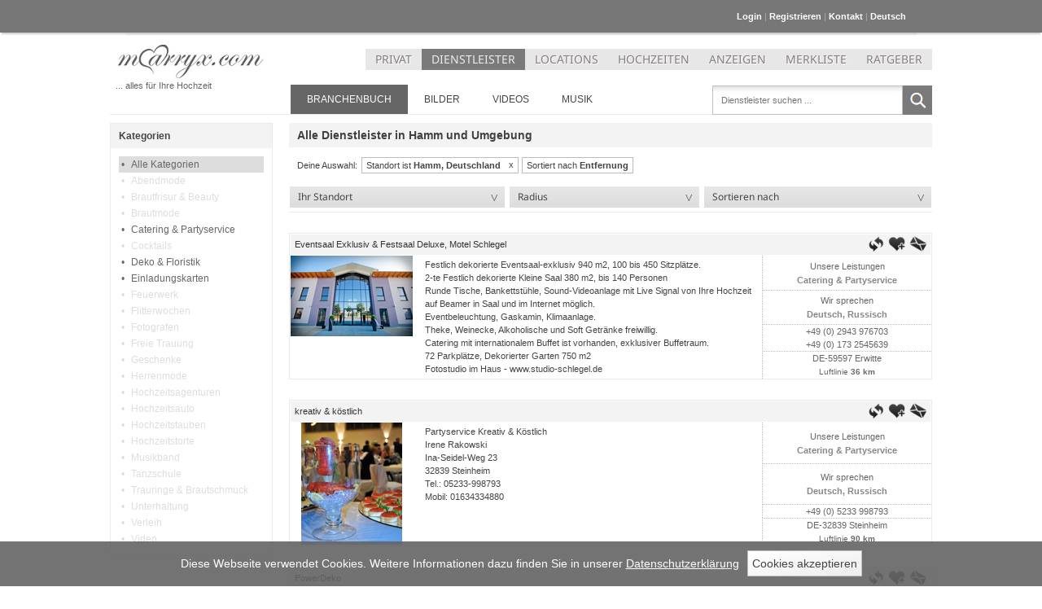

--- FILE ---
content_type: text/html; charset=utf-8
request_url: https://www.marryx.com/Alles-f%C3%BCr-die-Hochzeitsfeier/hamm/
body_size: 7779
content:
<!DOCTYPE html>
      <html lang="de">
      <head>
         <title>Top Hochzeitsdienstleister in Hamm und Umgebung</title>
         <meta charset="utf-8">
         <meta name="robots" content="index,follow">
         <meta name="dcterms.rightsHolder" content="Waldemar Retzlaff und Sergej Redel GbR">
         <meta name="dcterms.dateCopyrighted" content="2006-2025">
         <meta name="verify-v1" content="mfkphEP1vQzy2AfPCCkdpxvuS7AJiUHWLIWvaywPALM=">
         <meta name="google-site-verification" content="bVLzuDKZAEW3hwqlmwqjlhxmZPg7wFyaQERtijSrdJk" />
         <meta name="viewport" content="width=device-width,height=device-height,initial-scale=1.0,maximum-scale=1.0">
            <link rel="stylesheet" href="/jc/a60025497671aafb9d56a1aa8672cc19543f1619/m/15.css" type="text/css"/>
            <link rel="alternate" hreflang="de" href="https://www.marryx.com/Alles-f%C3%BCr-die-Hochzeitsfeier/hamm/" />
            <link rel="alternate" hreflang="ru" href="https://www.marryx.com/%D0%9A%D0%B0%D1%82%D0%B0%D0%BB%D0%BE%D0%B3-%D1%84%D0%B8%D1%80%D0%BC/hamm/" />
            <meta name="description" content="Bei marryx.com finden Sie alle Dienstleister für Ihre Hochzeit. Catering, Foto, Video, Hochzeits-Deko, Hochzeitstorte, Musikband, Torte, Einladungskarten u. v. m." />
      </head>
      <body id="htmlBodyTag"><script>
              dataLayer = [{
               "NormalizedUrl":"/Alles-f%C3%BCr-die-Hochzeitsfeier/"
              }];
            </script>
            <noscript><iframe src="//www.googletagmanager.com/ns.html?id=GTM-P4QZQG" height="0" width="0" style="display:none;visibility:hidden"></iframe></noscript><script>(function(w,d,s,l,i){w[l]=w[l]||[];w[l].push({'gtm.start':new Date().getTime(),event:'gtm.js'});var f=d.getElementsByTagName(s)[0],j=d.createElement(s),dl=l!='dataLayer'?'&l='+l:'';j.async=true;j.src='//www.googletagmanager.com/gtm.js?id='+i+dl;f.parentNode.insertBefore(j,f);})(window,document,'script','dataLayer','GTM-P4QZQG');</script>
         <div id="header">
            <div class="headerMenu">
               <a href="/registry/user/AccountInfo/">Login</a>&nbsp;|
               <a href="/registry/user/Registrieren/">Registrieren</a>
            |&nbsp;<a href="javascript:mailDialog.show({params:{dialogType:'AdminMail',userPK:5}});">Kontakt</a>&nbsp;|&nbsp;<span id="CurrentSiteLang">Deutsch</span>
               <div id="AvailableSiteLang">
                  <div>Sprache auswählen</div><a href="/%D0%9A%D0%B0%D1%82%D0%B0%D0%BB%D0%BE%D0%B3-%D1%84%D0%B8%D1%80%D0%BC/hamm/">Русский</a>
               </div>
            </div>
         </div>
         <div id="siteContentBox">
            <div id="PreContent">
         <div class="listType"><a href="/Alles-f%C3%BCr-die-Hochzeitsfeier/hamm/" class="active">Branchenbuch</a><a href="/Hochzeitsbilder/hamm/">Bilder</a><a href="/Hochzeitsvideos/hamm/">Videos</a><a href="/Hochzeitsmusik/hamm/">Musik</a>
         </div>
      <form id="textSearch" enctype="multipart/form-data" action="/Alles-f%C3%BCr-die-Hochzeitsfeier/hamm/" method="get">
         <input type="text" name="s" placeholder="Dienstleister suchen ...">
         <input type="submit" value="">
      </form>
            </div>
            <a class="logo" href="/Alles-f%C3%BCr-die-Hochzeit/"><img src="/design/marryx/logo.jpg" alt="marryx.com - Alles für Ihre Hochzeit" width="195" height="50" /></a>
            <span class="slogan">... alles für Ihre Hochzeit</span>
            <ul id="mainMenu"><li><a href="/registry/user/AccountInfo/">PRIVAT</a></li><li class="active"><a href="/Alles-f%C3%BCr-die-Hochzeitsfeier/hamm/">DIENSTLEISTER</a></li><li><a href="/hochzeitslocation/hamm/">LOCATIONS</a></li><li><a href="/Hochzeit/hamm/">HOCHZEITEN</a></li><li><a href="/Kleinanzeigen/hamm/">ANZEIGEN</a></li><li><a href="/merkliste/dienstleister/?loc=id%7B55630fa8866f88b00d000055%7D+name%7BHamm%2C+Deutschland%7D+key%7Bhamm%7D+region%7BNRW%7D+lat%7B51.6738583%7D+lon%7B7.815981599999986%7D">MERKLISTE</a></li><li><a href="/Hochzeit-Ratgeber-A-Z/">RATGEBER</a></li>
            </ul>
            <div id="contentArea" class="siteContent">
                  <div id="siteLeft">
         <div class="MainMenuHolder"><div class="title">Kategorien</div>
            <div class="cont"><a class="level0 selected clearfix" href="/Alles-f%C3%BCr-die-Hochzeitsfeier/hamm/"><span>Alle Kategorien</span></a><label class="level0 disabled clearfix"><span>Abendmode</span></label><label class="level0 disabled clearfix"><span>Brautfrisur & Beauty</span></label><label class="level0 disabled clearfix"><span>Brautmode</span></label><a class="level0 clearfix" href="/hochzeit-partyservice-catering/hamm/"><span>Catering & Partyservice</span></a><label class="level0 disabled clearfix"><span>Cocktails</span></label><a class="level0 clearfix" href="/hochzeitsdeko/hamm/"><span>Deko & Floristik</span></a><a class="level0 clearfix" href="/einladungskarten-hochzeit/hamm/"><span>Einladungskarten</span></a><label class="level0 disabled clearfix"><span>Feuerwerk</span></label><label class="level0 disabled clearfix"><span>Flitterwochen</span></label><label class="level0 disabled clearfix"><span>Fotografen</span></label><label class="level0 disabled clearfix"><span>Freie Trauung</span></label><label class="level0 disabled clearfix"><span>Geschenke</span></label><label class="level0 disabled clearfix"><span>Herrenmode</span></label><label class="level0 disabled clearfix"><span>Hochzeitsagenturen</span></label><label class="level0 disabled clearfix"><span>Hochzeitsauto</span></label><label class="level0 disabled clearfix"><span>Hochzeitstauben</span></label><label class="level0 disabled clearfix"><span>Hochzeitstorte</span></label><label class="level0 disabled clearfix"><span>Musikband</span></label><label class="level0 disabled clearfix"><span>Tanzschule</span></label><label class="level0 disabled clearfix"><span>Trauringe & Brautschmuck</span></label><label class="level0 disabled clearfix"><span>Unterhaltung</span></label><label class="level0 disabled clearfix"><span>Verleih</span></label><label class="level0 disabled clearfix"><span>Video</span></label>
            </div>
         </div>
                  </div>
               <div id="siteContent">
                  <div id="ajaxInfoArea"></div>
                  <div id="scrollTopButton">nach<br/>
oben</div><h1>Alle Dienstleister in Hamm und Umgebung</h1><div id="searchFilter"><div class="current">Deine Auswahl: <a href="/Alles-f%C3%BCr-die-Hochzeitsfeier/">Standort ist <strong>Hamm, Deutschland</strong></a><span class="fix">Sortiert nach <strong>Entfernung</strong></span></div>
         <div class="filters">
            <div class="filter select"><div class="head">Ihr Standort</div>
               <div class="cont">
                  <div class="list checklist"><a href="/Alles-f%C3%BCr-die-Hochzeitsfeier/baden-wuerttemberg/" class="group">Baden-Württemberg</a><div><a href="/Alles-f%C3%BCr-die-Hochzeitsfeier/aalen/">Aalen</a><a href="/Alles-f%C3%BCr-die-Hochzeitsfeier/albstadt/">Albstadt</a><a href="/Alles-f%C3%BCr-die-Hochzeitsfeier/bad-mergentheim/">Bad Mergentheim</a><a href="/Alles-f%C3%BCr-die-Hochzeitsfeier/crailsheim/">Crailsheim</a><a href="/Alles-f%C3%BCr-die-Hochzeitsfeier/freiburg-im-breisgau/">Freiburg im Breisgau</a><a href="/Alles-f%C3%BCr-die-Hochzeitsfeier/freudenstadt/">Freudenstadt</a><a href="/Alles-f%C3%BCr-die-Hochzeitsfeier/friedrichshafen/">Friedrichshafen</a><a href="/Alles-f%C3%BCr-die-Hochzeitsfeier/goeppingen/">Göppingen</a><a href="/Alles-f%C3%BCr-die-Hochzeitsfeier/heidelberg/">Heidelberg</a><a href="/Alles-f%C3%BCr-die-Hochzeitsfeier/heidenheim/">Heidenheim</a><a href="/Alles-f%C3%BCr-die-Hochzeitsfeier/heilbronn/">Heilbronn</a><a href="/Alles-f%C3%BCr-die-Hochzeitsfeier/karlsruhe/">Karlsruhe</a><a href="/Alles-f%C3%BCr-die-Hochzeitsfeier/konstanz/">Konstanz</a><a href="/Alles-f%C3%BCr-die-Hochzeitsfeier/ludwigsburg/">Ludwigsburg</a><a href="/Alles-f%C3%BCr-die-Hochzeitsfeier/loerrach/">Lörrach</a><a href="/Alles-f%C3%BCr-die-Hochzeitsfeier/mannheim/">Mannheim</a><a href="/Alles-f%C3%BCr-die-Hochzeitsfeier/mosbach/">Mosbach</a><a href="/Alles-f%C3%BCr-die-Hochzeitsfeier/offenburg/">Offenburg</a><a href="/Alles-f%C3%BCr-die-Hochzeitsfeier/pforzheim/">Pforzheim</a><a href="/Alles-f%C3%BCr-die-Hochzeitsfeier/rastatt/">Rastatt</a><a href="/Alles-f%C3%BCr-die-Hochzeitsfeier/ravensburg/">Ravensburg</a><a href="/Alles-f%C3%BCr-die-Hochzeitsfeier/schwaebisch-gmuend/">Schwäbisch Gmünd</a><a href="/Alles-f%C3%BCr-die-Hochzeitsfeier/schwaebisch-hall/">Schwäbisch Hall</a><a href="/Alles-f%C3%BCr-die-Hochzeitsfeier/singen/">Singen</a><a href="/Alles-f%C3%BCr-die-Hochzeitsfeier/sinsheim/">Sinsheim</a><a href="/Alles-f%C3%BCr-die-Hochzeitsfeier/stuttgart/">Stuttgart</a><a href="/Alles-f%C3%BCr-die-Hochzeitsfeier/ulm/">Ulm</a><a href="/Alles-f%C3%BCr-die-Hochzeitsfeier/villingen-schwenningen/">Villingen-Schwenningen</a><a href="/Alles-f%C3%BCr-die-Hochzeitsfeier/waldshut-tiengen/">Waldshut-Tiengen</a></div><a href="/Alles-f%C3%BCr-die-Hochzeitsfeier/bayern/" class="group">Bayern</a><div><a href="/Alles-f%C3%BCr-die-Hochzeitsfeier/aschaffenburg/">Aschaffenburg</a><a href="/Alles-f%C3%BCr-die-Hochzeitsfeier/augsburg/">Augsburg</a><a href="/Alles-f%C3%BCr-die-Hochzeitsfeier/cham/">Cham</a><a href="/Alles-f%C3%BCr-die-Hochzeitsfeier/coburg/">Coburg</a><a href="/Alles-f%C3%BCr-die-Hochzeitsfeier/deggendorf/">Deggendorf</a><a href="/Alles-f%C3%BCr-die-Hochzeitsfeier/erlangen/">Erlangen</a><a href="/Alles-f%C3%BCr-die-Hochzeitsfeier/freilassing/">Freilassing</a><a href="/Alles-f%C3%BCr-die-Hochzeitsfeier/grafenau/">Grafenau</a><a href="/Alles-f%C3%BCr-die-Hochzeitsfeier/hof/">Hof</a><a href="/Alles-f%C3%BCr-die-Hochzeitsfeier/kempten/">Kempten</a><a href="/Alles-f%C3%BCr-die-Hochzeitsfeier/landshut/">Landshut</a><a href="/Alles-f%C3%BCr-die-Hochzeitsfeier/memmingen/">Memmingen</a><a href="/Alles-f%C3%BCr-die-Hochzeitsfeier/muenchen/">München</a><a href="/Alles-f%C3%BCr-die-Hochzeitsfeier/neumarkt-in-der-oberpfalz/">Neumarkt in der Oberpfalz</a><a href="/Alles-f%C3%BCr-die-Hochzeitsfeier/nuernberg/">Nürnberg</a><a href="/Alles-f%C3%BCr-die-Hochzeitsfeier/passau/">Passau</a><a href="/Alles-f%C3%BCr-die-Hochzeitsfeier/regensburg/">Regensburg</a><a href="/Alles-f%C3%BCr-die-Hochzeitsfeier/rosenheim/">Rosenheim</a><a href="/Alles-f%C3%BCr-die-Hochzeitsfeier/weiden-in-der-oberpfalz/">Weiden in der Oberpfalz</a><a href="/Alles-f%C3%BCr-die-Hochzeitsfeier/wuerzburg/">Würzburg</a></div><a href="/Alles-f%C3%BCr-die-Hochzeitsfeier/berlin/">Berlin</a><a href="/Alles-f%C3%BCr-die-Hochzeitsfeier/brandenburg/" class="group">Brandenburg</a><div><a href="/Alles-f%C3%BCr-die-Hochzeitsfeier/bernau/">Bernau</a><a href="/Alles-f%C3%BCr-die-Hochzeitsfeier/brandenburg-an-der-havel/">Brandenburg an der Havel</a><a href="/Alles-f%C3%BCr-die-Hochzeitsfeier/cottbus/">Cottbus</a><a href="/Alles-f%C3%BCr-die-Hochzeitsfeier/eisenhuettenstadt/">Eisenhüttenstadt</a><a href="/Alles-f%C3%BCr-die-Hochzeitsfeier/frankfurt-oder/">Frankfurt (Oder)</a><a href="/Alles-f%C3%BCr-die-Hochzeitsfeier/herzberg-elster/">Herzberg (Elster)</a><a href="/Alles-f%C3%BCr-die-Hochzeitsfeier/jueterbog/">Jüterbog</a><a href="/Alles-f%C3%BCr-die-Hochzeitsfeier/luckau/">Luckau</a><a href="/Alles-f%C3%BCr-die-Hochzeitsfeier/oranienburg/">Oranienburg</a><a href="/Alles-f%C3%BCr-die-Hochzeitsfeier/perleberg/">Perleberg</a><a href="/Alles-f%C3%BCr-die-Hochzeitsfeier/potsdam/">Potsdam</a><a href="/Alles-f%C3%BCr-die-Hochzeitsfeier/prenzlau/">Prenzlau</a><a href="/Alles-f%C3%BCr-die-Hochzeitsfeier/schwedt-oder/">Schwedt/Oder</a></div><a href="/Alles-f%C3%BCr-die-Hochzeitsfeier/bremen/" class="group">Freie Hansestadt Bremen</a><div><a href="/Alles-f%C3%BCr-die-Hochzeitsfeier/bremen/">Bremen</a><a href="/Alles-f%C3%BCr-die-Hochzeitsfeier/bremerhaven/">Bremerhaven</a></div><a href="/Alles-f%C3%BCr-die-Hochzeitsfeier/hamburg/">Hamburg</a><a href="/Alles-f%C3%BCr-die-Hochzeitsfeier/hessen/" class="group">Hessen</a><div><a href="/Alles-f%C3%BCr-die-Hochzeitsfeier/bad-hersfeld/">Bad Hersfeld</a><a href="/Alles-f%C3%BCr-die-Hochzeitsfeier/bensheim/">Bensheim</a><a href="/Alles-f%C3%BCr-die-Hochzeitsfeier/butzbach/">Butzbach</a><a href="/Alles-f%C3%BCr-die-Hochzeitsfeier/darmstadt/">Darmstadt</a><a href="/Alles-f%C3%BCr-die-Hochzeitsfeier/frankfurt/">Frankfurt</a><a href="/Alles-f%C3%BCr-die-Hochzeitsfeier/fulda/">Fulda</a><a href="/Alles-f%C3%BCr-die-Hochzeitsfeier/giessen/">Gießen</a><a href="/Alles-f%C3%BCr-die-Hochzeitsfeier/hanau/">Hanau</a><a href="/Alles-f%C3%BCr-die-Hochzeitsfeier/kassel/">Kassel</a><a href="/Alles-f%C3%BCr-die-Hochzeitsfeier/limburg/">Limburg</a><a href="/Alles-f%C3%BCr-die-Hochzeitsfeier/marburg/">Marburg</a><a href="/Alles-f%C3%BCr-die-Hochzeitsfeier/ruesselsheim/">Rüsselsheim</a><a href="/Alles-f%C3%BCr-die-Hochzeitsfeier/wetzlar/">Wetzlar</a><a href="/Alles-f%C3%BCr-die-Hochzeitsfeier/wiesbaden/">Wiesbaden</a></div><a href="/Alles-f%C3%BCr-die-Hochzeitsfeier/mecklenburg-vorpommern/" class="group">Mecklenburg-Vorpommern</a><div><a href="/Alles-f%C3%BCr-die-Hochzeitsfeier/bergen-auf-ruegen/">Bergen auf Rügen</a><a href="/Alles-f%C3%BCr-die-Hochzeitsfeier/greifswald/">Greifswald</a><a href="/Alles-f%C3%BCr-die-Hochzeitsfeier/guestrow/">Güstrow</a><a href="/Alles-f%C3%BCr-die-Hochzeitsfeier/neubrandenburg/">Neubrandenburg</a><a href="/Alles-f%C3%BCr-die-Hochzeitsfeier/rostock/">Rostock</a><a href="/Alles-f%C3%BCr-die-Hochzeitsfeier/schwerin/">Schwerin</a><a href="/Alles-f%C3%BCr-die-Hochzeitsfeier/stralsund/">Stralsund</a><a href="/Alles-f%C3%BCr-die-Hochzeitsfeier/waren-mueritz/">Waren (Müritz)</a><a href="/Alles-f%C3%BCr-die-Hochzeitsfeier/wismar/">Wismar</a></div><a href="/Alles-f%C3%BCr-die-Hochzeitsfeier/niedersachsen/" class="group">Niedersachsen</a><div><a href="/Alles-f%C3%BCr-die-Hochzeitsfeier/braunschweig/">Braunschweig</a><a href="/Alles-f%C3%BCr-die-Hochzeitsfeier/buchholz/">Buchholz</a><a href="/Alles-f%C3%BCr-die-Hochzeitsfeier/emden/">Emden</a><a href="/Alles-f%C3%BCr-die-Hochzeitsfeier/goettingen/">Göttingen</a><a href="/Alles-f%C3%BCr-die-Hochzeitsfeier/hannover/">Hannover</a><a href="/Alles-f%C3%BCr-die-Hochzeitsfeier/leer-ostfriesland/">Leer (Ostfriesland)</a><a href="/Alles-f%C3%BCr-die-Hochzeitsfeier/lingen-ems/">Lingen (Ems)</a><a href="/Alles-f%C3%BCr-die-Hochzeitsfeier/lueneburg/">Lüneburg</a><a href="/Alles-f%C3%BCr-die-Hochzeitsfeier/oldenburg/">Oldenburg</a><a href="/Alles-f%C3%BCr-die-Hochzeitsfeier/osnabrueck/">Osnabrück</a><a href="/Alles-f%C3%BCr-die-Hochzeitsfeier/uelzen/">Uelzen</a><a href="/Alles-f%C3%BCr-die-Hochzeitsfeier/wilhelmshaven/">Wilhelmshaven</a><a href="/Alles-f%C3%BCr-die-Hochzeitsfeier/wolfsburg/">Wolfsburg</a></div><a href="/Alles-f%C3%BCr-die-Hochzeitsfeier/nordrhein-westfalen/" class="group">Nordrhein-Westfalen</a><div><a href="/Alles-f%C3%BCr-die-Hochzeitsfeier/aachen/">Aachen</a><a href="/Alles-f%C3%BCr-die-Hochzeitsfeier/bielefeld/">Bielefeld</a><a href="/Alles-f%C3%BCr-die-Hochzeitsfeier/bochum/">Bochum</a><a href="/Alles-f%C3%BCr-die-Hochzeitsfeier/bonn/">Bonn</a><a href="/Alles-f%C3%BCr-die-Hochzeitsfeier/dortmund/">Dortmund</a><a href="/Alles-f%C3%BCr-die-Hochzeitsfeier/duisburg/">Duisburg</a><a href="/Alles-f%C3%BCr-die-Hochzeitsfeier/duesseldorf/">Düsseldorf</a><a href="/Alles-f%C3%BCr-die-Hochzeitsfeier/essen/">Essen</a><a href="/Alles-f%C3%BCr-die-Hochzeitsfeier/gelsenkirchen/">Gelsenkirchen</a><a href="/Alles-f%C3%BCr-die-Hochzeitsfeier/hamm/" class="active">Hamm</a><a href="/Alles-f%C3%BCr-die-Hochzeitsfeier/herne/">Herne</a><a href="/Alles-f%C3%BCr-die-Hochzeitsfeier/krefeld/">Krefeld</a><a href="/Alles-f%C3%BCr-die-Hochzeitsfeier/koeln/">Köln</a><a href="/Alles-f%C3%BCr-die-Hochzeitsfeier/leverkusen/">Leverkusen</a><a href="/Alles-f%C3%BCr-die-Hochzeitsfeier/lippstadt/">Lippstadt</a><a href="/Alles-f%C3%BCr-die-Hochzeitsfeier/moenchengladbach/">Mönchengladbach</a><a href="/Alles-f%C3%BCr-die-Hochzeitsfeier/muenster/">Münster</a><a href="/Alles-f%C3%BCr-die-Hochzeitsfeier/olpe/">Olpe</a><a href="/Alles-f%C3%BCr-die-Hochzeitsfeier/paderborn/">Paderborn</a><a href="/Alles-f%C3%BCr-die-Hochzeitsfeier/petershagen/">Petershagen</a><a href="/Alles-f%C3%BCr-die-Hochzeitsfeier/recklinghausen/">Recklinghausen</a><a href="/Alles-f%C3%BCr-die-Hochzeitsfeier/siegen/">Siegen</a><a href="/Alles-f%C3%BCr-die-Hochzeitsfeier/wuppertal/">Wuppertal</a></div><a href="/Alles-f%C3%BCr-die-Hochzeitsfeier/rheinland-pfalz/" class="group">Rheinland-Pfalz</a><div><a href="/Alles-f%C3%BCr-die-Hochzeitsfeier/bad-kreuznach/">Bad Kreuznach</a><a href="/Alles-f%C3%BCr-die-Hochzeitsfeier/bitburg/">Bitburg</a><a href="/Alles-f%C3%BCr-die-Hochzeitsfeier/idar-oberstein/">Idar-Oberstein</a><a href="/Alles-f%C3%BCr-die-Hochzeitsfeier/kaiserslautern/">Kaiserslautern</a><a href="/Alles-f%C3%BCr-die-Hochzeitsfeier/koblenz/">Koblenz</a><a href="/Alles-f%C3%BCr-die-Hochzeitsfeier/landau/">Landau</a><a href="/Alles-f%C3%BCr-die-Hochzeitsfeier/mainz/">Mainz</a><a href="/Alles-f%C3%BCr-die-Hochzeitsfeier/pirmasens/">Pirmasens</a><a href="/Alles-f%C3%BCr-die-Hochzeitsfeier/speyer/">Speyer</a><a href="/Alles-f%C3%BCr-die-Hochzeitsfeier/trier/">Trier</a><a href="/Alles-f%C3%BCr-die-Hochzeitsfeier/worms/">Worms</a><a href="/Alles-f%C3%BCr-die-Hochzeitsfeier/zweibruecken/">Zweibrücken</a></div><a href="/Alles-f%C3%BCr-die-Hochzeitsfeier/saarland/" class="group">Saarland</a><div><a href="/Alles-f%C3%BCr-die-Hochzeitsfeier/homburg/">Homburg</a><a href="/Alles-f%C3%BCr-die-Hochzeitsfeier/neunkirchen/">Neunkirchen</a><a href="/Alles-f%C3%BCr-die-Hochzeitsfeier/saarbruecken/">Saarbrücken</a></div><a href="/Alles-f%C3%BCr-die-Hochzeitsfeier/sachsen/" class="group">Sachsen</a><div><a href="/Alles-f%C3%BCr-die-Hochzeitsfeier/bautzen/">Bautzen</a><a href="/Alles-f%C3%BCr-die-Hochzeitsfeier/chemnitz/">Chemnitz</a><a href="/Alles-f%C3%BCr-die-Hochzeitsfeier/dresden/">Dresden</a><a href="/Alles-f%C3%BCr-die-Hochzeitsfeier/freiberg/">Freiberg</a><a href="/Alles-f%C3%BCr-die-Hochzeitsfeier/grimma/">Grimma</a><a href="/Alles-f%C3%BCr-die-Hochzeitsfeier/leipzig/">Leipzig</a><a href="/Alles-f%C3%BCr-die-Hochzeitsfeier/plauen/">Plauen</a><a href="/Alles-f%C3%BCr-die-Hochzeitsfeier/riesa/">Riesa</a><a href="/Alles-f%C3%BCr-die-Hochzeitsfeier/torgau/">Torgau</a><a href="/Alles-f%C3%BCr-die-Hochzeitsfeier/zwickau/">Zwickau</a></div><a href="/Alles-f%C3%BCr-die-Hochzeitsfeier/sachsen-anhalt/" class="group">Sachsen-Anhalt</a><div><a href="/Alles-f%C3%BCr-die-Hochzeitsfeier/dessau/">Dessau</a><a href="/Alles-f%C3%BCr-die-Hochzeitsfeier/gardelegen/">Gardelegen</a><a href="/Alles-f%C3%BCr-die-Hochzeitsfeier/halle-saale/">Halle (Saale)</a><a href="/Alles-f%C3%BCr-die-Hochzeitsfeier/lutherstadt-wittenberg/">Lutherstadt Wittenberg</a><a href="/Alles-f%C3%BCr-die-Hochzeitsfeier/magdeburg/">Magdeburg</a><a href="/Alles-f%C3%BCr-die-Hochzeitsfeier/sangerhausen/">Sangerhausen</a><a href="/Alles-f%C3%BCr-die-Hochzeitsfeier/stendal/">Stendal</a><a href="/Alles-f%C3%BCr-die-Hochzeitsfeier/weissenfels/">Weißenfels</a></div><a href="/Alles-f%C3%BCr-die-Hochzeitsfeier/schleswig-holstein/" class="group">Schleswig-Holstein</a><div><a href="/Alles-f%C3%BCr-die-Hochzeitsfeier/flensburg/">Flensburg</a><a href="/Alles-f%C3%BCr-die-Hochzeitsfeier/kiel/">Kiel</a><a href="/Alles-f%C3%BCr-die-Hochzeitsfeier/luebeck/">Lübeck</a><a href="/Alles-f%C3%BCr-die-Hochzeitsfeier/rendsburg/">Rendsburg</a></div><a href="/Alles-f%C3%BCr-die-Hochzeitsfeier/thueringen/" class="group">Thüringen</a><div><a href="/Alles-f%C3%BCr-die-Hochzeitsfeier/altenburg/">Altenburg</a><a href="/Alles-f%C3%BCr-die-Hochzeitsfeier/eisenach/">Eisenach</a><a href="/Alles-f%C3%BCr-die-Hochzeitsfeier/erfurt/">Erfurt</a><a href="/Alles-f%C3%BCr-die-Hochzeitsfeier/gera/">Gera</a><a href="/Alles-f%C3%BCr-die-Hochzeitsfeier/ilmenau/">Ilmenau</a><a href="/Alles-f%C3%BCr-die-Hochzeitsfeier/jena/">Jena</a><a href="/Alles-f%C3%BCr-die-Hochzeitsfeier/muehlhausen-thueringen/">Mühlhausen/Thüringen</a><a href="/Alles-f%C3%BCr-die-Hochzeitsfeier/nordhausen/">Nordhausen</a><a href="/Alles-f%C3%BCr-die-Hochzeitsfeier/suhl/">Suhl</a></div>
                  </div>
                  <span class="SearchLocationDialogTrigger glow">Genaue Adresse eingeben ...</span>
               </div>
            </div>
            <div class="filter select"><div class="head">Radius</div>
               <div class="cont list"><a href="/Alles-f%C3%BCr-die-Hochzeitsfeier/hamm/" class="active">unbegrenzt</a><a href="/Alles-f%C3%BCr-die-Hochzeitsfeier/hamm/?radius=5">5 km</a><a href="/Alles-f%C3%BCr-die-Hochzeitsfeier/hamm/?radius=10">10 km</a><a href="/Alles-f%C3%BCr-die-Hochzeitsfeier/hamm/?radius=15">15 km</a><a href="/Alles-f%C3%BCr-die-Hochzeitsfeier/hamm/?radius=25">25 km</a><a href="/Alles-f%C3%BCr-die-Hochzeitsfeier/hamm/?radius=50">50 km</a><a href="/Alles-f%C3%BCr-die-Hochzeitsfeier/hamm/?radius=75">75 km</a><a href="/Alles-f%C3%BCr-die-Hochzeitsfeier/hamm/?radius=100">100 km</a><a href="/Alles-f%C3%BCr-die-Hochzeitsfeier/hamm/?radius=150">150 km</a><a href="/Alles-f%C3%BCr-die-Hochzeitsfeier/hamm/?radius=200">200 km</a><a href="/Alles-f%C3%BCr-die-Hochzeitsfeier/hamm/?radius=300">300 km</a><a href="/Alles-f%C3%BCr-die-Hochzeitsfeier/hamm/?radius=400">400 km</a><a href="/Alles-f%C3%BCr-die-Hochzeitsfeier/hamm/?radius=500">500 km</a><a href="/Alles-f%C3%BCr-die-Hochzeitsfeier/hamm/?radius=600">600 km</a><a href="/Alles-f%C3%BCr-die-Hochzeitsfeier/hamm/?radius=700">700 km</a><a href="/Alles-f%C3%BCr-die-Hochzeitsfeier/hamm/?radius=800">800 km</a><a href="/Alles-f%C3%BCr-die-Hochzeitsfeier/hamm/?radius=900">900 km</a><a href="/Alles-f%C3%BCr-die-Hochzeitsfeier/hamm/?radius=1000">1000 km</a>
               </div>
            </div>
            
            <div class="filter select"><div class="head">Sortieren nach</div>
               <div class="cont list"><a href="/Alles-f%C3%BCr-die-Hochzeitsfeier/hamm/" class="active">Entfernung</a><a href="/Alles-f%C3%BCr-die-Hochzeitsfeier/hamm/?order=1">Neueste zuerst</a><a href="/Alles-f%C3%BCr-die-Hochzeitsfeier/hamm/?order=14">Anzahl Bewertungen</a><a href="/Alles-f%C3%BCr-die-Hochzeitsfeier/hamm/?order=4">Zufällig</a>
               </div>
            </div>
         </div>
      </div>
      <div id="searchListContainer">
      <div class="PLayBaseListBox data:66 companyPK66">
         <div class="title">
            <a class="detailInfo" href="/Eventsaal-Exklusiv-Festsaal-Deluxe-Motel-Schlegel-66/de/">Eventsaal Exklusiv &amp; Festsaal Deluxe, Motel Schlegel</a>
            <div class="referenzInfo infoBlockClickTip" title="Dienstleister bewerten::Um diesen Dienstleister bewerten zu können, müssen Sie bei marryx als Brautpaar registriert und eingeloggt sein."></div><div class="addCompanyToWatchlist bookmark data:66" title="Zur Merkliste hinzufügen"></div>
            <div class="mail mailDialogTrigger data:dialogType:ServiceUserMail:userPK:78"></div>
         </div>
         <div class="body">
            <div class="imgContainer">
               <a href="/Eventsaal-Exklusiv-Festsaal-Deluxe-Motel-Schlegel-66/de/">
                  <img class="mediaFile" src="/uploads/thumb/264337_00004.jpg" width="150" height="99" alt="Eventsaal Exklusiv &amp; Festsaal Deluxe, Motel Schlegel"/>
               </a>
            </div>
            <div class="content">
               Festlich dekorierte Eventsaal-exklusiv  940 m2, 100 bis 450 Sitzplätze. <br/>2-te Festlich dekorierte Kleine Saal 380 m2, bis 140 Personen<br/>Runde Tische, Bankettstühle, Sound-Videoanlage mit Live Signal von Ihre Hochzeit auf Beamer in Saal und im Internet möglich. <br/>Eventbeleuchtung, Gaskamin, Klimaanlage. <br/>Theke, Weinecke, Alkoholische und Soft Getränke freiwillig. <br/>Catering mit internationalem Buffet ist vorhanden, exklusiver Buffetraum. <br/>72 Parkplätze, Dekorierter Garten 750 m2 <br/>Fotostudio im Haus - www.studio-schlegel.de
            </div>
            <div class="params">
               <div>
                  <dl>
                     <dt>Unsere Leistungen</dt>
                     <dd>
                        Catering &amp; Partyservice
                     </dd>
                  </dl>
               </div>
               <div>
                  <dl>
                     <dt>Wir sprechen</dt>
                     <dd>
                        Deutsch, Russisch
                     </dd>
                  </dl>
               </div>
               <div>
                  <div class="col borderBottom">+49 (0) 2943 976703<br/>+49 (0) 173 2545639</div>
               </div>
               <div class="dist">
                  <div class="col locationPlanLink data:companyLocationPK:9" title="Exakte Entfernung und Wegbeschreibung anzeigen">
                     DE-59597 Erwitte<br/><span>Luftlinie<label> 36 km</label></span>
                  </div>
               </div>
            </div>
         </div>
      </div>
      <div class="PLayBaseListBox data:2556 companyPK2556">
         <div class="title">
            <a class="detailInfo" href="/kreativ-k%C3%B6stlich-2556/de/">kreativ &amp; köstlich</a>
            <div class="referenzInfo infoBlockClickTip" title="Dienstleister bewerten::Um diesen Dienstleister bewerten zu können, müssen Sie bei marryx als Brautpaar registriert und eingeloggt sein."></div><div class="addCompanyToWatchlist bookmark data:2556" title="Zur Merkliste hinzufügen"></div>
            <div class="mail mailDialogTrigger data:dialogType:ServiceUserMail:userPK:8697"></div>
         </div>
         <div class="body">
            <div class="imgContainer">
               <a href="/kreativ-k%C3%B6stlich-2556/de/">
                  <img class="mediaFile" src="/uploads/thumb/262480_00004.jpg" width="124" height="150" alt="kreativ &amp; köstlich"/>
               </a>
            </div>
            <div class="content">
               Partyservice Kreativ &amp; Köstlich<br/>Irene Rakowski<br/>Ina-Seidel-Weg 23<br/>32839 Steinheim<br/>Tel.:   05233-998793<br/>Mobil: 01634334880
            </div>
            <div class="params">
               <div>
                  <dl>
                     <dt>Unsere Leistungen</dt>
                     <dd>
                        Catering &amp; Partyservice
                     </dd>
                  </dl>
               </div>
               <div>
                  <dl>
                     <dt>Wir sprechen</dt>
                     <dd>
                        Deutsch, Russisch
                     </dd>
                  </dl>
               </div>
               <div>
                  <div class="col borderBottom">+49 (0) 5233 998793</div>
               </div>
               <div class="dist">
                  <div class="col locationPlanLink data:companyLocationPK:3524" title="Exakte Entfernung und Wegbeschreibung anzeigen">
                     DE-32839 Steinheim<br/><span>Luftlinie<label> 90 km</label></span>
                  </div>
               </div>
            </div>
         </div>
      </div>
      <div class="PLayBaseListBox data:1614 companyPK1614">
         <div class="title">
            <a class="detailInfo" href="/PowerDeko-1614/de/">PowerDeko</a>
            <div class="referenzInfo infoBlockClickTip" title="Dienstleister bewerten::Um diesen Dienstleister bewerten zu können, müssen Sie bei marryx als Brautpaar registriert und eingeloggt sein."></div><div class="addCompanyToWatchlist bookmark data:1614" title="Zur Merkliste hinzufügen"></div>
            <div class="mail mailDialogTrigger data:dialogType:ServiceUserMail:userPK:4310"></div>
         </div>
         <div class="body">
            <div class="imgContainer">
               <a href="/PowerDeko-1614/de/">
                  <img class="mediaFile" src="/romantisch-russisch-193860_00004_t.jpg" width="150" height="99" alt="PowerDeko"/>
               </a>
            </div>
            <div class="content">
               PowerDEKO aus Warburg in Ostwestfalen und Nordhessen<br/><br/>Hallo liebes Brautpaar,<br/>Sie haben die Entscheidung getroffen! Sie wollen es!<br/><br/>Nun liegen noch paar Monate vor Ihnen. Ein paar Monate,  wo Sie noch schwere Entscheidungen treffen müssen, z.B.<br/>•	Wen lade ich alle ein?<br/>•	Wo bekomme ich eine gute Band her?<br/>•	etc.<br/>Bei all dem können wir Ihnen leider nicht helfen, denn unser Thema ist Dekoration. Hier sind wir Ihr kompetenter Partner.<br/>Unser Ziel ist es, gemeinsam Ihre Vision einer traumhaften Dekoration umzusetzen. Dabei können Sie auf ein breites Basissortiment von Artikeln zurückgreifen. Natürlich können Ihre individuellen Wünsche nach Absprache hinsichtlich Farben, Stoffen, Motiven und Dekorationsgegenständen angepasst werden.<br/><br/><br/><br/>Neu:  Universalstuhlhussen inWeiß und Creme.<br/><br/>
            </div>
            <div class="params">
               <div>
                  <dl>
                     <dt>Unsere Leistungen</dt>
                     <dd>
                        Deko &amp; Floristik
                     </dd>
                  </dl>
               </div>
               <div>
                  <dl>
                     <dt>Wir sprechen</dt>
                     <dd>
                        Deutsch, Russisch
                     </dd>
                  </dl>
               </div>
               <div>
                  <div class="col borderBottom">+49 (0) 179 5435110</div>
               </div>
               <div class="dist">
                  <div class="col locationPlanLink data:companyLocationPK:2573" title="Exakte Entfernung und Wegbeschreibung anzeigen">
                     DE-34414 Warburg<br/><span>Luftlinie<label> 92 km</label></span>
                  </div>
               </div>
            </div>
         </div>
      </div>
      <div class="PLayBaseListBox data:994 companyPK994">
         <div class="title">
            <a class="detailInfo" href="/Brilliant-Dekoservice-994/de/">Brilliant-Dekoservice</a>
            <div class="referenzInfo infoBlockClickTip" title="Dienstleister bewerten::Um diesen Dienstleister bewerten zu können, müssen Sie bei marryx als Brautpaar registriert und eingeloggt sein."></div><div class="addCompanyToWatchlist bookmark data:994" title="Zur Merkliste hinzufügen"></div>
            <div class="mail mailDialogTrigger data:dialogType:ServiceUserMail:userPK:2252"></div>
         </div>
         <div class="body">
            <div class="imgContainer">
               <a href="/Brilliant-Dekoservice-994/de/">
                  <img class="mediaFile" src="/uploads/thumb/261539_00004.jpg" width="150" height="112" alt="Brilliant-Dekoservice"/>
               </a>
            </div>
            <div class="content">
               Wir dekorieren Ihr schönstes Fest, mit liebe zum Detail.<br/>Einzigartig und individuell. <br/>Profitieren Sie von unseren kreativen Ideen und langjähriger Erfahrung.<br/><br/>06455-755562<br/>0178-3356028
            </div>
            <div class="params">
               <div>
                  <dl>
                     <dt>Unsere Leistungen</dt>
                     <dd>
                        Deko &amp; Floristik
                     </dd>
                  </dl>
               </div>
               <div>
                  <dl>
                     <dt>Wir sprechen</dt>
                     <dd>
                        Deutsch, Russisch
                     </dd>
                  </dl>
               </div>
               <div>
                  <div class="col borderBottom">+49 (0) 6455 755562<br/>+49 (0) 178 3356028</div>
               </div>
               <div class="dist">
                  <div class="col locationPlanLink data:companyLocationPK:746" title="Exakte Entfernung und Wegbeschreibung anzeigen">
                     DE-35066 Frankenberg Eder<br/><span>Luftlinie<label> 102 km</label></span>
                  </div>
               </div>
            </div>
         </div>
      </div>
      <div class="PLayBaseListBox data:1641 companyPK1641">
         <div class="title">
            <a class="detailInfo" href="/PosterInXL-1641/de/">PosterInXL</a>
            <div class="referenzInfo infoBlockClickTip" title="Dienstleister bewerten::Um diesen Dienstleister bewerten zu können, müssen Sie bei marryx als Brautpaar registriert und eingeloggt sein."></div><div class="addCompanyToWatchlist bookmark data:1641" title="Zur Merkliste hinzufügen"></div>
            <div class="mail mailDialogTrigger data:dialogType:ServiceUserMail:userPK:4438"></div>
         </div>
         <div class="body">
            <div class="imgContainer">
               <a href="/PosterInXL-1641/de/">
                  <img class="mediaFile" src="/einladungskarten-dekoration-heiratsantrag-111972_00004_t.jpg" width="150" height="105" alt="PosterInXL"/>
               </a>
            </div>
            <div class="content">
               Ihre Hochzeitsbilder auf Fotoleinwand, Künstlerleinwand oder Tapette?<br/>
            </div>
            <div class="params">
               <div>
                  <dl>
                     <dt>Unsere Leistungen</dt>
                     <dd>
                        Einladungskarten
                     </dd>
                  </dl>
               </div>
               <div>
                  <dl>
                     <dt>Wir sprechen</dt>
                     <dd>
                        Deutsch
                     </dd>
                  </dl>
               </div>
               <div>
                  <div class="col borderBottom">+49 (0) 4861 909422</div>
               </div>
               <div class="dist">
                  <div class="col locationPlanLink data:companyLocationPK:2600" title="Exakte Entfernung und Wegbeschreibung anzeigen">
                     DE-25832 Tönning<br/><span>Luftlinie<label> 304 km</label></span>
                  </div>
               </div>
            </div>
         </div>
      </div></div>
               </div>
            </div>
         </div>
         <div id="footer">
            <ul>
               <li><a href="/Sitemap/">Sitemap</a></li>
               <li><a href="/Werben-auf-marryx/">Preisliste</a></li>
               <li><a href="/Gewinnspiel/Dezember-2012/">Gewinnspiele</a></li>
               <li><a href="/Impressum/">Impressum</a></li>
               <li><a href="/FAQ/" >FAQ</a></li>
               <li><a href="/Nutzungsbedingungen/">Nutzungsbedingungen</a></li>
               <li><a href="/Datenschutz/">Datenschutz</a></li>
            </ul>
            <span>Copyright © 2006-2025 www.marryx.com - Hochzeitsportal | Waldemar Retzlaff und Sergej Redel GbR | Alle Rechte vorbehalten</span>
         </div>
         <div id="jsDynData">
            <div id="ROOT_URL">/</div>
            <div id="ABS_URL">https://www.marryx.com/</div>
            <div id="SITE_URL">/Alles-fxC3xBCr-die-Hochzeitsfeier</div>
            <div id="refreshUrl">/Alles-f%C3%BCr-die-Hochzeitsfeier/</div>
		<div id="jsDynDataJavaScriptTranslations">{"13590":"Datei konnte nicht geladen werden!","14546":"E-Mail wurde versendet","10445":"Hilfe schlie\u00dfen","10444":"Hilfe anzeigen","14581":"Dienstleister wurde zu Ihrer Merkliste hinzugef\u00fcgt","15379":"Location wurde zu Ihrer Merkliste hinzugef\u00fcgt","15380":"Kleinanzeige wurde zu Ihrer Merkliste hinzugef\u00fcgt","15381":"Hochzeitsanzeige wurde zu Ihrer Merkliste hinzugef\u00fcgt","15411":"Mediadatei wurde zu Ihrer Merkliste hinzugef\u00fcgt","14582":"Referenz wurde erfolgreich erstellt. Der Dienstleister wurde informiert.","14583":"Referenz konnte nicht erstellt werden!"}</div>
		<div id="jsDynDataProductServer">1</div>
		<div id="jsDynDataIPS">true</div>
		<div id="jsDynDataGMAK">AIzaSyAzN2JS6IsHS_PdCni1ImktODOgXOW2Lgs</div>
		<div id="jsDynDataMyGeoLoc">{"name":"Hamm, Deutschland","lat":"51.6738583","lon":"7.815981599999986"}</div>
		<div id="jsDynDataCustomLocationUrl">/Alles-f%C3%BCr-die-Hochzeitsfeier/?loc=XxXxYyXxX&order=11</div>
		<div id="jsDynDataCustomLocationUrlAndRadius">/Alles-f%C3%BCr-die-Hochzeitsfeier/?loc=XxXxYyXxX&amp;order=11&amp;radius=XxXxZzXxX</div>
		<div id="jsDynDataCustomLocationUrlAndOrder">/Alles-f%C3%BCr-die-Hochzeitsfeier/?loc=XxXxYyXxX</div>
		<div id="jsDynDataStatisticsEnabled">true</div>
         </div>
         <script type="text/javascript" src="/jc/a60025497671aafb9d56a1aa8672cc19543f1619/m/de-15.js"></script><div class="CacheOn">c</div>
      </body>
      </html>

--- FILE ---
content_type: text/css
request_url: https://www.marryx.com/jc/a60025497671aafb9d56a1aa8672cc19543f1619/m/15.css
body_size: 12940
content:
/*! jQuery UI - v1.10.3 - 2013-10-31
 * http://jqueryui.com
 * Includes: jquery.ui.core.css, jquery.ui.resizable.css, jquery.ui.selectable.css, jquery.ui.accordion.css, jquery.ui.autocomplete.css, jquery.ui.button.css, jquery.ui.datepicker.css, jquery.ui.dialog.css, jquery.ui.menu.css, jquery.ui.progressbar.css, jquery.ui.slider.css, jquery.ui.spinner.css, jquery.ui.tabs.css, jquery.ui.tooltip.css, jquery.ui.theme.css
 * Copyright 2013 jQuery Foundation and other contributors; Licensed MIT */.ui-helper-hidden{display:none}.ui-helper-hidden-accessible{border:0;clip:rect(0 0 0 0);height:1px;margin:-1px;overflow:hidden;padding:0;position:absolute;width:1px}.ui-helper-reset{margin:0;padding:0;border:0;outline:0;line-height:1.3;text-decoration:none;font-size:100%;list-style:none}.ui-helper-clearfix:before,.ui-helper-clearfix:after{content:"";display:table;border-collapse:collapse}.ui-helper-clearfix:after{clear:both}.ui-helper-clearfix{min-height:0}.ui-helper-zfix{width:100%;height:100%;top:0;left:0;position:absolute;opacity:0;filter:Alpha(Opacity=0)}.ui-front{z-index:100}.ui-state-disabled{cursor:default !important}.ui-icon{display:block;text-indent:-99999px;overflow:hidden;background-repeat:no-repeat}.ui-widget-overlay{position:fixed;top:0;left:0;width:100%;height:100%}.ui-resizable{position:relative}.ui-resizable-handle{position:absolute;font-size:.1px;display:block}.ui-resizable-disabled .ui-resizable-handle,.ui-resizable-autohide .ui-resizable-handle{display:none}.ui-resizable-n{cursor:n-resize;height:7px;width:100%;top:-5px;left:0}.ui-resizable-s{cursor:s-resize;height:7px;width:100%;bottom:-5px;left:0}.ui-resizable-e{cursor:e-resize;width:7px;right:-5px;top:0;height:100%}.ui-resizable-w{cursor:w-resize;width:7px;left:-5px;top:0;height:100%}.ui-resizable-se{cursor:se-resize;width:12px;height:12px;right:1px;bottom:1px}.ui-resizable-sw{cursor:sw-resize;width:9px;height:9px;left:-5px;bottom:-5px}.ui-resizable-nw{cursor:nw-resize;width:9px;height:9px;left:-5px;top:-5px}.ui-resizable-ne{cursor:ne-resize;width:9px;height:9px;right:-5px;top:-5px}.ui-selectable-helper{position:absolute;z-index:100;border:1px dotted black}.ui-accordion .ui-accordion-header{display:block;cursor:pointer;position:relative;margin-top:2px;padding:.5em .5em .5em .7em;min-height:0}.ui-accordion .ui-accordion-icons{padding-left:2.2em}.ui-accordion .ui-accordion-noicons{padding-left:.7em}.ui-accordion .ui-accordion-icons .ui-accordion-icons{padding-left:2.2em}.ui-accordion .ui-accordion-header .ui-accordion-header-icon{position:absolute;left:.5em;top:50%;margin-top:-8px}.ui-accordion .ui-accordion-content{padding:1em 2.2em;border-top:0;overflow:auto}.ui-autocomplete{position:absolute;top:0;left:0;cursor:default}.ui-button{display:inline-block;position:relative;padding:0;line-height:normal;margin-right:.1em;cursor:pointer;vertical-align:middle;text-align:center;overflow:visible}.ui-button,.ui-button:link,.ui-button:visited,.ui-button:hover,.ui-button:active{text-decoration:none}.ui-button-icon-only{width:2.2em}button.ui-button-icon-only{width:2.4em}.ui-button-icons-only{width:3.4em}button.ui-button-icons-only{width:3.7em}.ui-button .ui-button-text{display:block;line-height:normal}.ui-button-text-only .ui-button-text{padding:.4em 1em}.ui-button-icon-only .ui-button-text,.ui-button-icons-only .ui-button-text{padding:.4em;text-indent:-9999999px}.ui-button-text-icon-primary .ui-button-text,.ui-button-text-icons .ui-button-text{padding:.4em 1em .4em 2.1em}.ui-button-text-icon-secondary .ui-button-text,.ui-button-text-icons .ui-button-text{padding:.4em 2.1em .4em 1em}.ui-button-text-icons .ui-button-text{padding-left:2.1em;padding-right:2.1em}input.ui-button{padding:.4em 1em}.ui-button-icon-only .ui-icon,.ui-button-text-icon-primary .ui-icon,.ui-button-text-icon-secondary .ui-icon,.ui-button-text-icons .ui-icon,.ui-button-icons-only .ui-icon{position:absolute;top:50%;margin-top:-8px}.ui-button-icon-only .ui-icon{left:50%;margin-left:-8px}.ui-button-text-icon-primary .ui-button-icon-primary,.ui-button-text-icons .ui-button-icon-primary,.ui-button-icons-only .ui-button-icon-primary{left:.5em}.ui-button-text-icon-secondary .ui-button-icon-secondary,.ui-button-text-icons .ui-button-icon-secondary,.ui-button-icons-only .ui-button-icon-secondary{right:.5em}.ui-buttonset{margin-right:7px}.ui-buttonset .ui-button{margin-left:0;margin-right:-0.3em}input.ui-button::-moz-focus-inner,button.ui-button::-moz-focus-inner{border:0;padding:0}.ui-datepicker{width:17em;padding:.2em .2em 0;display:none}.ui-datepicker .ui-datepicker-header{position:relative;padding:.2em 0}.ui-datepicker .ui-datepicker-prev,.ui-datepicker .ui-datepicker-next{position:absolute;top:2px;width:1.8em;height:1.8em}.ui-datepicker .ui-datepicker-prev-hover,.ui-datepicker .ui-datepicker-next-hover{top:1px}.ui-datepicker .ui-datepicker-prev{left:2px}.ui-datepicker .ui-datepicker-next{right:2px}.ui-datepicker .ui-datepicker-prev-hover{left:1px}.ui-datepicker .ui-datepicker-next-hover{right:1px}.ui-datepicker .ui-datepicker-prev span,.ui-datepicker .ui-datepicker-next span{display:block;position:absolute;left:50%;margin-left:-8px;top:50%;margin-top:-8px}.ui-datepicker .ui-datepicker-title{margin:0 2.3em;line-height:1.8em;text-align:center}.ui-datepicker .ui-datepicker-title select{font-size:1em;margin:1px 0}.ui-datepicker select.ui-datepicker-month-year{width:100%}.ui-datepicker select.ui-datepicker-month,.ui-datepicker select.ui-datepicker-year{width:49%}.ui-datepicker table{width:100%;font-size:.9em;border-collapse:collapse;margin:0 0 .4em}.ui-datepicker th{padding:.7em .3em;text-align:center;font-weight:bold;border:0}.ui-datepicker td{border:0;padding:1px}.ui-datepicker td span,.ui-datepicker td a{display:block;padding:.2em;text-align:right;text-decoration:none}.ui-datepicker .ui-datepicker-buttonpane{background-image:none;margin:.7em 0 0 0;padding:0 .2em;border-left:0;border-right:0;border-bottom:0}.ui-datepicker .ui-datepicker-buttonpane button{float:right;margin:.5em .2em .4em;cursor:pointer;padding:.2em .6em .3em .6em;width:auto;overflow:visible}.ui-datepicker .ui-datepicker-buttonpane button.ui-datepicker-current{float:left}.ui-datepicker.ui-datepicker-multi{width:auto}.ui-datepicker-multi .ui-datepicker-group{float:left}.ui-datepicker-multi .ui-datepicker-group table{width:95%;margin:0 auto .4em}.ui-datepicker-multi-2 .ui-datepicker-group{width:50%}.ui-datepicker-multi-3 .ui-datepicker-group{width:33.3%}.ui-datepicker-multi-4 .ui-datepicker-group{width:25%}.ui-datepicker-multi .ui-datepicker-group-last .ui-datepicker-header,.ui-datepicker-multi .ui-datepicker-group-middle .ui-datepicker-header{border-left-width:0}.ui-datepicker-multi .ui-datepicker-buttonpane{clear:left}.ui-datepicker-row-break{clear:both;width:100%;font-size:0}.ui-datepicker-rtl{direction:rtl}.ui-datepicker-rtl .ui-datepicker-prev{right:2px;left:auto}.ui-datepicker-rtl .ui-datepicker-next{left:2px;right:auto}.ui-datepicker-rtl .ui-datepicker-prev:hover{right:1px;left:auto}.ui-datepicker-rtl .ui-datepicker-next:hover{left:1px;right:auto}.ui-datepicker-rtl .ui-datepicker-buttonpane{clear:right}.ui-datepicker-rtl .ui-datepicker-buttonpane button{float:left}.ui-datepicker-rtl .ui-datepicker-buttonpane button.ui-datepicker-current,.ui-datepicker-rtl .ui-datepicker-group{float:right}.ui-datepicker-rtl .ui-datepicker-group-last .ui-datepicker-header,.ui-datepicker-rtl .ui-datepicker-group-middle .ui-datepicker-header{border-right-width:0;border-left-width:1px}.ui-dialog{position:absolute;top:0;left:0;padding:.2em;outline:0}.ui-dialog .ui-dialog-titlebar{padding:.4em 1em;position:relative}.ui-dialog .ui-dialog-title{float:left;margin:.1em 0;white-space:nowrap;width:90%;overflow:hidden;text-overflow:ellipsis}.ui-dialog .ui-dialog-titlebar-close{position:absolute;right:.3em;top:50%;width:21px;margin:-10px 0 0 0;padding:1px;height:20px}.ui-dialog .ui-dialog-content{position:relative;border:0;padding:.5em 1em;background:0;overflow:auto}.ui-dialog .ui-dialog-buttonpane{text-align:left;border-width:1px 0 0 0;background-image:none;margin-top:.5em;padding:.3em 1em .5em .4em}.ui-dialog .ui-dialog-buttonpane .ui-dialog-buttonset{float:right}.ui-dialog .ui-dialog-buttonpane button{margin:.5em .4em .5em 0;cursor:pointer}.ui-dialog .ui-resizable-se{width:12px;height:12px;right:-5px;bottom:-5px;background-position:16px 16px}.ui-draggable .ui-dialog-titlebar{cursor:move}.ui-menu{list-style:none;padding:2px;margin:0;display:block;outline:0}.ui-menu .ui-menu{margin-top:-3px;position:absolute}.ui-menu .ui-menu-item{margin:0;padding:0;width:100%;list-style-image:url([data-uri])}.ui-menu .ui-menu-divider{margin:5px -2px 5px -2px;height:0;font-size:0;line-height:0;border-width:1px 0 0 0}.ui-menu .ui-menu-item a{text-decoration:none;display:block;padding:2px .4em;line-height:1.5;min-height:0;font-weight:normal}.ui-menu .ui-menu-item a.ui-state-focus,.ui-menu .ui-menu-item a.ui-state-active{font-weight:normal;margin:-1px}.ui-menu .ui-state-disabled{font-weight:normal;margin:.4em 0 .2em;line-height:1.5}.ui-menu .ui-state-disabled a{cursor:default}.ui-menu-icons{position:relative}.ui-menu-icons .ui-menu-item a{position:relative;padding-left:2em}.ui-menu .ui-icon{position:absolute;top:.2em;left:.2em}.ui-menu .ui-menu-icon{position:static;float:right}.ui-progressbar{height:2em;text-align:left;overflow:hidden}.ui-progressbar .ui-progressbar-value{margin:-1px;height:100%}.ui-progressbar .ui-progressbar-overlay{background:url("/JavaScriptsFramework/components/ui/images/animated-overlay.gif");height:100%;filter:alpha(opacity=25);opacity:.25}.ui-progressbar-indeterminate .ui-progressbar-value{background-image:none}.ui-slider{position:relative;text-align:left}.ui-slider .ui-slider-handle{position:absolute;z-index:2;width:1.2em;height:1.2em;cursor:default}.ui-slider .ui-slider-range{position:absolute;z-index:1;font-size:.7em;display:block;border:0;background-position:0 0}.ui-slider.ui-state-disabled .ui-slider-handle,.ui-slider.ui-state-disabled .ui-slider-range{filter:inherit}.ui-slider-horizontal{height:.8em}.ui-slider-horizontal .ui-slider-handle{top:-0.3em;margin-left:-0.6em}.ui-slider-horizontal .ui-slider-range{top:0;height:100%}.ui-slider-horizontal .ui-slider-range-min{left:0}.ui-slider-horizontal .ui-slider-range-max{right:0}.ui-slider-vertical{width:.8em;height:100px}.ui-slider-vertical .ui-slider-handle{left:-0.3em;margin-left:0;margin-bottom:-0.6em}.ui-slider-vertical .ui-slider-range{left:0;width:100%}.ui-slider-vertical .ui-slider-range-min{bottom:0}.ui-slider-vertical .ui-slider-range-max{top:0}.ui-spinner{position:relative;display:inline-block;overflow:hidden;padding:0;vertical-align:middle}.ui-spinner-input{border:0;background:0;color:inherit;padding:0;margin:.2em 0;vertical-align:middle;margin-left:.4em;margin-right:22px}.ui-spinner-button{width:16px;height:50%;font-size:.5em;padding:0;margin:0;text-align:center;position:absolute;cursor:default;display:block;overflow:hidden;right:0}.ui-spinner a.ui-spinner-button{border-top:0;border-bottom:0;border-right:0}.ui-spinner .ui-icon{position:absolute;margin-top:-8px;top:50%;left:0}.ui-spinner-up{top:0}.ui-spinner-down{bottom:0}.ui-spinner .ui-icon-triangle-1-s{background-position:-65px -16px}.ui-tabs{position:relative;padding:.2em}.ui-tabs .ui-tabs-nav{margin:0;padding:.2em .2em 0}.ui-tabs .ui-tabs-nav li{list-style:none;float:left;position:relative;top:0;margin:1px .2em 0 0;border-bottom-width:0;padding:0;white-space:nowrap}.ui-tabs .ui-tabs-nav li a{float:left;padding:.5em 1em;text-decoration:none}.ui-tabs .ui-tabs-nav li.ui-tabs-active{margin-bottom:-1px;padding-bottom:1px}.ui-tabs .ui-tabs-nav li.ui-tabs-active a,.ui-tabs .ui-tabs-nav li.ui-state-disabled a,.ui-tabs .ui-tabs-nav li.ui-tabs-loading a{cursor:text}.ui-tabs .ui-tabs-nav li a,.ui-tabs-collapsible .ui-tabs-nav li.ui-tabs-active a{cursor:pointer}.ui-tabs .ui-tabs-panel{display:block;border-width:0;padding:1em 1.4em;background:0}.ui-tooltip{padding:8px;position:absolute;z-index:9999;max-width:300px;-webkit-box-shadow:0 0 5px #aaa;box-shadow:0 0 5px #aaa}body .ui-tooltip{border-width:2px}.ui-widget{font-family:Verdana,Arial,sans-serif;font-size:1.1em}.ui-widget .ui-widget{font-size:1em}.ui-widget input,.ui-widget select,.ui-widget textarea,.ui-widget button{font-family:Verdana,Arial,sans-serif;font-size:1em}.ui-widget-content{border:1px solid #aaa;background:#fff url(/JavaScriptsFramework/components/ui/images/ui-bg_flat_75_ffffff_40x100.png) 50% 50% repeat-x;color:#222}.ui-widget-content a{color:#222}.ui-widget-header{border:1px solid #aaa;background:#ccc url(/JavaScriptsFramework/components/ui/images/ui-bg_highlight-soft_75_cccccc_1x100.png) 50% 50% repeat-x;color:#222;font-weight:bold}.ui-widget-header a{color:#222}.ui-state-default,.ui-widget-content .ui-state-default,.ui-widget-header .ui-state-default{border:1px solid #d3d3d3;background:#e6e6e6 url(/JavaScriptsFramework/components/ui/images/ui-bg_glass_75_e6e6e6_1x400.png) 50% 50% repeat-x;font-weight:normal;color:#555}.ui-state-default a,.ui-state-default a:link,.ui-state-default a:visited{color:#555;text-decoration:none}.ui-state-hover,.ui-widget-content .ui-state-hover,.ui-widget-header .ui-state-hover,.ui-state-focus,.ui-widget-content .ui-state-focus,.ui-widget-header .ui-state-focus{border:1px solid #999;background:#dadada url(/JavaScriptsFramework/components/ui/images/ui-bg_glass_75_dadada_1x400.png) 50% 50% repeat-x;font-weight:normal;color:#212121}.ui-state-hover a,.ui-state-hover a:hover,.ui-state-hover a:link,.ui-state-hover a:visited{color:#212121;text-decoration:none}.ui-state-active,.ui-widget-content .ui-state-active,.ui-widget-header .ui-state-active{border:1px solid #aaa;background:#fff url(/JavaScriptsFramework/components/ui/images/ui-bg_glass_65_ffffff_1x400.png) 50% 50% repeat-x;font-weight:normal;color:#212121}.ui-state-active a,.ui-state-active a:link,.ui-state-active a:visited{color:#212121;text-decoration:none}.ui-state-highlight,.ui-widget-content .ui-state-highlight,.ui-widget-header .ui-state-highlight{border:1px solid #fcefa1;background:#fbf9ee url(/JavaScriptsFramework/components/ui/images/ui-bg_glass_55_fbf9ee_1x400.png) 50% 50% repeat-x;color:#363636}.ui-state-highlight a,.ui-widget-content .ui-state-highlight a,.ui-widget-header .ui-state-highlight a{color:#363636}.ui-state-error,.ui-widget-content .ui-state-error,.ui-widget-header .ui-state-error{border:1px solid #cd0a0a;background:#fef1ec url(/JavaScriptsFramework/components/ui/images/ui-bg_glass_95_fef1ec_1x400.png) 50% 50% repeat-x;color:#cd0a0a}.ui-state-error a,.ui-widget-content .ui-state-error a,.ui-widget-header .ui-state-error a{color:#cd0a0a}.ui-state-error-text,.ui-widget-content .ui-state-error-text,.ui-widget-header .ui-state-error-text{color:#cd0a0a}.ui-priority-primary,.ui-widget-content .ui-priority-primary,.ui-widget-header .ui-priority-primary{font-weight:bold}.ui-priority-secondary,.ui-widget-content .ui-priority-secondary,.ui-widget-header .ui-priority-secondary{opacity:.7;filter:Alpha(Opacity=70);font-weight:normal}.ui-state-disabled,.ui-widget-content .ui-state-disabled,.ui-widget-header .ui-state-disabled{opacity:.35;filter:Alpha(Opacity=35);background-image:none}.ui-state-disabled .ui-icon{filter:Alpha(Opacity=35)}.ui-icon{width:16px;height:16px}.ui-icon,.ui-widget-content .ui-icon{background-image:url(/JavaScriptsFramework/components/ui/images/ui-icons_222222_256x240.png)}.ui-widget-header .ui-icon{background-image:url(/JavaScriptsFramework/components/ui/images/ui-icons_222222_256x240.png)}.ui-state-default .ui-icon{background-image:url(/JavaScriptsFramework/components/ui/images/ui-icons_888888_256x240.png)}.ui-state-hover .ui-icon,.ui-state-focus .ui-icon{background-image:url(/JavaScriptsFramework/components/ui/images/ui-icons_454545_256x240.png)}.ui-state-active .ui-icon{background-image:url(/JavaScriptsFramework/components/ui/images/ui-icons_454545_256x240.png)}.ui-state-highlight .ui-icon{background-image:url(/JavaScriptsFramework/components/ui/images/ui-icons_2e83ff_256x240.png)}.ui-state-error .ui-icon,.ui-state-error-text .ui-icon{background-image:url(/JavaScriptsFramework/components/ui/images/ui-icons_cd0a0a_256x240.png)}.ui-icon-blank{background-position:16px 16px}.ui-icon-carat-1-n{background-position:0 0}.ui-icon-carat-1-ne{background-position:-16px 0}.ui-icon-carat-1-e{background-position:-32px 0}.ui-icon-carat-1-se{background-position:-48px 0}.ui-icon-carat-1-s{background-position:-64px 0}.ui-icon-carat-1-sw{background-position:-80px 0}.ui-icon-carat-1-w{background-position:-96px 0}.ui-icon-carat-1-nw{background-position:-112px 0}.ui-icon-carat-2-n-s{background-position:-128px 0}.ui-icon-carat-2-e-w{background-position:-144px 0}.ui-icon-triangle-1-n{background-position:0 -16px}.ui-icon-triangle-1-ne{background-position:-16px -16px}.ui-icon-triangle-1-e{background-position:-32px -16px}.ui-icon-triangle-1-se{background-position:-48px -16px}.ui-icon-triangle-1-s{background-position:-64px -16px}.ui-icon-triangle-1-sw{background-position:-80px -16px}.ui-icon-triangle-1-w{background-position:-96px -16px}.ui-icon-triangle-1-nw{background-position:-112px -16px}.ui-icon-triangle-2-n-s{background-position:-128px -16px}.ui-icon-triangle-2-e-w{background-position:-144px -16px}.ui-icon-arrow-1-n{background-position:0 -32px}.ui-icon-arrow-1-ne{background-position:-16px -32px}.ui-icon-arrow-1-e{background-position:-32px -32px}.ui-icon-arrow-1-se{background-position:-48px -32px}.ui-icon-arrow-1-s{background-position:-64px -32px}.ui-icon-arrow-1-sw{background-position:-80px -32px}.ui-icon-arrow-1-w{background-position:-96px -32px}.ui-icon-arrow-1-nw{background-position:-112px -32px}.ui-icon-arrow-2-n-s{background-position:-128px -32px}.ui-icon-arrow-2-ne-sw{background-position:-144px -32px}.ui-icon-arrow-2-e-w{background-position:-160px -32px}.ui-icon-arrow-2-se-nw{background-position:-176px -32px}.ui-icon-arrowstop-1-n{background-position:-192px -32px}.ui-icon-arrowstop-1-e{background-position:-208px -32px}.ui-icon-arrowstop-1-s{background-position:-224px -32px}.ui-icon-arrowstop-1-w{background-position:-240px -32px}.ui-icon-arrowthick-1-n{background-position:0 -48px}.ui-icon-arrowthick-1-ne{background-position:-16px -48px}.ui-icon-arrowthick-1-e{background-position:-32px -48px}.ui-icon-arrowthick-1-se{background-position:-48px -48px}.ui-icon-arrowthick-1-s{background-position:-64px -48px}.ui-icon-arrowthick-1-sw{background-position:-80px -48px}.ui-icon-arrowthick-1-w{background-position:-96px -48px}.ui-icon-arrowthick-1-nw{background-position:-112px -48px}.ui-icon-arrowthick-2-n-s{background-position:-128px -48px}.ui-icon-arrowthick-2-ne-sw{background-position:-144px -48px}.ui-icon-arrowthick-2-e-w{background-position:-160px -48px}.ui-icon-arrowthick-2-se-nw{background-position:-176px -48px}.ui-icon-arrowthickstop-1-n{background-position:-192px -48px}.ui-icon-arrowthickstop-1-e{background-position:-208px -48px}.ui-icon-arrowthickstop-1-s{background-position:-224px -48px}.ui-icon-arrowthickstop-1-w{background-position:-240px -48px}.ui-icon-arrowreturnthick-1-w{background-position:0 -64px}.ui-icon-arrowreturnthick-1-n{background-position:-16px -64px}.ui-icon-arrowreturnthick-1-e{background-position:-32px -64px}.ui-icon-arrowreturnthick-1-s{background-position:-48px -64px}.ui-icon-arrowreturn-1-w{background-position:-64px -64px}.ui-icon-arrowreturn-1-n{background-position:-80px -64px}.ui-icon-arrowreturn-1-e{background-position:-96px -64px}.ui-icon-arrowreturn-1-s{background-position:-112px -64px}.ui-icon-arrowrefresh-1-w{background-position:-128px -64px}.ui-icon-arrowrefresh-1-n{background-position:-144px -64px}.ui-icon-arrowrefresh-1-e{background-position:-160px -64px}.ui-icon-arrowrefresh-1-s{background-position:-176px -64px}.ui-icon-arrow-4{background-position:0 -80px}.ui-icon-arrow-4-diag{background-position:-16px -80px}.ui-icon-extlink{background-position:-32px -80px}.ui-icon-newwin{background-position:-48px -80px}.ui-icon-refresh{background-position:-64px -80px}.ui-icon-shuffle{background-position:-80px -80px}.ui-icon-transfer-e-w{background-position:-96px -80px}.ui-icon-transferthick-e-w{background-position:-112px -80px}.ui-icon-folder-collapsed{background-position:0 -96px}.ui-icon-folder-open{background-position:-16px -96px}.ui-icon-document{background-position:-32px -96px}.ui-icon-document-b{background-position:-48px -96px}.ui-icon-note{background-position:-64px -96px}.ui-icon-mail-closed{background-position:-80px -96px}.ui-icon-mail-open{background-position:-96px -96px}.ui-icon-suitcase{background-position:-112px -96px}.ui-icon-comment{background-position:-128px -96px}.ui-icon-person{background-position:-144px -96px}.ui-icon-print{background-position:-160px -96px}.ui-icon-trash{background-position:-176px -96px}.ui-icon-locked{background-position:-192px -96px}.ui-icon-unlocked{background-position:-208px -96px}.ui-icon-bookmark{background-position:-224px -96px}.ui-icon-tag{background-position:-240px -96px}.ui-icon-home{background-position:0 -112px}.ui-icon-flag{background-position:-16px -112px}.ui-icon-calendar{background-position:-32px -112px}.ui-icon-cart{background-position:-48px -112px}.ui-icon-pencil{background-position:-64px -112px}.ui-icon-clock{background-position:-80px -112px}.ui-icon-disk{background-position:-96px -112px}.ui-icon-calculator{background-position:-112px -112px}.ui-icon-zoomin{background-position:-128px -112px}.ui-icon-zoomout{background-position:-144px -112px}.ui-icon-search{background-position:-160px -112px}.ui-icon-wrench{background-position:-176px -112px}.ui-icon-gear{background-position:-192px -112px}.ui-icon-heart{background-position:-208px -112px}.ui-icon-star{background-position:-224px -112px}.ui-icon-link{background-position:-240px -112px}.ui-icon-cancel{background-position:0 -128px}.ui-icon-plus{background-position:-16px -128px}.ui-icon-plusthick{background-position:-32px -128px}.ui-icon-minus{background-position:-48px -128px}.ui-icon-minusthick{background-position:-64px -128px}.ui-icon-close{background-position:-80px -128px}.ui-icon-closethick{background-position:-96px -128px}.ui-icon-key{background-position:-112px -128px}.ui-icon-lightbulb{background-position:-128px -128px}.ui-icon-scissors{background-position:-144px -128px}.ui-icon-clipboard{background-position:-160px -128px}.ui-icon-copy{background-position:-176px -128px}.ui-icon-contact{background-position:-192px -128px}.ui-icon-image{background-position:-208px -128px}.ui-icon-video{background-position:-224px -128px}.ui-icon-script{background-position:-240px -128px}.ui-icon-alert{background-position:0 -144px}.ui-icon-info{background-position:-16px -144px}.ui-icon-notice{background-position:-32px -144px}.ui-icon-help{background-position:-48px -144px}.ui-icon-check{background-position:-64px -144px}.ui-icon-bullet{background-position:-80px -144px}.ui-icon-radio-on{background-position:-96px -144px}.ui-icon-radio-off{background-position:-112px -144px}.ui-icon-pin-w{background-position:-128px -144px}.ui-icon-pin-s{background-position:-144px -144px}.ui-icon-play{background-position:0 -160px}.ui-icon-pause{background-position:-16px -160px}.ui-icon-seek-next{background-position:-32px -160px}.ui-icon-seek-prev{background-position:-48px -160px}.ui-icon-seek-end{background-position:-64px -160px}.ui-icon-seek-start{background-position:-80px -160px}.ui-icon-seek-first{background-position:-80px -160px}.ui-icon-stop{background-position:-96px -160px}.ui-icon-eject{background-position:-112px -160px}.ui-icon-volume-off{background-position:-128px -160px}.ui-icon-volume-on{background-position:-144px -160px}.ui-icon-power{background-position:0 -176px}.ui-icon-signal-diag{background-position:-16px -176px}.ui-icon-signal{background-position:-32px -176px}.ui-icon-battery-0{background-position:-48px -176px}.ui-icon-battery-1{background-position:-64px -176px}.ui-icon-battery-2{background-position:-80px -176px}.ui-icon-battery-3{background-position:-96px -176px}.ui-icon-circle-plus{background-position:0 -192px}.ui-icon-circle-minus{background-position:-16px -192px}.ui-icon-circle-close{background-position:-32px -192px}.ui-icon-circle-triangle-e{background-position:-48px -192px}.ui-icon-circle-triangle-s{background-position:-64px -192px}.ui-icon-circle-triangle-w{background-position:-80px -192px}.ui-icon-circle-triangle-n{background-position:-96px -192px}.ui-icon-circle-arrow-e{background-position:-112px -192px}.ui-icon-circle-arrow-s{background-position:-128px -192px}.ui-icon-circle-arrow-w{background-position:-144px -192px}.ui-icon-circle-arrow-n{background-position:-160px -192px}.ui-icon-circle-zoomin{background-position:-176px -192px}.ui-icon-circle-zoomout{background-position:-192px -192px}.ui-icon-circle-check{background-position:-208px -192px}.ui-icon-circlesmall-plus{background-position:0 -208px}.ui-icon-circlesmall-minus{background-position:-16px -208px}.ui-icon-circlesmall-close{background-position:-32px -208px}.ui-icon-squaresmall-plus{background-position:-48px -208px}.ui-icon-squaresmall-minus{background-position:-64px -208px}.ui-icon-squaresmall-close{background-position:-80px -208px}.ui-icon-grip-dotted-vertical{background-position:0 -224px}.ui-icon-grip-dotted-horizontal{background-position:-16px -224px}.ui-icon-grip-solid-vertical{background-position:-32px -224px}.ui-icon-grip-solid-horizontal{background-position:-48px -224px}.ui-icon-gripsmall-diagonal-se{background-position:-64px -224px}.ui-icon-grip-diagonal-se{background-position:-80px -224px}.ui-corner-all,.ui-corner-top,.ui-corner-left,.ui-corner-tl{border-top-left-radius:4px}.ui-corner-all,.ui-corner-top,.ui-corner-right,.ui-corner-tr{border-top-right-radius:4px}.ui-corner-all,.ui-corner-bottom,.ui-corner-left,.ui-corner-bl{border-bottom-left-radius:4px}.ui-corner-all,.ui-corner-bottom,.ui-corner-right,.ui-corner-br{border-bottom-right-radius:4px}.ui-widget-overlay{background:#aaa url(/JavaScriptsFramework/components/ui/images/ui-bg_flat_0_aaaaaa_40x100.png) 50% 50% repeat-x;opacity:.3;filter:Alpha(Opacity=30)}.ui-widget-shadow{margin:-8px 0 0 -8px;padding:8px;background:#aaa url(/JavaScriptsFramework/components/ui/images/ui-bg_flat_0_aaaaaa_40x100.png) 50% 50% repeat-x;opacity:.3;filter:Alpha(Opacity=30);border-radius:8px}.MediaGaleryArea{position:fixed;left:0;right:0;top:0;bottom:0;background-color:black;display:none}.MediaGaleryContent{position:fixed;background-color:black;border:2px white solid;overflow:hidden;width:0;height:0;display:none}.MediaGaleryCaption{position:fixed;top:0;width:0;height:36px;padding-top:5px;border:2px white solid;background-color:silver;display:none;text-align:center}.MediaGaleryCaption .buttonBox{position:absolute;left:4px;top:4px;margin:1px}.MediaGaleryCaption .buttonBox .download{float:left;background:url(https://www.marryx.com/design/icons/32x32/filesave.png);width:32px;height:32px;cursor:pointer;display:none}.MediaGaleryCaption .buttonBox .like{float:left;background:url(https://www.marryx.com/design/icons/32x32/thumbup.png);width:32px;height:32px;cursor:pointer;display:none}.MediaGaleryCaption .buttonBox .likeBox{float:left;border:1px white solid}.MediaGaleryCaption .buttonBox .likeCount{float:left;display:none;padding:1px 5px;font-size:11px;color:blue}.MediaGaleryCaption .buttonBox .resize{float:left;cursor:pointer}.MediaGaleryCaption .buttonBox .desc{float:left;cursor:pointer}.MediaGaleryCaption .info{font-weight:bold;border:1px white solid;background-color:black;color:white;opacity:.5;position:relative;top:-9px;margin:0 5px 0 5px}.MediaGaleryButtonArea{position:fixed;width:0;height:50px;border:2px white solid;background-color:silver;overflow:auto;display:none}.MediaGaleryCaption .progress{position:absolute;right:25px;top:5px}.MediaGaleryCaption .left,.MediaGaleryCaption .right{cursor:pointer}.MediaGaleryTextDummy{position:absolute;left:0;top:0;border:2px black solid}.MediaGaleryContent .notReady{color:#ddd;font-size:17px;position:absolute;top:50%;width:100%;text-align:center}.MediaGaleryContent .error{color:#ddd;font-size:17px;position:absolute;top:50%;width:100%;text-align:center}.jp-gui{position:relative;padding:20px;width:580px}.jp-gui.jp-no-volume{width:432px}.jp-gui ul{margin:0;padding:0}.jp-gui ul li{position:relative;float:left;list-style:none;margin:2px;padding:4px 0;cursor:pointer}.jp-gui ul li a{margin:0 4px}.jp-gui li.jp-repeat,.jp-gui li.jp-repeat-off{margin-left:344px}.jp-gui li.jp-mute,.jp-gui li.jp-unmute{margin-left:344px}.jp-gui li.jp-volume-max{margin-left:120px}li.jp-pause,li.jp-repeat-off,li.jp-unmute,.jp-no-solution{display:none}.jp-progress-slider{position:absolute;top:28px;left:100px;width:300px}.jp-progress-slider .ui-slider-handle{cursor:pointer}.jp-volume-slider{position:absolute;top:31px;left:460px;width:100px;height:.4em}.jp-volume-slider .ui-slider-handle{height:.8em;width:.8em;cursor:pointer}.jp-gui.jp-no-volume .jp-volume-slider{display:none}.jp-current-time,.jp-duration{position:absolute;top:46px;font-size:.8em;cursor:default}.jp-current-time{left:100px}.jp-duration{right:220px}.jp-gui.jp-no-volume .jp-duration{right:70px}.jp-clearboth{clear:both}.CustomFullDialogArea{position:fixed;left:0;top:0;right:0;bottom:0;background-color:black}.CustomFullDialogContentCont{position:fixed;background-color:white;margin-left:-200px;left:50%;overflow-x:hidden;overflow-y:auto;box-shadow:2px 2px 2px 2px #555}.CustomFullDialogContent{float:left}.DragLayer{text-align:left;position:absolute}.DragLayer .content{overflow:auto;position:absolute;left:0;right:0;bottom:0}.DragLayer .content pre{margin:0}.DragLayer .ui-resizable-handle{position:absolute;width:12px;height:12px;right:-7px;bottom:-7px;background-color:#fff;border:1px red dotted;opacity:0;cursor:se-resize}#traceConsole{background-color:#ddd;border:1px gray solid}#traceConsole .handle{border:1px white solid;height:20px;cursor:move;font-weight:bold;padding-left:2px;line-height:18px}#traceConsole .content{padding:2px}#traceConsole .resize{background-color:black;cursor:se-resize}#traceConsole .content div:nth-child(even){background-color:#bbb}#traceConsole .content div:nth-child(odd){background-color:#ccc}.watchListAppendedInfo{border:2px #55f solid;position:absolute;background-color:#000;color:#fff;font-weight:bold;padding:20px;width:250px;text-align:center}.popupErrorInfo{border:2px #f55 solid;position:absolute;background-color:#000;color:#fff;font-weight:bold;padding:20px;width:250px;text-align:center}#AvailableSiteLang{display:none;position:absolute;z-index:10000;border:1px silver solid;background-color:#fff}#AvailableSiteLang div{white-space:nowrap;background-color:#ccc;padding:3px;margin:1px;height:20px;line-height:20px}#AvailableSiteLang a{display:block;border:0 blue solid;text-align:center;padding:5px 0;margin:1px;background-color:#f5f5f5;height:20px;line-height:20px}#AvailableSiteLang a:hover{text-decoration:underline;background-color:#eee}cite{font-style:normal}body.PreparedForScreenshot #footer{position:static;clear:both}cite.trans.ScreenshotFocus,cite.trans.ScreenshotFocus.transFallback,cite.trans.ScreenshotFocus *,cite.trans.ScreenshotFocus.transFallback *,cite.trans.ScreenshotFocus:hover,cite.trans.ScreenshotFocus.transFallback:hover,cite.trans.ScreenshotFocus:hover *,cite.trans.ScreenshotFocus.transFallback:hover *{background-color:orange}.mapArea{width:899px;padding:20px;height:444px;background-color:#f4f3f0}.mapArea .map{width:660px;height:400px;float:left;border:1px silver solid}.mapArea .infoArea{background-color:#fff;border:1px #d0cdc1 solid;width:205px;height:432px;float:right;text-align:left;padding:5px}.mapArea .infoArea ul{list-style-type:decimal;padding-left:20px}.mapArea .infoArea li{margin-bottom:5px}#searchTextField{width:660px;height:20px;margin-bottom:20px;display:block;float:left;font:16px arial,sans-serif;color:#000}.pac-container{box-shadow:2px 2px 3px 1px #000}.map .infoWindow span{background-color:#fff;border:2px red solid;color:#000;margin-top:10px;padding:5px;font-weight:bold;display:inline-block;cursor:pointer}.map .infoWindow span:hover{color:#fff;background-color:red;border:2px white solid}#MapLocList{position:absolute}#MapLocList div{border-left:1px gray solid;border-right:1px gray solid;border-bottom:1px gray solid;background-color:#fff;cursor:pointer;font-size:12px;font-size:.75rem;text-align:left;line-height:16px;padding:10px}#MapLocList div.focused{background-color:#dfdfff}.mapArea .infoArea ul.bold li{font-weight:bold}.mapAreaRoute{width:976px;padding:10px;height:600px}.mapAreaRoute .map{width:960px;height:500px}.mapAreaRoute table.adp-directions{width:100%}.mapAreaRoute .route .adp-summary{color:red;font-weight:bold}.mapAreaRoute .mapCaption{color:red;display:inline-block;position:absolute;z-index:1000;top:10px;right:15px}.mapAreaRoute .mapCaption label{border:1px gray solid;background-color:#fff;padding:5px;margin-top:5px;display:block;font-weight:bold;text-align:center;box-shadow:0 0 2px 2px silver}.mapAreaRoute .mapCaption .ok{color:green}.mapAreaRoute .mapCaption .no{color:red}.cooltabs{padding:0;margin:1px 0 5px 0;font-weight:bold;overflow:visible;border-bottom:1px solid #ddd;height:25px}.cooltabs .tab{display:block;float:left;height:18px;text-decoration:none;padding:3px 6px;margin-right:1px;border-top:1px solid #d0d0d0;border-left:1px solid #d0d0d0;border-right:1px solid #d0d0d0;margin-top:0;position:relative;background-color:#f5f5f5;text-shadow:1px 1px 1px #fff}.cooltabs .tab *{cursor:pointer}.cooltabs .tab.active{color:#555;margin-top:-1px;height:20px;position:relative;background-color:#fff}.cooltabs .tab.enabled{cursor:pointer}.cooltabs .tab.enabled:hover{margin-top:-1px;height:19px}.cooltabs .tab.active span{display:block;height:1px;background-color:#fff;position:absolute;bottom:-1px;left:0;width:100%}.cooltabs .tab.enabled span,.cooltabs .tab.disabled span{display:none}.cooltabs .tab.disabled{color:#999}.cooltabs .tab.warning{color:red}BODY{font-size:11px;font-size:.68rem;font-family:Verdana,Geneva,sans-serif;line-height:1rem;background-color:#fff;margin:0;padding:0;color:#444;position:relative;min-height:100%}FORM{margin:0}HTML{height:100%;margin:0;padding:0}TEXTAREA{background-color:transparent;border:1px solid silver;margin:0;padding:2px;text-align:left;vertical-align:top;-webkit-box-sizing:content-box;box-sizing:content-box}SELECT{border:1px solid silver;background-color:#fff;margin:0;padding:0;height:22px !important;line-height:22px !important;vertical-align:top}@-moz-document url-prefix(){select{padding-top:2px}}INPUT,SELECT,TEXTAREA{font-size:11px;font-size:.68rem;font-family:Verdana,sans-serif;color:#444;-webkit-box-sizing:border-box;box-sizing:border-box}input[type=text],input[type=password]{padding:0 2px;height:22px;line-height:22px}ul,ol,dl{padding:0;margin:0 0 0 20px}h1,h2,h3,h4,h5,h6,p{margin-top:0}h1,h2,h3{font-weight:normal;color:#222}h1{font-size:1rem}h2{font-size:.938rem}h3{font-size:.814rem}h4{font-size:.75rem}h5{font-size:.68rem}h6{font-size:.68rem}a{color:#444}a:link{text-decoration:none}a:visited{text-decoration:none}a:active{text-decoration:none}a:hover{text-decoration:none}a img{border:0}hr{clear:both;border:0;border-top:solid silver 1px}#header,#footer{color:#aaa;background-color:#777;width:100%}#header{box-shadow:0 4px 2px -2px #ccc}#header .headerMenu{margin:0 auto;height:40px;line-height:40px;text-align:right;padding-right:15px;width:960px;background-color:#777;position:relative;box-shadow:0 4px 2px -2px #ccc}#header span,#header a,#footer li,#footer a{color:#fff;font-weight:bold;text-decoration:none}#header a:hover,#footer a:hover,#CurrentSiteLang:hover{color:#ccc;cursor:pointer}#header .blink{color:orange}#header .blink:hover{cursor:pointer}#header .translatorArea{float:left}#siteContentBox{margin:0 auto;position:relative;width:1010px}.logo{position:absolute;left:0;top:10px}.slogan{position:absolute;left:7px;top:57px;color:#666}#mainMenu{position:absolute;top:5px;right:0}#mainMenu li{float:left;display:inline;list-style-type:none}#mainMenu li a{text-decoration:none;font-family:"Noto Sans",serif;font-size:14px;font-size:.875rem;margin-top:15px;padding:5px 12px;background-color:#e7e7e7}#mainMenu li a{display:inline-block;color:#877c82;text-shadow:1px 1px 1px #fff}#mainMenu li.active a,#mainMenu li a:hover{color:#ececec;background-color:#7a7a7a;text-shadow:none}#contentArea.siteContent{display:-webkit-box;display:-moz-box;display:-webkit-flexbox;display:-ms-flexbox;display:-webkit-flex;display:flex}#siteLeft{vertical-align:top;min-width:200px;max-width:200px;padding-right:20px;padding-bottom:60px}#siteContent{vertical-align:top;padding-bottom:60px}.siteContent #siteContent{-webkit-flex:1;flex:1}#footer{position:absolute;bottom:0;padding-bottom:8px;text-align:center;box-shadow:0 -2px 2px 0 #ccc}#footer ul{margin:9px 0 1px 0}#footer ul li{padding:0 8px 0 8px;float:none;display:inline;list-style-type:none;margin:0;color:#fff;border-right:1px solid #aaa}#footer ul li:nth-child(7){border:0}#footer span{font-size:8px;font-size:.5rem;font-weight:bold;text-transform:uppercase}#acceptCookies{position:fixed;bottom:0;height:55px;line-height:55px;width:100%;background-color:rgba(100,100,100,0.90)}#acceptCookies div{margin:0 auto;position:relative;width:1010px;text-align:center;color:#fff;font-size:14px}#acceptCookies .textLink{color:#fff}#acceptCookies .hoverButton{margin-left:10px;-webkit-box-shadow:none;box-shadow:none;padding:5px}#SiteHelpLayer{margin-left:220px;width:740px}#SiteHelpLayer li{margin-bottom:5px}#SiteHelpLayer cite.trans{display:inline-block}.popupDialog{min-width:400px;padding:1px;background-color:#fff;border:1px #aaa solid}.popupDialog .title{border:1px silver solid;background-color:#eee;text-shadow:1px 1px 1px #fff;overflow:hidden;white-space:nowrap;text-overflow:ellipsis;text-align:center;height:22px;line-height:22px;margin-bottom:2px}.popupDialog .confirm{border-bottom:1px #ddd solid;text-align:left;min-height:40px;padding:5px}.popupDialog .warning{color:red}.popupDialog textarea{width:400px;height:175px}.popupDialog .content{margin-bottom:1px;border-bottom:1px #ddd solid;min-height:40px}.contentimage{background:url(/design/marryx/img1-bg-tlcontent.png),url(/design/marryx/img1-bg-blcontent.png),url(/design/marryx/img1-bg-trcontent.png),url(/design/marryx/img1-bg-brcontent.png);background-repeat:no-repeat;background-position:top left,bottom left,top right,bottom right;display:inline-block;width:auto}.contentimage img{margin:15px;border:1px solid #eee}#AvailableSiteLang{top:25px;right:-2px;color:#333}#AvailableSiteLang a,#AvailableSiteLang a:hover{color:#333}.border-box-fix{-webkit-box-sizing:border-box;box-sizing:border-box}.clear{clear:both}.displayBlock{display:block}.hidden{display:none}.textAlignCenter{text-align:center}.textAlignLeft{text-align:left}.textAlignRight{text-align:right}.textBold{font-weight:bold}#SiteErrors,#SiteWarnings,#SiteMessages{margin-bottom:5px}#SiteErrors table,#SiteWarnings table,#SiteMessages table{margin:0 auto 0 auto}#SiteErrors table td,#SiteWarnings table td,#SiteMessages table td{padding:0}#SiteErrors table ul,#SiteWarnings table ul,#SiteMessages table ul{margin:0;padding:2px}#SiteErrors table ul li,#SiteWarnings table ul li,#SiteMessages table ul li{list-style-type:none}#SiteErrors{border:1px red solid}#SiteWarnings{border:1px #f60 solid}#SiteMessages{border:1px blue solid}#SiteErrors table td{color:red}#SiteWarnings table td{color:#f60}#SiteMessages table td{color:blue}#SiteErrors a.hoverButton{float:none}.captchaImg{cursor:pointer}.flexList{position:relative;display:-webkit-box;display:-moz-box;display:-webkit-flexbox;display:-ms-flexbox;display:-webkit-flex;display:flex;-webkit-flex-wrap:wrap;-moz-flex-wrap:wrap;-ms-flex-wrap:wrap;flex-wrap:wrap;-webkit-box-pack:justify;-moz-box-pack:justify;-webkit-flex-pack:justify;-ms-flex-pack:justify;-moz-justify-content:space-between;-webkit-justify-content:space-between;justify-content:space-between}.AjaxResultInfoSuccess{border:2px #55f solid;position:absolute;background-color:#000;color:#fff;font-weight:bold;padding:10px;width:230px}.AjaxResultInfoError{border:2px red solid;position:absolute;background-color:#000;color:#fff;font-weight:bold;padding:10px;width:230px}pre{white-space:pre-wrap;word-wrap:break-word}.accordion_toggler{font-weight:bold;color:#555;border-bottom:1px dotted silver}.accordion_content{display:none}.accordion_content li{margin-top:8px}.ShadowBox{position:relative;padding:1px 0 1px 0;border:1px solid #d5d5d5;box-shadow:0 0 2px 2px #f0f0f0}.ShadowBox .box-content{padding:0;position:relative;margin:0 1px}.ShadowBox .box-title{border-bottom:1px solid #e5e5e5;text-align:center;background-color:#e8e8e8;text-shadow:1px 1px 1px #fff;padding:2px;margin:0 1px 0 1px;font-weight:bold;overflow:hidden;white-space:nowrap;height:20px;line-height:20px}.ShadowBox .box-content a img{border:0}.ShadowBox .box-content .box-description{text-align:left;border-top:1px dotted silver;display:block;font-size:10px;font-size:.62rem}.ShadowBoxContent{display:table-cell}.ShadowBoxFloat{float:left}#mailDialog{width:600px;padding:1px;background-color:#fff;overflow:hidden}#mailDialog *{font-size:11px;font-size:.68rem;font-family:Verdana,sans-serif}#mailDialog INPUT,#mailDialog SELECT,#mailDialog TEXTAREA{-webkit-box-sizing:border-box;box-sizing:border-box;vertical-align:top}#mailDialog .caption,#mailDialog .row *,#mailDialog textarea{color:#444}#mailDialog input[type=text]{padding:0 2px;height:22px}#mailDialog .caption{border:1px silver solid;background-color:#eee;text-shadow:1px 1px 1px #fff;overflow:hidden;white-space:nowrap;text-overflow:ellipsis;text-align:center;height:22px;line-height:22px;margin-bottom:1px;font-weight:bold;padding:2px}#mailDialog .row label{float:left;padding-left:2px}#mailDialog .row input{float:right;width:350px}#mailDialog .row span{float:right;display:block;width:350px;text-align:left;overflow:hidden;white-space:nowrap}#mailDialog textarea{width:600px;height:250px;padding:2px}#mailDialog .buttons .captchaImg{float:left;border:1px silver solid}#mailDialog .buttons #captcha{margin-left:1px;float:left;width:100px}#mailDialog .warning{text-align:left;color:red;padding:5px;border-bottom:1px solid #ddd}#mailDialog div#errorMessageLine{clear:both;color:red}#mailDialog div#errorMessageLine ul{text-align:left;padding-left:16px;margin:3px}#mailDialog .warningLine{display:block;color:red;cursor:pointer}#mailDialog .warningLine:hover{text-decoration:underline}#mailDialog .uploadedFiles div{border:1px silver solid;margin:1px;padding:2px}#mailDialog .uploadedFiles span{display:block;float:right;margin-right:10px}#mailDialog .uploadedFiles img{float:right;border:1px transparent solid;cursor:pointer}#mailDialog .uploadedFiles img:hover{border:1px red solid}.clearfix{overflow:hidden}.clearfix:after{clear:both}/*\*/* html .clearfix{height:1%}.clearfix{display:block}/**/#jsDynData{display:none}div img{vertical-align:bottom}a img{border:0}.hoverButton{background:#fff;background:-webkit-gradient(linear,left top,left bottom,from(#fff),to(#ededed));background:-moz-linear-gradient(top,#fff,#ededed);background:linear-gradient(to bottom right,#fff,#ededed);filter:progid:DXImageTransform.Microsoft.gradient(startColorstr="#ffffff",endColorstr="#ededed");text-align:center;text-decoration:none;border:1px silver solid;color:#444;padding:0 5px;cursor:pointer;white-space:nowrap;height:20px;line-height:20px;display:inline-block;-webkit-box-shadow:0 1px 2px #cdcdcd;box-shadow:0 1px 2px #cdcdcd}.hoverButton.disabled{color:#999;cursor:default;-webkit-box-shadow:none;box-shadow:none}.hoverButton:hover{background:#ededed;background:-webkit-gradient(linear,left top,left bottom,from(#fff),to(#ccc));background:-moz-linear-gradient(top,#fff,#ccc);background:linear-gradient(to bottom right,#fff,#ccc);filter:progid:DXImageTransform.Microsoft.gradient(startColorstr="#ffffff",endColorstr="#cccccc");-webkit-box-shadow:0 1px 2px 1px #dadada;box-shadow:0 1px 2px 1px #dadada;text-shadow:1px 1px 1px #fff}.hoverButton:active{background:#ededed;background:-webkit-gradient(linear,left top,left bottom,from(#fff),to(#aaa));background:-moz-linear-gradient(top,#fff,#aaa);background:linear-gradient(to bottom right,#fff,#aaa);filter:progid:DXImageTransform.Microsoft.gradient(startColorstr="#ffffff",endColorstr="#aaaaaa");-webkit-box-shadow:inset 0 0 2px silver;box-shadow:inset 0 0 2px silver;text-shadow:1px 1px 1px #fff}.hoverButton.disabled:hover{background:#fff;background:-webkit-gradient(linear,left top,left bottom,from(#fff),to(#ededed));background:-moz-linear-gradient(top,#fff,#ededed);background:-ms-linear-gradient top left,#fff,#ededed;background:linear-gradient(to bottom right,#fff,#ededed);filter:progid:DXImageTransform.Microsoft.gradient(startColorstr="#ffffff",endColorstr="#ededed");-webkit-box-shadow:none;box-shadow:none;text-shadow:none}input.hoverButton,button.hoverButton{-webkit-box-sizing:content-box;box-sizing:content-box;font-weight:inherit}@-moz-document url-prefix(){input.hoverButton{padding:0 2px}}a.textLink,span.textLink,div.textLink{text-decoration:underline;cursor:pointer}.textLink:hover{color:#802a2a}#mailDialog .row,.DefaultEditDialog .row,.listTable .row{clear:both;border-bottom:1px dotted #dfdfdf;text-align:left;height:22px;line-height:22px;color:#333}#mailDialog .row label,.DefaultEditDialog .row label,.listTable .row label{font-weight:bold;color:#555}.DefaultEditDialog .row label,.DefaultEditDialog .row span{float:left;overflow:hidden;white-space:nowrap;text-overflow:ellipsis}.DefaultEditDialog .row select{float:right}#mailDialog .row input[type=text],.DefaultEditDialog .row input[type=text],.DefaultEditDialog .row input[type=password]{float:right}.DefaultEditDialog .row input[type=checkbox],.listTable .row input[type=checkbox]{vertical-align:top;margin:4px 0 0 0;float:right}#mailDialog .row img,.DefaultEditDialog .row img,.listTable .row img{vertical-align:top;margin:3px 0 0 0}#mailDialog .buttons,.DefaultEditDialog .buttons,.buttons{clear:both;width:100%;text-align:right;display:table;margin-top:1px}#mailDialog .buttons .hoverButton,.DefaultEditDialog .buttons .hoverButton,.buttons .hoverButton{display:inline-block;margin:0 0 0 1px;min-width:80px}input[type=text],input[type=password],textarea,*[contentEditable=true]{border:1px silver solid;background:rgba(226,226,226,1);background:-moz-linear-gradient(top,rgba(226,226,226,1) 0,rgba(255,255,255,1) 21%,rgba(255,255,255,1) 100%);background:-webkit-gradient(left top,left bottom,color-stop(0,rgba(226,226,226,1)),color-stop(21%,rgba(255,255,255,1)),color-stop(100%,rgba(255,255,255,1)));background:-webkit-linear-gradient(top,rgba(226,226,226,1) 0,rgba(255,255,255,1) 21%,rgba(255,255,255,1) 100%);background:-o-linear-gradient(top,rgba(226,226,226,1) 0,rgba(255,255,255,1) 21%,rgba(255,255,255,1) 100%);background:-ms-linear-gradient(top,rgba(226,226,226,1) 0,rgba(255,255,255,1) 21%,rgba(255,255,255,1) 100%);background:linear-gradient(to bottom,rgba(226,226,226,1) 0,rgba(255,255,255,1) 21%,rgba(255,255,255,1) 100%);filter:progid:DXImageTransform.Microsoft.gradient(startColorstr="#e2e2e2",endColorstr="#ffffff",GradientType=0);-webkit-box-shadow:0 0 2px rgba(0,0,0,.2);box-shadow:0 0 2px rgba(0,0,0,.2)}input[type=text]:focus,input[type=password]:focus,textarea:focus,*[contentEditable=true]:focus{-webkit-box-shadow:0 0 2px rgba(0,0,255,.75);box-shadow:0 0 2px rgba(0,0,255,.75)}input[type=text][readonly=readonly],input[type=text][readonly=readonly]:focus{color:#999;-webkit-box-shadow:none;box-shadow:none}.plannedMaintenance{position:absolute;top:10px;left:50%;background-color:#000;border:1px red solid;color:#fff;padding:10px;width:550px;height:80px;margin-left:-500px}.plannedMaintenance b{color:red}.plannedMaintenance span{display:none}.PopupCancelButton{position:absolute;right:0;top:0;border:1px white solid;margin:1px;background:url(/design/icons/16x16/button_cancel.png);width:16px;height:16px;cursor:pointer}.AdminKeywordsField{margin:1px auto;text-align:left;border:1px silver solid;font-size:.68rem;font-family:Verdana,Geneva,sans-serif}body:not(.mobile) .AdminKeywordsField{width:960px}.AdminKeywordsField div{position:relative;padding:1px 5px;margin-bottom:1px;color:#999}.AdminKeywordsField span{position:absolute;right:960px;border:1px silver solid;padding-right:5px;padding-left:3px;margin-top:-2px}@font-face{font-family:'Noto Sans';font-style:normal;font-weight:400;src:url(/design/fonts/o-0IIpQlx3QUlC5A4PNr6DRAW_0.woff2) format('woff2');unicode-range:U460-52F,U1C 79C 88,U20B 4,U2DE -2DFF,UA640-A69F,UFE2E-FE2F}@font-face{font-family:'Noto Sans';font-style:normal;font-weight:400;src:url(/design/fonts/o-0IIpQlx3QUlC5A4PNr4TRAW_0.woff2) format('woff2');unicode-range:U301,U400-45F,U490-491,U4B -4B 1,U2116}@font-face{font-family:'Noto Sans';font-style:normal;font-weight:400;src:url(/design/fonts/o-0IIpQlx3QUlC5A4PNr5DRAW_0.woff2) format('woff2');unicode-range:U900-97F,U1CD -1CF 6,U1CF 7CF 9,U200C-200D,U20A 8,U20B 9,U25CC,UA830-A839,UA8E0-A8FB}@font-face{font-family:'Noto Sans';font-style:normal;font-weight:400;src:url(/design/fonts/o-0IIpQlx3QUlC5A4PNr6TRAW_0.woff2) format('woff2');unicode-range:U1F -1FFF}@font-face{font-family:'Noto Sans';font-style:normal;font-weight:400;src:url(/design/fonts/o-0IIpQlx3QUlC5A4PNr5jRAW_0.woff2) format('woff2');unicode-range:U370-3FF}@font-face{font-family:'Noto Sans';font-style:normal;font-weight:400;src:url(/design/fonts/o-0IIpQlx3QUlC5A4PNr6jRAW_0.woff2) format('woff2');unicode-range:U102-103,U110-111,U128-129,U168-169,U1A -1A 1,U1AF-1B 0,U1EA -1EF 9,U20AB}@font-face{font-family:'Noto Sans';font-style:normal;font-weight:400;src:url(/design/fonts/o-0IIpQlx3QUlC5A4PNr6zRAW_0.woff2) format('woff2');unicode-range:U100-24F,U259,U1E -1EFF,U2020,U20A -20AB,U20AD-20CF,U2113,U2C 58C 7F,UA720-A7FF}@font-face{font-family:'Noto Sans';font-style:normal;font-weight:400;src:url(/design/fonts/o-0IIpQlx3QUlC5A4PNr5TRA.woff2) format('woff2');unicode-range:U0-0FF,U131,U152-153,U2BB-2BC,U2C 6,U2DA,U2DC,U2000-206F,U2074,U20AC,U2122,U2191,U2193,U2212,U2215,UFEFF,UFFFD}#PreContent{height:100px}#linkWarning{border:1px red solid;margin:5px 5px 10px 5px;padding:10px;color:red}#linkWarning .hoverButton{float:none;white-space:normal;height:auto}.DefaultEditDialog .row div{float:right}.DefaultEditDialog .caption{font-weight:bold;margin:10px 0 5px 0;border-bottom:1px solid silver}.DefaultEditDialog .caption span{font-weight:normal}.DefaultEditDialog select{width:302px}.row.errorClass,.row .errorClass,textarea.errorClass,div.errorClass{border:1px red solid}#siteContent .DefaultEditDialog .warning{border:1px red solid}#siteContent .buttons{padding:5px 0}.defToolTip-tip{color:#fff;max-width:350px;z-index:13001;border:1px #333 solid;font-size:11px;font-size:.68rem;font-family:Verdana,sans-serif}.defToolTip-title{font-weight:bold;margin:0;color:#9fd4ff;padding:4px 8px 4px;background:#333;border-bottom:1px #fff solid}.defToolTip-text{padding:4px 8px 8px;background:#333;color:#fff;text-align:left;overflow:hidden}.defToolTip-text ul{text-align:left}.defToolTip-text .red{color:red}.defToolTip-tip a{text-decoration:underline;color:#fff}.defToolTip-tip a:hover{color:silver}.infoBlockToolTip-tip{max-width:550px;border:1px #ccc solid;box-shadow:0 0 2px 2px #eee;background-color:#fff;text-align:left;color:#444;font-size:11px;font-size:.68rem;font-family:Verdana,sans-serif;padding:4px}.infoBlockToolTip-title{font-weight:bold;margin:0;color:#000;padding:4px 8px 4px;background:#ccc;border-bottom:1px white solid}.infoBlockToolTip-text{padding:4px 8px 8px;color:#000}.infoBlockToolTip-text ul{text-align:left}.infoBlockToolTip,.infoBlockClickTip{cursor:pointer}.DefaultEditDialog .row input[type=text],.DefaultEditDialog .row input[type=password]{width:302px}.DefaultEditDialog .row .captchaImg{float:right;border:1px silver solid;margin:0 1px 0 0}.DefaultEditDialog .row input[type=text].regCaptcha{width:88px}#scrollTopButton{position:fixed;color:#fff;background-color:#000;opacity:0;width:90px;height:40px;text-align:center;-border-radius:10px;border-radius:10px;z-index:1}#scrollTopButton{font-size:15px;line-height:19px;cursor:pointer}#scrollTopButton:hover{background-color:#555}#scrollTopButton{bottom:100px}.historyButtons{padding:4px 0}.historyButtons .historyButton,.historyButtons .historyBreak{display:inline-block;width:38px;height:20px;text-align:center}.historyButtons span{cursor:pointer}.historyButtonsTop{margin-top:3px}.historyButtonsBottom{border-top:1px silver solid;padding-top:2px;margin-top:10px}.historyButtons>*{color:#000;margin-right:1px;line-height:20px;border:1px silver solid;background-color:#fff;transition:all .2s ease}.historyButtons .historyButton:hover{background-color:#404040;color:#fff}.historyButtons .active{color:#fff;font-weight:bold;background-color:#404040}.historyButtons .active:hover{color:#fff;cursor:default}.historyButtons select{float:right;height:22px}.MainMenuHolder{border:1px solid #eaeaea;font-family:arial,helvetica,"DejaVu Sans","Arial Unicode MS","Lucida Sans Unicode",sans-serif;font-size:12px;font-weight:normal}.MainMenuHolder .title{background-color:#f3f3f3;height:30px;line-height:30px;padding-left:10px;font-weight:700}.MainMenuHolder .cont{padding:10px}.MainMenuHolder .cont .level1{margin-left:10px}.MainMenuHolder .cont .level2{margin-left:20px}.MainMenuHolder .cont>*:before{content:" ";padding:0 5px 0 0}.MainMenuHolder .cont>.group:before{content:">";padding:0;font-size:25px;font-family:"Verdana";line-height:14px;transform:scale(0.3,0.8);margin-left:-5px}.MainMenuHolder .cont>*{display:-webkit-box;display:-moz-box;display:-webkit-flexbox;display:-ms-flexbox;display:-webkit-flex;display:flex;color:#666;height:20px;line-height:21px}.MainMenuHolder .cont>:not(.disabled){cursor:pointer}.MainMenuHolder .cont>.disabled{color:#ddd}.MainMenuHolder .cont>.disabled.selected{color:#fff}.MainMenuHolder .cont>*:not(.disabled):hover,.MainMenuHolder .cont>.selected{background-color:#ddd}.XMainMenuHolder .cont>.disabled:hover{background-color:transparent}.MainMenuHolder .cont>*>*:first-child{-webkit-flex:1;flex:1;white-space:nowrap;text-overflow:ellipsis;overflow:hidden}.MainMenuHolder .cont>*>*:nth-child(2){margin-left:10px}.MainMenuHolder .cont img{margin-top:2px}.MainMenuHolder .cont>*>span:nth-child(2){padding-right:3px;min-width:21px;text-align:right;font-size:10px;font-size:.625rem}#searchFilter .filters .select .head:after{content:"^";position:absolute;right:10px;display:inline-block;line-height:14px;font-size:18px;font-family:"Verdana";transform:scale(1,-0.9);color:#555}#siteLeft .description{margin-top:20px;font-family:arial,helvetica,"DejaVu Sans","Arial Unicode MS","Lucida Sans Unicode","sans-serif";color:#999;line-height:19px}#siteLeft .description .title,#siteLeft .description h2{color:#999;font-weight:700;font-style:normal;text-decoration:none;margin-bottom:10px;line-height:1em;border-style:solid;border-color:#ccc;border-image:none;border-width:1px 0;display:block;font-size:12px;font-weight:700;line-height:16px;padding:7px 5px}#siteLeft .description .center{text-align:center}#siteLeft .description strong{font-weight:700}#siteLeft .description p{font-size:12px;line-height:16px;letter-spacing:.01em}#siteLeft .description mark{background-color:#fff;font-style:italic;font-weight:700;color:#777}#siteLeft .description .textJustify{text-align:justify}#postCont{clear:both;margin-top:10px}#postCont h2{clear:both;background-color:#f3f3f3;color:#404040;font-family:arial,helvetica,"DejaVu Sans","Arial Unicode MS","Lucida Sans Unicode",sans-serif;font-style:normal;text-decoration:none;font-size:12px;font-weight:700;line-height:14px;margin:0 0 10px;overflow:hidden;padding:7px 10px}#postCont p{text-align:justify;font-size:12px;line-height:19px;font-family:arial,helvetica,"DejaVu Sans","Arial Unicode MS","Lucida Sans Unicode",sans-serif;font-style:normal;text-decoration:none}#postCont a{text-decoration:underline}#PreContent .listType{position:absolute;bottom:0;left:222px}#PreContent .listType a{display:inline-block;font-size:12px;text-transform:uppercase;padding:10px 20px;transition:background-color .2s ease-in-out 0}#PreContent .listType a.active{background-color:#666;color:#fff}#PreContent .listType a:hover{background-color:#eee}#PreContent .listType a.active:hover{background-color:#333}#PreContent{position:relative;border-bottom:1px #eaeaea solid;margin-bottom:10px}.MainMenuHolder .cont>*:before{content:"•";padding:0 8px 0 3px}#textSearch{position:absolute;width:270px;height:36px;right:0;bottom:-1px;font-size:20px;display:-webkit-box;display:-moz-box;display:-webkit-flexbox;display:-ms-flexbox;display:-webkit-flex;display:flex}#textSearch input[type="text"]{height:auto;border:1px #bebebe solid;box-shadow:none;outline-width:0;padding:0 10px;-webkit-flex:1;flex:1}#textSearch input[type="submit"]{width:36px;background:#7a7a7a url(/design/icons/luppe.png) 8px 8px no-repeat;transition:background-color .2s ease-in-out 0;border:0;cursor:pointer}#textSearch input[type="submit"]:hover{background-color:#333}#searchFilter .current{margin:10px 0 10px 10px}#searchFilter .current>a:hover{background-color:#eee}#searchFilter .current>*:after{content:"x";margin-left:10px;vertical-align:bottom;margin-bottom:4px;display:inline-block;line-height:10px}#searchFilter .current>.fix:after{content:"";margin-left:0}#searchFilter .current>*{font-size:11px;display:inline-block;padding:1px 5px}#searchFilter .filters{display:-webkit-box;display:-moz-box;display:-webkit-flexbox;display:-ms-flexbox;display:-webkit-flex;display:flex;margin:0 -3px;padding:1px}#searchFilter .filters .filter{position:relative;-webkit-flex:1 0 auto;flex:1 0 auto;height:29px;margin:2px;list-style-type:none;white-space:nowrap;text-overflow:ellipsis;font-size:12px;font-family:"Noto Sans",serif}#searchFilter .filters .filter .head{padding:5px 10px;cursor:pointer;border:1px solid transparent;background-color:#ececec;background-image:-webkit-gradient(linear,left top,left bottom,color-stop(0,#e7e7e7),color-stop(100% #ddd));background-image:-webkit-linear-gradient(top,#e7e7e7 0,#ddd 100%);background-image:-moz-linear-gradient(top,#e7e7e7 0,#ddd 100%);background-image:-ms-linear-gradient(top,#e7e7e7 0,#ddd 100%);background-image:-o-linear-gradient(top,#e7e7e7 0,#ddd 100%);background-image:linear-gradient(top,#e7e7e7 0,#ddd 100%);background-clip:padding-box}#searchFilter .filters .filter .head:hover{background-color:#d4d4d4;background-image:-webkit-gradient(linear,left top,left bottom,color-stop(0,#d4d4d4),color-stop(100% #d4d4d4));background-image:-webkit-linear-gradient(top,#d4d4d4 0,#d4d4d4 100%);background-image:-moz-linear-gradient(top,#d4d4d4 0,#d4d4d4 100%);background-image:-ms-linear-gradient(top,#d4d4d4 0,#d4d4d4 100%);background-image:-o-linear-gradient(top,#d4d4d4 0,#d4d4d4 100%);background-image:linear-gradient(top,#d4d4d4 0,#d4d4d4 100%)}#searchFilter .filters .select.open .head{background:#fff;border-bottom-width:0;border-color:#bebebe;position:relative;height:22px;z-index:1}#searchFilter .filters .select.open .head:after{line-height:20px;transform:scale(1,0.9)}#searchFilter .filters>*.dialog:after{content:"...";height:32px}#searchFilter .filters .select{z-index:5}#searchFilter .filters .select .cont{display:none;position:absolute;top:32px;left:0;min-width:100%;overflow:hidden;background-color:white;border:0;padding:10px}#searchFilter .filters .select.open:last-child .cont{left:auto;right:0}#searchFilter .filters .select.open{background-color:white}#searchFilter .filters .select.open .cont{display:block;border:1px silver solid}#searchFilter .filters .select .list *:not(.disabled){cursor:pointer}#searchFilter .filters .select .list a,#searchFilter .filters .select .list span{display:block;line-height:25px;height:25px}#searchFilter .filters .select .list a:hover,#searchFilter .filters .select .list span:not(.disabled):hover{background-color:#eee}#searchFilter .filters .select .list .active{line-height:20px}#searchFilter .filters .select .list .active:after{content:"✔";padding-left:10px;font-size:18px}#searchFilter .filters .select .list .disabled{color:silver}#searchFilter .filters .cont .slider{margin:15px 5px 0 5px}#searchFilter .current>*{border:1px solid #bbb;background-color:white}#searchFilter .current>*{margin:2px}#searchFilter .filters .checklist{max-height:430px;overflow:auto}#searchFilter .list.checklist div a{padding-left:10px}#searchFilter .filters .list.checklist a{display:block;padding-right:25px}#searchFilter .filters .list>a:not(.group),#searchFilter .filters .list>span{padding-left:16px}.list.checklist a.group::before{content:"+";text-align:center;color:#aaa;font-family:"Verdana,Geneva,sans-serif";width:16px;display:inline-block}.list.checklist div a{font-style:italic}.list.checklist a.group.open::before{content:"-";font-family:"Verdana,Geneva,sans-serif"}#searchFilter .filters .checklist div{max-height:0;margin-left:20px;overflow:hidden;transition:all .45s ease}#searchFilter .filters .checklist div.open{max-height:700px}#searchFilter .filters .checklist .SearchLocationDialogTrigger{color:#fb9521}#searchFilter .filters .cont .checklist .SearchLocationDialogTrigger:hover{color:#ee8024}#searchFilter .filters .cont span.glow{display:block;color:#fb9521;padding:5px 10px;font-family:"Noto Sans",serif;font-size:12px;cursor:pointer}#searchFilter .filters .cont span:not(.disabled):hover{background-color:#eee}#siteContent h1{color:#404040;font-family:arial,helvetica,"DejaVu Sans","Arial Unicode MS","Lucida Sans Unicode",sans-serif;font-size:14px;font-weight:700;background-color:#f3f3f3;padding:7px 10px}#siteContent .warning{color:red;padding:5px;clear:both;text-align:center}#searchListContainer{border-top:1px #eaeaea solid}#loadProgress{height:20px;padding-top:10px;clear:both}#loadProgress>div{position:relative;overflow:hidden;height:10px;box-shadow:0 0 1px 1px #e3e3e3;border:1px #ddd solid}#loadProgress div div,.progressItem{position:absolute;background-color:gray;width:10px;height:10px;-border-radius:5px;border-radius:5px}#searchListContainer{clear:both}.historyButtons{text-align:right;margin-top:10px}.PLayBaseListBox{max-width:788px;margin-top:25px;padding:1px 0 1px 0;border:1px solid #eaeaea;font-size:.68rem}.PLayBaseListBox .title{display:-webkit-box;display:-moz-box;display:-webkit-flexbox;display:-ms-flexbox;display:-webkit-flex;display:flex;margin-left:1px;margin-right:1px;text-align:left;background-color:#f3f3f3;padding:0 0 0 5px;height:25px;line-height:25px}.PLayBaseListBox .title img{margin:5px 5px 0 0}.PLayBaseListBox .title span,.PLayBaseListBox .title a{-webkit-flex:1;flex:1;color:#333;white-space:nowrap;text-overflow:ellipsis;overflow:hidden}.PLayBaseListBox .title a:hover{text-decoration:underline;color:#802a2a}.PLayBaseListBox .title div{margin-right:5px;cursor:pointer;background:url(/design/icons/PublicIcons.png)}.PLayBaseListBox .title .mail{width:21px;height:19px;margin-top:2px}.PLayBaseListBox .title .mail:hover{background-position:-21px 0}.PLayBaseListBox .title .mailActive{background-position:-42px 0}.PLayBaseListBox .title .bookmark{width:21px;height:18px;margin-top:3px;background-position:-63px 0}.PLayBaseListBox .title .bookmark:hover{background-position:-84px 0}.PLayBaseListBox .title .bookmarkAvailable{width:21px;height:18px;margin-top:3px;background-position:-105px 0;cursor:default}.PLayBaseListBox .title .bookmarkMinus{width:15px;height:19px;background-position:-183px -1px;margin-top:4px}.PLayBaseListBox .title .bookmarkMinus:hover{background-position:-199px -1px}.PLayBaseListBox>.body{display:-webkit-box;display:-moz-box;display:-webkit-flexbox;display:-ms-flexbox;display:-webkit-flex;display:flex;position:relative;height:151px}.PLayBaseListBox .imgContainer{position:relative;margin-left:1px;width:150px;height:150px;text-align:center;margin-top:1px}.PLayBaseListBox .content{display:block;-webkit-flex:1;flex:1;margin-top:1px;padding:3px 5px 0 15px;overflow-x:hidden;overflow-y:auto;text-align:left}@media screen and (max-width:480px){.PLayBaseListBox .content{display:none}}.PLayBaseListBox>.content .alert{color:red}.PLayBaseListBox .referenz.active.empty{color:red}.PLayBaseListBox>.content label{font-weight:bold;color:#333;margin-bottom:1px;text-align:left;height:20px;line-height:20px}.PLayBaseListBox .params{width:207px;height:100%;margin-top:1px;border-left:1px dotted silver;text-align:center;display:-webkit-box;display:-moz-box;display:-webkit-flexbox;display:-ms-flexbox;display:-webkit-flex;display:flex;-webkit-box-orient:vertical;-moz-box-orient:vertical;-webkit-flex-direction:column;-moz-flex-direction:column;-ms-flex-direction:column;flex-direction:column;color:#666;overflow:auto}.PLayBaseListBox .params>div{display:-webkit-box;display:-moz-box;display:-webkit-flexbox;display:-ms-flexbox;display:-webkit-flex;display:flex;-webkit-box-orient:vertical;-moz-box-orient:vertical;-webkit-flex-direction:column;-moz-flex-direction:column;-ms-flex-direction:column;flex-direction:column}.PLayBaseListBox .params>div:nth-child(1),.PLayBaseListBox .params>div:nth-child(2){-webkit-flex-grow:2;-webkit-box-flex:2;-moz-flex-grow:2;-ms-flex-positive:2;flex-grow:2}.PLayBaseListBox .params>div>*{-webkit-flex:1;flex:1}.PLayBaseListBox .params div dl,.PLayBaseListBox .params div .borderBottom{border-bottom:1px silver dotted}.PLayBaseListBox .params dl{display:-webkit-box;display:-moz-box;display:-webkit-flexbox;display:-ms-flexbox;display:-webkit-flex;display:flex;-webkit-box-orient:vertical;-moz-box-orient:vertical;-webkit-flex-direction:column;-moz-flex-direction:column;-ms-flex-direction:column;flex-direction:column;-webkit-box-pack:center;-moz-box-pack:center;-webkit-flex-pack:center;-ms-flex-pack:center;-moz-justify-content:center;-webkit-justify-content:center;justify-content:center;margin:0}.PLayBaseListBox .params dt{margin:1px}.PLayBaseListBox .params dd{color:#888;font-weight:bold;margin:0}.PLayBaseListBox .params .col{vertical-align:middle}.PLayBaseListBox .locationPlanLink,.PLayBaseListBox .locationPlanLink *{cursor:pointer}.PLayBaseListBox .locationPlanLink span{font-size:10px;font-size:.625rem}.PLayBaseListBox .locationPlanLink label{font-weight:bold}.PLayBaseListBox .locationPlanLink:hover{background-color:#f7f7f7;color:#802a2a}.PLayBaseListBox.topCompany{border:1px solid #ffb482;position:relative}.PLayBaseListBox .title .addReference,.PLayBaseListBox .title .referenzInfo{width:19px;height:18px;background-position:-126px 0;margin-top:3px}.PLayBaseListBox .title .addReference:hover,.PLayBaseListBox .title .referenzInfo:hover{background-position:-145px 0}.PLayBaseListBox .title .referenceAvailable{width:19px;height:18px;background-position:-164px 0;margin-top:3px;cursor:default}#searchListContainer>.PLayBaseListBox>.content .alert{color:red}.PLayBaseListBox>a{position:absolute;top:-18px;right:-1px;color:white;background-color:#ffb482;padding:1px 4px}.PLayBaseListBox>a:hover{text-decoration:underline}

--- FILE ---
content_type: text/plain
request_url: https://www.google-analytics.com/j/collect?v=1&_v=j102&a=1347917596&t=pageview&_s=1&dl=https%3A%2F%2Fwww.marryx.com%2FAlles-f%25C3%25BCr-die-Hochzeitsfeier%2Fhamm%2F&dp=%2FAlles-f%25C3%25BCr-die-Hochzeitsfeier%2F&ul=en-us%40posix&dt=Top%20Hochzeitsdienstleister%20in%20Hamm%20und%20Umgebung&sr=1280x720&vp=1280x720&_u=YGBAgAABAAAAAC~&jid=2134538047&gjid=1724737177&cid=1159682898.1767306508&tid=UA-765109-1&_gid=460370742.1767306508&_slc=1&gtm=45He5ca1n71P4QZQGza200&gcd=13l3l3l3l1l1&dma=0&tag_exp=103116026~103200004~104527906~104528500~104684208~104684211~105391253~115583767~115616985~115938466~115938468~116184927~116184929~116251938~116251940&z=1948525572
body_size: -449
content:
2,cG-BRCYHJL95J

--- FILE ---
content_type: application/x-javascript
request_url: https://www.marryx.com/jc/a60025497671aafb9d56a1aa8672cc19543f1619/m/de-15.js
body_size: 100567
content:
(function(a,h){"object"===typeof module&&"object"===typeof module.exports?module.exports=a.document?h(a,!0):function(a){if(!a.document)throw Error("jQuery requires a window with a document");return h(a)}:h(a)})("undefined"!==typeof window?window:this,function(a,h){function e(a){var c="length"in a&&a.length,b=k.type(a);return"function"===b||k.isWindow(a)?!1:1===a.nodeType&&c?!0:"array"===b||0===c||"number"===typeof c&&0<c&&c-1 in a}function f(a,c,b){if(k.isFunction(c))return k.grep(a,function(a,n){return!!c.call(a,
n,a)!==b});if(c.nodeType)return k.grep(a,function(a){return a===c!==b});if("string"===typeof c){if(La.test(c))return k.filter(c,a,b);c=k.filter(c,a)}return k.grep(a,function(a){return 0<=ca.call(c,a)!==b})}function b(a,c){for(;(a=a[c])&&1!==a.nodeType;);return a}function l(a){var c=Ta[a]={};k.each(a.match(ha)||[],function(a,n){c[n]=!0});return c}function c(){E.removeEventListener("DOMContentLoaded",c,!1);a.removeEventListener("load",c,!1);k.ready()}function g(){Object.defineProperty(this.cache={},
0,{get:function(){return{}}});this.expando=k.expando+g.uid++}function d(a,c,b){if(void 0===b&&1===a.nodeType)if(b="data-"+c.replace(nb,"-$1").toLowerCase(),b=a.getAttribute(b),"string"===typeof b){try{b="true"===b?!0:"false"===b?!1:"null"===b?null:+b+""===b?+b:ob.test(b)?k.parseJSON(b):b}catch(g){}T.set(a,c,b)}else b=void 0;return b}function p(){return!0}function m(){return!1}function q(){try{return E.activeElement}catch(a){}}function u(a,c){return k.nodeName(a,"table")&&k.nodeName(11!==c.nodeType?
c:c.firstChild,"tr")?a.getElementsByTagName("tbody")[0]||a.appendChild(a.ownerDocument.createElement("tbody")):a}function t(a){a.type=(null!==a.getAttribute("type"))+"/"+a.type;return a}function v(a){var c=pb.exec(a.type);c?a.type=c[1]:a.removeAttribute("type");return a}function x(a,c){for(var b=0,g=a.length;b<g;b++)A.set(a[b],"globalEval",!c||A.get(c[b],"globalEval"))}function w(a,c){var b,g,d,e;if(1===c.nodeType){if(A.hasData(a)&&(e=A.access(a),b=A.set(c,e),e=e.events))for(d in delete b.handle,
b.events={},e)for(b=0,g=e[d].length;b<g;b++)k.event.add(c,d,e[d][b]);T.hasData(a)&&(d=T.access(a),d=k.extend({},d),T.set(c,d))}}function y(a,c){var b=a.getElementsByTagName?a.getElementsByTagName(c||"*"):a.querySelectorAll?a.querySelectorAll(c||"*"):[];return void 0===c||c&&k.nodeName(a,c)?k.merge([a],b):b}function B(c,b){var g,d=k(b.createElement(c)).appendTo(b.body),e=a.getDefaultComputedStyle&&(g=a.getDefaultComputedStyle(d[0]))?g.display:k.css(d[0],"display");d.detach();return e}function C(a){var c=
E,b=Ua[a];b||(b=B(a,c),"none"!==b&&b||(Ba=(Ba||k("<iframe frameborder='0' width='0' height='0'/>")).appendTo(c.documentElement),c=Ba[0].contentDocument,c.write(),c.close(),b=B(a,c),Ba.detach()),Ua[a]=b);return b}function H(a,c,b){var g,d,e=a.style;(b=b||Ea(a))&&(d=b.getPropertyValue(c)||b[c]);b&&(""!==d||k.contains(a.ownerDocument,a)||(d=k.style(a,c)),Ma.test(d)&&Va.test(c)&&(a=e.width,c=e.minWidth,g=e.maxWidth,e.minWidth=e.maxWidth=e.width=d,d=b.width,e.width=a,e.minWidth=c,e.maxWidth=g));return void 0!==
d?d+"":d}function J(a,c){return{get:function(){if(a())delete this.get;else return(this.get=c).apply(this,arguments)}}}function K(a,c){if(c in a)return c;for(var b=c[0].toUpperCase()+c.slice(1),g=c,d=Wa.length;d--;)if(c=Wa[d]+b,c in a)return c;return g}function I(a,c,b){return(a=qb.exec(c))?Math.max(0,a[1]-(b||0))+(a[2]||"px"):c}function da(a,c,b,g,d){c=b===(g?"border":"content")?4:"width"===c?1:0;for(var e=0;4>c;c+=2)"margin"===b&&(e+=k.css(a,b+ma[c],!0,d)),g?("content"===b&&(e-=k.css(a,"padding"+
ma[c],!0,d)),"margin"!==b&&(e-=k.css(a,"border"+ma[c]+"Width",!0,d))):(e+=k.css(a,"padding"+ma[c],!0,d),"padding"!==b&&(e+=k.css(a,"border"+ma[c]+"Width",!0,d)));return e}function O(a,c,b){var g=!0,d="width"===c?a.offsetWidth:a.offsetHeight,e=Ea(a),l="border-box"===k.css(a,"boxSizing",!1,e);if(0>=d||null==d){d=H(a,c,e);if(0>d||null==d)d=a.style[c];if(Ma.test(d))return d;g=l&&(G.boxSizingReliable()||d===a.style[c]);d=parseFloat(d)||0}return d+da(a,c,b||(l?"border":"content"),g,e)+"px"}function S(a,
c){for(var b,d,g,e=[],l=0,f=a.length;l<f;l++)d=a[l],d.style&&(e[l]=A.get(d,"olddisplay"),b=d.style.display,c?(e[l]||"none"!==b||(d.style.display=""),""===d.style.display&&ja(d)&&(e[l]=A.access(d,"olddisplay",C(d.nodeName)))):(g=ja(d),"none"===b&&g||A.set(d,"olddisplay",g?b:k.css(d,"display"))));for(l=0;l<f;l++)d=a[l],!d.style||c&&"none"!==d.style.display&&""!==d.style.display||(d.style.display=c?e[l]||"":"none");return a}function D(a,c,b,d,g){return new D.prototype.init(a,c,b,d,g)}function W(){setTimeout(function(){ra=
void 0});return ra=k.now()}function X(a,c){var b,d=0,g={height:a};for(c=c?1:0;4>d;d+=2-c)b=ma[d],g["margin"+b]=g["padding"+b]=a;c&&(g.opacity=g.width=a);return g}function U(a,c,b){for(var d,g=(va[c]||[]).concat(va["*"]),k=0,e=g.length;k<e;k++)if(d=g[k].call(b,c,a))return d}function N(a,c){var b,d,g,e,l;for(b in a)if(d=k.camelCase(b),g=c[d],e=a[b],k.isArray(e)&&(g=e[1],e=a[b]=e[0]),b!==d&&(a[d]=e,delete a[b]),(l=k.cssHooks[d])&&"expand"in l)for(b in e=l.expand(e),delete a[d],e)b in a||(a[b]=e[b],c[b]=
g);else c[d]=g}function Y(a,c,b){var d,g=0,e=Fa.length,l=k.Deferred().always(function(){delete f.elem}),f=function(){if(d)return!1;for(var c=ra||W(),c=Math.max(0,h.startTime+h.duration-c),b=1-(c/h.duration||0),g=0,k=h.tweens.length;g<k;g++)h.tweens[g].run(b);l.notifyWith(a,[h,b,c]);if(1>b&&k)return c;l.resolveWith(a,[h]);return!1},h=l.promise({elem:a,props:k.extend({},c),opts:k.extend(!0,{specialEasing:{}},b),originalProperties:c,originalOptions:b,startTime:ra||W(),duration:b.duration,tweens:[],createTween:function(c,
b){var d=k.Tween(a,h.opts,c,b,h.opts.specialEasing[c]||h.opts.easing);h.tweens.push(d);return d},stop:function(c){var b=0,g=c?h.tweens.length:0;if(d)return this;for(d=!0;b<g;b++)h.tweens[b].run(1);c?l.resolveWith(a,[h,c]):l.rejectWith(a,[h,c]);return this}});b=h.props;for(N(b,h.opts.specialEasing);g<e;g++)if(c=Fa[g].call(h,a,b,h.opts))return c;k.map(b,U,h);k.isFunction(h.opts.start)&&h.opts.start.call(a,h);k.fx.timer(k.extend(f,{elem:a,anim:h,queue:h.opts.queue}));return h.progress(h.opts.progress).done(h.opts.done,
h.opts.complete).fail(h.opts.fail).always(h.opts.always)}function ia(a){return function(c,b){"string"!==typeof c&&(b=c,c="*");var d,g=0,e=c.toLowerCase().match(ha)||[];if(k.isFunction(b))for(;d=e[g++];)"+"===d[0]?(d=d.slice(1)||"*",(a[d]=a[d]||[]).unshift(b)):(a[d]=a[d]||[]).push(b)}}function ga(a,c,b,d){function g(f){var h;e[f]=!0;k.each(a[f]||[],function(a,n){var k=n(c,b,d);if("string"===typeof k&&!l&&!e[k])return c.dataTypes.unshift(k),g(k),!1;if(l)return!(h=k)});return h}var e={},l=a===Na;return g(c.dataTypes[0])||
!e["*"]&&g("*")}function Z(a,c){var b,d,g=k.ajaxSettings.flatOptions||{};for(b in c)void 0!==c[b]&&((g[b]?a:d||(d={}))[b]=c[b]);d&&k.extend(!0,a,d);return a}function ka(a,c,b,d){var g;if(k.isArray(c))k.each(c,function(c,g){b||rb.test(a)?d(a,g):ka(a+"["+("object"===typeof g?c:"")+"]",g,b,d)});else if(b||"object"!==k.type(c))d(a,c);else for(g in c)ka(a+"["+g+"]",c[g],b,d)}function z(a){return k.isWindow(a)?a:9===a.nodeType&&a.defaultView}var M=[],V=M.slice,L=M.concat,wa=M.push,ca=M.indexOf,ea={},na=
ea.toString,r=ea.hasOwnProperty,G={},E=a.document,k=function(a,c){return new k.fn.init(a,c)},F=/^[\s\uFEFF\xA0]+|[\s\uFEFF\xA0]+$/g,Ga=/^-ms-/,oa=/-([\da-z])/gi,R=function(a,c){return c.toUpperCase()};k.fn=k.prototype={jquery:"2.1.4",constructor:k,selector:"",length:0,toArray:function(){return V.call(this)},get:function(a){return null!=a?0>a?this[a+this.length]:this[a]:V.call(this)},pushStack:function(a){a=k.merge(this.constructor(),a);a.prevObject=this;a.context=this.context;return a},each:function(a,
c){return k.each(this,a,c)},map:function(a){return this.pushStack(k.map(this,function(c,b){return a.call(c,b,c)}))},slice:function(){return this.pushStack(V.apply(this,arguments))},first:function(){return this.eq(0)},last:function(){return this.eq(-1)},eq:function(a){var c=this.length;a=+a+(0>a?c:0);return this.pushStack(0<=a&&a<c?[this[a]]:[])},end:function(){return this.prevObject||this.constructor(null)},push:wa,sort:M.sort,splice:M.splice};k.extend=k.fn.extend=function(){var a,c,b,d,g,e=arguments[0]||
{},l=1,f=arguments.length,h=!1;"boolean"===typeof e&&(h=e,e=arguments[l]||{},l++);"object"===typeof e||k.isFunction(e)||(e={});l===f&&(e=this,l--);for(;l<f;l++)if(null!=(a=arguments[l]))for(c in a)b=e[c],d=a[c],e!==d&&(h&&d&&(k.isPlainObject(d)||(g=k.isArray(d)))?(g?(g=!1,b=b&&k.isArray(b)?b:[]):b=b&&k.isPlainObject(b)?b:{},e[c]=k.extend(h,b,d)):void 0!==d&&(e[c]=d));return e};k.extend({expando:"jQuery"+("2.1.4"+Math.random()).replace(/\D/g,""),isReady:!0,error:function(a){throw Error(a);},noop:function(){},
isFunction:function(a){return"function"===k.type(a)},isArray:Array.isArray,isWindow:function(a){return null!=a&&a===a.window},isNumeric:function(a){return!k.isArray(a)&&0<=a-parseFloat(a)+1},isPlainObject:function(a){return"object"!==k.type(a)||a.nodeType||k.isWindow(a)||a.constructor&&!r.call(a.constructor.prototype,"isPrototypeOf")?!1:!0},isEmptyObject:function(a){for(var c in a)return!1;return!0},type:function(a){return null==a?a+"":"object"===typeof a||"function"===typeof a?ea[na.call(a)]||"object":
typeof a},globalEval:function(a){var c;c=eval;if(a=k.trim(a))1===a.indexOf("use strict")?(c=E.createElement("script"),c.text=a,E.head.appendChild(c).parentNode.removeChild(c)):c(a)},camelCase:function(a){return a.replace(Ga,"ms-").replace(oa,R)},nodeName:function(a,c){return a.nodeName&&a.nodeName.toLowerCase()===c.toLowerCase()},each:function(a,c,b){var d,g=0,k=a.length;d=e(a);if(b)if(d)for(;g<k&&(d=c.apply(a[g],b),!1!==d);g++);else for(g in a){if(d=c.apply(a[g],b),!1===d)break}else if(d)for(;g<
k&&(d=c.call(a[g],g,a[g]),!1!==d);g++);else for(g in a)if(d=c.call(a[g],g,a[g]),!1===d)break;return a},trim:function(a){return null==a?"":(a+"").replace(F,"")},makeArray:function(a,c){var b=c||[];null!=a&&(e(Object(a))?k.merge(b,"string"===typeof a?[a]:a):wa.call(b,a));return b},inArray:function(a,c,b){return null==c?-1:ca.call(c,a,b)},merge:function(a,c){for(var b=+c.length,d=0,g=a.length;d<b;d++)a[g++]=c[d];a.length=g;return a},grep:function(a,c,b){for(var d=[],g=0,k=a.length,e=!b;g<k;g++)b=!c(a[g],
g),b!==e&&d.push(a[g]);return d},map:function(a,c,b){var d,g=0,k=a.length,l=[];if(e(a))for(;g<k;g++)d=c(a[g],g,b),null!=d&&l.push(d);else for(g in a)d=c(a[g],g,b),null!=d&&l.push(d);return L.apply([],l)},guid:1,proxy:function(a,c){var b,d;"string"===typeof c&&(b=a[c],c=a,a=b);if(k.isFunction(a))return d=V.call(arguments,2),b=function(){return a.apply(c||this,d.concat(V.call(arguments)))},b.guid=a.guid=a.guid||k.guid++,b},now:Date.now,support:G});k.each("Boolean Number String Function Array Date RegExp Object Error".split(" "),
function(a,c){ea["[object "+c+"]"]=c.toLowerCase()});var sa=function(a){function c(a,b,n,d){var g,k,e,l,f;(b?b.ownerDocument||b:A)!==D&&S(b);b=b||D;n=n||[];l=b.nodeType;if("string"!==typeof a||!a||1!==l&&9!==l&&11!==l)return n;if(!d&&K){if(11!==l&&(g=va.exec(a)))if(e=g[1])if(9===l)if((k=b.getElementById(e))&&k.parentNode){if(k.id===e)return n.push(k),n}else return n;else{if(b.ownerDocument&&(k=b.ownerDocument.getElementById(e))&&H(b,k)&&k.id===e)return n.push(k),n}else{if(g[2])return ca.apply(n,b.getElementsByTagName(a)),
n;if((e=g[3])&&x.getElementsByClassName)return ca.apply(n,b.getElementsByClassName(e)),n}if(x.qsa&&(!R||!R.test(a))){k=g=L;e=b;f=1!==l&&a;if(1===l&&"object"!==b.nodeName.toLowerCase()){l=I(a);(g=b.getAttribute("id"))?k=g.replace(ya,"\\$&"):b.setAttribute("id",k);k="[id='"+k+"'] ";for(e=l.length;e--;)l[e]=k+r(l[e]);e=Da.test(a)&&p(b.parentNode)||b;f=l.join(",")}if(f)try{return ca.apply(n,e.querySelectorAll(f)),n}catch(P){}finally{g||b.removeAttribute("id")}}}return Ga(a.replace(na,"$1"),b,n,d)}function b(){function a(b,
n){c.push(b+" ")>z.cacheLength&&delete a[c.shift()];return a[b+" "]=n}var c=[];return a}function d(a){a[L]=!0;return a}function g(a){var c=D.createElement("div");try{return!!a(c)}catch(b){return!1}finally{c.parentNode&&c.parentNode.removeChild(c)}}function k(a,c){for(var b=a.split("|"),n=a.length;n--;)z.attrHandle[b[n]]=c}function e(a,c){var b=c&&a,n=b&&1===a.nodeType&&1===c.nodeType&&(~c.sourceIndex||-2147483648)-(~a.sourceIndex||-2147483648);if(n)return n;if(b)for(;b=b.nextSibling;)if(b===c)return-1;
return a?1:-1}function l(a){return function(c){return"input"===c.nodeName.toLowerCase()&&c.type===a}}function f(a){return function(c){var b=c.nodeName.toLowerCase();return("input"===b||"button"===b)&&c.type===a}}function h(a){return d(function(c){c=+c;return d(function(b,n){for(var d,g=a([],b.length,c),k=g.length;k--;)b[d=g[k]]&&(b[d]=!(n[d]=b[d]))})})}function p(a){return a&&"undefined"!==typeof a.getElementsByTagName&&a}function m(){}function r(a){for(var c=0,b=a.length,n="";c<b;c++)n+=a[c].value;
return n}function q(a,c,b){var n=c.dir,d=b&&"parentNode"===n,g=da++;return c.first?function(c,b,g){for(;c=c[n];)if(1===c.nodeType||d)return a(c,b,g)}:function(c,b,k){var e,l,f=[N,g];if(k)for(;c=c[n];){if((1===c.nodeType||d)&&a(c,b,k))return!0}else for(;c=c[n];)if(1===c.nodeType||d){l=c[L]||(c[L]={});if((e=l[n])&&e[0]===N&&e[1]===g)return f[2]=e[2];l[n]=f;if(f[2]=a(c,b,k))return!0}}}function t(a){return 1<a.length?function(c,b,n){for(var d=a.length;d--;)if(!a[d](c,b,n))return!1;return!0}:a[0]}function u(a,
c,b,n,d){for(var g,k=[],e=0,l=a.length,f=null!=c;e<l;e++)if(g=a[e])if(!b||b(g,n,d))k.push(g),f&&c.push(e);return k}function E(a,b,n,g,k,e){g&&!g[L]&&(g=E(g));k&&!k[L]&&(k=E(k,e));return d(function(d,e,l,f){var h,p,Q=[],m=[],ba=e.length,aa;if(!(aa=d)){aa=b||"*";for(var r=l.nodeType?[l]:l,q=[],za=0,t=r.length;za<t;za++)c(aa,r[za],q);aa=q}aa=!a||!d&&b?aa:u(aa,Q,a,l,f);r=n?k||(d?a:ba||g)?[]:e:aa;n&&n(aa,r,l,f);if(g)for(h=u(r,m),g(h,[],l,f),l=h.length;l--;)if(p=h[l])r[m[l]]=!(aa[m[l]]=p);if(d){if(k||a){if(k){h=
[];for(l=r.length;l--;)(p=r[l])&&h.push(aa[l]=p);k(null,r=[],h,f)}for(l=r.length;l--;)(p=r[l])&&-1<(h=k?ea(d,p):Q[l])&&(d[h]=!(e[h]=p))}}else r=u(r===e?r.splice(ba,r.length):r),k?k(null,e,r,f):ca.apply(e,r)})}function G(a){var c,b,n,d=a.length,g=z.relative[a[0].type];b=g||z.relative[" "];for(var k=g?1:0,e=q(function(a){return a===c},b,!0),l=q(function(a){return-1<ea(c,a)},b,!0),f=[function(a,b,n){a=!g&&(n||b!==O)||((c=b).nodeType?e(a,b,n):l(a,b,n));c=null;return a}];k<d;k++)if(b=z.relative[a[k].type])f=
[q(t(f),b)];else{b=z.filter[a[k].type].apply(null,a[k].matches);if(b[L]){for(n=++k;n<d&&!z.relative[a[n].type];n++);return E(1<k&&t(f),1<k&&r(a.slice(0,k-1).concat({value:" "===a[k-2].type?"*":""})).replace(na,"$1"),b,k<n&&G(a.slice(k,n)),n<d&&G(a=a.slice(n)),n<d&&r(a))}f.push(b)}return t(f)}function v(a,b){var n=0<b.length,g=0<a.length,k=function(d,k,e,l,f){var h,p,Q,m=0,ba="0",aa=d&&[],r=[],q=O,za=d||g&&z.find.TAG("*",f),t=N+=null==q?1:Math.random()||.1,E=za.length;for(f&&(O=k!==D&&k);ba!==E&&null!=
(h=za[ba]);ba++){if(g&&h){for(p=0;Q=a[p++];)if(Q(h,k,e)){l.push(h);break}f&&(N=t)}n&&((h=!Q&&h)&&m--,d&&aa.push(h))}m+=ba;if(n&&ba!==m){for(p=0;Q=b[p++];)Q(aa,r,k,e);if(d){if(0<m)for(;ba--;)aa[ba]||r[ba]||(r[ba]=ga.call(l));r=u(r)}ca.apply(l,r);f&&!d&&0<r.length&&1<m+b.length&&c.uniqueSort(l)}f&&(N=t,O=q);return aa};return n?d(k):k}var w,x,z,F,y,I,M,Ga,O,B,V,S,D,C,K,R,oa,W,H,L="sizzle"+1*new Date,A=a.document,N=0,da=0,X=b(),Y=b(),J=b(),Z=function(a,c){a===c&&(V=!0);return 0},wa={}.hasOwnProperty,
U=[],ga=U.pop,sa=U.push,ca=U.push,ia=U.slice,ea=function(a,c){for(var b=0,n=a.length;b<n;b++)if(a[b]===c)return b;return-1},Ca="(?:\\\\.|[\\w-]|[^\\x00-\\xa0])+".replace("w","w#"),T="\\[[\\x20\\t\\r\\n\\f]*((?:\\\\.|[\\w-]|[^\\x00-\\xa0])+)(?:[\\x20\\t\\r\\n\\f]*([*^$|!~]?=)[\\x20\\t\\r\\n\\f]*(?:'((?:\\\\.|[^\\\\'])*)'|\"((?:\\\\.|[^\\\\\"])*)\"|("+Ca+"))|)[\\x20\\t\\r\\n\\f]*\\]",ka=":((?:\\\\.|[\\w-]|[^\\x00-\\xa0])+)(?:\\((('((?:\\\\.|[^\\\\'])*)'|\"((?:\\\\.|[^\\\\\"])*)\")|((?:\\\\.|[^\\\\()[\\]]|"+
T+")*)|.*)\\)|)",ha=RegExp("[\\x20\\t\\r\\n\\f]+","g"),na=RegExp("^[\\x20\\t\\r\\n\\f]+|((?:^|[^\\\\])(?:\\\\.)*)[\\x20\\t\\r\\n\\f]+$","g"),fa=/^[\x20\t\r\n\f]*,[\x20\t\r\n\f]*/,la=/^[\x20\t\r\n\f]*([>+~]|[\x20\t\r\n\f])[\x20\t\r\n\f]*/,ma=RegExp("=[\\x20\\t\\r\\n\\f]*([^\\]'\"]*?)[\\x20\\t\\r\\n\\f]*\\]","g"),Aa=new RegExp(ka),ra=new RegExp("^"+Ca+"$"),xa={ID:/^#((?:\\.|[\w-]|[^\x00-\xa0])+)/,CLASS:/^\.((?:\\.|[\w-]|[^\x00-\xa0])+)/,TAG:new RegExp("^("+"(?:\\\\.|[\\w-]|[^\\x00-\\xa0])+".replace("w",
"w*")+")"),ATTR:new RegExp("^"+T),PSEUDO:new RegExp("^"+ka),CHILD:/^:(only|first|last|nth|nth-last)-(child|of-type)(?:\([\x20\t\r\n\f]*(even|odd|(([+-]|)(\d*)n|)[\x20\t\r\n\f]*(?:([+-]|)[\x20\t\r\n\f]*(\d+)|))[\x20\t\r\n\f]*\)|)/i,bool:/^(?:checked|selected|async|autofocus|autoplay|controls|defer|disabled|hidden|ismap|loop|multiple|open|readonly|required|scoped)$/i,needsContext:/^[\x20\t\r\n\f]*[>+~]|:(even|odd|eq|gt|lt|nth|first|last)(?:\([\x20\t\r\n\f]*((?:-\d)?\d*)[\x20\t\r\n\f]*\)|)(?=[^-]|$)/i},
ta=/^(?:input|select|textarea|button)$/i,La=/^h\d$/i,ja=/^[^{]+\{\s*\[native \w/,va=/^(?:#([\w-]+)|(\w+)|\.([\w-]+))$/,Da=/[+~]/,ya=/'|\\/g,pa=RegExp("\\\\([\\da-f]{1,6}[\\x20\\t\\r\\n\\f]?|([\\x20\\t\\r\\n\\f])|.)","ig"),qa=function(a,c,b){a="0x"+c-65536;return a!==a||b?c:0>a?String.fromCharCode(a+65536):String.fromCharCode(a>>10|55296,a&1023|56320)},ua=function(){S()};try{ca.apply(U=ia.call(A.childNodes),A.childNodes),U[A.childNodes.length].nodeType}catch(Ba){ca={apply:U.length?function(a,c){sa.apply(a,
ia.call(c))}:function(a,c){for(var b=a.length,n=0;a[b++]=c[n++];);a.length=b-1}}}x=c.support={};y=c.isXML=function(a){return(a=a&&(a.ownerDocument||a).documentElement)?"HTML"!==a.nodeName:!1};S=c.setDocument=function(a){var c=a?a.ownerDocument||a:A;if(c===D||9!==c.nodeType||!c.documentElement)return D;D=c;C=c.documentElement;(a=c.defaultView)&&a!==a.top&&(a.addEventListener?a.addEventListener("unload",ua,!1):a.attachEvent&&a.attachEvent("onunload",ua));K=!y(c);x.attributes=g(function(a){a.className=
"i";return!a.getAttribute("className")});x.getElementsByTagName=g(function(a){a.appendChild(c.createComment(""));return!a.getElementsByTagName("*").length});x.getElementsByClassName=ja.test(c.getElementsByClassName);x.getById=g(function(a){C.appendChild(a).id=L;return!c.getElementsByName||!c.getElementsByName(L).length});x.getById?(z.find.ID=function(a,c){if("undefined"!==typeof c.getElementById&&K){var b=c.getElementById(a);return b&&b.parentNode?[b]:[]}},z.filter.ID=function(a){var c=a.replace(pa,
qa);return function(a){return a.getAttribute("id")===c}}):(delete z.find.ID,z.filter.ID=function(a){var c=a.replace(pa,qa);return function(a){return(a="undefined"!==typeof a.getAttributeNode&&a.getAttributeNode("id"))&&a.value===c}});z.find.TAG=x.getElementsByTagName?function(a,c){if("undefined"!==typeof c.getElementsByTagName)return c.getElementsByTagName(a);if(x.qsa)return c.querySelectorAll(a)}:function(a,c){var b,n=[],d=0,g=c.getElementsByTagName(a);if("*"===a){for(;b=g[d++];)1===b.nodeType&&
n.push(b);return n}return g};z.find.CLASS=x.getElementsByClassName&&function(a,c){if(K)return c.getElementsByClassName(a)};oa=[];R=[];if(x.qsa=ja.test(c.querySelectorAll))g(function(a){C.appendChild(a).innerHTML="<a id='"+L+"'></a><select id='"+L+"-\f]' msallowcapture=''><option selected=''></option></select>";a.querySelectorAll("[msallowcapture^='']").length&&R.push("[*^$]=[\\x20\\t\\r\\n\\f]*(?:''|\"\")");a.querySelectorAll("[selected]").length||R.push("\\[[\\x20\\t\\r\\n\\f]*(?:value|checked|selected|async|autofocus|autoplay|controls|defer|disabled|hidden|ismap|loop|multiple|open|readonly|required|scoped)");
a.querySelectorAll("[id~="+L+"-]").length||R.push("~=");a.querySelectorAll(":checked").length||R.push(":checked");a.querySelectorAll("a#"+L+"+*").length||R.push(".#.+[+~]")}),g(function(a){var b=c.createElement("input");b.setAttribute("type","hidden");a.appendChild(b).setAttribute("name","D");a.querySelectorAll("[name=d]").length&&R.push("name[\\x20\\t\\r\\n\\f]*[*^$|!~]?=");a.querySelectorAll(":enabled").length||R.push(":enabled",":disabled");a.querySelectorAll("*,:x");R.push(",.*:")});(x.matchesSelector=
ja.test(W=C.matches||C.webkitMatchesSelector||C.mozMatchesSelector||C.oMatchesSelector||C.msMatchesSelector))&&g(function(a){x.disconnectedMatch=W.call(a,"div");W.call(a,"[s!='']:x");oa.push("!=",ka)});R=R.length&&new RegExp(R.join("|"));oa=oa.length&&new RegExp(oa.join("|"));H=(a=ja.test(C.compareDocumentPosition))||ja.test(C.contains)?function(a,c){var b=9===a.nodeType?a.documentElement:a,n=c&&c.parentNode;return a===n||!!(n&&1===n.nodeType&&(b.contains?b.contains(n):a.compareDocumentPosition&&
a.compareDocumentPosition(n)&16))}:function(a,c){if(c)for(;c=c.parentNode;)if(c===a)return!0;return!1};Z=a?function(a,b){if(a===b)return V=!0,0;var n=!a.compareDocumentPosition-!b.compareDocumentPosition;if(n)return n;n=(a.ownerDocument||a)===(b.ownerDocument||b)?a.compareDocumentPosition(b):1;return n&1||!x.sortDetached&&b.compareDocumentPosition(a)===n?a===c||a.ownerDocument===A&&H(A,a)?-1:b===c||b.ownerDocument===A&&H(A,b)?1:B?ea(B,a)-ea(B,b):0:n&4?-1:1}:function(a,b){if(a===b)return V=!0,0;var n,
d=0;n=a.parentNode;var g=b.parentNode,k=[a],l=[b];if(!n||!g)return a===c?-1:b===c?1:n?-1:g?1:B?ea(B,a)-ea(B,b):0;if(n===g)return e(a,b);for(n=a;n=n.parentNode;)k.unshift(n);for(n=b;n=n.parentNode;)l.unshift(n);for(;k[d]===l[d];)d++;return d?e(k[d],l[d]):k[d]===A?-1:l[d]===A?1:0};return c};c.matches=function(a,b){return c(a,null,null,b)};c.matchesSelector=function(a,b){(a.ownerDocument||a)!==D&&S(a);b=b.replace(ma,"='$1']");if(!(!x.matchesSelector||!K||oa&&oa.test(b)||R&&R.test(b)))try{var n=W.call(a,
b);if(n||x.disconnectedMatch||a.document&&11!==a.document.nodeType)return n}catch(d){}return 0<c(b,D,null,[a]).length};c.contains=function(a,c){(a.ownerDocument||a)!==D&&S(a);return H(a,c)};c.attr=function(a,c){(a.ownerDocument||a)!==D&&S(a);var b=z.attrHandle[c.toLowerCase()],b=b&&wa.call(z.attrHandle,c.toLowerCase())?b(a,c,!K):void 0;return void 0!==b?b:x.attributes||!K?a.getAttribute(c):(b=a.getAttributeNode(c))&&b.specified?b.value:null};c.error=function(a){throw Error("Syntax error, unrecognized expression: "+
a);};c.uniqueSort=function(a){var c,b=[],n=0,d=0;V=!x.detectDuplicates;B=!x.sortStable&&a.slice(0);a.sort(Z);if(V){for(;c=a[d++];)c===a[d]&&(n=b.push(d));for(;n--;)a.splice(b[n],1)}B=null;return a};F=c.getText=function(a){var c,b="",n=0;c=a.nodeType;if(!c)for(;c=a[n++];)b+=F(c);else if(1===c||9===c||11===c){if("string"===typeof a.textContent)return a.textContent;for(a=a.firstChild;a;a=a.nextSibling)b+=F(a)}else if(3===c||4===c)return a.nodeValue;return b};z=c.selectors={cacheLength:50,createPseudo:d,
match:xa,attrHandle:{},find:{},relative:{">":{dir:"parentNode",first:!0}," ":{dir:"parentNode"},"+":{dir:"previousSibling",first:!0},"~":{dir:"previousSibling"}},preFilter:{ATTR:function(a){a[1]=a[1].replace(pa,qa);a[3]=(a[3]||a[4]||a[5]||"").replace(pa,qa);"~="===a[2]&&(a[3]=" "+a[3]+" ");return a.slice(0,4)},CHILD:function(a){a[1]=a[1].toLowerCase();"nth"===a[1].slice(0,3)?(a[3]||c.error(a[0]),a[4]=+(a[4]?a[5]+(a[6]||1):2*("even"===a[3]||"odd"===a[3])),a[5]=+(a[7]+a[8]||"odd"===a[3])):a[3]&&c.error(a[0]);
return a},PSEUDO:function(a){var c,b=!a[6]&&a[2];if(xa.CHILD.test(a[0]))return null;a[3]?a[2]=a[4]||a[5]||"":b&&Aa.test(b)&&(c=I(b,!0))&&(c=b.indexOf(")",b.length-c)-b.length)&&(a[0]=a[0].slice(0,c),a[2]=b.slice(0,c));return a.slice(0,3)}},filter:{TAG:function(a){var c=a.replace(pa,qa).toLowerCase();return"*"===a?function(){return!0}:function(a){return a.nodeName&&a.nodeName.toLowerCase()===c}},CLASS:function(a){var c=X[a+" "];return c||(c=new RegExp("(^|[\\x20\\t\\r\\n\\f])"+a+"([\\x20\\t\\r\\n\\f]|$)"))&&
X(a,function(a){return c.test("string"===typeof a.className&&a.className||"undefined"!==typeof a.getAttribute&&a.getAttribute("class")||"")})},ATTR:function(a,b,n){return function(d){d=c.attr(d,a);if(null==d)return"!="===b;if(!b)return!0;d+="";return"="===b?d===n:"!="===b?d!==n:"^="===b?n&&0===d.indexOf(n):"*="===b?n&&-1<d.indexOf(n):"$="===b?n&&d.slice(-n.length)===n:"~="===b?-1<(" "+d.replace(ha," ")+" ").indexOf(n):"|="===b?d===n||d.slice(0,n.length+1)===n+"-":!1}},CHILD:function(a,c,b,n,d){var g=
"nth"!==a.slice(0,3),k="last"!==a.slice(-4),e="of-type"===c;return 1===n&&0===d?function(a){return!!a.parentNode}:function(c,b,l){var f,h,P,p,Q;b=g!==k?"nextSibling":"previousSibling";var m=c.parentNode,ba=e&&c.nodeName.toLowerCase();l=!l&&!e;if(m){if(g){for(;b;){for(h=c;h=h[b];)if(e?h.nodeName.toLowerCase()===ba:1===h.nodeType)return!1;Q=b="only"===a&&!Q&&"nextSibling"}return!0}Q=[k?m.firstChild:m.lastChild];if(k&&l)for(l=m[L]||(m[L]={}),f=l[a]||[],p=f[0]===N&&f[1],P=f[0]===N&&f[2],h=p&&m.childNodes[p];h=
++p&&h&&h[b]||(P=p=0)||Q.pop();){if(1===h.nodeType&&++P&&h===c){l[a]=[N,p,P];break}}else if(l&&(f=(c[L]||(c[L]={}))[a])&&f[0]===N)P=f[1];else for(;(h=++p&&h&&h[b]||(P=p=0)||Q.pop())&&((e?h.nodeName.toLowerCase()!==ba:1!==h.nodeType)||!++P||(l&&((h[L]||(h[L]={}))[a]=[N,P]),h!==c)););P-=d;return P===n||0===P%n&&0<=P/n}}},PSEUDO:function(a,b){var n,g=z.pseudos[a]||z.setFilters[a.toLowerCase()]||c.error("unsupported pseudo: "+a);return g[L]?g(b):1<g.length?(n=[a,a,"",b],z.setFilters.hasOwnProperty(a.toLowerCase())?
d(function(a,c){for(var n,d=g(a,b),k=d.length;k--;)n=ea(a,d[k]),a[n]=!(c[n]=d[k])}):function(a){return g(a,0,n)}):g}},pseudos:{not:d(function(a){var c=[],b=[],n=M(a.replace(na,"$1"));return n[L]?d(function(a,c,b,d){d=n(a,null,d,[]);for(var g=a.length;g--;)if(b=d[g])a[g]=!(c[g]=b)}):function(a,d,g){c[0]=a;n(c,null,g,b);c[0]=null;return!b.pop()}}),has:d(function(a){return function(b){return 0<c(a,b).length}}),contains:d(function(a){a=a.replace(pa,qa);return function(c){return-1<(c.textContent||c.innerText||
F(c)).indexOf(a)}}),lang:d(function(a){ra.test(a||"")||c.error("unsupported lang: "+a);a=a.replace(pa,qa).toLowerCase();return function(c){var b;do if(b=K?c.lang:c.getAttribute("xml:lang")||c.getAttribute("lang"))return b=b.toLowerCase(),b===a||0===b.indexOf(a+"-");while((c=c.parentNode)&&1===c.nodeType);return!1}}),target:function(c){var b=a.location&&a.location.hash;return b&&b.slice(1)===c.id},root:function(a){return a===C},focus:function(a){return a===D.activeElement&&(!D.hasFocus||D.hasFocus())&&
!!(a.type||a.href||~a.tabIndex)},enabled:function(a){return!1===a.disabled},disabled:function(a){return!0===a.disabled},checked:function(a){var c=a.nodeName.toLowerCase();return"input"===c&&!!a.checked||"option"===c&&!!a.selected},selected:function(a){a.parentNode&&a.parentNode.selectedIndex;return!0===a.selected},empty:function(a){for(a=a.firstChild;a;a=a.nextSibling)if(6>a.nodeType)return!1;return!0},parent:function(a){return!z.pseudos.empty(a)},header:function(a){return La.test(a.nodeName)},input:function(a){return ta.test(a.nodeName)},
button:function(a){var c=a.nodeName.toLowerCase();return"input"===c&&"button"===a.type||"button"===c},text:function(a){var c;return"input"===a.nodeName.toLowerCase()&&"text"===a.type&&(null==(c=a.getAttribute("type"))||"text"===c.toLowerCase())},first:h(function(){return[0]}),last:h(function(a,c){return[c-1]}),eq:h(function(a,c,b){return[0>b?b+c:b]}),even:h(function(a,c){for(var b=0;b<c;b+=2)a.push(b);return a}),odd:h(function(a,c){for(var b=1;b<c;b+=2)a.push(b);return a}),lt:h(function(a,c,b){for(c=
0>b?b+c:b;0<=--c;)a.push(c);return a}),gt:h(function(a,c,b){for(b=0>b?b+c:b;++b<c;)a.push(b);return a})}};z.pseudos.nth=z.pseudos.eq;for(w in{radio:!0,checkbox:!0,file:!0,password:!0,image:!0})z.pseudos[w]=l(w);for(w in{submit:!0,reset:!0})z.pseudos[w]=f(w);m.prototype=z.filters=z.pseudos;z.setFilters=new m;I=c.tokenize=function(a,b){var n,d,g,k,e,l,f;if(e=Y[a+" "])return b?0:e.slice(0);e=a;l=[];for(f=z.preFilter;e;){if(!n||(d=fa.exec(e)))d&&(e=e.slice(d[0].length)||e),l.push(g=[]);n=!1;if(d=la.exec(e))n=
d.shift(),g.push({value:n,type:d[0].replace(na," ")}),e=e.slice(n.length);for(k in z.filter)!(d=xa[k].exec(e))||f[k]&&!(d=f[k](d))||(n=d.shift(),g.push({value:n,type:k,matches:d}),e=e.slice(n.length));if(!n)break}return b?e.length:e?c.error(a):Y(a,l).slice(0)};M=c.compile=function(a,c){var b,n=[],d=[],g=J[a+" "];if(!g){c||(c=I(a));for(b=c.length;b--;)g=G(c[b]),g[L]?n.push(g):d.push(g);g=J(a,v(d,n));g.selector=a}return g};Ga=c.select=function(a,c,b,n){var d,g,k,e,l="function"===typeof a&&a,f=!n&&I(a=
l.selector||a);b=b||[];if(1===f.length){g=f[0]=f[0].slice(0);if(2<g.length&&"ID"===(k=g[0]).type&&x.getById&&9===c.nodeType&&K&&z.relative[g[1].type]){c=(z.find.ID(k.matches[0].replace(pa,qa),c)||[])[0];if(!c)return b;l&&(c=c.parentNode);a=a.slice(g.shift().value.length)}for(d=xa.needsContext.test(a)?0:g.length;d--;){k=g[d];if(z.relative[e=k.type])break;if(e=z.find[e])if(n=e(k.matches[0].replace(pa,qa),Da.test(g[0].type)&&p(c.parentNode)||c)){g.splice(d,1);a=n.length&&r(g);if(!a)return ca.apply(b,
n),b;break}}}(l||M(a,f))(n,c,!K,b,Da.test(a)&&p(c.parentNode)||c);return b};x.sortStable=L.split("").sort(Z).join("")===L;x.detectDuplicates=!!V;S();x.sortDetached=g(function(a){return a.compareDocumentPosition(D.createElement("div"))&1});g(function(a){a.innerHTML="<a href='#'></a>";return"#"===a.firstChild.getAttribute("href")})||k("type|href|height|width",function(a,c,b){if(!b)return a.getAttribute(c,"type"===c.toLowerCase()?1:2)});x.attributes&&g(function(a){a.innerHTML="<input/>";a.firstChild.setAttribute("value",
"");return""===a.firstChild.getAttribute("value")})||k("value",function(a,c,b){if(!b&&"input"===a.nodeName.toLowerCase())return a.defaultValue});g(function(a){return null==a.getAttribute("disabled")})||k("checked|selected|async|autofocus|autoplay|controls|defer|disabled|hidden|ismap|loop|multiple|open|readonly|required|scoped",function(a,c,b){var n;if(!b)return!0===a[c]?c.toLowerCase():(n=a.getAttributeNode(c))&&n.specified?n.value:null});return c}(a);k.find=sa;k.expr=sa.selectors;k.expr[":"]=k.expr.pseudos;
k.unique=sa.uniqueSort;k.text=sa.getText;k.isXMLDoc=sa.isXML;k.contains=sa.contains;var Ca=k.expr.match.needsContext,xa=/^<(\w+)\s*\/?>(?:<\/\1>|)$/,La=/^.[^:#\[\.,]*$/;k.filter=function(a,c,b){var d=c[0];b&&(a=":not("+a+")");return 1===c.length&&1===d.nodeType?k.find.matchesSelector(d,a)?[d]:[]:k.find.matches(a,k.grep(c,function(a){return 1===a.nodeType}))};k.fn.extend({find:function(a){var c,b=this.length,d=[],g=this;if("string"!==typeof a)return this.pushStack(k(a).filter(function(){for(c=0;c<
b;c++)if(k.contains(g[c],this))return!0}));for(c=0;c<b;c++)k.find(a,g[c],d);d=this.pushStack(1<b?k.unique(d):d);d.selector=this.selector?this.selector+" "+a:a;return d},filter:function(a){return this.pushStack(f(this,a||[],!1))},not:function(a){return this.pushStack(f(this,a||[],!0))},is:function(a){return!!f(this,"string"===typeof a&&Ca.test(a)?k(a):a||[],!1).length}});var Aa,Da=/^(?:\s*(<[\w\W]+>)[^>]*|#([\w-]*))$/;(k.fn.init=function(a,c){var b;if(!a)return this;if("string"===typeof a){b="<"===
a[0]&&">"===a[a.length-1]&&3<=a.length?[null,a,null]:Da.exec(a);if(!b||!b[1]&&c)return!c||c.jquery?(c||Aa).find(a):this.constructor(c).find(a);if(b[1]){if(c=c instanceof k?c[0]:c,k.merge(this,k.parseHTML(b[1],c&&c.nodeType?c.ownerDocument||c:E,!0)),xa.test(b[1])&&k.isPlainObject(c))for(b in c)if(k.isFunction(this[b]))this[b](c[b]);else this.attr(b,c[b])}else(b=E.getElementById(b[2]))&&b.parentNode&&(this.length=1,this[0]=b),this.context=E,this.selector=a;return this}if(a.nodeType)return this.context=
this[0]=a,this.length=1,this;if(k.isFunction(a))return"undefined"!==typeof Aa.ready?Aa.ready(a):a(k);void 0!==a.selector&&(this.selector=a.selector,this.context=a.context);return k.makeArray(a,this)}).prototype=k.fn;Aa=k(E);var tb=/^(?:parents|prev(?:Until|All))/,ub={children:!0,contents:!0,next:!0,prev:!0};k.extend({dir:function(a,c,b){for(var d=[],g=void 0!==b;(a=a[c])&&9!==a.nodeType;)if(1===a.nodeType){if(g&&k(a).is(b))break;d.push(a)}return d},sibling:function(a,c){for(var b=[];a;a=a.nextSibling)1===
a.nodeType&&a!==c&&b.push(a);return b}});k.fn.extend({has:function(a){var c=k(a,this),b=c.length;return this.filter(function(){for(var a=0;a<b;a++)if(k.contains(this,c[a]))return!0})},closest:function(a,c){for(var b,d=0,g=this.length,e=[],l=Ca.test(a)||"string"!==typeof a?k(a,c||this.context):0;d<g;d++)for(b=this[d];b&&b!==c;b=b.parentNode)if(11>b.nodeType&&(l?-1<l.index(b):1===b.nodeType&&k.find.matchesSelector(b,a))){e.push(b);break}return this.pushStack(1<e.length?k.unique(e):e)},index:function(a){return a?
"string"===typeof a?ca.call(k(a),this[0]):ca.call(this,a.jquery?a[0]:a):this[0]&&this[0].parentNode?this.first().prevAll().length:-1},add:function(a,c){return this.pushStack(k.unique(k.merge(this.get(),k(a,c))))},addBack:function(a){return this.add(null==a?this.prevObject:this.prevObject.filter(a))}});k.each({parent:function(a){return(a=a.parentNode)&&11!==a.nodeType?a:null},parents:function(a){return k.dir(a,"parentNode")},parentsUntil:function(a,c,b){return k.dir(a,"parentNode",b)},next:function(a){return b(a,
"nextSibling")},prev:function(a){return b(a,"previousSibling")},nextAll:function(a){return k.dir(a,"nextSibling")},prevAll:function(a){return k.dir(a,"previousSibling")},nextUntil:function(a,c,b){return k.dir(a,"nextSibling",b)},prevUntil:function(a,c,b){return k.dir(a,"previousSibling",b)},siblings:function(a){return k.sibling((a.parentNode||{}).firstChild,a)},children:function(a){return k.sibling(a.firstChild)},contents:function(a){return a.contentDocument||k.merge([],a.childNodes)}},function(a,
c){k.fn[a]=function(b,d){var g=k.map(this,c,b);"Until"!==a.slice(-5)&&(d=b);d&&"string"===typeof d&&(g=k.filter(d,g));1<this.length&&(ub[a]||k.unique(g),tb.test(a)&&g.reverse());return this.pushStack(g)}});var ha=/\S+/g,Ta={};k.Callbacks=function(a){a="string"===typeof a?Ta[a]||l(a):k.extend({},a);var c,b,d,g,e,f,h=[],p=!a.once&&[],m=function(k){c=a.memory&&k;b=!0;f=g||0;g=0;e=h.length;for(d=!0;h&&f<e;f++)if(!1===h[f].apply(k[0],k[1])&&a.stopOnFalse){c=!1;break}d=!1;h&&(p?p.length&&m(p.shift()):c?
h=[]:r.disable())},r={add:function(){if(h){var b=h.length;(function sb(c){k.each(c,function(c,b){var d=k.type(b);"function"===d?a.unique&&r.has(b)||h.push(b):b&&b.length&&"string"!==d&&sb(b)})})(arguments);d?e=h.length:c&&(g=b,m(c))}return this},remove:function(){h&&k.each(arguments,function(a,c){for(var b;-1<(b=k.inArray(c,h,b));)h.splice(b,1),d&&(b<=e&&e--,b<=f&&f--)});return this},has:function(a){return a?-1<k.inArray(a,h):!(!h||!h.length)},empty:function(){h=[];e=0;return this},disable:function(){h=
p=c=void 0;return this},disabled:function(){return!h},lock:function(){p=void 0;c||r.disable();return this},locked:function(){return!p},fireWith:function(a,c){!h||b&&!p||(c=c||[],c=[a,c.slice?c.slice():c],d?p.push(c):m(c));return this},fire:function(){r.fireWith(this,arguments);return this},fired:function(){return!!b}};return r};k.extend({Deferred:function(a){var c=[["resolve","done",k.Callbacks("once memory"),"resolved"],["reject","fail",k.Callbacks("once memory"),"rejected"],["notify","progress",
k.Callbacks("memory")]],b="pending",d={state:function(){return b},always:function(){g.done(arguments).fail(arguments);return this},then:function(){var a=arguments;return k.Deferred(function(b){k.each(c,function(c,n){var e=k.isFunction(a[c])&&a[c];g[n[1]](function(){var a=e&&e.apply(this,arguments);if(a&&k.isFunction(a.promise))a.promise().done(b.resolve).fail(b.reject).progress(b.notify);else b[n[0]+"With"](this===d?b.promise():this,e?[a]:arguments)})});a=null}).promise()},promise:function(a){return null!=
a?k.extend(a,d):d}},g={};d.pipe=d.then;k.each(c,function(a,n){var k=n[2],e=n[3];d[n[1]]=k.add;e&&k.add(function(){b=e},c[a^1][2].disable,c[2][2].lock);g[n[0]]=function(){g[n[0]+"With"](this===g?d:this,arguments);return this};g[n[0]+"With"]=k.fireWith});d.promise(g);a&&a.call(g,g);return g},when:function(a){var c=0,b=V.call(arguments),d=b.length,g=1!==d||a&&k.isFunction(a.promise)?d:0,e=1===g?a:k.Deferred(),l=function(a,c,b){return function(d){c[a]=this;b[a]=1<arguments.length?V.call(arguments):d;
b===f?e.notifyWith(c,b):--g||e.resolveWith(c,b)}},f,h,p;if(1<d)for(f=Array(d),h=Array(d),p=Array(d);c<d;c++)b[c]&&k.isFunction(b[c].promise)?b[c].promise().done(l(c,p,b)).fail(e.reject).progress(l(c,h,f)):--g;g||e.resolveWith(p,b);return e.promise()}});var Ha;k.fn.ready=function(a){k.ready.promise().done(a);return this};k.extend({isReady:!1,readyWait:1,holdReady:function(a){a?k.readyWait++:k.ready(!0)},ready:function(a){(!0===a?--k.readyWait:k.isReady)||(k.isReady=!0,!0!==a&&0<--k.readyWait||(Ha.resolveWith(E,
[k]),k.fn.triggerHandler&&(k(E).triggerHandler("ready"),k(E).off("ready"))))}});k.ready.promise=function(b){Ha||(Ha=k.Deferred(),"complete"===E.readyState?setTimeout(k.ready):(E.addEventListener("DOMContentLoaded",c,!1),a.addEventListener("load",c,!1)));return Ha.promise(b)};k.ready.promise();var la=k.access=function(a,c,b,d,g,e,l){var f=0,h=a.length,p=null==b;if("object"===k.type(b))for(f in g=!0,b)k.access(a,c,f,b[f],!0,e,l);else if(void 0!==d&&(g=!0,k.isFunction(d)||(l=!0),p&&(l?(c.call(a,d),c=
null):(p=c,c=function(a,c,b){return p.call(k(a),b)})),c))for(;f<h;f++)c(a[f],b,l?d:d.call(a[f],f,c(a[f],b)));return g?a:p?c.call(a):h?c(a[0],b):e};k.acceptData=function(a){return 1===a.nodeType||9===a.nodeType||!+a.nodeType};g.uid=1;g.accepts=k.acceptData;g.prototype={key:function(a){if(!g.accepts(a))return 0;var c={},b=a[this.expando];if(!b){b=g.uid++;try{c[this.expando]={value:b},Object.defineProperties(a,c)}catch(d){c[this.expando]=b,k.extend(a,c)}}this.cache[b]||(this.cache[b]={});return b},set:function(a,
c,b){var d;a=this.key(a);var g=this.cache[a];if("string"===typeof c)g[c]=b;else if(k.isEmptyObject(g))k.extend(this.cache[a],c);else for(d in c)g[d]=c[d];return g},get:function(a,c){var b=this.cache[this.key(a)];return void 0===c?b:b[c]},access:function(a,c,b){if(void 0===c||c&&"string"===typeof c&&void 0===b)return b=this.get(a,c),void 0!==b?b:this.get(a,k.camelCase(c));this.set(a,c,b);return void 0!==b?b:c},remove:function(a,c){var b,d;b=this.key(a);var g=this.cache[b];if(void 0===c)this.cache[b]=
{};else for(k.isArray(c)?d=c.concat(c.map(k.camelCase)):(b=k.camelCase(c),c in g?d=[c,b]:(d=b,d=d in g?[d]:d.match(ha)||[])),b=d.length;b--;)delete g[d[b]]},hasData:function(a){return!k.isEmptyObject(this.cache[a[this.expando]]||{})},discard:function(a){a[this.expando]&&delete this.cache[a[this.expando]]}};var A=new g,T=new g,ob=/^(?:\{[\w\W]*\}|\[[\w\W]*\])$/,nb=/([A-Z])/g;k.extend({hasData:function(a){return T.hasData(a)||A.hasData(a)},data:function(a,c,b){return T.access(a,c,b)},removeData:function(a,
c){T.remove(a,c)},_data:function(a,c,b){return A.access(a,c,b)},_removeData:function(a,c){A.remove(a,c)}});k.fn.extend({data:function(a,c){var b,g,e,l=this[0],f=l&&l.attributes;if(void 0===a){if(this.length&&(e=T.get(l),1===l.nodeType&&!A.get(l,"hasDataAttrs"))){for(b=f.length;b--;)f[b]&&(g=f[b].name,0===g.indexOf("data-")&&(g=k.camelCase(g.slice(5)),d(l,g,e[g])));A.set(l,"hasDataAttrs",!0)}return e}return"object"===typeof a?this.each(function(){T.set(this,a)}):la(this,function(c){var b,g=k.camelCase(a);
if(l&&void 0===c){b=T.get(l,a);if(void 0!==b)return b;b=T.get(l,g);if(void 0!==b)return b;b=d(l,g,void 0);if(void 0!==b)return b}else this.each(function(){var b=T.get(this,g);T.set(this,g,c);-1!==a.indexOf("-")&&void 0!==b&&T.set(this,a,c)})},null,c,1<arguments.length,null,!0)},removeData:function(a){return this.each(function(){T.remove(this,a)})}});k.extend({queue:function(a,c,b){var d;if(a)return c=(c||"fx")+"queue",d=A.get(a,c),b&&(!d||k.isArray(b)?d=A.access(a,c,k.makeArray(b)):d.push(b)),d||
[]},dequeue:function(a,c){c=c||"fx";var b=k.queue(a,c),d=b.length,g=b.shift(),e=k._queueHooks(a,c),l=function(){k.dequeue(a,c)};"inprogress"===g&&(g=b.shift(),d--);g&&("fx"===c&&b.unshift("inprogress"),delete e.stop,g.call(a,l,e));!d&&e&&e.empty.fire()},_queueHooks:function(a,c){var b=c+"queueHooks";return A.get(a,b)||A.access(a,b,{empty:k.Callbacks("once memory").add(function(){A.remove(a,[c+"queue",b])})})}});k.fn.extend({queue:function(a,c){var b=2;"string"!==typeof a&&(c=a,a="fx",b--);return arguments.length<
b?k.queue(this[0],a):void 0===c?this:this.each(function(){var b=k.queue(this,a,c);k._queueHooks(this,a);"fx"===a&&"inprogress"!==b[0]&&k.dequeue(this,a)})},dequeue:function(a){return this.each(function(){k.dequeue(this,a)})},clearQueue:function(a){return this.queue(a||"fx",[])},promise:function(a,c){var b,d=1,g=k.Deferred(),e=this,l=this.length,f=function(){--d||g.resolveWith(e,[e])};"string"!==typeof a&&(c=a,a=void 0);for(a=a||"fx";l--;)(b=A.get(e[l],a+"queueHooks"))&&b.empty&&(d++,b.empty.add(f));
f();return g.promise(c)}});var Ia=/[+-]?(?:\d*\.|)\d+(?:[eE][+-]?\d+|)/.source,ma=["Top","Right","Bottom","Left"],ja=function(a,c){a=c||a;return"none"===k.css(a,"display")||!k.contains(a.ownerDocument,a)},Xa=/^(?:checkbox|radio)$/i;(function(){var a=E.createDocumentFragment().appendChild(E.createElement("div")),c=E.createElement("input");c.setAttribute("type","radio");c.setAttribute("checked","checked");c.setAttribute("name","t");a.appendChild(c);G.checkClone=a.cloneNode(!0).cloneNode(!0).lastChild.checked;
a.innerHTML="<textarea>x</textarea>";G.noCloneChecked=!!a.cloneNode(!0).lastChild.defaultValue})();G.focusinBubbles="onfocusin"in a;var vb=/^key/,wb=/^(?:mouse|pointer|contextmenu)|click/,Ya=/^(?:focusinfocus|focusoutblur)$/,Za=/^([^.]*)(?:\.(.+)|)$/;k.event={global:{},add:function(a,c,b,d,g){var e,l,f,h,p,m,r,q,t;if(p=A.get(a))for(b.handler&&(e=b,b=e.handler,g=e.selector),b.guid||(b.guid=k.guid++),(h=p.events)||(h=p.events={}),(l=p.handle)||(l=p.handle=function(c){return"undefined"!==typeof k&&k.event.triggered!==
c.type?k.event.dispatch.apply(a,arguments):void 0}),c=(c||"").match(ha)||[""],p=c.length;p--;)f=Za.exec(c[p])||[],q=m=f[1],t=(f[2]||"").split(".").sort(),q&&(f=k.event.special[q]||{},q=(g?f.delegateType:f.bindType)||q,f=k.event.special[q]||{},m=k.extend({type:q,origType:m,data:d,handler:b,guid:b.guid,selector:g,needsContext:g&&k.expr.match.needsContext.test(g),namespace:t.join(".")},e),(r=h[q])||(r=h[q]=[],r.delegateCount=0,f.setup&&!1!==f.setup.call(a,d,t,l)||a.addEventListener&&a.addEventListener(q,
l,!1)),f.add&&(f.add.call(a,m),m.handler.guid||(m.handler.guid=b.guid)),g?r.splice(r.delegateCount++,0,m):r.push(m),k.event.global[q]=!0)},remove:function(a,c,b,d,g){var e,l,f,h,p,m,r,q,t,u,E,G=A.hasData(a)&&A.get(a);if(G&&(h=G.events)){c=(c||"").match(ha)||[""];for(p=c.length;p--;)if(f=Za.exec(c[p])||[],t=E=f[1],u=(f[2]||"").split(".").sort(),t){r=k.event.special[t]||{};t=(d?r.delegateType:r.bindType)||t;q=h[t]||[];f=f[2]&&new RegExp("(^|\\.)"+u.join("\\.(?:.*\\.|)")+"(\\.|$)");for(l=e=q.length;e--;)m=
q[e],!g&&E!==m.origType||b&&b.guid!==m.guid||f&&!f.test(m.namespace)||d&&d!==m.selector&&("**"!==d||!m.selector)||(q.splice(e,1),m.selector&&q.delegateCount--,r.remove&&r.remove.call(a,m));l&&!q.length&&(r.teardown&&!1!==r.teardown.call(a,u,G.handle)||k.removeEvent(a,t,G.handle),delete h[t])}else for(t in h)k.event.remove(a,t+c[p],b,d,!0);k.isEmptyObject(h)&&(delete G.handle,A.remove(a,"events"))}},trigger:function(c,b,d,g){var e,l,f,h,p,m,q=[d||E],t=r.call(c,"type")?c.type:c;m=r.call(c,"namespace")?
c.namespace.split("."):[];l=e=d=d||E;if(3!==d.nodeType&&8!==d.nodeType&&!Ya.test(t+k.event.triggered)&&(0<=t.indexOf(".")&&(m=t.split("."),t=m.shift(),m.sort()),h=0>t.indexOf(":")&&"on"+t,c=c[k.expando]?c:new k.Event(t,"object"===typeof c&&c),c.isTrigger=g?2:3,c.namespace=m.join("."),c.namespace_re=c.namespace?new RegExp("(^|\\.)"+m.join("\\.(?:.*\\.|)")+"(\\.|$)"):null,c.result=void 0,c.target||(c.target=d),b=null==b?[c]:k.makeArray(b,[c]),m=k.event.special[t]||{},g||!m.trigger||!1!==m.trigger.apply(d,
b))){if(!g&&!m.noBubble&&!k.isWindow(d)){f=m.delegateType||t;Ya.test(f+t)||(l=l.parentNode);for(;l;l=l.parentNode)q.push(l),e=l;e===(d.ownerDocument||E)&&q.push(e.defaultView||e.parentWindow||a)}for(e=0;(l=q[e++])&&!c.isPropagationStopped();)c.type=1<e?f:m.bindType||t,(p=(A.get(l,"events")||{})[c.type]&&A.get(l,"handle"))&&p.apply(l,b),(p=h&&l[h])&&p.apply&&k.acceptData(l)&&(c.result=p.apply(l,b),!1===c.result&&c.preventDefault());c.type=t;g||c.isDefaultPrevented()||m._default&&!1!==m._default.apply(q.pop(),
b)||!k.acceptData(d)||!h||!k.isFunction(d[t])||k.isWindow(d)||((e=d[h])&&(d[h]=null),k.event.triggered=t,d[t](),k.event.triggered=void 0,e&&(d[h]=e));return c.result}},dispatch:function(a){a=k.event.fix(a);var c,b,d,g,e=[],l=V.call(arguments);c=(A.get(this,"events")||{})[a.type]||[];var f=k.event.special[a.type]||{};l[0]=a;a.delegateTarget=this;if(!f.preDispatch||!1!==f.preDispatch.call(this,a)){e=k.event.handlers.call(this,a,c);for(c=0;(g=e[c++])&&!a.isPropagationStopped();)for(a.currentTarget=g.elem,
b=0;(d=g.handlers[b++])&&!a.isImmediatePropagationStopped();)if(!a.namespace_re||a.namespace_re.test(d.namespace))a.handleObj=d,a.data=d.data,d=((k.event.special[d.origType]||{}).handle||d.handler).apply(g.elem,l),void 0!==d&&!1===(a.result=d)&&(a.preventDefault(),a.stopPropagation());f.postDispatch&&f.postDispatch.call(this,a);return a.result}},handlers:function(a,c){var b,d,g,e,l=[],f=c.delegateCount,h=a.target;if(f&&h.nodeType&&(!a.button||"click"!==a.type))for(;h!==this;h=h.parentNode||this)if(!0!==
h.disabled||"click"!==a.type){d=[];for(b=0;b<f;b++)e=c[b],g=e.selector+" ",void 0===d[g]&&(d[g]=e.needsContext?0<=k(g,this).index(h):k.find(g,this,null,[h]).length),d[g]&&d.push(e);d.length&&l.push({elem:h,handlers:d})}f<c.length&&l.push({elem:this,handlers:c.slice(f)});return l},props:"altKey bubbles cancelable ctrlKey currentTarget eventPhase metaKey relatedTarget shiftKey target timeStamp view which".split(" "),fixHooks:{},keyHooks:{props:["char","charCode","key","keyCode"],filter:function(a,c){null==
a.which&&(a.which=null!=c.charCode?c.charCode:c.keyCode);return a}},mouseHooks:{props:"button buttons clientX clientY offsetX offsetY pageX pageY screenX screenY toElement".split(" "),filter:function(a,c){var b,d,g=c.button;null==a.pageX&&null!=c.clientX&&(b=a.target.ownerDocument||E,d=b.documentElement,b=b.body,a.pageX=c.clientX+(d&&d.scrollLeft||b&&b.scrollLeft||0)-(d&&d.clientLeft||b&&b.clientLeft||0),a.pageY=c.clientY+(d&&d.scrollTop||b&&b.scrollTop||0)-(d&&d.clientTop||b&&b.clientTop||0));a.which||
void 0===g||(a.which=g&1?1:g&2?3:g&4?2:0);return a}},fix:function(a){if(a[k.expando])return a;var c,b,d;c=a.type;var g=a,e=this.fixHooks[c];e||(this.fixHooks[c]=e=wb.test(c)?this.mouseHooks:vb.test(c)?this.keyHooks:{});d=e.props?this.props.concat(e.props):this.props;a=new k.Event(g);for(c=d.length;c--;)b=d[c],a[b]=g[b];a.target||(a.target=E);3===a.target.nodeType&&(a.target=a.target.parentNode);return e.filter?e.filter(a,g):a},special:{load:{noBubble:!0},focus:{trigger:function(){if(this!==q()&&this.focus)return this.focus(),
!1},delegateType:"focusin"},blur:{trigger:function(){if(this===q()&&this.blur)return this.blur(),!1},delegateType:"focusout"},click:{trigger:function(){if("checkbox"===this.type&&this.click&&k.nodeName(this,"input"))return this.click(),!1},_default:function(a){return k.nodeName(a.target,"a")}},beforeunload:{postDispatch:function(a){void 0!==a.result&&a.originalEvent&&(a.originalEvent.returnValue=a.result)}}},simulate:function(a,c,b,d){a=k.extend(new k.Event,b,{type:a,isSimulated:!0,originalEvent:{}});
d?k.event.trigger(a,null,c):k.event.dispatch.call(c,a);a.isDefaultPrevented()&&b.preventDefault()}};k.removeEvent=function(a,c,b){a.removeEventListener&&a.removeEventListener(c,b,!1)};k.Event=function(a,c){if(!(this instanceof k.Event))return new k.Event(a,c);a&&a.type?(this.originalEvent=a,this.type=a.type,this.isDefaultPrevented=a.defaultPrevented||void 0===a.defaultPrevented&&!1===a.returnValue?p:m):this.type=a;c&&k.extend(this,c);this.timeStamp=a&&a.timeStamp||k.now();this[k.expando]=!0};k.Event.prototype=
{isDefaultPrevented:m,isPropagationStopped:m,isImmediatePropagationStopped:m,preventDefault:function(){var a=this.originalEvent;this.isDefaultPrevented=p;a&&a.preventDefault&&a.preventDefault()},stopPropagation:function(){var a=this.originalEvent;this.isPropagationStopped=p;a&&a.stopPropagation&&a.stopPropagation()},stopImmediatePropagation:function(){var a=this.originalEvent;this.isImmediatePropagationStopped=p;a&&a.stopImmediatePropagation&&a.stopImmediatePropagation();this.stopPropagation()}};
k.each({mouseenter:"mouseover",mouseleave:"mouseout",pointerenter:"pointerover",pointerleave:"pointerout"},function(a,c){k.event.special[a]={delegateType:c,bindType:c,handle:function(a){var b,d=a.relatedTarget,g=a.handleObj;if(!d||d!==this&&!k.contains(this,d))a.type=g.origType,b=g.handler.apply(this,arguments),a.type=c;return b}}});G.focusinBubbles||k.each({focus:"focusin",blur:"focusout"},function(a,c){var b=function(a){k.event.simulate(c,a.target,k.event.fix(a),!0)};k.event.special[c]={setup:function(){var d=
this.ownerDocument||this,g=A.access(d,c);g||d.addEventListener(a,b,!0);A.access(d,c,(g||0)+1)},teardown:function(){var d=this.ownerDocument||this,g=A.access(d,c)-1;g?A.access(d,c,g):(d.removeEventListener(a,b,!0),A.remove(d,c))}}});k.fn.extend({on:function(a,c,b,d,g){var e,l;if("object"===typeof a){"string"!==typeof c&&(b=b||c,c=void 0);for(l in a)this.on(l,c,b,a[l],g);return this}null==b&&null==d?(d=c,b=c=void 0):null==d&&("string"===typeof c?(d=b,b=void 0):(d=b,b=c,c=void 0));if(!1===d)d=m;else if(!d)return this;
1===g&&(e=d,d=function(a){k().off(a);return e.apply(this,arguments)},d.guid=e.guid||(e.guid=k.guid++));return this.each(function(){k.event.add(this,a,d,b,c)})},one:function(a,c,b,d){return this.on(a,c,b,d,1)},off:function(a,c,b){var d;if(a&&a.preventDefault&&a.handleObj)return d=a.handleObj,k(a.delegateTarget).off(d.namespace?d.origType+"."+d.namespace:d.origType,d.selector,d.handler),this;if("object"===typeof a){for(d in a)this.off(d,c,a[d]);return this}if(!1===c||"function"===typeof c)b=c,c=void 0;
!1===b&&(b=m);return this.each(function(){k.event.remove(this,a,b,c)})},trigger:function(a,c){return this.each(function(){k.event.trigger(a,c,this)})},triggerHandler:function(a,c){var b=this[0];if(b)return k.event.trigger(a,c,b,!0)}});var $a=/<(?!area|br|col|embed|hr|img|input|link|meta|param)(([\w:]+)[^>]*)\/>/gi,ab=/<([\w:]+)/,xb=/<|&#?\w+;/,yb=/<(?:script|style|link)/i,zb=/checked\s*(?:[^=]|=\s*.checked.)/i,bb=/^$|\/(?:java|ecma)script/i,pb=/^true\/(.*)/,Ab=/^\s*<!(?:\[CDATA\[|--)|(?:\]\]|--)>\s*$/g,
fa={option:[1,"<select multiple='multiple'>","</select>"],thead:[1,"<table>","</table>"],col:[2,"<table><colgroup>","</colgroup></table>"],tr:[2,"<table><tbody>","</tbody></table>"],td:[3,"<table><tbody><tr>","</tr></tbody></table>"],_default:[0,"",""]};fa.optgroup=fa.option;fa.tbody=fa.tfoot=fa.colgroup=fa.caption=fa.thead;fa.th=fa.td;k.extend({clone:function(a,c,b){var d,g,e,l,f=a.cloneNode(!0),h=k.contains(a.ownerDocument,a);if(!(G.noCloneChecked||1!==a.nodeType&&11!==a.nodeType||k.isXMLDoc(a)))for(l=
y(f),e=y(a),d=0,g=e.length;d<g;d++){var p=e[d],m=l[d],r=m.nodeName.toLowerCase();if("input"===r&&Xa.test(p.type))m.checked=p.checked;else if("input"===r||"textarea"===r)m.defaultValue=p.defaultValue}if(c)if(b)for(e=e||y(a),l=l||y(f),d=0,g=e.length;d<g;d++)w(e[d],l[d]);else w(a,f);l=y(f,"script");0<l.length&&x(l,!h&&y(a,"script"));return f},buildFragment:function(a,c,b,d){for(var g,e,l,f=c.createDocumentFragment(),h=[],p=0,m=a.length;p<m;p++)if((g=a[p])||0===g)if("object"===k.type(g))k.merge(h,g.nodeType?
[g]:g);else if(xb.test(g)){e=e||f.appendChild(c.createElement("div"));l=(ab.exec(g)||["",""])[1].toLowerCase();l=fa[l]||fa._default;e.innerHTML=l[1]+g.replace($a,"<$1></$2>")+l[2];for(l=l[0];l--;)e=e.lastChild;k.merge(h,e.childNodes);e=f.firstChild;e.textContent=""}else h.push(c.createTextNode(g));f.textContent="";for(p=0;g=h[p++];)if(!d||-1===k.inArray(g,d))if(a=k.contains(g.ownerDocument,g),e=y(f.appendChild(g),"script"),a&&x(e),b)for(l=0;g=e[l++];)bb.test(g.type||"")&&b.push(g);return f},cleanData:function(a){for(var c,
b,d,g,e=k.event.special,l=0;void 0!==(b=a[l]);l++){if(k.acceptData(b)&&(g=b[A.expando])&&(c=A.cache[g])){if(c.events)for(d in c.events)e[d]?k.event.remove(b,d):k.removeEvent(b,d,c.handle);A.cache[g]&&delete A.cache[g]}delete T.cache[b[T.expando]]}}});k.fn.extend({text:function(a){return la(this,function(a){return void 0===a?k.text(this):this.empty().each(function(){if(1===this.nodeType||11===this.nodeType||9===this.nodeType)this.textContent=a})},null,a,arguments.length)},append:function(){return this.domManip(arguments,
function(a){1!==this.nodeType&&11!==this.nodeType&&9!==this.nodeType||u(this,a).appendChild(a)})},prepend:function(){return this.domManip(arguments,function(a){if(1===this.nodeType||11===this.nodeType||9===this.nodeType){var c=u(this,a);c.insertBefore(a,c.firstChild)}})},before:function(){return this.domManip(arguments,function(a){this.parentNode&&this.parentNode.insertBefore(a,this)})},after:function(){return this.domManip(arguments,function(a){this.parentNode&&this.parentNode.insertBefore(a,this.nextSibling)})},
remove:function(a,c){for(var b,d=a?k.filter(a,this):this,g=0;null!=(b=d[g]);g++)c||1!==b.nodeType||k.cleanData(y(b)),b.parentNode&&(c&&k.contains(b.ownerDocument,b)&&x(y(b,"script")),b.parentNode.removeChild(b));return this},empty:function(){for(var a,c=0;null!=(a=this[c]);c++)1===a.nodeType&&(k.cleanData(y(a,!1)),a.textContent="");return this},clone:function(a,c){a=null==a?!1:a;c=null==c?a:c;return this.map(function(){return k.clone(this,a,c)})},html:function(a){return la(this,function(a){var c=
this[0]||{},b=0,d=this.length;if(void 0===a&&1===c.nodeType)return c.innerHTML;if("string"===typeof a&&!yb.test(a)&&!fa[(ab.exec(a)||["",""])[1].toLowerCase()]){a=a.replace($a,"<$1></$2>");try{for(;b<d;b++)c=this[b]||{},1===c.nodeType&&(k.cleanData(y(c,!1)),c.innerHTML=a);c=0}catch(g){}}c&&this.empty().append(a)},null,a,arguments.length)},replaceWith:function(){var a=arguments[0];this.domManip(arguments,function(c){a=this.parentNode;k.cleanData(y(this));a&&a.replaceChild(c,this)});return a&&(a.length||
a.nodeType)?this:this.remove()},detach:function(a){return this.remove(a,!0)},domManip:function(a,c){a=L.apply([],a);var b,d,g,e,l=0,f=this.length,h=this,p=f-1,m=a[0],r=k.isFunction(m);if(r||1<f&&"string"===typeof m&&!G.checkClone&&zb.test(m))return this.each(function(b){var d=h.eq(b);r&&(a[0]=m.call(this,b,d.html()));d.domManip(a,c)});if(f&&(b=k.buildFragment(a,this[0].ownerDocument,!1,this),d=b.firstChild,1===b.childNodes.length&&(b=d),d)){d=k.map(y(b,"script"),t);for(g=d.length;l<f;l++)e=b,l!==
p&&(e=k.clone(e,!0,!0),g&&k.merge(d,y(e,"script"))),c.call(this[l],e,l);if(g)for(b=d[d.length-1].ownerDocument,k.map(d,v),l=0;l<g;l++)e=d[l],bb.test(e.type||"")&&!A.access(e,"globalEval")&&k.contains(b,e)&&(e.src?k._evalUrl&&k._evalUrl(e.src):k.globalEval(e.textContent.replace(Ab,"")))}return this}});k.each({appendTo:"append",prependTo:"prepend",insertBefore:"before",insertAfter:"after",replaceAll:"replaceWith"},function(a,c){k.fn[a]=function(a){for(var b=[],d=k(a),g=d.length-1,e=0;e<=g;e++)a=e===
g?this:this.clone(!0),k(d[e])[c](a),wa.apply(b,a.get());return this.pushStack(b)}});var Ba,Ua={},Va=/^margin/,Ma=new RegExp("^("+Ia+")(?!px)[a-z%]+$","i"),Ea=function(c){return c.ownerDocument.defaultView.opener?c.ownerDocument.defaultView.getComputedStyle(c,null):a.getComputedStyle(c,null)};(function(){function c(){l.style.cssText="-webkit-box-sizing:border-box;-moz-box-sizing:border-box;box-sizing:border-box;display:block;margin-top:1%;top:1%;border:1px;padding:1px;width:4px;position:absolute";
l.innerHTML="";g.appendChild(e);var k=a.getComputedStyle(l,null);b="1%"!==k.top;d="4px"===k.width;g.removeChild(e)}var b,d,g=E.documentElement,e=E.createElement("div"),l=E.createElement("div");l.style&&(l.style.backgroundClip="content-box",l.cloneNode(!0).style.backgroundClip="",G.clearCloneStyle="content-box"===l.style.backgroundClip,e.style.cssText="border:0;width:0;height:0;top:0;left:-9999px;margin-top:1px;position:absolute",e.appendChild(l),a.getComputedStyle&&k.extend(G,{pixelPosition:function(){c();
return b},boxSizingReliable:function(){null==d&&c();return d},reliableMarginRight:function(){var c,b=l.appendChild(E.createElement("div"));b.style.cssText=l.style.cssText="-webkit-box-sizing:content-box;-moz-box-sizing:content-box;box-sizing:content-box;display:block;margin:0;border:0;padding:0";b.style.marginRight=b.style.width="0";l.style.width="1px";g.appendChild(e);c=!parseFloat(a.getComputedStyle(b,null).marginRight);g.removeChild(e);l.removeChild(b);return c}}))})();k.swap=function(a,c,b,d){var g,
e={};for(g in c)e[g]=a.style[g],a.style[g]=c[g];b=b.apply(a,d||[]);for(g in c)a.style[g]=e[g];return b};var Bb=/^(none|table(?!-c[ea]).+)/,qb=new RegExp("^("+Ia+")(.*)$","i"),Cb=new RegExp("^([+-])=("+Ia+")","i"),Db={position:"absolute",visibility:"hidden",display:"block"},cb={letterSpacing:"0",fontWeight:"400"},Wa=["Webkit","O","Moz","ms"];k.extend({cssHooks:{opacity:{get:function(a,c){if(c){var b=H(a,"opacity");return""===b?"1":b}}}},cssNumber:{columnCount:!0,fillOpacity:!0,flexGrow:!0,flexShrink:!0,
fontWeight:!0,lineHeight:!0,opacity:!0,order:!0,orphans:!0,widows:!0,zIndex:!0,zoom:!0},cssProps:{"float":"cssFloat"},style:function(a,c,b,d){if(a&&3!==a.nodeType&&8!==a.nodeType&&a.style){var g,e,l,f=k.camelCase(c),h=a.style;c=k.cssProps[f]||(k.cssProps[f]=K(h,f));l=k.cssHooks[c]||k.cssHooks[f];if(void 0!==b)e=typeof b,"string"===e&&(g=Cb.exec(b))&&(b=(g[1]+1)*g[2]+parseFloat(k.css(a,c)),e="number"),null!=b&&b===b&&("number"!==e||k.cssNumber[f]||(b+="px"),G.clearCloneStyle||""!==b||0!==c.indexOf("background")||
(h[c]="inherit"),l&&"set"in l&&void 0===(b=l.set(a,b,d))||(h[c]=b));else return l&&"get"in l&&void 0!==(g=l.get(a,!1,d))?g:h[c]}},css:function(a,c,b,d){var g,e;e=k.camelCase(c);c=k.cssProps[e]||(k.cssProps[e]=K(a.style,e));(e=k.cssHooks[c]||k.cssHooks[e])&&"get"in e&&(g=e.get(a,!0,b));void 0===g&&(g=H(a,c,d));"normal"===g&&c in cb&&(g=cb[c]);return""===b||b?(a=parseFloat(g),!0===b||k.isNumeric(a)?a||0:g):g}});k.each(["height","width"],function(a,c){k.cssHooks[c]={get:function(a,b,d){if(b)return Bb.test(k.css(a,
"display"))&&0===a.offsetWidth?k.swap(a,Db,function(){return O(a,c,d)}):O(a,c,d)},set:function(a,b,d){var g=d&&Ea(a);return I(a,b,d?da(a,c,d,"border-box"===k.css(a,"boxSizing",!1,g),g):0)}}});k.cssHooks.marginRight=J(G.reliableMarginRight,function(a,c){if(c)return k.swap(a,{display:"inline-block"},H,[a,"marginRight"])});k.each({margin:"",padding:"",border:"Width"},function(a,c){k.cssHooks[a+c]={expand:function(b){var d=0,g={};for(b="string"===typeof b?b.split(" "):[b];4>d;d++)g[a+ma[d]+c]=b[d]||b[d-
2]||b[0];return g}};Va.test(a)||(k.cssHooks[a+c].set=I)});k.fn.extend({css:function(a,c){return la(this,function(a,c,b){var d,g={},e=0;if(k.isArray(c)){b=Ea(a);for(d=c.length;e<d;e++)g[c[e]]=k.css(a,c[e],!1,b);return g}return void 0!==b?k.style(a,c,b):k.css(a,c)},a,c,1<arguments.length)},show:function(){return S(this,!0)},hide:function(){return S(this)},toggle:function(a){return"boolean"===typeof a?a?this.show():this.hide():this.each(function(){ja(this)?k(this).show():k(this).hide()})}});k.Tween=
D;D.prototype={constructor:D,init:function(a,c,b,d,g,e){this.elem=a;this.prop=b;this.easing=g||"swing";this.options=c;this.start=this.now=this.cur();this.end=d;this.unit=e||(k.cssNumber[b]?"":"px")},cur:function(){var a=D.propHooks[this.prop];return a&&a.get?a.get(this):D.propHooks._default.get(this)},run:function(a){var c,b=D.propHooks[this.prop];this.pos=this.options.duration?c=k.easing[this.easing](a,this.options.duration*a,0,1,this.options.duration):c=a;this.now=(this.end-this.start)*c+this.start;
this.options.step&&this.options.step.call(this.elem,this.now,this);b&&b.set?b.set(this):D.propHooks._default.set(this);return this}};D.prototype.init.prototype=D.prototype;D.propHooks={_default:{get:function(a){return null==a.elem[a.prop]||a.elem.style&&null!=a.elem.style[a.prop]?(a=k.css(a.elem,a.prop,""))&&"auto"!==a?a:0:a.elem[a.prop]},set:function(a){if(k.fx.step[a.prop])k.fx.step[a.prop](a);else a.elem.style&&(null!=a.elem.style[k.cssProps[a.prop]]||k.cssHooks[a.prop])?k.style(a.elem,a.prop,
a.now+a.unit):a.elem[a.prop]=a.now}}};D.propHooks.scrollTop=D.propHooks.scrollLeft={set:function(a){a.elem.nodeType&&a.elem.parentNode&&(a.elem[a.prop]=a.now)}};k.easing={linear:function(a){return a},swing:function(a){return.5-Math.cos(a*Math.PI)/2}};k.fx=D.prototype.init;k.fx.step={};var ra,Ja,Eb=/^(?:toggle|show|hide)$/,db=new RegExp("^(?:([+-])=|)("+Ia+")([a-z%]*)$","i"),Fb=/queueHooks$/,Fa=[function(a,c,b){var d,g,e,l,f,h,p=this,m={},r=a.style,q=a.nodeType&&ja(a),t=A.get(a,"fxshow");b.queue||
(l=k._queueHooks(a,"fx"),null==l.unqueued&&(l.unqueued=0,f=l.empty.fire,l.empty.fire=function(){l.unqueued||f()}),l.unqueued++,p.always(function(){p.always(function(){l.unqueued--;k.queue(a,"fx").length||l.empty.fire()})}));1===a.nodeType&&("height"in c||"width"in c)&&(b.overflow=[r.overflow,r.overflowX,r.overflowY],h=k.css(a,"display"),g="none"===h?A.get(a,"olddisplay")||C(a.nodeName):h,"inline"===g&&"none"===k.css(a,"float")&&(r.display="inline-block"));b.overflow&&(r.overflow="hidden",p.always(function(){r.overflow=
b.overflow[0];r.overflowX=b.overflow[1];r.overflowY=b.overflow[2]}));for(d in c)if(g=c[d],Eb.exec(g)){delete c[d];e=e||"toggle"===g;if(g===(q?"hide":"show"))if("show"===g&&t&&void 0!==t[d])q=!0;else continue;m[d]=t&&t[d]||k.style(a,d)}else h=void 0;if(k.isEmptyObject(m))"inline"===("none"===h?C(a.nodeName):h)&&(r.display=h);else for(d in t?"hidden"in t&&(q=t.hidden):t=A.access(a,"fxshow",{}),e&&(t.hidden=!q),q?k(a).show():p.done(function(){k(a).hide()}),p.done(function(){var c;A.remove(a,"fxshow");
for(c in m)k.style(a,c,m[c])}),m)c=U(q?t[d]:0,d,p),d in t||(t[d]=c.start,q&&(c.end=c.start,c.start="width"===d||"height"===d?1:0))}],va={"*":[function(a,c){var b=this.createTween(a,c),d=b.cur(),g=db.exec(c),e=g&&g[3]||(k.cssNumber[a]?"":"px"),l=(k.cssNumber[a]||"px"!==e&&+d)&&db.exec(k.css(b.elem,a)),f=1,h=20;if(l&&l[3]!==e){e=e||l[3];g=g||[];l=+d||1;do f=f||".5",l/=f,k.style(b.elem,a,l+e);while(f!==(f=b.cur()/d)&&1!==f&&--h)}g&&(l=b.start=+l||+d||0,b.unit=e,b.end=g[1]?l+(g[1]+1)*g[2]:+g[2]);return b}]};
k.Animation=k.extend(Y,{tweener:function(a,c){k.isFunction(a)?(c=a,a=["*"]):a=a.split(" ");for(var b,d=0,g=a.length;d<g;d++)b=a[d],va[b]=va[b]||[],va[b].unshift(c)},prefilter:function(a,c){c?Fa.unshift(a):Fa.push(a)}});k.speed=function(a,c,b){var d=a&&"object"===typeof a?k.extend({},a):{complete:b||!b&&c||k.isFunction(a)&&a,duration:a,easing:b&&c||c&&!k.isFunction(c)&&c};d.duration=k.fx.off?0:"number"===typeof d.duration?d.duration:d.duration in k.fx.speeds?k.fx.speeds[d.duration]:k.fx.speeds._default;
if(null==d.queue||!0===d.queue)d.queue="fx";d.old=d.complete;d.complete=function(){k.isFunction(d.old)&&d.old.call(this);d.queue&&k.dequeue(this,d.queue)};return d};k.fn.extend({fadeTo:function(a,c,b,d){return this.filter(ja).css("opacity",0).show().end().animate({opacity:c},a,b,d)},animate:function(a,c,b,d){var g=k.isEmptyObject(a),e=k.speed(c,b,d);c=function(){var c=Y(this,k.extend({},a),e);(g||A.get(this,"finish"))&&c.stop(!0)};c.finish=c;return g||!1===e.queue?this.each(c):this.queue(e.queue,
c)},stop:function(a,c,b){var d=function(a){var c=a.stop;delete a.stop;c(b)};"string"!==typeof a&&(b=c,c=a,a=void 0);c&&!1!==a&&this.queue(a||"fx",[]);return this.each(function(){var c=!0,g=null!=a&&a+"queueHooks",e=k.timers,l=A.get(this);if(g)l[g]&&l[g].stop&&d(l[g]);else for(g in l)l[g]&&l[g].stop&&Fb.test(g)&&d(l[g]);for(g=e.length;g--;)e[g].elem!==this||null!=a&&e[g].queue!==a||(e[g].anim.stop(b),c=!1,e.splice(g,1));!c&&b||k.dequeue(this,a)})},finish:function(a){!1!==a&&(a=a||"fx");return this.each(function(){var c,
b=A.get(this),d=b[a+"queue"];c=b[a+"queueHooks"];var g=k.timers,e=d?d.length:0;b.finish=!0;k.queue(this,a,[]);c&&c.stop&&c.stop.call(this,!0);for(c=g.length;c--;)g[c].elem===this&&g[c].queue===a&&(g[c].anim.stop(!0),g.splice(c,1));for(c=0;c<e;c++)d[c]&&d[c].finish&&d[c].finish.call(this);delete b.finish})}});k.each(["toggle","show","hide"],function(a,c){var b=k.fn[c];k.fn[c]=function(a,d,g){return null==a||"boolean"===typeof a?b.apply(this,arguments):this.animate(X(c,!0),a,d,g)}});k.each({slideDown:X("show"),
slideUp:X("hide"),slideToggle:X("toggle"),fadeIn:{opacity:"show"},fadeOut:{opacity:"hide"},fadeToggle:{opacity:"toggle"}},function(a,c){k.fn[a]=function(a,b,d){return this.animate(c,a,b,d)}});k.timers=[];k.fx.tick=function(){var a,c=0,b=k.timers;for(ra=k.now();c<b.length;c++)a=b[c],a()||b[c]!==a||b.splice(c--,1);b.length||k.fx.stop();ra=void 0};k.fx.timer=function(a){k.timers.push(a);a()?k.fx.start():k.timers.pop()};k.fx.interval=13;k.fx.start=function(){Ja||(Ja=setInterval(k.fx.tick,k.fx.interval))};
k.fx.stop=function(){clearInterval(Ja);Ja=null};k.fx.speeds={slow:600,fast:200,_default:400};k.fn.delay=function(a,c){a=k.fx?k.fx.speeds[a]||a:a;return this.queue(c||"fx",function(c,b){var d=setTimeout(c,a);b.stop=function(){clearTimeout(d)}})};(function(){var a=E.createElement("input"),c=E.createElement("select"),b=c.appendChild(E.createElement("option"));a.type="checkbox";G.checkOn=""!==a.value;G.optSelected=b.selected;c.disabled=!0;G.optDisabled=!b.disabled;a=E.createElement("input");a.value="t";
a.type="radio";G.radioValue="t"===a.value})();var eb,ya=k.expr.attrHandle;k.fn.extend({attr:function(a,c){return la(this,k.attr,a,c,1<arguments.length)},removeAttr:function(a){return this.each(function(){k.removeAttr(this,a)})}});k.extend({attr:function(a,c,b){var d,g,e=a.nodeType;if(a&&3!==e&&8!==e&&2!==e){if("undefined"===typeof a.getAttribute)return k.prop(a,c,b);1===e&&k.isXMLDoc(a)||(c=c.toLowerCase(),d=k.attrHooks[c]||(k.expr.match.bool.test(c)?eb:void 0));if(void 0!==b)if(null===b)k.removeAttr(a,
c);else{if(d&&"set"in d&&void 0!==(g=d.set(a,b,c)))return g;a.setAttribute(c,b+"");return b}else{if(d&&"get"in d&&null!==(g=d.get(a,c)))return g;g=k.find.attr(a,c);return null==g?void 0:g}}},removeAttr:function(a,c){var b,d,g=0,e=c&&c.match(ha);if(e&&1===a.nodeType)for(;b=e[g++];)d=k.propFix[b]||b,k.expr.match.bool.test(b)&&(a[d]=!1),a.removeAttribute(b)},attrHooks:{type:{set:function(a,c){if(!G.radioValue&&"radio"===c&&k.nodeName(a,"input")){var b=a.value;a.setAttribute("type",c);b&&(a.value=b);
return c}}}}});eb={set:function(a,c,b){!1===c?k.removeAttr(a,b):a.setAttribute(b,b);return b}};k.each(k.expr.match.bool.source.match(/\w+/g),function(a,c){var b=ya[c]||k.find.attr;ya[c]=function(a,c,d){var g,e;d||(e=ya[c],ya[c]=g,g=null!=b(a,c,d)?c.toLowerCase():null,ya[c]=e);return g}});var Gb=/^(?:input|select|textarea|button)$/i;k.fn.extend({prop:function(a,c){return la(this,k.prop,a,c,1<arguments.length)},removeProp:function(a){return this.each(function(){delete this[k.propFix[a]||a]})}});k.extend({propFix:{"for":"htmlFor",
"class":"className"},prop:function(a,c,b){var d,g,e;e=a.nodeType;if(a&&3!==e&&8!==e&&2!==e){if(e=1!==e||!k.isXMLDoc(a))c=k.propFix[c]||c,g=k.propHooks[c];return void 0!==b?g&&"set"in g&&void 0!==(d=g.set(a,b,c))?d:a[c]=b:g&&"get"in g&&null!==(d=g.get(a,c))?d:a[c]}},propHooks:{tabIndex:{get:function(a){return a.hasAttribute("tabindex")||Gb.test(a.nodeName)||a.href?a.tabIndex:-1}}}});G.optSelected||(k.propHooks.selected={get:function(a){(a=a.parentNode)&&a.parentNode&&a.parentNode.selectedIndex;return null}});
k.each("tabIndex readOnly maxLength cellSpacing cellPadding rowSpan colSpan useMap frameBorder contentEditable".split(" "),function(){k.propFix[this.toLowerCase()]=this});var Oa=/[\t\r\n\f]/g;k.fn.extend({addClass:function(a){var c,b,d,g,e;c="string"===typeof a&&a;var l=0,f=this.length;if(k.isFunction(a))return this.each(function(c){k(this).addClass(a.call(this,c,this.className))});if(c)for(c=(a||"").match(ha)||[];l<f;l++)if(b=this[l],d=1===b.nodeType&&(b.className?(" "+b.className+" ").replace(Oa,
" "):" ")){for(e=0;g=c[e++];)0>d.indexOf(" "+g+" ")&&(d+=g+" ");d=k.trim(d);b.className!==d&&(b.className=d)}return this},removeClass:function(a){var c,b,d,g,e;c=0===arguments.length||"string"===typeof a&&a;var l=0,f=this.length;if(k.isFunction(a))return this.each(function(c){k(this).removeClass(a.call(this,c,this.className))});if(c)for(c=(a||"").match(ha)||[];l<f;l++)if(b=this[l],d=1===b.nodeType&&(b.className?(" "+b.className+" ").replace(Oa," "):"")){for(e=0;g=c[e++];)for(;0<=d.indexOf(" "+g+" ");)d=
d.replace(" "+g+" "," ");d=a?k.trim(d):"";b.className!==d&&(b.className=d)}return this},toggleClass:function(a,c){var b=typeof a;return"boolean"===typeof c&&"string"===b?c?this.addClass(a):this.removeClass(a):k.isFunction(a)?this.each(function(b){k(this).toggleClass(a.call(this,b,this.className,c),c)}):this.each(function(){if("string"===b)for(var c,d=0,g=k(this),e=a.match(ha)||[];c=e[d++];)g.hasClass(c)?g.removeClass(c):g.addClass(c);else if("undefined"===b||"boolean"===b)this.className&&A.set(this,
"__className__",this.className),this.className=this.className||!1===a?"":A.get(this,"__className__")||""})},hasClass:function(a){a=" "+a+" ";for(var c=0,b=this.length;c<b;c++)if(1===this[c].nodeType&&0<=(" "+this[c].className+" ").replace(Oa," ").indexOf(a))return!0;return!1}});var Hb=/\r/g;k.fn.extend({val:function(a){var c,b,d,g=this[0];if(arguments.length)return d=k.isFunction(a),this.each(function(b){1===this.nodeType&&(b=d?a.call(this,b,k(this).val()):a,null==b?b="":"number"===typeof b?b+="":
k.isArray(b)&&(b=k.map(b,function(a){return null==a?"":a+""})),c=k.valHooks[this.type]||k.valHooks[this.nodeName.toLowerCase()],c&&"set"in c&&void 0!==c.set(this,b,"value")||(this.value=b))});if(g){if((c=k.valHooks[g.type]||k.valHooks[g.nodeName.toLowerCase()])&&"get"in c&&void 0!==(b=c.get(g,"value")))return b;b=g.value;return"string"===typeof b?b.replace(Hb,""):null==b?"":b}}});k.extend({valHooks:{option:{get:function(a){var c=k.find.attr(a,"value");return null!=c?c:k.trim(k.text(a))}},select:{get:function(a){for(var c,
b=a.options,d=a.selectedIndex,g=(a="select-one"===a.type||0>d)?null:[],e=a?d+1:b.length,l=0>d?e:a?d:0;l<e;l++)if(c=b[l],!(!c.selected&&l!==d||(G.optDisabled?c.disabled:null!==c.getAttribute("disabled"))||c.parentNode.disabled&&k.nodeName(c.parentNode,"optgroup"))){c=k(c).val();if(a)return c;g.push(c)}return g},set:function(a,c){for(var b,d,g=a.options,e=k.makeArray(c),l=g.length;l--;)if(d=g[l],d.selected=0<=k.inArray(d.value,e))b=!0;b||(a.selectedIndex=-1);return e}}}});k.each(["radio","checkbox"],
function(){k.valHooks[this]={set:function(a,c){if(k.isArray(c))return a.checked=0<=k.inArray(k(a).val(),c)}};G.checkOn||(k.valHooks[this].get=function(a){return null===a.getAttribute("value")?"on":a.value})});k.each("blur focus focusin focusout load resize scroll unload click dblclick mousedown mouseup mousemove mouseover mouseout mouseenter mouseleave change select submit keydown keypress keyup error contextmenu".split(" "),function(a,c){k.fn[c]=function(a,b){return 0<arguments.length?this.on(c,
null,a,b):this.trigger(c)}});k.fn.extend({hover:function(a,c){return this.mouseenter(a).mouseleave(c||a)},bind:function(a,c,b){return this.on(a,null,c,b)},unbind:function(a,c){return this.off(a,null,c)},delegate:function(a,c,b,d){return this.on(c,a,b,d)},undelegate:function(a,c,b){return 1===arguments.length?this.off(a,"**"):this.off(c,a||"**",b)}});var Pa=k.now(),Qa=/\?/;k.parseJSON=function(a){return JSON.parse(a+"")};k.parseXML=function(a){var c,b;if(!a||"string"!==typeof a)return null;try{b=new DOMParser,
c=b.parseFromString(a,"text/xml")}catch(d){c=void 0}c&&!c.getElementsByTagName("parsererror").length||k.error("Invalid XML: "+a);return c};var Ib=/#.*$/,fb=/([?&])_=[^&]*/,Jb=/^(.*?):[ \t]*([^\r\n]*)$/mg,Kb=/^(?:GET|HEAD)$/,Lb=/^\/\//,gb=/^([\w.+-]+:)(?:\/\/(?:[^\/?#]*@|)([^\/?#:]*)(?::(\d+)|)|)/,hb={},Na={},ib="*/".concat("*"),Ra=a.location.href,ta=gb.exec(Ra.toLowerCase())||[];k.extend({active:0,lastModified:{},etag:{},ajaxSettings:{url:Ra,type:"GET",isLocal:/^(?:about|app|app-storage|.+-extension|file|res|widget):$/.test(ta[1]),
global:!0,processData:!0,async:!0,contentType:"application/x-www-form-urlencoded; charset=UTF-8",accepts:{"*":ib,text:"text/plain",html:"text/html",xml:"application/xml, text/xml",json:"application/json, text/javascript"},contents:{xml:/xml/,html:/html/,json:/json/},responseFields:{xml:"responseXML",text:"responseText",json:"responseJSON"},converters:{"* text":String,"text html":!0,"text json":k.parseJSON,"text xml":k.parseXML},flatOptions:{url:!0,context:!0}},ajaxSetup:function(a,c){return c?Z(Z(a,
k.ajaxSettings),c):Z(k.ajaxSettings,a)},ajaxPrefilter:ia(hb),ajaxTransport:ia(Na),ajax:function(a,c){function b(a,c,l,h){var m,n,w,v;v=c;if(2!==x){x=2;f&&clearTimeout(f);d=void 0;e=h||"";F.readyState=0<a?4:0;h=200<=a&&300>a||304===a;if(l){w=r;for(var z=F,y,P,I,M,Q=w.contents,D=w.dataTypes;"*"===D[0];)D.shift(),void 0===y&&(y=w.mimeType||z.getResponseHeader("Content-Type"));if(y)for(P in Q)if(Q[P]&&Q[P].test(y)){D.unshift(P);break}if(D[0]in l)I=D[0];else{for(P in l){if(!D[0]||w.converters[P+" "+D[0]]){I=
P;break}M||(M=P)}I=I||M}I?(I!==D[0]&&D.unshift(I),w=l[I]):w=void 0}a:{l=r;y=w;P=F;I=h;var R,B,O,z={},Q=l.dataTypes.slice();if(Q[1])for(B in l.converters)z[B.toLowerCase()]=l.converters[B];for(M=Q.shift();M;)if(l.responseFields[M]&&(P[l.responseFields[M]]=y),!O&&I&&l.dataFilter&&(y=l.dataFilter(y,l.dataType)),O=M,M=Q.shift())if("*"===M)M=O;else if("*"!==O&&O!==M){B=z[O+" "+M]||z["* "+M];if(!B)for(R in z)if(w=R.split(" "),w[1]===M&&(B=z[O+" "+w[0]]||z["* "+w[0]])){!0===B?B=z[R]:!0!==z[R]&&(M=w[0],Q.unshift(w[1]));
break}if(!0!==B)if(B&&l["throws"])y=B(y);else try{y=B(y)}catch(C){w={state:"parsererror",error:B?C:"No conversion from "+O+" to "+M};break a}}w={state:"success",data:y}}if(h)r.ifModified&&((v=F.getResponseHeader("Last-Modified"))&&(k.lastModified[g]=v),(v=F.getResponseHeader("etag"))&&(k.etag[g]=v)),204===a||"HEAD"===r.type?v="nocontent":304===a?v="notmodified":(v=w.state,m=w.data,n=w.error,h=!n);else if(n=v,a||!v)v="error",0>a&&(a=0);F.status=a;F.statusText=(c||v)+"";h?u.resolveWith(q,[m,v,F]):u.rejectWith(q,
[F,v,n]);F.statusCode(G);G=void 0;p&&t.trigger(h?"ajaxSuccess":"ajaxError",[F,r,h?m:n]);E.fireWith(q,[F,v]);p&&(t.trigger("ajaxComplete",[F,r]),--k.active||k.event.trigger("ajaxStop"))}}"object"===typeof a&&(c=a,a=void 0);c=c||{};var d,g,e,l,f,h,p,m,r=k.ajaxSetup({},c),q=r.context||r,t=r.context&&(q.nodeType||q.jquery)?k(q):k.event,u=k.Deferred(),E=k.Callbacks("once memory"),G=r.statusCode||{},w={},v={},x=0,z="canceled",F={readyState:0,getResponseHeader:function(a){var c;if(2===x){if(!l)for(l={};c=
Jb.exec(e);)l[c[1].toLowerCase()]=c[2];c=l[a.toLowerCase()]}return null==c?null:c},getAllResponseHeaders:function(){return 2===x?e:null},setRequestHeader:function(a,c){var b=a.toLowerCase();x||(a=v[b]=v[b]||a,w[a]=c);return this},overrideMimeType:function(a){x||(r.mimeType=a);return this},statusCode:function(a){var c;if(a)if(2>x)for(c in a)G[c]=[G[c],a[c]];else F.always(a[F.status]);return this},abort:function(a){a=a||z;d&&d.abort(a);b(0,a);return this}};u.promise(F).complete=E.add;F.success=F.done;
F.error=F.fail;r.url=((a||r.url||Ra)+"").replace(Ib,"").replace(Lb,ta[1]+"//");r.type=c.method||c.type||r.method||r.type;r.dataTypes=k.trim(r.dataType||"*").toLowerCase().match(ha)||[""];null==r.crossDomain&&(h=gb.exec(r.url.toLowerCase()),r.crossDomain=!(!h||h[1]===ta[1]&&h[2]===ta[2]&&(h[3]||("http:"===h[1]?"80":"443"))===(ta[3]||("http:"===ta[1]?"80":"443"))));r.data&&r.processData&&"string"!==typeof r.data&&(r.data=k.param(r.data,r.traditional));ga(hb,r,c,F);if(2===x)return F;(p=k.event&&r.global)&&
0===k.active++&&k.event.trigger("ajaxStart");r.type=r.type.toUpperCase();r.hasContent=!Kb.test(r.type);g=r.url;r.hasContent||(r.data&&(g=r.url+=(Qa.test(g)?"&":"?")+r.data,delete r.data),!1===r.cache&&(r.url=fb.test(g)?g.replace(fb,"$1_="+Pa++):g+(Qa.test(g)?"&":"?")+"_="+Pa++));r.ifModified&&(k.lastModified[g]&&F.setRequestHeader("If-Modified-Since",k.lastModified[g]),k.etag[g]&&F.setRequestHeader("If-None-Match",k.etag[g]));(r.data&&r.hasContent&&!1!==r.contentType||c.contentType)&&F.setRequestHeader("Content-Type",
r.contentType);F.setRequestHeader("Accept",r.dataTypes[0]&&r.accepts[r.dataTypes[0]]?r.accepts[r.dataTypes[0]]+("*"!==r.dataTypes[0]?", "+ib+"; q=0.01":""):r.accepts["*"]);for(m in r.headers)F.setRequestHeader(m,r.headers[m]);if(r.beforeSend&&(!1===r.beforeSend.call(q,F,r)||2===x))return F.abort();z="abort";for(m in{success:1,error:1,complete:1})F[m](r[m]);if(d=ga(Na,r,c,F)){F.readyState=1;p&&t.trigger("ajaxSend",[F,r]);r.async&&0<r.timeout&&(f=setTimeout(function(){F.abort("timeout")},r.timeout));
try{x=1,d.send(w,b)}catch(y){if(2>x)b(-1,y);else throw y;}}else b(-1,"No Transport");return F},getJSON:function(a,c,b){return k.get(a,c,b,"json")},getScript:function(a,c){return k.get(a,void 0,c,"script")}});k.each(["get","post"],function(a,c){k[c]=function(a,b,d,g){k.isFunction(b)&&(g=g||d,d=b,b=void 0);return k.ajax({url:a,type:c,dataType:g,data:b,success:d})}});k._evalUrl=function(a){return k.ajax({url:a,type:"GET",dataType:"script",async:!1,global:!1,"throws":!0})};k.fn.extend({wrapAll:function(a){var c;
if(k.isFunction(a))return this.each(function(c){k(this).wrapAll(a.call(this,c))});this[0]&&(c=k(a,this[0].ownerDocument).eq(0).clone(!0),this[0].parentNode&&c.insertBefore(this[0]),c.map(function(){for(var a=this;a.firstElementChild;)a=a.firstElementChild;return a}).append(this));return this},wrapInner:function(a){return k.isFunction(a)?this.each(function(c){k(this).wrapInner(a.call(this,c))}):this.each(function(){var c=k(this),b=c.contents();b.length?b.wrapAll(a):c.append(a)})},wrap:function(a){var c=
k.isFunction(a);return this.each(function(b){k(this).wrapAll(c?a.call(this,b):a)})},unwrap:function(){return this.parent().each(function(){k.nodeName(this,"body")||k(this).replaceWith(this.childNodes)}).end()}});k.expr.filters.hidden=function(a){return 0>=a.offsetWidth&&0>=a.offsetHeight};k.expr.filters.visible=function(a){return!k.expr.filters.hidden(a)};var Mb=/%20/g,rb=/\[\]$/,jb=/\r?\n/g,Nb=/^(?:submit|button|image|reset|file)$/i,Ob=/^(?:input|select|textarea|keygen)/i;k.param=function(a,c){var b,
d=[],g=function(a,c){c=k.isFunction(c)?c():null==c?"":c;d[d.length]=encodeURIComponent(a)+"="+encodeURIComponent(c)};void 0===c&&(c=k.ajaxSettings&&k.ajaxSettings.traditional);if(k.isArray(a)||a.jquery&&!k.isPlainObject(a))k.each(a,function(){g(this.name,this.value)});else for(b in a)ka(b,a[b],c,g);return d.join("&").replace(Mb,"+")};k.fn.extend({serialize:function(){return k.param(this.serializeArray())},serializeArray:function(){return this.map(function(){var a=k.prop(this,"elements");return a?
k.makeArray(a):this}).filter(function(){var a=this.type;return this.name&&!k(this).is(":disabled")&&Ob.test(this.nodeName)&&!Nb.test(a)&&(this.checked||!Xa.test(a))}).map(function(a,c){var b=k(this).val();return null==b?null:k.isArray(b)?k.map(b,function(a){return{name:c.name,value:a.replace(jb,"\r\n")}}):{name:c.name,value:b.replace(jb,"\r\n")}}).get()}});k.ajaxSettings.xhr=function(){try{return new XMLHttpRequest}catch(a){}};var Pb=0,Ka={},Qb={0:200,1223:204},ua=k.ajaxSettings.xhr();a.attachEvent&&
a.attachEvent("onunload",function(){for(var a in Ka)Ka[a]()});G.cors=!!ua&&"withCredentials"in ua;G.ajax=ua=!!ua;k.ajaxTransport(function(a){var c;if(G.cors||ua&&!a.crossDomain)return{send:function(b,d){var g,e=a.xhr(),l=++Pb;e.open(a.type,a.url,a.async,a.username,a.password);if(a.xhrFields)for(g in a.xhrFields)e[g]=a.xhrFields[g];a.mimeType&&e.overrideMimeType&&e.overrideMimeType(a.mimeType);a.crossDomain||b["X-Requested-With"]||(b["X-Requested-With"]="XMLHttpRequest");for(g in b)e.setRequestHeader(g,
b[g]);c=function(a){return function(){c&&(delete Ka[l],c=e.onload=e.onerror=null,"abort"===a?e.abort():"error"===a?d(e.status,e.statusText):d(Qb[e.status]||e.status,e.statusText,"string"===typeof e.responseText?{text:e.responseText}:void 0,e.getAllResponseHeaders()))}};e.onload=c();e.onerror=c("error");c=Ka[l]=c("abort");try{e.send(a.hasContent&&a.data||null)}catch(k){if(c)throw k;}},abort:function(){c&&c()}}});k.ajaxSetup({accepts:{script:"text/javascript, application/javascript, application/ecmascript, application/x-ecmascript"},
contents:{script:/(?:java|ecma)script/},converters:{"text script":function(a){k.globalEval(a);return a}}});k.ajaxPrefilter("script",function(a){void 0===a.cache&&(a.cache=!1);a.crossDomain&&(a.type="GET")});k.ajaxTransport("script",function(a){if(a.crossDomain){var c,b;return{send:function(d,g){c=k("<script>").prop({async:!0,charset:a.scriptCharset,src:a.url}).on("load error",b=function(a){c.remove();b=null;a&&g("error"===a.type?404:200,a.type)});E.head.appendChild(c[0])},abort:function(){b&&b()}}}});
var kb=[],Sa=/(=)\?(?=&|$)|\?\?/;k.ajaxSetup({jsonp:"callback",jsonpCallback:function(){var a=kb.pop()||k.expando+"_"+Pa++;this[a]=!0;return a}});k.ajaxPrefilter("json jsonp",function(c,b,d){var g,e,l,f=!1!==c.jsonp&&(Sa.test(c.url)?"url":"string"===typeof c.data&&!(c.contentType||"").indexOf("application/x-www-form-urlencoded")&&Sa.test(c.data)&&"data");if(f||"jsonp"===c.dataTypes[0])return g=c.jsonpCallback=k.isFunction(c.jsonpCallback)?c.jsonpCallback():c.jsonpCallback,f?c[f]=c[f].replace(Sa,"$1"+
g):!1!==c.jsonp&&(c.url+=(Qa.test(c.url)?"&":"?")+c.jsonp+"="+g),c.converters["script json"]=function(){l||k.error(g+" was not called");return l[0]},c.dataTypes[0]="json",e=a[g],a[g]=function(){l=arguments},d.always(function(){a[g]=e;c[g]&&(c.jsonpCallback=b.jsonpCallback,kb.push(g));l&&k.isFunction(e)&&e(l[0]);l=e=void 0}),"script"});k.parseHTML=function(a,c,b){if(!a||"string"!==typeof a)return null;"boolean"===typeof c&&(b=c,c=!1);c=c||E;var d=xa.exec(a);b=!b&&[];if(d)return[c.createElement(d[1])];
d=k.buildFragment([a],c,b);b&&b.length&&k(b).remove();return k.merge([],d.childNodes)};var lb=k.fn.load;k.fn.load=function(a,c,b){if("string"!==typeof a&&lb)return lb.apply(this,arguments);var d,g,e,l=this,f=a.indexOf(" ");0<=f&&(d=k.trim(a.slice(f)),a=a.slice(0,f));k.isFunction(c)?(b=c,c=void 0):c&&"object"===typeof c&&(g="POST");0<l.length&&k.ajax({url:a,type:g,dataType:"html",data:c}).done(function(a){e=arguments;l.html(d?k("<div>").append(k.parseHTML(a)).find(d):a)}).complete(b&&function(a,c){l.each(b,
e||[a.responseText,c,a])});return this};k.each("ajaxStart ajaxStop ajaxComplete ajaxError ajaxSuccess ajaxSend".split(" "),function(a,c){k.fn[c]=function(a){return this.on(c,a)}});k.expr.filters.animated=function(a){return k.grep(k.timers,function(c){return a===c.elem}).length};var mb=a.document.documentElement;k.offset={setOffset:function(a,c,b){var d,g,e,l=k.css(a,"position"),f=k(a),h={};"static"===l&&(a.style.position="relative");e=f.offset();g=k.css(a,"top");d=k.css(a,"left");("absolute"===l||
"fixed"===l)&&-1<(g+d).indexOf("auto")?(d=f.position(),g=d.top,d=d.left):(g=parseFloat(g)||0,d=parseFloat(d)||0);k.isFunction(c)&&(c=c.call(a,b,e));null!=c.top&&(h.top=c.top-e.top+g);null!=c.left&&(h.left=c.left-e.left+d);"using"in c?c.using.call(a,h):f.css(h)}};k.fn.extend({offset:function(a){if(arguments.length)return void 0===a?this:this.each(function(c){k.offset.setOffset(this,a,c)});var c,b;b=this[0];var d={top:0,left:0},g=b&&b.ownerDocument;if(g){c=g.documentElement;if(!k.contains(c,b))return d;
"undefined"!==typeof b.getBoundingClientRect&&(d=b.getBoundingClientRect());b=z(g);return{top:d.top+b.pageYOffset-c.clientTop,left:d.left+b.pageXOffset-c.clientLeft}}},position:function(){if(this[0]){var a,c,b=this[0],d={top:0,left:0};"fixed"===k.css(b,"position")?c=b.getBoundingClientRect():(a=this.offsetParent(),c=this.offset(),k.nodeName(a[0],"html")||(d=a.offset()),d.top+=k.css(a[0],"borderTopWidth",!0),d.left+=k.css(a[0],"borderLeftWidth",!0));return{top:c.top-d.top-k.css(b,"marginTop",!0),left:c.left-
d.left-k.css(b,"marginLeft",!0)}}},offsetParent:function(){return this.map(function(){for(var a=this.offsetParent||mb;a&&!k.nodeName(a,"html")&&"static"===k.css(a,"position");)a=a.offsetParent;return a||mb})}});k.each({scrollLeft:"pageXOffset",scrollTop:"pageYOffset"},function(c,b){var d="pageYOffset"===b;k.fn[c]=function(g){return la(this,function(c,g,e){var l=z(c);if(void 0===e)return l?l[b]:c[g];l?l.scrollTo(d?a.pageXOffset:e,d?e:a.pageYOffset):c[g]=e},c,g,arguments.length,null)}});k.each(["top",
"left"],function(a,c){k.cssHooks[c]=J(G.pixelPosition,function(a,b){if(b)return b=H(a,c),Ma.test(b)?k(a).position()[c]+"px":b})});k.each({Height:"height",Width:"width"},function(a,c){k.each({padding:"inner"+a,content:c,"":"outer"+a},function(b,d){k.fn[d]=function(d,g){var e=arguments.length&&(b||"boolean"!==typeof d),l=b||(!0===d||!0===g?"margin":"border");return la(this,function(c,b,d){return k.isWindow(c)?c.document.documentElement["client"+a]:9===c.nodeType?(b=c.documentElement,Math.max(c.body["scroll"+
a],b["scroll"+a],c.body["offset"+a],b["offset"+a],b["client"+a])):void 0===d?k.css(c,b,l):k.style(c,b,d,l)},c,e?d:void 0,e,null)}})});k.fn.size=function(){return this.length};k.fn.andSelf=k.fn.addBack;"function"===typeof define&&define.amd&&define("jquery",[],function(){return k});var Rb=a.jQuery,Sb=a.$;k.noConflict=function(c){a.$===k&&(a.$=Sb);c&&a.jQuery===k&&(a.jQuery=Rb);return k};"undefined"===typeof h&&(a.jQuery=a.$=k);return k});
(function(a){var h=/["\\\x00-\x1f\x7f-\x9f]/g,e={"\b":"\\b","\t":"\\t","\n":"\\n","\f":"\\f","\r":"\\r",'"':'\\"',"\\":"\\\\"},f=Object.prototype.hasOwnProperty;a.toJSON="object"===typeof JSON&&JSON.stringify?JSON.stringify:function(b){if(null===b)return"null";var e,c,g,d;d=a.type(b);if("undefined"!==d){if("number"===d||"boolean"===d)return String(b);if("string"===d)return a.quoteString(b);if("function"===typeof b.toJSON)return a.toJSON(b.toJSON());if("date"===d){e=b.getUTCMonth()+1;c=b.getUTCDate();
g=b.getUTCFullYear();d=b.getUTCHours();var h=b.getUTCMinutes(),m=b.getUTCSeconds();b=b.getUTCMilliseconds();10>e&&(e="0"+e);10>c&&(c="0"+c);10>d&&(d="0"+d);10>h&&(h="0"+h);10>m&&(m="0"+m);100>b&&(b="0"+b);10>b&&(b="0"+b);return'"'+g+"-"+e+"-"+c+"T"+d+":"+h+":"+m+"."+b+'Z"'}e=[];if(a.isArray(b)){for(c=0;c<b.length;c++)e.push(a.toJSON(b[c])||"null");return"["+e.join(",")+"]"}if("object"===typeof b){for(c in b)if(f.call(b,c)){d=typeof c;if("number"===d)g='"'+c+'"';else if("string"===d)g=a.quoteString(c);
else continue;d=typeof b[c];"function"!==d&&"undefined"!==d&&(d=a.toJSON(b[c]),e.push(g+":"+d))}return"{"+e.join(",")+"}"}}};a.evalJSON="object"===typeof JSON&&JSON.parse?JSON.parse:function(a){return eval("("+a+")")};a.secureEvalJSON="object"===typeof JSON&&JSON.parse?JSON.parse:function(a){var e=a.replace(/\\["\\\/bfnrtu]/g,"@").replace(/"[^"\\\n\r]*"|true|false|null|-?\d+(?:\.\d*)?(?:[eE][+\-]?\d+)?/g,"]").replace(/(?:^|:|,)(?:\s*\[)+/g,"");if(/^[\],:{}\s]*$/.test(e))return eval("("+a+")");throw new SyntaxError("Error parsing JSON, source is not valid.");
};a.quoteString=function(a){return a.match(h)?'"'+a.replace(h,function(a){var c=e[a];if("string"===typeof c)return c;c=a.charCodeAt();return"\\u00"+Math.floor(c/16).toString(16)+(c%16).toString(16)})+'"':'"'+a+'"'}})(jQuery);
(function(a){"function"===typeof define&&define.amd?define(["jquery"],a):a(jQuery)})(function(a){function h(a){a=b.json?JSON.stringify(a):String(a);return b.raw?a:encodeURIComponent(a)}function e(e,c){var g;if(b.raw)g=e;else a:{var d=e;0===d.indexOf('"')&&(d=d.slice(1,-1).replace(/\\"/g,'"').replace(/\\\\/g,"\\"));try{d=decodeURIComponent(d.replace(f," "))}catch(h){g=void 0;break a}try{g=b.json?JSON.parse(d):d;break a}catch(m){}g=void 0}return a.isFunction(c)?c(g):g}var f=/\+/g,b=a.cookie=function(l,
c,g){if(void 0!==c&&!a.isFunction(c)){g=a.extend({},b.defaults,g);if("number"===typeof g.expires){var d=g.expires,f=g.expires=new Date;f.setDate(f.getDate()+d)}return document.cookie=[b.raw?l:encodeURIComponent(l),"=",h(c),g.expires?"; expires="+g.expires.toUTCString():"",g.path?"; path="+g.path:"",g.domain?"; domain="+g.domain:"",g.secure?"; secure":""].join("")}g=l?void 0:{};for(var d=document.cookie?document.cookie.split("; "):[],f=0,m=d.length;f<m;f++){var q=d[f].split("="),u;u=q.shift();u=b.raw?
u:decodeURIComponent(u);q=q.join("=");if(l&&l===u){g=e(q,c);break}l||void 0===(q=e(q))||(g[u]=q)}return g};b.defaults={};a.removeCookie=function(b,c){return void 0!==a.cookie(b)?(a.cookie(b,"",a.extend({},c,{expires:-1})),!0):!1}});jQuery.fn.hasChild=function(a){return this!==a&&this.contains(a)};jQuery.fn.getSelectedOption=function(){return this.options[this.selectedIndex].value};
jQuery.fn.getClassData=function(a){a=a||!1;for(var h=this.attr("class")?$.trim(this.prop("class")).replace(/\s+/g," ").split(" "):[],e=0;e<h.length;e++)if(-1!=h[e].search(/^data:/)){if(a){h=h[e].substr(5).split(":");a={};for(var f=null,e=0;e<h.length;e+=2)f=h[e+1],a[h[e]]=f.match(/^[0-9]+$/)?parseInt(f):f.match(/^[0-9]+\.[0-9]+$/)?f.toFloat():f;return a}return h[e].substr(5)}return null};jQuery.getDynData=function(a,h){var e=$("#jsDynData"+a);return 0>=e.length?null:h?$.evalJSON(e.text()):e.text()};
jQuery.fn.getRadioButtonValue=function(a){a=$$("*[name="+a+"]");for(var h in a)if(a[h].checked)return a[h].value;return null};jQuery.fn.center=function(a){a=$(a?this.parent():window);this.css({position:"absolute",top:(a.height()-this.outerHeight())/2+a.scrollTop()+"px",left:(a.width()-this.outerWidth())/2+a.scrollLeft()+"px"});return this};$.fn.extend({getDocument:function(){var a=this.get(0);return a===document?a:a===window?a.document:a.ownerDocument}});jQuery.ZIndexManager={zIndex:2E3};
jQuery.ZIndexManager.getNextZIndex=function(){return this.zIndex++};
(function(a,h){function e(c,b){var d,e;d=c.nodeName.toLowerCase();if("area"===d){d=c.parentNode;e=d.name;if(!c.href||!e||"map"!==d.nodeName.toLowerCase())return!1;d=a("img[usemap=#"+e+"]")[0];return!!d&&f(d)}return(/input|select|textarea|button|object/.test(d)?!c.disabled:"a"===d?c.href||b:b)&&f(c)}function f(c){return a.expr.filters.visible(c)&&!a(c).parents().addBack().filter(function(){return"hidden"===a.css(this,"visibility")}).length}var b=0,l=/^ui-id-\d+$/;a.ui=a.ui||{};a.extend(a.ui,{version:"1.10.4",
keyCode:{BACKSPACE:8,COMMA:188,DELETE:46,DOWN:40,END:35,ENTER:13,ESCAPE:27,HOME:36,LEFT:37,NUMPAD_ADD:107,NUMPAD_DECIMAL:110,NUMPAD_DIVIDE:111,NUMPAD_ENTER:108,NUMPAD_MULTIPLY:106,NUMPAD_SUBTRACT:109,PAGE_DOWN:34,PAGE_UP:33,PERIOD:190,RIGHT:39,SPACE:32,TAB:9,UP:38}});a.fn.extend({focus:function(c){return function(b,d){return"number"===typeof b?this.each(function(){var c=this;setTimeout(function(){a(c).focus();d&&d.call(c)},b)}):c.apply(this,arguments)}}(a.fn.focus),scrollParent:function(){var c;c=
a.ui.ie&&/(static|relative)/.test(this.css("position"))||/absolute/.test(this.css("position"))?this.parents().filter(function(){return/(relative|absolute|fixed)/.test(a.css(this,"position"))&&/(auto|scroll)/.test(a.css(this,"overflow")+a.css(this,"overflow-y")+a.css(this,"overflow-x"))}).eq(0):this.parents().filter(function(){return/(auto|scroll)/.test(a.css(this,"overflow")+a.css(this,"overflow-y")+a.css(this,"overflow-x"))}).eq(0);return/fixed/.test(this.css("position"))||!c.length?a(document):
c},zIndex:function(c){if(c!==h)return this.css("zIndex",c);if(this.length){c=a(this[0]);for(var b;c.length&&c[0]!==document;){b=c.css("position");if("absolute"===b||"relative"===b||"fixed"===b)if(b=parseInt(c.css("zIndex"),10),!isNaN(b)&&0!==b)return b;c=c.parent()}}return 0},uniqueId:function(){return this.each(function(){this.id||(this.id="ui-id-"+ ++b)})},removeUniqueId:function(){return this.each(function(){l.test(this.id)&&a(this).removeAttr("id")})}});a.extend(a.expr[":"],{data:a.expr.createPseudo?
a.expr.createPseudo(function(c){return function(b){return!!a.data(b,c)}}):function(c,b,d){return!!a.data(c,d[3])},focusable:function(c){return e(c,!isNaN(a.attr(c,"tabindex")))},tabbable:function(c){var b=a.attr(c,"tabindex"),d=isNaN(b);return(d||0<=b)&&e(c,!d)}});a("<a>").outerWidth(1).jquery||a.each(["Width","Height"],function(c,b){function d(c,b,d,g){a.each(e,function(){b-=parseFloat(a.css(c,"padding"+this))||0;d&&(b-=parseFloat(a.css(c,"border"+this+"Width"))||0);g&&(b-=parseFloat(a.css(c,"margin"+
this))||0)});return b}var e="Width"===b?["Left","Right"]:["Top","Bottom"],l=b.toLowerCase(),f={innerWidth:a.fn.innerWidth,innerHeight:a.fn.innerHeight,outerWidth:a.fn.outerWidth,outerHeight:a.fn.outerHeight};a.fn["inner"+b]=function(c){return c===h?f["inner"+b].call(this):this.each(function(){a(this).css(l,d(this,c)+"px")})};a.fn["outer"+b]=function(c,e){return"number"!==typeof c?f["outer"+b].call(this,c):this.each(function(){a(this).css(l,d(this,c,!0,e)+"px")})}});a.fn.addBack||(a.fn.addBack=function(a){return this.add(null==
a?this.prevObject:this.prevObject.filter(a))});a("<a>").data("a-b","a").removeData("a-b").data("a-b")&&(a.fn.removeData=function(c){return function(b){return arguments.length?c.call(this,a.camelCase(b)):c.call(this)}}(a.fn.removeData));a.ui.ie=!!/msie [\w.]+/.exec(navigator.userAgent.toLowerCase());a.support.selectstart="onselectstart"in document.createElement("div");a.fn.extend({disableSelection:function(){return this.bind((a.support.selectstart?"selectstart":"mousedown")+".ui-disableSelection",
function(a){a.preventDefault()})},enableSelection:function(){return this.unbind(".ui-disableSelection")}});a.extend(a.ui,{plugin:{add:function(c,b,d){var e;c=a.ui[c].prototype;for(e in d)c.plugins[e]=c.plugins[e]||[],c.plugins[e].push([b,d[e]])},call:function(a,b,d){var e=a.plugins[b];if(e&&a.element[0].parentNode&&11!==a.element[0].parentNode.nodeType)for(b=0;b<e.length;b++)a.options[e[b][0]]&&e[b][1].apply(a.element,d)}},hasScroll:function(c,b){if("hidden"===a(c).css("overflow"))return!1;var d=
b&&"left"===b?"scrollLeft":"scrollTop",e=!1;if(0<c[d])return!0;c[d]=1;e=0<c[d];c[d]=0;return e}})})(jQuery);
(function(a,h){var e=0,f=Array.prototype.slice,b=a.cleanData;a.cleanData=function(e){for(var c=0,g;null!=(g=e[c]);c++)try{a(g).triggerHandler("remove")}catch(d){}b(e)};a.widget=function(b,c,g){var d,e,f,h,u={},t=b.split(".")[0];b=b.split(".")[1];d=t+"-"+b;g||(g=c,c=a.Widget);a.expr[":"][d.toLowerCase()]=function(c){return!!a.data(c,d)};a[t]=a[t]||{};e=a[t][b];f=a[t][b]=function(a,c){if(!this._createWidget)return new f(a,c);arguments.length&&this._createWidget(a,c)};a.extend(f,e,{version:g.version,
_proto:a.extend({},g),_childConstructors:[]});h=new c;h.options=a.widget.extend({},h.options);a.each(g,function(b,d){a.isFunction(d)?u[b]=function(){var a=function(){return c.prototype[b].apply(this,arguments)},g=function(a){return c.prototype[b].apply(this,a)};return function(){var c=this._super,b=this._superApply,e;this._super=a;this._superApply=g;e=d.apply(this,arguments);this._super=c;this._superApply=b;return e}}():u[b]=d});f.prototype=a.widget.extend(h,{widgetEventPrefix:e?h.widgetEventPrefix||
b:b},u,{constructor:f,namespace:t,widgetName:b,widgetFullName:d});e?(a.each(e._childConstructors,function(c,b){var d=b.prototype;a.widget(d.namespace+"."+d.widgetName,f,b._proto)}),delete e._childConstructors):c._childConstructors.push(f);a.widget.bridge(b,f)};a.widget.extend=function(b){for(var c=f.call(arguments,1),g=0,d=c.length,e,m;g<d;g++)for(e in c[g])m=c[g][e],c[g].hasOwnProperty(e)&&m!==h&&(a.isPlainObject(m)?b[e]=a.isPlainObject(b[e])?a.widget.extend({},b[e],m):a.widget.extend({},m):b[e]=
m);return b};a.widget.bridge=function(b,c){var g=c.prototype.widgetFullName||b;a.fn[b]=function(d){var e="string"===typeof d,m=f.call(arguments,1),q=this;d=!e&&m.length?a.widget.extend.apply(null,[d].concat(m)):d;e?this.each(function(){var c,e=a.data(this,g);if(!e)return a.error("cannot call methods on "+b+" prior to initialization; attempted to call method '"+d+"'");if(!a.isFunction(e[d])||"_"===d.charAt(0))return a.error("no such method '"+d+"' for "+b+" widget instance");c=e[d].apply(e,m);if(c!==
e&&c!==h)return q=c&&c.jquery?q.pushStack(c.get()):c,!1}):this.each(function(){var b=a.data(this,g);b?b.option(d||{})._init():a.data(this,g,new c(d,this))});return q}};a.Widget=function(){};a.Widget._childConstructors=[];a.Widget.prototype={widgetName:"widget",widgetEventPrefix:"",defaultElement:"<div>",options:{disabled:!1,create:null},_createWidget:function(b,c){c=a(c||this.defaultElement||this)[0];this.element=a(c);this.uuid=e++;this.eventNamespace="."+this.widgetName+this.uuid;this.options=a.widget.extend({},
this.options,this._getCreateOptions(),b);this.bindings=a();this.hoverable=a();this.focusable=a();c!==this&&(a.data(c,this.widgetFullName,this),this._on(!0,this.element,{remove:function(a){a.target===c&&this.destroy()}}),this.document=a(c.style?c.ownerDocument:c.document||c),this.window=a(this.document[0].defaultView||this.document[0].parentWindow));this._create();this._trigger("create",null,this._getCreateEventData());this._init()},_getCreateOptions:a.noop,_getCreateEventData:a.noop,_create:a.noop,
_init:a.noop,destroy:function(){this._destroy();this.element.unbind(this.eventNamespace).removeData(this.widgetName).removeData(this.widgetFullName).removeData(a.camelCase(this.widgetFullName));this.widget().unbind(this.eventNamespace).removeAttr("aria-disabled").removeClass(this.widgetFullName+"-disabled ui-state-disabled");this.bindings.unbind(this.eventNamespace);this.hoverable.removeClass("ui-state-hover");this.focusable.removeClass("ui-state-focus")},_destroy:a.noop,widget:function(){return this.element},
option:function(b,c){var g=b,d,e,f;if(0===arguments.length)return a.widget.extend({},this.options);if("string"===typeof b)if(g={},d=b.split("."),b=d.shift(),d.length){e=g[b]=a.widget.extend({},this.options[b]);for(f=0;f<d.length-1;f++)e[d[f]]=e[d[f]]||{},e=e[d[f]];b=d.pop();if(1===arguments.length)return e[b]===h?null:e[b];e[b]=c}else{if(1===arguments.length)return this.options[b]===h?null:this.options[b];g[b]=c}this._setOptions(g);return this},_setOptions:function(a){for(var c in a)this._setOption(c,
a[c]);return this},_setOption:function(a,c){this.options[a]=c;"disabled"===a&&(this.widget().toggleClass(this.widgetFullName+"-disabled ui-state-disabled",!!c).attr("aria-disabled",c),this.hoverable.removeClass("ui-state-hover"),this.focusable.removeClass("ui-state-focus"));return this},enable:function(){return this._setOption("disabled",!1)},disable:function(){return this._setOption("disabled",!0)},_on:function(b,c,g){var d,e=this;"boolean"!==typeof b&&(g=c,c=b,b=!1);g?(c=d=a(c),this.bindings=this.bindings.add(c)):
(g=c,c=this.element,d=this.widget());a.each(g,function(g,f){function h(){if(b||!0!==e.options.disabled&&!a(this).hasClass("ui-state-disabled"))return("string"===typeof f?e[f]:f).apply(e,arguments)}"string"!==typeof f&&(h.guid=f.guid=f.guid||h.guid||a.guid++);var t=g.match(/^(\w+)\s*(.*)$/),v=t[1]+e.eventNamespace;(t=t[2])?d.delegate(t,v,h):c.bind(v,h)})},_off:function(a,c){c=(c||"").split(" ").join(this.eventNamespace+" ")+this.eventNamespace;a.unbind(c).undelegate(c)},_delay:function(a,c){var b=
this;return setTimeout(function(){return("string"===typeof a?b[a]:a).apply(b,arguments)},c||0)},_hoverable:function(b){this.hoverable=this.hoverable.add(b);this._on(b,{mouseenter:function(c){a(c.currentTarget).addClass("ui-state-hover")},mouseleave:function(c){a(c.currentTarget).removeClass("ui-state-hover")}})},_focusable:function(b){this.focusable=this.focusable.add(b);this._on(b,{focusin:function(c){a(c.currentTarget).addClass("ui-state-focus")},focusout:function(c){a(c.currentTarget).removeClass("ui-state-focus")}})},
_trigger:function(b,c,g){var d,e=this.options[b];g=g||{};c=a.Event(c);c.type=(b===this.widgetEventPrefix?b:this.widgetEventPrefix+b).toLowerCase();c.target=this.element[0];if(b=c.originalEvent)for(d in b)d in c||(c[d]=b[d]);this.element.trigger(c,g);return!(a.isFunction(e)&&!1===e.apply(this.element[0],[c].concat(g))||c.isDefaultPrevented())}};a.each({show:"fadeIn",hide:"fadeOut"},function(b,c){a.Widget.prototype["_"+b]=function(g,d,e){"string"===typeof d&&(d={effect:d});var f,h=d?!0===d||"number"===
typeof d?c:d.effect||c:b;d=d||{};"number"===typeof d&&(d={duration:d});f=!a.isEmptyObject(d);d.complete=e;d.delay&&g.delay(d.delay);if(f&&a.effects&&a.effects.effect[h])g[b](d);else if(h!==b&&g[h])g[h](d.duration,d.easing,e);else g.queue(function(c){a(this)[b]();e&&e.call(g[0]);c()})}})})(jQuery);
(function(a,h){var e=!1;a(document).mouseup(function(){e=!1});a.widget("ui.mouse",{version:"1.10.4",options:{cancel:"input,textarea,button,select,option",distance:1,delay:0},_mouseInit:function(){var e=this;this.element.bind("mousedown."+this.widgetName,function(a){return e._mouseDown(a)}).bind("click."+this.widgetName,function(b){if(!0===a.data(b.target,e.widgetName+".preventClickEvent"))return a.removeData(b.target,e.widgetName+".preventClickEvent"),b.stopImmediatePropagation(),!1});this.started=
!1},_mouseDestroy:function(){this.element.unbind("."+this.widgetName);this._mouseMoveDelegate&&a(document).unbind("mousemove."+this.widgetName,this._mouseMoveDelegate).unbind("mouseup."+this.widgetName,this._mouseUpDelegate)},_mouseDown:function(f){if(!e){this._mouseStarted&&this._mouseUp(f);this._mouseDownEvent=f;var b=this,l=1===f.which,c="string"===typeof this.options.cancel&&f.target.nodeName?a(f.target).closest(this.options.cancel).length:!1;if(!l||c||!this._mouseCapture(f))return!0;this.mouseDelayMet=
!this.options.delay;this.mouseDelayMet||(this._mouseDelayTimer=setTimeout(function(){b.mouseDelayMet=!0},this.options.delay));if(this._mouseDistanceMet(f)&&this._mouseDelayMet(f)&&(this._mouseStarted=!1!==this._mouseStart(f),!this._mouseStarted))return f.preventDefault(),!0;!0===a.data(f.target,this.widgetName+".preventClickEvent")&&a.removeData(f.target,this.widgetName+".preventClickEvent");this._mouseMoveDelegate=function(a){return b._mouseMove(a)};this._mouseUpDelegate=function(a){return b._mouseUp(a)};
a(document).bind("mousemove."+this.widgetName,this._mouseMoveDelegate).bind("mouseup."+this.widgetName,this._mouseUpDelegate);f.preventDefault();return e=!0}},_mouseMove:function(e){if(a.ui.ie&&(!document.documentMode||9>document.documentMode)&&!e.button)return this._mouseUp(e);if(this._mouseStarted)return this._mouseDrag(e),e.preventDefault();this._mouseDistanceMet(e)&&this._mouseDelayMet(e)&&((this._mouseStarted=!1!==this._mouseStart(this._mouseDownEvent,e))?this._mouseDrag(e):this._mouseUp(e));
return!this._mouseStarted},_mouseUp:function(e){a(document).unbind("mousemove."+this.widgetName,this._mouseMoveDelegate).unbind("mouseup."+this.widgetName,this._mouseUpDelegate);this._mouseStarted&&(this._mouseStarted=!1,e.target===this._mouseDownEvent.target&&a.data(e.target,this.widgetName+".preventClickEvent",!0),this._mouseStop(e));return!1},_mouseDistanceMet:function(a){return Math.max(Math.abs(this._mouseDownEvent.pageX-a.pageX),Math.abs(this._mouseDownEvent.pageY-a.pageY))>=this.options.distance},
_mouseDelayMet:function(){return this.mouseDelayMet},_mouseStart:function(){},_mouseDrag:function(){},_mouseStop:function(){},_mouseCapture:function(){return!0}})})(jQuery);
(function(a,h){a.widget("ui.slider",a.ui.mouse,{version:"1.10.4",widgetEventPrefix:"slide",options:{animate:!1,distance:0,max:100,min:0,orientation:"horizontal",range:!1,step:1,value:0,values:null,change:null,slide:null,start:null,stop:null},_create:function(){this._mouseSliding=this._keySliding=!1;this._animateOff=!0;this._handleIndex=null;this._detectOrientation();this._mouseInit();this.element.addClass("ui-slider ui-slider-"+this.orientation+" ui-widget ui-widget-content ui-corner-all");this._refresh();
this._setOption("disabled",this.options.disabled);this._animateOff=!1},_refresh:function(){this._createRange();this._createHandles();this._setupEvents();this._refreshValue()},_createHandles:function(){var e,f;e=this.options;var b=this.element.find(".ui-slider-handle").addClass("ui-state-default ui-corner-all"),l=[];f=e.values&&e.values.length||1;b.length>f&&(b.slice(f).remove(),b=b.slice(0,f));for(e=b.length;e<f;e++)l.push("<a class='ui-slider-handle ui-state-default ui-corner-all' href='#'></a>");
this.handles=b.add(a(l.join("")).appendTo(this.element));this.handle=this.handles.eq(0);this.handles.each(function(c){a(this).data("ui-slider-handle-index",c)})},_createRange:function(){var e=this.options,f="";e.range?(!0===e.range&&(e.values?e.values.length&&2!==e.values.length?e.values=[e.values[0],e.values[0]]:a.isArray(e.values)&&(e.values=e.values.slice(0)):e.values=[this._valueMin(),this._valueMin()]),this.range&&this.range.length?this.range.removeClass("ui-slider-range-min ui-slider-range-max").css({left:"",
bottom:""}):(this.range=a("<div></div>").appendTo(this.element),f="ui-slider-range ui-widget-header ui-corner-all"),this.range.addClass(f+("min"===e.range||"max"===e.range?" ui-slider-range-"+e.range:""))):(this.range&&this.range.remove(),this.range=null)},_setupEvents:function(){var a=this.handles.add(this.range).filter("a");this._off(a);this._on(a,this._handleEvents);this._hoverable(a);this._focusable(a)},_destroy:function(){this.handles.remove();this.range&&this.range.remove();this.element.removeClass("ui-slider ui-slider-horizontal ui-slider-vertical ui-widget ui-widget-content ui-corner-all");
this._mouseDestroy()},_mouseCapture:function(e){var f,b,l,c,g,d=this,h=this.options;if(h.disabled)return!1;this.elementSize={width:this.element.outerWidth(),height:this.element.outerHeight()};this.elementOffset=this.element.offset();f=this._normValueFromMouse({x:e.pageX,y:e.pageY});b=this._valueMax()-this._valueMin()+1;this.handles.each(function(g){var e=Math.abs(f-d.values(g));if(b>e||b===e&&(g===d._lastChangedValue||d.values(g)===h.min))b=e,l=a(this),c=g});if(!1===this._start(e,c))return!1;this._mouseSliding=
!0;this._handleIndex=c;l.addClass("ui-state-active").focus();g=l.offset();this._clickOffset=a(e.target).parents().addBack().is(".ui-slider-handle")?{left:e.pageX-g.left-l.width()/2,top:e.pageY-g.top-l.height()/2-(parseInt(l.css("borderTopWidth"),10)||0)-(parseInt(l.css("borderBottomWidth"),10)||0)+(parseInt(l.css("marginTop"),10)||0)}:{left:0,top:0};this.handles.hasClass("ui-state-hover")||this._slide(e,c,f);return this._animateOff=!0},_mouseStart:function(){return!0},_mouseDrag:function(a){var f=
this._normValueFromMouse({x:a.pageX,y:a.pageY});this._slide(a,this._handleIndex,f);return!1},_mouseStop:function(a){this.handles.removeClass("ui-state-active");this._mouseSliding=!1;this._stop(a,this._handleIndex);this._change(a,this._handleIndex);this._clickOffset=this._handleIndex=null;return this._animateOff=!1},_detectOrientation:function(){this.orientation="vertical"===this.options.orientation?"vertical":"horizontal"},_normValueFromMouse:function(a){var f;"horizontal"===this.orientation?(f=this.elementSize.width,
a=a.x-this.elementOffset.left-(this._clickOffset?this._clickOffset.left:0)):(f=this.elementSize.height,a=a.y-this.elementOffset.top-(this._clickOffset?this._clickOffset.top:0));f=a/f;1<f&&(f=1);0>f&&(f=0);"vertical"===this.orientation&&(f=1-f);a=this._valueMax()-this._valueMin();f=this._valueMin()+f*a;return this._trimAlignValue(f)},_start:function(a,f){var b={handle:this.handles[f],value:this.value()};this.options.values&&this.options.values.length&&(b.value=this.values(f),b.values=this.values());
return this._trigger("start",a,b)},_slide:function(a,f,b){var l;this.options.values&&this.options.values.length?(l=this.values(f?0:1),2===this.options.values.length&&!0===this.options.range&&(0===f&&b>l||1===f&&b<l)&&(b=l),b!==this.values(f)&&(l=this.values(),l[f]=b,a=this._trigger("slide",a,{handle:this.handles[f],value:b,values:l}),this.values(f?0:1),!1!==a&&this.values(f,b))):b!==this.value()&&(a=this._trigger("slide",a,{handle:this.handles[f],value:b}),!1!==a&&this.value(b))},_stop:function(a,
f){var b={handle:this.handles[f],value:this.value()};this.options.values&&this.options.values.length&&(b.value=this.values(f),b.values=this.values());this._trigger("stop",a,b)},_change:function(a,f){if(!this._keySliding&&!this._mouseSliding){var b={handle:this.handles[f],value:this.value()};this.options.values&&this.options.values.length&&(b.value=this.values(f),b.values=this.values());this._lastChangedValue=f;this._trigger("change",a,b)}},value:function(a){if(arguments.length)this.options.value=
this._trimAlignValue(a),this._refreshValue(),this._change(null,0);else return this._value()},values:function(e,f){var b,l,c;if(1<arguments.length)this.options.values[e]=this._trimAlignValue(f),this._refreshValue(),this._change(null,e);else if(arguments.length)if(a.isArray(arguments[0])){b=this.options.values;l=arguments[0];for(c=0;c<b.length;c+=1)b[c]=this._trimAlignValue(l[c]),this._change(null,c);this._refreshValue()}else return this.options.values&&this.options.values.length?this._values(e):this.value();
else return this._values()},_setOption:function(e,f){var b,l=0;"range"===e&&!0===this.options.range&&("min"===f?(this.options.value=this._values(0),this.options.values=null):"max"===f&&(this.options.value=this._values(this.options.values.length-1),this.options.values=null));a.isArray(this.options.values)&&(l=this.options.values.length);a.Widget.prototype._setOption.apply(this,arguments);switch(e){case "orientation":this._detectOrientation();this.element.removeClass("ui-slider-horizontal ui-slider-vertical").addClass("ui-slider-"+
this.orientation);this._refreshValue();break;case "value":this._animateOff=!0;this._refreshValue();this._change(null,0);this._animateOff=!1;break;case "values":this._animateOff=!0;this._refreshValue();for(b=0;b<l;b+=1)this._change(null,b);this._animateOff=!1;break;case "min":case "max":this._animateOff=!0;this._refreshValue();this._animateOff=!1;break;case "range":this._animateOff=!0,this._refresh(),this._animateOff=!1}},_value:function(){var a=this.options.value;return a=this._trimAlignValue(a)},
_values:function(a){var f,b;if(arguments.length)return f=this.options.values[a],f=this._trimAlignValue(f);if(this.options.values&&this.options.values.length){f=this.options.values.slice();for(b=0;b<f.length;b+=1)f[b]=this._trimAlignValue(f[b]);return f}return[]},_trimAlignValue:function(a){if(a<=this._valueMin())return this._valueMin();if(a>=this._valueMax())return this._valueMax();var f=0<this.options.step?this.options.step:1,b=(a-this._valueMin())%f;a-=b;2*Math.abs(b)>=f&&(a+=0<b?f:-f);return parseFloat(a.toFixed(5))},
_valueMin:function(){return this.options.min},_valueMax:function(){return this.options.max},_refreshValue:function(){var e,f,b,l,c,g=this.options.range,d=this.options,h=this,m=this._animateOff?!1:d.animate,q={};if(this.options.values&&this.options.values.length)this.handles.each(function(c){f=(h.values(c)-h._valueMin())/(h._valueMax()-h._valueMin())*100;q["horizontal"===h.orientation?"left":"bottom"]=f+"%";a(this).stop(1,1)[m?"animate":"css"](q,d.animate);if(!0===h.options.range)if("horizontal"===
h.orientation){if(0===c)h.range.stop(1,1)[m?"animate":"css"]({left:f+"%"},d.animate);if(1===c)h.range[m?"animate":"css"]({width:f-e+"%"},{queue:!1,duration:d.animate})}else{if(0===c)h.range.stop(1,1)[m?"animate":"css"]({bottom:f+"%"},d.animate);if(1===c)h.range[m?"animate":"css"]({height:f-e+"%"},{queue:!1,duration:d.animate})}e=f});else{b=this.value();l=this._valueMin();c=this._valueMax();f=c!==l?(b-l)/(c-l)*100:0;q["horizontal"===this.orientation?"left":"bottom"]=f+"%";this.handle.stop(1,1)[m?"animate":
"css"](q,d.animate);if("min"===g&&"horizontal"===this.orientation)this.range.stop(1,1)[m?"animate":"css"]({width:f+"%"},d.animate);if("max"===g&&"horizontal"===this.orientation)this.range[m?"animate":"css"]({width:100-f+"%"},{queue:!1,duration:d.animate});if("min"===g&&"vertical"===this.orientation)this.range.stop(1,1)[m?"animate":"css"]({height:f+"%"},d.animate);if("max"===g&&"vertical"===this.orientation)this.range[m?"animate":"css"]({height:100-f+"%"},{queue:!1,duration:d.animate})}},_handleEvents:{keydown:function(e){var f,
b,l,c=a(e.target).data("ui-slider-handle-index");switch(e.keyCode){case a.ui.keyCode.HOME:case a.ui.keyCode.END:case a.ui.keyCode.PAGE_UP:case a.ui.keyCode.PAGE_DOWN:case a.ui.keyCode.UP:case a.ui.keyCode.RIGHT:case a.ui.keyCode.DOWN:case a.ui.keyCode.LEFT:if(e.preventDefault(),!this._keySliding&&(this._keySliding=!0,a(e.target).addClass("ui-state-active"),f=this._start(e,c),!1===f))return}l=this.options.step;f=this.options.values&&this.options.values.length?b=this.values(c):b=this.value();switch(e.keyCode){case a.ui.keyCode.HOME:b=
this._valueMin();break;case a.ui.keyCode.END:b=this._valueMax();break;case a.ui.keyCode.PAGE_UP:b=this._trimAlignValue(f+(this._valueMax()-this._valueMin())/5);break;case a.ui.keyCode.PAGE_DOWN:b=this._trimAlignValue(f-(this._valueMax()-this._valueMin())/5);break;case a.ui.keyCode.UP:case a.ui.keyCode.RIGHT:if(f===this._valueMax())return;b=this._trimAlignValue(f+l);break;case a.ui.keyCode.DOWN:case a.ui.keyCode.LEFT:if(f===this._valueMin())return;b=this._trimAlignValue(f-l)}this._slide(e,c,b)},click:function(a){a.preventDefault()},
keyup:function(e){var f=a(e.target).data("ui-slider-handle-index");this._keySliding&&(this._keySliding=!1,this._stop(e,f),this._change(e,f),a(e.target).removeClass("ui-state-active"))}}})})(jQuery);
(function(a,h){"function"===typeof define&&define.amd?define(["jquery"],h):"object"===typeof exports?h(require("jquery")):a.jQuery?h(a.jQuery):h(a.Zepto)})(this,function(a,h){a.fn.jPlayer=function(c){var b="string"===typeof c,d=Array.prototype.slice.call(arguments,1),e=this;c=!b&&d.length?a.extend.apply(null,[!0,c].concat(d)):c;if(b&&"_"===c.charAt(0))return e;b?this.each(function(){var b=a(this).data("jPlayer"),g=b&&a.isFunction(b[c])?b[c].apply(b,d):b;if(g!==b&&g!==h)return e=g,!1}):this.each(function(){var b=
a(this).data("jPlayer");b?b.option(c||{}):a(this).data("jPlayer",new a.jPlayer(c,this))});return e};a.jPlayer=function(c,b){if(arguments.length){this.element=a(b);this.options=a.extend(!0,{},this.options,c);var d=this;this.element.bind("remove.jPlayer",function(){d.destroy()});this._init()}};"function"!==typeof a.fn.stop&&(a.fn.stop=function(){});a.jPlayer.emulateMethods="load play pause";a.jPlayer.emulateStatus="src readyState networkState currentTime duration paused ended playbackRate";a.jPlayer.emulateOptions=
"muted volume";a.jPlayer.reservedEvent="ready flashreset resize repeat error warning";a.jPlayer.event={};a.each("ready setmedia flashreset resize repeat click error warning loadstart progress suspend abort emptied stalled play pause loadedmetadata loadeddata waiting playing canplay canplaythrough seeking seeked timeupdate ended ratechange durationchange volumechange".split(" "),function(){a.jPlayer.event[this]="jPlayer_"+this});a.jPlayer.htmlEvent="loadstart abort emptied stalled loadedmetadata canplay canplaythrough".split(" ");
a.jPlayer.pause=function(){a.jPlayer.prototype.destroyRemoved();a.each(a.jPlayer.prototype.instances,function(a,b){b.data("jPlayer").status.srcSet&&b.jPlayer("pause")})};a.jPlayer.timeFormat={showHour:!1,showMin:!0,showSec:!0,padHour:!1,padMin:!0,padSec:!0,sepHour:":",sepMin:":",sepSec:""};var e=function(){this.init()};e.prototype={init:function(){this.options={timeFormat:a.jPlayer.timeFormat}},time:function(a){var b=new Date(1E3*(a&&"number"===typeof a?a:0)),d=b.getUTCHours();a=this.options.timeFormat.showHour?
b.getUTCMinutes():b.getUTCMinutes()+60*d;b=this.options.timeFormat.showMin?b.getUTCSeconds():b.getUTCSeconds()+60*a;d=this.options.timeFormat.padHour&&10>d?"0"+d:d;a=this.options.timeFormat.padMin&&10>a?"0"+a:a;b=this.options.timeFormat.padSec&&10>b?"0"+b:b;d=""+(this.options.timeFormat.showHour?d+this.options.timeFormat.sepHour:"");d+=this.options.timeFormat.showMin?a+this.options.timeFormat.sepMin:"";return d+=this.options.timeFormat.showSec?b+this.options.timeFormat.sepSec:""}};var f=new e;a.jPlayer.convertTime=
function(a){return f.time(a)};a.jPlayer.uaBrowser=function(a){a=a.toLowerCase();var b=/(opera)(?:.*version)?[ \/]([\w.]+)/,d=/(msie) ([\w.]+)/,e=/(mozilla)(?:.*? rv:([\w.]+))?/;a=/(webkit)[ \/]([\w.]+)/.exec(a)||b.exec(a)||d.exec(a)||0>a.indexOf("compatible")&&e.exec(a)||[];return{browser:a[1]||"",version:a[2]||"0"}};a.jPlayer.uaPlatform=function(a){var b=a.toLowerCase(),d=/(android)/,e=/(mobile)/;a=/(ipad|iphone|ipod|android|blackberry|playbook|windows ce|webos)/.exec(b)||[];b=/(ipad|playbook)/.exec(b)||
!e.exec(b)&&d.exec(b)||[];a[1]&&(a[1]=a[1].replace(/\s/g,"_"));return{platform:a[1]||"",tablet:b[1]||""}};a.jPlayer.browser={};a.jPlayer.platform={};var b=a.jPlayer.uaBrowser(navigator.userAgent);b.browser&&(a.jPlayer.browser[b.browser]=!0,a.jPlayer.browser.version=b.version);b=a.jPlayer.uaPlatform(navigator.userAgent);b.platform&&(a.jPlayer.platform[b.platform]=!0,a.jPlayer.platform.mobile=!b.tablet,a.jPlayer.platform.tablet=!!b.tablet);a.jPlayer.getDocMode=function(){var c;a.jPlayer.browser.msie&&
(document.documentMode?c=document.documentMode:(c=5,document.compatMode&&"CSS1Compat"===document.compatMode&&(c=7)));return c};a.jPlayer.browser.documentMode=a.jPlayer.getDocMode();a.jPlayer.nativeFeatures={init:function(){var a=document,b=a.createElement("video"),d={w3c:"fullscreenEnabled fullscreenElement requestFullscreen exitFullscreen fullscreenchange fullscreenerror".split(" "),moz:"mozFullScreenEnabled mozFullScreenElement mozRequestFullScreen mozCancelFullScreen mozfullscreenchange mozfullscreenerror".split(" "),
webkit:" webkitCurrentFullScreenElement webkitRequestFullScreen webkitCancelFullScreen webkitfullscreenchange ".split(" "),webkitVideo:"webkitSupportsFullscreen webkitDisplayingFullscreen webkitEnterFullscreen webkitExitFullscreen  ".split(" "),ms:" msFullscreenElement msRequestFullscreen msExitFullscreen MSFullscreenChange MSFullscreenError".split(" ")},e=["w3c","moz","webkit","webkitVideo","ms"],l,f;this.fullscreen=b={support:{w3c:!!a[d.w3c[0]],moz:!!a[d.moz[0]],webkit:"function"===typeof a[d.webkit[3]],
webkitVideo:"function"===typeof b[d.webkitVideo[2]],ms:"function"===typeof b[d.ms[2]]},used:{}};l=0;for(f=e.length;l<f;l++){var h=e[l];if(b.support[h]){b.spec=h;b.used[h]=!0;break}}if(b.spec){var t=d[b.spec];b.api={fullscreenEnabled:!0,fullscreenElement:function(b){b=b?b:a;return b[t[1]]},requestFullscreen:function(a){return a[t[2]]()},exitFullscreen:function(b){b=b?b:a;return b[t[3]]()}};b.event={fullscreenchange:t[4],fullscreenerror:t[5]}}else b.api={fullscreenEnabled:!1,fullscreenElement:function(){return null},
requestFullscreen:function(){},exitFullscreen:function(){}},b.event={}}};a.jPlayer.nativeFeatures.init();a.jPlayer.focus=null;a.jPlayer.keyIgnoreElementNames="A INPUT TEXTAREA SELECT BUTTON";var l=function(c){var b=a.jPlayer.focus,d;b&&(a.each(a.jPlayer.keyIgnoreElementNames.split(/\s+/g),function(a,b){if(c.target.nodeName.toUpperCase()===b.toUpperCase())return d=!0,!1}),d||a.each(b.options.keyBindings,function(d,e){if(e&&a.isFunction(e.fn)&&("number"===typeof e.key&&c.which===e.key||"string"===typeof e.key&&
c.key===e.key))return c.preventDefault(),e.fn(b),!1}))};a.jPlayer.keys=function(c){a(document.documentElement).unbind("keydown.jPlayer");c&&a(document.documentElement).bind("keydown.jPlayer",l)};a.jPlayer.keys(!0);a.jPlayer.prototype={count:0,version:{script:"2.9.2",needFlash:"2.9.0",flash:"unknown"},options:{swfPath:"js",solution:"html, flash",supplied:"mp3",auroraFormats:"wav",preload:"metadata",volume:.8,muted:!1,remainingDuration:!1,toggleDuration:!1,captureDuration:!0,playbackRate:1,defaultPlaybackRate:1,
minPlaybackRate:.5,maxPlaybackRate:4,wmode:"opaque",backgroundColor:"#000000",cssSelectorAncestor:"#jp_container_1",cssSelector:{videoPlay:".jp-video-play",play:".jp-play",pause:".jp-pause",stop:".jp-stop",seekBar:".jp-seek-bar",playBar:".jp-play-bar",mute:".jp-mute",unmute:".jp-unmute",volumeBar:".jp-volume-bar",volumeBarValue:".jp-volume-bar-value",volumeMax:".jp-volume-max",playbackRateBar:".jp-playback-rate-bar",playbackRateBarValue:".jp-playback-rate-bar-value",currentTime:".jp-current-time",
duration:".jp-duration",title:".jp-title",fullScreen:".jp-full-screen",restoreScreen:".jp-restore-screen",repeat:".jp-repeat",repeatOff:".jp-repeat-off",gui:".jp-gui",noSolution:".jp-no-solution"},stateClass:{playing:"jp-state-playing",seeking:"jp-state-seeking",muted:"jp-state-muted",looped:"jp-state-looped",fullScreen:"jp-state-full-screen",noVolume:"jp-state-no-volume"},useStateClassSkin:!1,autoBlur:!0,smoothPlayBar:!1,fullScreen:!1,fullWindow:!1,autohide:{restored:!1,full:!0,fadeIn:200,fadeOut:600,
hold:1E3},loop:!1,repeat:function(c){c.jPlayer.options.loop?a(this).unbind(".jPlayerRepeat").bind(a.jPlayer.event.ended+".jPlayer.jPlayerRepeat",function(){a(this).jPlayer("play")}):a(this).unbind(".jPlayerRepeat")},nativeVideoControls:{},noFullWindow:{msie:/msie [0-6]\./,ipad:/ipad.*?os [0-4]\./,iphone:/iphone/,ipod:/ipod/,android_pad:/android [0-3]\.(?!.*?mobile)/,android_phone:/(?=.*android)(?!.*chrome)(?=.*mobile)/,blackberry:/blackberry/,windows_ce:/windows ce/,iemobile:/iemobile/,webos:/webos/},
noVolume:{ipad:/ipad/,iphone:/iphone/,ipod:/ipod/,android_pad:/android(?!.*?mobile)/,android_phone:/android.*?mobile/,blackberry:/blackberry/,windows_ce:/windows ce/,iemobile:/iemobile/,webos:/webos/,playbook:/playbook/},timeFormat:{},keyEnabled:!1,audioFullScreen:!1,keyBindings:{play:{key:80,fn:function(a){a.status.paused?a.play():a.pause()}},fullScreen:{key:70,fn:function(a){(a.status.video||a.options.audioFullScreen)&&a._setOption("fullScreen",!a.options.fullScreen)}},muted:{key:77,fn:function(a){a._muted(!a.options.muted)}},
volumeUp:{key:190,fn:function(a){a.volume(a.options.volume+.1)}},volumeDown:{key:188,fn:function(a){a.volume(a.options.volume-.1)}},loop:{key:76,fn:function(a){a._loop(!a.options.loop)}}},verticalVolume:!1,verticalPlaybackRate:!1,globalVolume:!1,idPrefix:"jp",noConflict:"jQuery",emulateHtml:!1,consoleAlerts:!0,errorAlerts:!1,warningAlerts:!1},optionsAudio:{size:{width:"0px",height:"0px",cssClass:""},sizeFull:{width:"0px",height:"0px",cssClass:""}},optionsVideo:{size:{width:"480px",height:"270px",
cssClass:"jp-video-270p"},sizeFull:{width:"100%",height:"100%",cssClass:"jp-video-full"}},instances:{},status:{src:"",media:{},paused:!0,format:{},formatType:"",waitForPlay:!0,waitForLoad:!0,srcSet:!1,video:!1,seekPercent:0,currentPercentRelative:0,currentPercentAbsolute:0,currentTime:0,duration:0,remaining:0,videoWidth:0,videoHeight:0,readyState:0,networkState:0,playbackRate:1,ended:0},internal:{ready:!1},solution:{html:!0,aurora:!0,flash:!0},format:{mp3:{codec:"audio/mpeg",flashCanPlay:!0,media:"audio"},
m4a:{codec:'audio/mp4; codecs="mp4a.40.2"',flashCanPlay:!0,media:"audio"},m3u8a:{codec:'application/vnd.apple.mpegurl; codecs="mp4a.40.2"',flashCanPlay:!1,media:"audio"},m3ua:{codec:"audio/mpegurl",flashCanPlay:!1,media:"audio"},oga:{codec:'audio/ogg; codecs="vorbis, opus"',flashCanPlay:!1,media:"audio"},flac:{codec:"audio/x-flac",flashCanPlay:!1,media:"audio"},wav:{codec:'audio/wav; codecs="1"',flashCanPlay:!1,media:"audio"},webma:{codec:'audio/webm; codecs="vorbis"',flashCanPlay:!1,media:"audio"},
fla:{codec:"audio/x-flv",flashCanPlay:!0,media:"audio"},rtmpa:{codec:'audio/rtmp; codecs="rtmp"',flashCanPlay:!0,media:"audio"},m4v:{codec:'video/mp4; codecs="avc1.42E01E, mp4a.40.2"',flashCanPlay:!0,media:"video"},m3u8v:{codec:'application/vnd.apple.mpegurl; codecs="avc1.42E01E, mp4a.40.2"',flashCanPlay:!1,media:"video"},m3uv:{codec:"audio/mpegurl",flashCanPlay:!1,media:"video"},ogv:{codec:'video/ogg; codecs="theora, vorbis"',flashCanPlay:!1,media:"video"},webmv:{codec:'video/webm; codecs="vorbis, vp8"',
flashCanPlay:!1,media:"video"},flv:{codec:"video/x-flv",flashCanPlay:!0,media:"video"},rtmpv:{codec:'video/rtmp; codecs="rtmp"',flashCanPlay:!0,media:"video"}},_init:function(){var c=this;this.element.empty();this.status=a.extend({},this.status);this.internal=a.extend({},this.internal);this.options.timeFormat=a.extend({},a.jPlayer.timeFormat,this.options.timeFormat);this.internal.cmdsIgnored=a.jPlayer.platform.ipad||a.jPlayer.platform.iphone||a.jPlayer.platform.ipod;this.internal.domNode=this.element.get(0);
this.options.keyEnabled&&!a.jPlayer.focus&&(a.jPlayer.focus=this);this.androidFix={setMedia:!1,play:!1,pause:!1,time:NaN};a.jPlayer.platform.android&&(this.options.preload="auto"!==this.options.preload?"metadata":"auto");this.formats=[];this.solutions=[];this.require={};this.htmlElement={};this.html={};this.html.audio={};this.html.video={};this.aurora={};this.aurora.formats=[];this.aurora.properties=[];this.flash={};this.css={};this.css.cs={};this.css.jq={};this.ancestorJq=[];this.options.volume=
this._limitValue(this.options.volume,0,1);a.each(this.options.supplied.toLowerCase().split(","),function(b,d){var g=d.replace(/^\s+|\s+$/g,"");if(c.format[g]){var e=!1;a.each(c.formats,function(a,c){if(g===c)return e=!0,!1});e||c.formats.push(g)}});a.each(this.options.solution.toLowerCase().split(","),function(b,d){var g=d.replace(/^\s+|\s+$/g,"");if(c.solution[g]){var e=!1;a.each(c.solutions,function(a,c){if(g===c)return e=!0,!1});e||c.solutions.push(g)}});a.each(this.options.auroraFormats.toLowerCase().split(","),
function(b,d){var g=d.replace(/^\s+|\s+$/g,"");if(c.format[g]){var e=!1;a.each(c.aurora.formats,function(a,c){if(g===c)return e=!0,!1});e||c.aurora.formats.push(g)}});this.internal.instance="jp_"+this.count;this.instances[this.internal.instance]=this.element;this.element.attr("id")||this.element.attr("id",this.options.idPrefix+"_jplayer_"+this.count);this.internal.self=a.extend({},{id:this.element.attr("id"),jq:this.element});this.internal.audio=a.extend({},{id:this.options.idPrefix+"_audio_"+this.count,
jq:h});this.internal.video=a.extend({},{id:this.options.idPrefix+"_video_"+this.count,jq:h});this.internal.flash=a.extend({},{id:this.options.idPrefix+"_flash_"+this.count,jq:h,swf:this.options.swfPath+(".swf"!==this.options.swfPath.toLowerCase().slice(-4)?(this.options.swfPath&&"/"!==this.options.swfPath.slice(-1)?"/":"")+"jquery.jplayer.swf":"")});this.internal.poster=a.extend({},{id:this.options.idPrefix+"_poster_"+this.count,jq:h});a.each(a.jPlayer.event,function(a,b){c.options[a]!==h&&(c.element.bind(b+
".jPlayer",c.options[a]),c.options[a]=h)});this.require.audio=!1;this.require.video=!1;a.each(this.formats,function(a,b){c.require[c.format[b].media]=!0});this.options=this.require.video?a.extend(!0,{},this.optionsVideo,this.options):a.extend(!0,{},this.optionsAudio,this.options);this._setSize();this.status.nativeVideoControls=this._uaBlocklist(this.options.nativeVideoControls);this.status.noFullWindow=this._uaBlocklist(this.options.noFullWindow);this.status.noVolume=this._uaBlocklist(this.options.noVolume);
a.jPlayer.nativeFeatures.fullscreen.api.fullscreenEnabled&&this._fullscreenAddEventListeners();this._restrictNativeVideoControls();this.htmlElement.poster=document.createElement("img");this.htmlElement.poster.id=this.internal.poster.id;this.htmlElement.poster.onload=function(){c.status.video&&!c.status.waitForPlay||c.internal.poster.jq.show()};this.element.append(this.htmlElement.poster);this.internal.poster.jq=a("#"+this.internal.poster.id);this.internal.poster.jq.css({width:this.status.width,height:this.status.height});
this.internal.poster.jq.hide();this.internal.poster.jq.bind("click.jPlayer",function(){c._trigger(a.jPlayer.event.click)});this.html.audio.available=!1;this.require.audio&&(this.htmlElement.audio=document.createElement("audio"),this.htmlElement.audio.id=this.internal.audio.id,this.html.audio.available=!!this.htmlElement.audio.canPlayType&&this._testCanPlayType(this.htmlElement.audio));this.html.video.available=!1;this.require.video&&(this.htmlElement.video=document.createElement("video"),this.htmlElement.video.id=
this.internal.video.id,this.html.video.available=!!this.htmlElement.video.canPlayType&&this._testCanPlayType(this.htmlElement.video));this.flash.available=this._checkForFlash(10.1);this.html.canPlay={};this.aurora.canPlay={};this.flash.canPlay={};a.each(this.formats,function(b,d){c.html.canPlay[d]=c.html[c.format[d].media].available&&""!==c.htmlElement[c.format[d].media].canPlayType(c.format[d].codec);c.aurora.canPlay[d]=-1<a.inArray(d,c.aurora.formats);c.flash.canPlay[d]=c.format[d].flashCanPlay&&
c.flash.available});this.html.desired=!1;this.aurora.desired=!1;this.flash.desired=!1;a.each(this.solutions,function(b,d){if(0===b)c[d].desired=!0;else{var g=!1,e=!1;a.each(c.formats,function(a,b){c[c.solutions[0]].canPlay[b]&&("video"===c.format[b].media?e=!0:g=!0)});c[d].desired=c.require.audio&&!g||c.require.video&&!e}});this.html.support={};this.aurora.support={};this.flash.support={};a.each(this.formats,function(a,b){c.html.support[b]=c.html.canPlay[b]&&c.html.desired;c.aurora.support[b]=c.aurora.canPlay[b]&&
c.aurora.desired;c.flash.support[b]=c.flash.canPlay[b]&&c.flash.desired});this.html.used=!1;this.aurora.used=!1;this.flash.used=!1;a.each(this.solutions,function(b,d){a.each(c.formats,function(a,b){if(c[d].support[b])return c[d].used=!0,!1})});this._resetActive();this._resetGate();this._cssSelectorAncestor(this.options.cssSelectorAncestor);this.html.used||this.aurora.used||this.flash.used?this.css.jq.noSolution.length&&this.css.jq.noSolution.hide():(this._error({type:a.jPlayer.error.NO_SOLUTION,context:"{solution:'"+
this.options.solution+"', supplied:'"+this.options.supplied+"'}",message:a.jPlayer.errorMsg.NO_SOLUTION,hint:a.jPlayer.errorHint.NO_SOLUTION}),this.css.jq.noSolution.length&&this.css.jq.noSolution.show());if(this.flash.used){var b,d="jQuery="+encodeURI(this.options.noConflict)+"&id="+encodeURI(this.internal.self.id)+"&vol="+this.options.volume+"&muted="+this.options.muted;if(a.jPlayer.browser.msie&&(9>Number(a.jPlayer.browser.version)||9>a.jPlayer.browser.documentMode)){d=['<param name="movie" value="'+
this.internal.flash.swf+'" />','<param name="FlashVars" value="'+d+'" />','<param name="allowScriptAccess" value="always" />','<param name="bgcolor" value="'+this.options.backgroundColor+'" />','<param name="wmode" value="'+this.options.wmode+'" />'];b=document.createElement('<object id="'+this.internal.flash.id+'" classid="clsid:d27cdb6e-ae6d-11cf-96b8-444553540000" width="0" height="0" tabindex="-1"></object>');for(var e=0;e<d.length;e++)b.appendChild(document.createElement(d[e]))}else e=function(a,
c,b){var d=document.createElement("param");d.setAttribute("name",c);d.setAttribute("value",b);a.appendChild(d)},b=document.createElement("object"),b.setAttribute("id",this.internal.flash.id),b.setAttribute("name",this.internal.flash.id),b.setAttribute("data",this.internal.flash.swf),b.setAttribute("type","application/x-shockwave-flash"),b.setAttribute("width","1"),b.setAttribute("height","1"),b.setAttribute("tabindex","-1"),e(b,"flashvars",d),e(b,"allowscriptaccess","always"),e(b,"bgcolor",this.options.backgroundColor),
e(b,"wmode",this.options.wmode);this.element.append(b);this.internal.flash.jq=a(b)}this.status.playbackRateEnabled=this.html.used&&!this.flash.used?this._testPlaybackRate("audio"):!1;this._updatePlaybackRate();this.html.used&&(this.html.audio.available&&(this._addHtmlEventListeners(this.htmlElement.audio,this.html.audio),this.element.append(this.htmlElement.audio),this.internal.audio.jq=a("#"+this.internal.audio.id)),this.html.video.available&&(this._addHtmlEventListeners(this.htmlElement.video,this.html.video),
this.element.append(this.htmlElement.video),this.internal.video.jq=a("#"+this.internal.video.id),this.status.nativeVideoControls?this.internal.video.jq.css({width:this.status.width,height:this.status.height}):this.internal.video.jq.css({width:"0px",height:"0px"}),this.internal.video.jq.bind("click.jPlayer",function(){c._trigger(a.jPlayer.event.click)})));this.options.emulateHtml&&this._emulateHtmlBridge();!this.html.used&&!this.aurora.used||this.flash.used||setTimeout(function(){c.internal.ready=
!0;c.version.flash="n/a";c._trigger(a.jPlayer.event.repeat);c._trigger(a.jPlayer.event.ready)},100);this._updateNativeVideoControls();this.css.jq.videoPlay.length&&this.css.jq.videoPlay.hide();a.jPlayer.prototype.count++},destroy:function(){this.clearMedia();this._removeUiClass();this.css.jq.currentTime.length&&this.css.jq.currentTime.text("");this.css.jq.duration.length&&this.css.jq.duration.text("");a.each(this.css.jq,function(a,b){b.length&&b.unbind(".jPlayer")});this.internal.poster.jq.unbind(".jPlayer");
this.internal.video.jq&&this.internal.video.jq.unbind(".jPlayer");this._fullscreenRemoveEventListeners();this===a.jPlayer.focus&&(a.jPlayer.focus=null);this.options.emulateHtml&&this._destroyHtmlBridge();this.element.removeData("jPlayer");this.element.unbind(".jPlayer");this.element.empty();delete this.instances[this.internal.instance]},destroyRemoved:function(){var c=this;a.each(this.instances,function(a,b){c.element===b||b.data("jPlayer")||(b.jPlayer("destroy"),delete c.instances[a])})},enable:function(){},
disable:function(){},_testCanPlayType:function(a){try{return a.canPlayType(this.format.mp3.codec),!0}catch(b){return!1}},_testPlaybackRate:function(a){a=document.createElement("string"===typeof a?a:"audio");try{return"playbackRate"in a?(a.playbackRate=.5,.5===a.playbackRate):!1}catch(b){return!1}},_uaBlocklist:function(c){var b=navigator.userAgent.toLowerCase(),d=!1;a.each(c,function(a,c){if(c&&c.test(b))return d=!0,!1});return d},_restrictNativeVideoControls:function(){this.require.audio&&this.status.nativeVideoControls&&
(this.status.nativeVideoControls=!1,this.status.noFullWindow=!0)},_updateNativeVideoControls:function(){this.html.video.available&&this.html.used&&(this.htmlElement.video.controls=this.status.nativeVideoControls,this._updateAutohide(),this.status.nativeVideoControls&&this.require.video?(this.internal.poster.jq.hide(),this.internal.video.jq.css({width:this.status.width,height:this.status.height})):this.status.waitForPlay&&this.status.video&&(this.internal.poster.jq.show(),this.internal.video.jq.css({width:"0px",
height:"0px"})))},_addHtmlEventListeners:function(c,b){var d=this;c.preload=this.options.preload;c.muted=this.options.muted;c.volume=this.options.volume;this.status.playbackRateEnabled&&(c.defaultPlaybackRate=this.options.defaultPlaybackRate,c.playbackRate=this.options.playbackRate);c.addEventListener("progress",function(){b.gate&&(d.internal.cmdsIgnored&&0<this.readyState&&(d.internal.cmdsIgnored=!1),d._getHtmlStatus(c),d._updateInterface(),d._trigger(a.jPlayer.event.progress))},!1);c.addEventListener("loadeddata",
function(){b.gate&&(d.androidFix.setMedia=!1,d.androidFix.play&&(d.androidFix.play=!1,d.play(d.androidFix.time)),d.androidFix.pause&&(d.androidFix.pause=!1,d.pause(d.androidFix.time)),d._trigger(a.jPlayer.event.loadeddata))},!1);c.addEventListener("timeupdate",function(){b.gate&&(d._getHtmlStatus(c),d._updateInterface(),d._trigger(a.jPlayer.event.timeupdate))},!1);c.addEventListener("durationchange",function(){b.gate&&(d._getHtmlStatus(c),d._updateInterface(),d._trigger(a.jPlayer.event.durationchange))},
!1);c.addEventListener("play",function(){b.gate&&(d._updateButtons(!0),d._html_checkWaitForPlay(),d._trigger(a.jPlayer.event.play))},!1);c.addEventListener("playing",function(){b.gate&&(d._updateButtons(!0),d._seeked(),d._trigger(a.jPlayer.event.playing))},!1);c.addEventListener("pause",function(){b.gate&&(d._updateButtons(!1),d._trigger(a.jPlayer.event.pause))},!1);c.addEventListener("waiting",function(){b.gate&&(d._seeking(),d._trigger(a.jPlayer.event.waiting))},!1);c.addEventListener("seeking",
function(){b.gate&&(d._seeking(),d._trigger(a.jPlayer.event.seeking))},!1);c.addEventListener("seeked",function(){b.gate&&(d._seeked(),d._trigger(a.jPlayer.event.seeked))},!1);c.addEventListener("volumechange",function(){b.gate&&(d.options.volume=c.volume,d.options.muted=c.muted,d._updateMute(),d._updateVolume(),d._trigger(a.jPlayer.event.volumechange))},!1);c.addEventListener("ratechange",function(){b.gate&&(d.options.defaultPlaybackRate=c.defaultPlaybackRate,d.options.playbackRate=c.playbackRate,
d._updatePlaybackRate(),d._trigger(a.jPlayer.event.ratechange))},!1);c.addEventListener("suspend",function(){b.gate&&(d._seeked(),d._trigger(a.jPlayer.event.suspend))},!1);c.addEventListener("ended",function(){b.gate&&(a.jPlayer.browser.webkit||(d.htmlElement.media.currentTime=0),d.htmlElement.media.pause(),d._updateButtons(!1),d._getHtmlStatus(c,!0),d._updateInterface(),d._trigger(a.jPlayer.event.ended))},!1);c.addEventListener("error",function(){b.gate&&(d._updateButtons(!1),d._seeked(),d.status.srcSet&&
(clearTimeout(d.internal.htmlDlyCmdId),d.status.waitForLoad=!0,d.status.waitForPlay=!0,d.status.video&&!d.status.nativeVideoControls&&d.internal.video.jq.css({width:"0px",height:"0px"}),d._validString(d.status.media.poster)&&!d.status.nativeVideoControls&&d.internal.poster.jq.show(),d.css.jq.videoPlay.length&&d.css.jq.videoPlay.show(),d._error({type:a.jPlayer.error.URL,context:d.status.src,message:a.jPlayer.errorMsg.URL,hint:a.jPlayer.errorHint.URL})))},!1);a.each(a.jPlayer.htmlEvent,function(e,l){c.addEventListener(this,
function(){b.gate&&d._trigger(a.jPlayer.event[l])},!1)})},_addAuroraEventListeners:function(c,b){var d=this;c.volume=100*this.options.volume;c.on("progress",function(){b.gate&&(d.internal.cmdsIgnored&&0<this.readyState&&(d.internal.cmdsIgnored=!1),d._getAuroraStatus(c),d._updateInterface(),d._trigger(a.jPlayer.event.progress),0<c.duration&&d._trigger(a.jPlayer.event.timeupdate))},!1);c.on("ready",function(){b.gate&&d._trigger(a.jPlayer.event.loadeddata)},!1);c.on("duration",function(){b.gate&&(d._getAuroraStatus(c),
d._updateInterface(),d._trigger(a.jPlayer.event.durationchange))},!1);c.on("end",function(){b.gate&&(d._updateButtons(!1),d._getAuroraStatus(c,!0),d._updateInterface(),d._trigger(a.jPlayer.event.ended))},!1);c.on("error",function(){b.gate&&(d._updateButtons(!1),d._seeked(),d.status.srcSet&&(d.status.waitForLoad=!0,d.status.waitForPlay=!0,d.status.video&&!d.status.nativeVideoControls&&d.internal.video.jq.css({width:"0px",height:"0px"}),d._validString(d.status.media.poster)&&!d.status.nativeVideoControls&&
d.internal.poster.jq.show(),d.css.jq.videoPlay.length&&d.css.jq.videoPlay.show(),d._error({type:a.jPlayer.error.URL,context:d.status.src,message:a.jPlayer.errorMsg.URL,hint:a.jPlayer.errorHint.URL})))},!1)},_getHtmlStatus:function(a,b){var d=0,e=0,l=0,f=0;isFinite(a.duration)&&(this.status.duration=a.duration);d=a.currentTime;e=0<this.status.duration?100*d/this.status.duration:0;"object"===typeof a.seekable&&0<a.seekable.length?(l=0<this.status.duration?100*a.seekable.end(a.seekable.length-1)/this.status.duration:
100,f=0<this.status.duration?100*a.currentTime/a.seekable.end(a.seekable.length-1):0):(l=100,f=e);b&&(e=f=d=0);this.status.seekPercent=l;this.status.currentPercentRelative=f;this.status.currentPercentAbsolute=e;this.status.currentTime=d;this.status.remaining=this.status.duration-this.status.currentTime;this.status.videoWidth=a.videoWidth;this.status.videoHeight=a.videoHeight;this.status.readyState=a.readyState;this.status.networkState=a.networkState;this.status.playbackRate=a.playbackRate;this.status.ended=
a.ended},_getAuroraStatus:function(a,b){var d=0,e=0,l=0,f=0;this.status.duration=a.duration/1E3;d=a.currentTime/1E3;e=0<this.status.duration?100*d/this.status.duration:0;0<a.buffered?(l=0<this.status.duration?a.buffered*this.status.duration/this.status.duration:100,f=0<this.status.duration?d/(a.buffered*this.status.duration):0):(l=100,f=e);b&&(e=f=d=0);this.status.seekPercent=l;this.status.currentPercentRelative=f;this.status.currentPercentAbsolute=e;this.status.currentTime=d;this.status.remaining=
this.status.duration-this.status.currentTime;this.status.readyState=4;this.status.networkState=0;this.status.playbackRate=1;this.status.ended=!1},_resetStatus:function(){this.status=a.extend({},this.status,a.jPlayer.prototype.status)},_trigger:function(c,b,d){c=a.Event(c);c.jPlayer={};c.jPlayer.version=a.extend({},this.version);c.jPlayer.options=a.extend(!0,{},this.options);c.jPlayer.status=a.extend(!0,{},this.status);c.jPlayer.html=a.extend(!0,{},this.html);c.jPlayer.aurora=a.extend(!0,{},this.aurora);
c.jPlayer.flash=a.extend(!0,{},this.flash);b&&(c.jPlayer.error=a.extend({},b));d&&(c.jPlayer.warning=a.extend({},d));this.element.trigger(c)},jPlayerFlashEvent:function(c,b){if(c===a.jPlayer.event.ready)if(!this.internal.ready)this.internal.ready=!0,this.internal.flash.jq.css({width:"0px",height:"0px"}),this.version.flash=b.version,this.version.needFlash!==this.version.flash&&this._error({type:a.jPlayer.error.VERSION,context:this.version.flash,message:a.jPlayer.errorMsg.VERSION+this.version.flash,
hint:a.jPlayer.errorHint.VERSION}),this._trigger(a.jPlayer.event.repeat),this._trigger(c);else if(this.flash.gate){if(this.status.srcSet){var d=this.status.currentTime,e=this.status.paused;this.setMedia(this.status.media);this.volumeWorker(this.options.volume);0<d&&(e?this.pause(d):this.play(d))}this._trigger(a.jPlayer.event.flashreset)}if(this.flash.gate)switch(c){case a.jPlayer.event.progress:this._getFlashStatus(b);this._updateInterface();this._trigger(c);break;case a.jPlayer.event.timeupdate:this._getFlashStatus(b);
this._updateInterface();this._trigger(c);break;case a.jPlayer.event.play:this._seeked();this._updateButtons(!0);this._trigger(c);break;case a.jPlayer.event.pause:this._updateButtons(!1);this._trigger(c);break;case a.jPlayer.event.ended:this._updateButtons(!1);this._trigger(c);break;case a.jPlayer.event.click:this._trigger(c);break;case a.jPlayer.event.error:this.status.waitForLoad=!0;this.status.waitForPlay=!0;this.status.video&&this.internal.flash.jq.css({width:"0px",height:"0px"});this._validString(this.status.media.poster)&&
this.internal.poster.jq.show();this.css.jq.videoPlay.length&&this.status.video&&this.css.jq.videoPlay.show();this.status.video?this._flash_setVideo(this.status.media):this._flash_setAudio(this.status.media);this._updateButtons(!1);this._error({type:a.jPlayer.error.URL,context:b.src,message:a.jPlayer.errorMsg.URL,hint:a.jPlayer.errorHint.URL});break;case a.jPlayer.event.seeking:this._seeking();this._trigger(c);break;case a.jPlayer.event.seeked:this._seeked();this._trigger(c);break;case a.jPlayer.event.ready:break;
default:this._trigger(c)}return!1},_getFlashStatus:function(a){this.status.seekPercent=a.seekPercent;this.status.currentPercentRelative=a.currentPercentRelative;this.status.currentPercentAbsolute=a.currentPercentAbsolute;this.status.currentTime=a.currentTime;this.status.duration=a.duration;this.status.remaining=a.duration-a.currentTime;this.status.videoWidth=a.videoWidth;this.status.videoHeight=a.videoHeight;this.status.readyState=4;this.status.networkState=0;this.status.playbackRate=1;this.status.ended=
!1},_updateButtons:function(a){a===h?a=!this.status.paused:this.status.paused=!a;a?this.addStateClass("playing"):this.removeStateClass("playing");!this.status.noFullWindow&&this.options.fullWindow?this.addStateClass("fullScreen"):this.removeStateClass("fullScreen");this.options.loop?this.addStateClass("looped"):this.removeStateClass("looped");this.css.jq.play.length&&this.css.jq.pause.length&&(a?(this.css.jq.play.hide(),this.css.jq.pause.show()):(this.css.jq.play.show(),this.css.jq.pause.hide()));
this.css.jq.restoreScreen.length&&this.css.jq.fullScreen.length&&(this.status.noFullWindow?(this.css.jq.fullScreen.hide(),this.css.jq.restoreScreen.hide()):this.options.fullWindow?(this.css.jq.fullScreen.hide(),this.css.jq.restoreScreen.show()):(this.css.jq.fullScreen.show(),this.css.jq.restoreScreen.hide()));this.css.jq.repeat.length&&this.css.jq.repeatOff.length&&(this.options.loop?(this.css.jq.repeat.hide(),this.css.jq.repeatOff.show()):(this.css.jq.repeat.show(),this.css.jq.repeatOff.hide()))},
_updateInterface:function(){this.css.jq.seekBar.length&&this.css.jq.seekBar.width(this.status.seekPercent+"%");this.css.jq.playBar.length&&(this.options.smoothPlayBar?this.css.jq.playBar.stop().animate({width:this.status.currentPercentAbsolute+"%"},250,"linear"):this.css.jq.playBar.width(this.status.currentPercentRelative+"%"));var a="";this.css.jq.currentTime.length&&(a=this._convertTime(this.status.currentTime),a!==this.css.jq.currentTime.text()&&this.css.jq.currentTime.text(this._convertTime(this.status.currentTime)));
var a="",a=this.status.duration,b=this.status.remaining;this.css.jq.duration.length&&("string"===typeof this.status.media.duration?a=this.status.media.duration:("number"===typeof this.status.media.duration&&(a=this.status.media.duration,b=a-this.status.currentTime),a=this.options.remainingDuration?(0<b?"-":"")+this._convertTime(b):this._convertTime(a)),a!==this.css.jq.duration.text()&&this.css.jq.duration.text(a))},_convertTime:e.prototype.time,_seeking:function(){this.css.jq.seekBar.length&&this.css.jq.seekBar.addClass("jp-seeking-bg");
this.addStateClass("seeking")},_seeked:function(){this.css.jq.seekBar.length&&this.css.jq.seekBar.removeClass("jp-seeking-bg");this.removeStateClass("seeking")},_resetGate:function(){this.html.audio.gate=!1;this.html.video.gate=!1;this.aurora.gate=!1;this.flash.gate=!1},_resetActive:function(){this.html.active=!1;this.aurora.active=!1;this.flash.active=!1},_escapeHtml:function(a){return a.split("&").join("&amp;").split("<").join("&lt;").split(">").join("&gt;").split('"').join("&quot;")},_qualifyURL:function(a){var b=
document.createElement("div");b.innerHTML='<a href="'+this._escapeHtml(a)+'">x</a>';return b.firstChild.href},_absoluteMediaUrls:function(c){var b=this;a.each(c,function(a,e){e&&b.format[a]&&"data:"!==e.substr(0,5)&&(c[a]=b._qualifyURL(e))});return c},addStateClass:function(a){this.ancestorJq.length&&this.ancestorJq.addClass(this.options.stateClass[a])},removeStateClass:function(a){this.ancestorJq.length&&this.ancestorJq.removeClass(this.options.stateClass[a])},setMedia:function(c){var b=this,d=!1,
e=this.status.media.poster!==c.poster;this._resetMedia();this._resetGate();this._resetActive();this.androidFix.setMedia=!1;this.androidFix.play=!1;this.androidFix.pause=!1;c=this._absoluteMediaUrls(c);a.each(this.formats,function(e,l){var f="video"===b.format[l].media;a.each(b.solutions,function(e,h){if(b[h].support[l]&&b._validString(c[l])){var p="html"===h,m="aurora"===h;f?(p?(b.html.video.gate=!0,b._html_setVideo(c),b.html.active=!0):(b.flash.gate=!0,b._flash_setVideo(c),b.flash.active=!0),b.css.jq.videoPlay.length&&
b.css.jq.videoPlay.show(),b.status.video=!0):(p?(b.html.audio.gate=!0,b._html_setAudio(c),b.html.active=!0,a.jPlayer.platform.android&&(b.androidFix.setMedia=!0)):m?(b.aurora.gate=!0,b._aurora_setAudio(c),b.aurora.active=!0):(b.flash.gate=!0,b._flash_setAudio(c),b.flash.active=!0),b.css.jq.videoPlay.length&&b.css.jq.videoPlay.hide(),b.status.video=!1);d=!0;return!1}});if(d)return!1});d?(this.status.nativeVideoControls&&this.html.video.gate||!this._validString(c.poster)||(e?this.htmlElement.poster.src=
c.poster:this.internal.poster.jq.show()),"string"===typeof c.title&&(this.css.jq.title.length&&this.css.jq.title.html(c.title),this.htmlElement.audio&&this.htmlElement.audio.setAttribute("title",c.title),this.htmlElement.video&&this.htmlElement.video.setAttribute("title",c.title)),this.status.srcSet=!0,this.status.media=a.extend({},c),this._updateButtons(!1),this._updateInterface(),this._trigger(a.jPlayer.event.setmedia)):this._error({type:a.jPlayer.error.NO_SUPPORT,context:"{supplied:'"+this.options.supplied+
"'}",message:a.jPlayer.errorMsg.NO_SUPPORT,hint:a.jPlayer.errorHint.NO_SUPPORT})},_resetMedia:function(){this._resetStatus();this._updateButtons(!1);this._updateInterface();this._seeked();this.internal.poster.jq.hide();clearTimeout(this.internal.htmlDlyCmdId);this.html.active?this._html_resetMedia():this.aurora.active?this._aurora_resetMedia():this.flash.active&&this._flash_resetMedia()},clearMedia:function(){this._resetMedia();this.html.active?this._html_clearMedia():this.aurora.active?this._aurora_clearMedia():
this.flash.active&&this._flash_clearMedia();this._resetGate();this._resetActive()},load:function(){this.status.srcSet?this.html.active?this._html_load():this.aurora.active?this._aurora_load():this.flash.active&&this._flash_load():this._urlNotSetError("load")},focus:function(){this.options.keyEnabled&&(a.jPlayer.focus=this)},play:function(a){"object"===typeof a&&this.options.useStateClassSkin&&!this.status.paused?this.pause(a):(a="number"===typeof a?a:NaN,this.status.srcSet?(this.focus(),this.html.active?
this._html_play(a):this.aurora.active?this._aurora_play(a):this.flash.active&&this._flash_play(a)):this._urlNotSetError("play"))},videoPlay:function(){this.play()},pause:function(a){a="number"===typeof a?a:NaN;this.status.srcSet?this.html.active?this._html_pause(a):this.aurora.active?this._aurora_pause(a):this.flash.active&&this._flash_pause(a):this._urlNotSetError("pause")},tellOthers:function(c,b){var d=this,e="function"===typeof b,l=Array.prototype.slice.call(arguments);"string"===typeof c&&(e&&
l.splice(1,1),a.jPlayer.prototype.destroyRemoved(),a.each(this.instances,function(){d.element!==this&&(e&&!b.call(this.data("jPlayer"),d)||this.jPlayer.apply(this,l))}))},pauseOthers:function(a){this.tellOthers("pause",function(){return this.status.srcSet},a)},stop:function(){this.status.srcSet?this.html.active?this._html_pause(0):this.aurora.active?this._aurora_pause(0):this.flash.active&&this._flash_pause(0):this._urlNotSetError("stop")},playHead:function(a){a=this._limitValue(a,0,100);this.status.srcSet?
this.html.active?this._html_playHead(a):this.aurora.active?this._aurora_playHead(a):this.flash.active&&this._flash_playHead(a):this._urlNotSetError("playHead")},_muted:function(a){this.mutedWorker(a);this.options.globalVolume&&this.tellOthers("mutedWorker",function(){return this.options.globalVolume},a)},mutedWorker:function(c){this.options.muted=c;this.html.used&&this._html_setProperty("muted",c);this.aurora.used&&this._aurora_mute(c);this.flash.used&&this._flash_mute(c);this.html.video.gate||this.html.audio.gate||
(this._updateMute(c),this._updateVolume(this.options.volume),this._trigger(a.jPlayer.event.volumechange))},mute:function(a){"object"===typeof a&&this.options.useStateClassSkin&&this.options.muted?this._muted(!1):(a=a===h?!0:!!a,this._muted(a))},unmute:function(a){a=a===h?!0:!!a;this._muted(!a)},_updateMute:function(a){a===h&&(a=this.options.muted);a?this.addStateClass("muted"):this.removeStateClass("muted");this.css.jq.mute.length&&this.css.jq.unmute.length&&(this.status.noVolume?(this.css.jq.mute.hide(),
this.css.jq.unmute.hide()):a?(this.css.jq.mute.hide(),this.css.jq.unmute.show()):(this.css.jq.mute.show(),this.css.jq.unmute.hide()))},volume:function(a){this.volumeWorker(a);this.options.globalVolume&&this.tellOthers("volumeWorker",function(){return this.options.globalVolume},a)},volumeWorker:function(c){c=this._limitValue(c,0,1);this.options.volume=c;this.html.used&&this._html_setProperty("volume",c);this.aurora.used&&this._aurora_volume(c);this.flash.used&&this._flash_volume(c);this.html.video.gate||
this.html.audio.gate||(this._updateVolume(c),this._trigger(a.jPlayer.event.volumechange))},volumeBar:function(c){if(this.css.jq.volumeBar.length){var b=a(c.currentTarget),d=b.offset(),e=c.pageX-d.left,l=b.width();c=b.height()-c.pageY+d.top;b=b.height();this.options.verticalVolume?this.volume(c/b):this.volume(e/l)}this.options.muted&&this._muted(!1)},_updateVolume:function(a){a===h&&(a=this.options.volume);a=this.options.muted?0:a;this.status.noVolume?(this.addStateClass("noVolume"),this.css.jq.volumeBar.length&&
this.css.jq.volumeBar.hide(),this.css.jq.volumeBarValue.length&&this.css.jq.volumeBarValue.hide(),this.css.jq.volumeMax.length&&this.css.jq.volumeMax.hide()):(this.removeStateClass("noVolume"),this.css.jq.volumeBar.length&&this.css.jq.volumeBar.show(),this.css.jq.volumeBarValue.length&&(this.css.jq.volumeBarValue.show(),this.css.jq.volumeBarValue[this.options.verticalVolume?"height":"width"](100*a+"%")),this.css.jq.volumeMax.length&&this.css.jq.volumeMax.show())},volumeMax:function(){this.volume(1);
this.options.muted&&this._muted(!1)},_cssSelectorAncestor:function(c){var b=this;this.options.cssSelectorAncestor=c;this._removeUiClass();this.ancestorJq=c?a(c):[];c&&1!==this.ancestorJq.length&&this._warning({type:a.jPlayer.warning.CSS_SELECTOR_COUNT,context:c,message:a.jPlayer.warningMsg.CSS_SELECTOR_COUNT+this.ancestorJq.length+" found for cssSelectorAncestor.",hint:a.jPlayer.warningHint.CSS_SELECTOR_COUNT});this._addUiClass();a.each(this.options.cssSelector,function(a,c){b._cssSelector(a,c)});
this._updateInterface();this._updateButtons();this._updateAutohide();this._updateVolume();this._updateMute()},_cssSelector:function(c,b){var d=this;"string"===typeof b?a.jPlayer.prototype.options.cssSelector[c]?(this.css.jq[c]&&this.css.jq[c].length&&this.css.jq[c].unbind(".jPlayer"),this.options.cssSelector[c]=b,this.css.cs[c]=this.options.cssSelectorAncestor+" "+b,this.css.jq[c]=b?a(this.css.cs[c]):[],this.css.jq[c].length&&this[c]&&this.css.jq[c].bind("click.jPlayer",function(b){b.preventDefault();
d[c](b);d.options.autoBlur?a(this).blur():a(this).focus()}),b&&1!==this.css.jq[c].length&&this._warning({type:a.jPlayer.warning.CSS_SELECTOR_COUNT,context:this.css.cs[c],message:a.jPlayer.warningMsg.CSS_SELECTOR_COUNT+this.css.jq[c].length+" found for "+c+" method.",hint:a.jPlayer.warningHint.CSS_SELECTOR_COUNT})):this._warning({type:a.jPlayer.warning.CSS_SELECTOR_METHOD,context:c,message:a.jPlayer.warningMsg.CSS_SELECTOR_METHOD,hint:a.jPlayer.warningHint.CSS_SELECTOR_METHOD}):this._warning({type:a.jPlayer.warning.CSS_SELECTOR_STRING,
context:b,message:a.jPlayer.warningMsg.CSS_SELECTOR_STRING,hint:a.jPlayer.warningHint.CSS_SELECTOR_STRING})},duration:function(a){this.options.toggleDuration&&(this.options.captureDuration&&a.stopPropagation(),this._setOption("remainingDuration",!this.options.remainingDuration))},seekBar:function(c){if(this.css.jq.seekBar.length){var b=a(c.currentTarget),d=b.offset();c=c.pageX-d.left;b=b.width();this.playHead(100*c/b)}},playbackRate:function(a){this._setOption("playbackRate",a)},playbackRateBar:function(c){if(this.css.jq.playbackRateBar.length){var b=
a(c.currentTarget),d=b.offset(),e=c.pageX-d.left,l=b.width();c=b.height()-c.pageY+d.top;b=b.height();this.playbackRate((this.options.verticalPlaybackRate?c/b:e/l)*(this.options.maxPlaybackRate-this.options.minPlaybackRate)+this.options.minPlaybackRate)}},_updatePlaybackRate:function(){var a=(this.options.playbackRate-this.options.minPlaybackRate)/(this.options.maxPlaybackRate-this.options.minPlaybackRate);this.status.playbackRateEnabled?(this.css.jq.playbackRateBar.length&&this.css.jq.playbackRateBar.show(),
this.css.jq.playbackRateBarValue.length&&(this.css.jq.playbackRateBarValue.show(),this.css.jq.playbackRateBarValue[this.options.verticalPlaybackRate?"height":"width"](100*a+"%"))):(this.css.jq.playbackRateBar.length&&this.css.jq.playbackRateBar.hide(),this.css.jq.playbackRateBarValue.length&&this.css.jq.playbackRateBarValue.hide())},repeat:function(a){"object"===typeof a&&this.options.useStateClassSkin&&this.options.loop?this._loop(!1):this._loop(!0)},repeatOff:function(){this._loop(!1)},_loop:function(c){this.options.loop!==
c&&(this.options.loop=c,this._updateButtons(),this._trigger(a.jPlayer.event.repeat))},option:function(c,b){var d=c;if(0===arguments.length)return a.extend(!0,{},this.options);if("string"===typeof c){var e=c.split(".");if(b===h){for(var d=a.extend(!0,{},this.options),l=0;l<e.length;l++)if(d[e[l]]!==h)d=d[e[l]];else return this._warning({type:a.jPlayer.warning.OPTION_KEY,context:c,message:a.jPlayer.warningMsg.OPTION_KEY,hint:a.jPlayer.warningHint.OPTION_KEY}),h;return d}for(var l=d={},f=0;f<e.length;f++)f<
e.length-1?(l[e[f]]={},l=l[e[f]]):l[e[f]]=b}this._setOptions(d);return this},_setOptions:function(c){var b=this;a.each(c,function(a,c){b._setOption(a,c)});return this},_setOption:function(c,b){var d=this;switch(c){case "volume":this.volume(b);break;case "muted":this._muted(b);break;case "globalVolume":this.options[c]=b;break;case "cssSelectorAncestor":this._cssSelectorAncestor(b);break;case "cssSelector":a.each(b,function(a,c){d._cssSelector(a,c)});break;case "playbackRate":this.options[c]=b=this._limitValue(b,
this.options.minPlaybackRate,this.options.maxPlaybackRate);this.html.used&&this._html_setProperty("playbackRate",b);this._updatePlaybackRate();break;case "defaultPlaybackRate":this.options[c]=b=this._limitValue(b,this.options.minPlaybackRate,this.options.maxPlaybackRate);this.html.used&&this._html_setProperty("defaultPlaybackRate",b);this._updatePlaybackRate();break;case "minPlaybackRate":this.options[c]=b=this._limitValue(b,.1,this.options.maxPlaybackRate-.1);this._updatePlaybackRate();break;case "maxPlaybackRate":this.options[c]=
b=this._limitValue(b,this.options.minPlaybackRate+.1,16);this._updatePlaybackRate();break;case "fullScreen":if(this.options[c]!==b){var e=a.jPlayer.nativeFeatures.fullscreen.used.webkitVideo;if(!e||e&&!this.status.waitForPlay)e||(this.options[c]=b),b?this._requestFullscreen():this._exitFullscreen(),e||this._setOption("fullWindow",b)}break;case "fullWindow":this.options[c]!==b&&(this._removeUiClass(),this.options[c]=b,this._refreshSize());break;case "size":this.options.fullWindow||this.options[c].cssClass===
b.cssClass||this._removeUiClass();this.options[c]=a.extend({},this.options[c],b);this._refreshSize();break;case "sizeFull":this.options.fullWindow&&this.options[c].cssClass!==b.cssClass&&this._removeUiClass();this.options[c]=a.extend({},this.options[c],b);this._refreshSize();break;case "autohide":this.options[c]=a.extend({},this.options[c],b);this._updateAutohide();break;case "loop":this._loop(b);break;case "remainingDuration":this.options[c]=b;this._updateInterface();break;case "toggleDuration":this.options[c]=
b;break;case "nativeVideoControls":this.options[c]=a.extend({},this.options[c],b);this.status.nativeVideoControls=this._uaBlocklist(this.options.nativeVideoControls);this._restrictNativeVideoControls();this._updateNativeVideoControls();break;case "noFullWindow":this.options[c]=a.extend({},this.options[c],b);this.status.nativeVideoControls=this._uaBlocklist(this.options.nativeVideoControls);this.status.noFullWindow=this._uaBlocklist(this.options.noFullWindow);this._restrictNativeVideoControls();this._updateButtons();
break;case "noVolume":this.options[c]=a.extend({},this.options[c],b);this.status.noVolume=this._uaBlocklist(this.options.noVolume);this._updateVolume();this._updateMute();break;case "emulateHtml":this.options[c]!==b&&((this.options[c]=b)?this._emulateHtmlBridge():this._destroyHtmlBridge());break;case "timeFormat":this.options[c]=a.extend({},this.options[c],b);break;case "keyEnabled":this.options[c]=b;b||this!==a.jPlayer.focus||(a.jPlayer.focus=null);break;case "keyBindings":this.options[c]=a.extend(!0,
{},this.options[c],b);break;case "audioFullScreen":this.options[c]=b;break;case "autoBlur":this.options[c]=b}return this},_refreshSize:function(){this._setSize();this._addUiClass();this._updateSize();this._updateButtons();this._updateAutohide();this._trigger(a.jPlayer.event.resize)},_setSize:function(){this.options.fullWindow?(this.status.width=this.options.sizeFull.width,this.status.height=this.options.sizeFull.height,this.status.cssClass=this.options.sizeFull.cssClass):(this.status.width=this.options.size.width,
this.status.height=this.options.size.height,this.status.cssClass=this.options.size.cssClass);this.element.css({width:this.status.width,height:this.status.height})},_addUiClass:function(){this.ancestorJq.length&&this.ancestorJq.addClass(this.status.cssClass)},_removeUiClass:function(){this.ancestorJq.length&&this.ancestorJq.removeClass(this.status.cssClass)},_updateSize:function(){this.internal.poster.jq.css({width:this.status.width,height:this.status.height});!this.status.waitForPlay&&this.html.active&&
this.status.video||this.html.video.available&&this.html.used&&this.status.nativeVideoControls?this.internal.video.jq.css({width:this.status.width,height:this.status.height}):!this.status.waitForPlay&&this.flash.active&&this.status.video&&this.internal.flash.jq.css({width:this.status.width,height:this.status.height})},_updateAutohide:function(){var a=this,b=function(b){var e=!1,g;"undefined"!==typeof a.internal.mouse?(e=a.internal.mouse.x-b.pageX,g=a.internal.mouse.y-b.pageY,e=0<Math.floor(e)||0<Math.floor(g)):
e=!0;a.internal.mouse={x:b.pageX,y:b.pageY};e&&a.css.jq.gui.fadeIn(a.options.autohide.fadeIn,function(){clearTimeout(a.internal.autohideId);a.internal.autohideId=setTimeout(function(){a.css.jq.gui.fadeOut(a.options.autohide.fadeOut)},a.options.autohide.hold)})};this.css.jq.gui.length&&(this.css.jq.gui.stop(!0,!0),clearTimeout(this.internal.autohideId),delete this.internal.mouse,this.element.unbind(".jPlayerAutohide"),this.css.jq.gui.unbind(".jPlayerAutohide"),this.status.nativeVideoControls?this.css.jq.gui.hide():
this.options.fullWindow&&this.options.autohide.full||!this.options.fullWindow&&this.options.autohide.restored?(this.element.bind("mousemove.jPlayer.jPlayerAutohide",b),this.css.jq.gui.bind("mousemove.jPlayer.jPlayerAutohide",b),this.css.jq.gui.hide()):this.css.jq.gui.show())},fullScreen:function(a){"object"===typeof a&&this.options.useStateClassSkin&&this.options.fullScreen?this._setOption("fullScreen",!1):this._setOption("fullScreen",!0)},restoreScreen:function(){this._setOption("fullScreen",!1)},
_fullscreenAddEventListeners:function(){var b=this,e=a.jPlayer.nativeFeatures.fullscreen;e.api.fullscreenEnabled&&e.event.fullscreenchange&&("function"!==typeof this.internal.fullscreenchangeHandler&&(this.internal.fullscreenchangeHandler=function(){b._fullscreenchange()}),document.addEventListener(e.event.fullscreenchange,this.internal.fullscreenchangeHandler,!1))},_fullscreenRemoveEventListeners:function(){var b=a.jPlayer.nativeFeatures.fullscreen;this.internal.fullscreenchangeHandler&&document.removeEventListener(b.event.fullscreenchange,
this.internal.fullscreenchangeHandler,!1)},_fullscreenchange:function(){this.options.fullScreen&&!a.jPlayer.nativeFeatures.fullscreen.api.fullscreenElement()&&this._setOption("fullScreen",!1)},_requestFullscreen:function(){var b=this.ancestorJq.length?this.ancestorJq[0]:this.element[0],e=a.jPlayer.nativeFeatures.fullscreen;e.used.webkitVideo&&(b=this.htmlElement.video);e.api.fullscreenEnabled&&e.api.requestFullscreen(b)},_exitFullscreen:function(){var b=a.jPlayer.nativeFeatures.fullscreen,e;b.used.webkitVideo&&
(e=this.htmlElement.video);b.api.fullscreenEnabled&&b.api.exitFullscreen(e)},_html_initMedia:function(b){var e=a(this.htmlElement.media).empty();a.each(b.track||[],function(a,b){var c=document.createElement("track");c.setAttribute("kind",b.kind?b.kind:"");c.setAttribute("src",b.src?b.src:"");c.setAttribute("srclang",b.srclang?b.srclang:"");c.setAttribute("label",b.label?b.label:"");b.def&&c.setAttribute("default",b.def);e.append(c)});this.htmlElement.media.src=this.status.src;"none"!==this.options.preload&&
this._html_load();this._trigger(a.jPlayer.event.timeupdate)},_html_setFormat:function(b){var e=this;a.each(this.formats,function(a,l){if(e.html.support[l]&&b[l])return e.status.src=b[l],e.status.format[l]=!0,e.status.formatType=l,!1})},_html_setAudio:function(a){this._html_setFormat(a);this.htmlElement.media=this.htmlElement.audio;this._html_initMedia(a)},_html_setVideo:function(a){this._html_setFormat(a);this.status.nativeVideoControls&&(this.htmlElement.video.poster=this._validString(a.poster)?
a.poster:"");this.htmlElement.media=this.htmlElement.video;this._html_initMedia(a)},_html_resetMedia:function(){this.htmlElement.media&&(this.htmlElement.media.id!==this.internal.video.id||this.status.nativeVideoControls||this.internal.video.jq.css({width:"0px",height:"0px"}),this.htmlElement.media.pause())},_html_clearMedia:function(){this.htmlElement.media&&(this.htmlElement.media.src="about:blank",this.htmlElement.media.load())},_html_load:function(){this.status.waitForLoad&&(this.status.waitForLoad=
!1,this.htmlElement.media.load());clearTimeout(this.internal.htmlDlyCmdId)},_html_play:function(a){var b=this,d=this.htmlElement.media;this.androidFix.pause=!1;this._html_load();if(this.androidFix.setMedia)this.androidFix.play=!0,this.androidFix.time=a;else if(isNaN(a))d.play();else{this.internal.cmdsIgnored&&d.play();try{if(!d.seekable||"object"===typeof d.seekable&&0<d.seekable.length)d.currentTime=a,d.play();else throw 1;}catch(e){this.internal.htmlDlyCmdId=setTimeout(function(){b.play(a)},250);
return}}this._html_checkWaitForPlay()},_html_pause:function(a){var b=this,d=this.htmlElement.media;this.androidFix.play=!1;0<a?this._html_load():clearTimeout(this.internal.htmlDlyCmdId);d.pause();if(this.androidFix.setMedia)this.androidFix.pause=!0,this.androidFix.time=a;else if(!isNaN(a))try{if(!d.seekable||"object"===typeof d.seekable&&0<d.seekable.length)d.currentTime=a;else throw 1;}catch(e){this.internal.htmlDlyCmdId=setTimeout(function(){b.pause(a)},250);return}0<a&&this._html_checkWaitForPlay()},
_html_playHead:function(a){var b=this,d=this.htmlElement.media;this._html_load();try{if("object"===typeof d.seekable&&0<d.seekable.length)d.currentTime=a*d.seekable.end(d.seekable.length-1)/100;else if(0<d.duration&&!isNaN(d.duration))d.currentTime=a*d.duration/100;else throw"e";}catch(e){this.internal.htmlDlyCmdId=setTimeout(function(){b.playHead(a)},250);return}this.status.waitForLoad||this._html_checkWaitForPlay()},_html_checkWaitForPlay:function(){this.status.waitForPlay&&(this.status.waitForPlay=
!1,this.css.jq.videoPlay.length&&this.css.jq.videoPlay.hide(),this.status.video&&(this.internal.poster.jq.hide(),this.internal.video.jq.css({width:this.status.width,height:this.status.height})))},_html_setProperty:function(a,b){this.html.audio.available&&(this.htmlElement.audio[a]=b);this.html.video.available&&(this.htmlElement.video[a]=b)},_aurora_setAudio:function(b){var e=this;a.each(this.formats,function(a,l){if(e.aurora.support[l]&&b[l])return e.status.src=b[l],e.status.format[l]=!0,e.status.formatType=
l,!1});this.aurora.player=new AV.Player.fromURL(this.status.src);this._addAuroraEventListeners(this.aurora.player,this.aurora);"auto"===this.options.preload&&(this._aurora_load(),this.status.waitForLoad=!1)},_aurora_resetMedia:function(){this.aurora.player&&this.aurora.player.stop()},_aurora_clearMedia:function(){},_aurora_load:function(){this.status.waitForLoad&&(this.status.waitForLoad=!1,this.aurora.player.preload())},_aurora_play:function(b){this.status.waitForLoad||isNaN(b)||this.aurora.player.seek(b);
this.aurora.player.playing||this.aurora.player.play();this.status.waitForLoad=!1;this._aurora_checkWaitForPlay();this._updateButtons(!0);this._trigger(a.jPlayer.event.play)},_aurora_pause:function(b){isNaN(b)||this.aurora.player.seek(1E3*b);this.aurora.player.pause();0<b&&this._aurora_checkWaitForPlay();this._updateButtons(!1);this._trigger(a.jPlayer.event.pause)},_aurora_playHead:function(a){0<this.aurora.player.duration&&this.aurora.player.seek(a*this.aurora.player.duration/100);this.status.waitForLoad||
this._aurora_checkWaitForPlay()},_aurora_checkWaitForPlay:function(){this.status.waitForPlay&&(this.status.waitForPlay=!1)},_aurora_volume:function(a){this.aurora.player.volume=100*a},_aurora_mute:function(a){a?(this.aurora.properties.lastvolume=this.aurora.player.volume,this.aurora.player.volume=0):this.aurora.player.volume=this.aurora.properties.lastvolume;this.aurora.properties.muted=a},_flash_setAudio:function(b){var e=this;try{a.each(this.formats,function(a,d){if(e.flash.support[d]&&b[d]){switch(d){case "m4a":case "fla":e._getMovie().fl_setAudio_m4a(b[d]);
break;case "mp3":e._getMovie().fl_setAudio_mp3(b[d]);break;case "rtmpa":e._getMovie().fl_setAudio_rtmp(b[d])}e.status.src=b[d];e.status.format[d]=!0;e.status.formatType=d;return!1}}),"auto"===this.options.preload&&(this._flash_load(),this.status.waitForLoad=!1)}catch(d){this._flashError(d)}},_flash_setVideo:function(b){var e=this;try{a.each(this.formats,function(a,d){if(e.flash.support[d]&&b[d]){switch(d){case "m4v":case "flv":e._getMovie().fl_setVideo_m4v(b[d]);break;case "rtmpv":e._getMovie().fl_setVideo_rtmp(b[d])}e.status.src=
b[d];e.status.format[d]=!0;e.status.formatType=d;return!1}}),"auto"===this.options.preload&&(this._flash_load(),this.status.waitForLoad=!1)}catch(d){this._flashError(d)}},_flash_resetMedia:function(){this.internal.flash.jq.css({width:"0px",height:"0px"});this._flash_pause(NaN)},_flash_clearMedia:function(){try{this._getMovie().fl_clearMedia()}catch(a){this._flashError(a)}},_flash_load:function(){try{this._getMovie().fl_load()}catch(a){this._flashError(a)}this.status.waitForLoad=!1},_flash_play:function(a){try{this._getMovie().fl_play(a)}catch(b){this._flashError(b)}this.status.waitForLoad=
!1;this._flash_checkWaitForPlay()},_flash_pause:function(a){try{this._getMovie().fl_pause(a)}catch(b){this._flashError(b)}0<a&&(this.status.waitForLoad=!1,this._flash_checkWaitForPlay())},_flash_playHead:function(a){try{this._getMovie().fl_play_head(a)}catch(b){this._flashError(b)}this.status.waitForLoad||this._flash_checkWaitForPlay()},_flash_checkWaitForPlay:function(){this.status.waitForPlay&&(this.status.waitForPlay=!1,this.css.jq.videoPlay.length&&this.css.jq.videoPlay.hide(),this.status.video&&
(this.internal.poster.jq.hide(),this.internal.flash.jq.css({width:this.status.width,height:this.status.height})))},_flash_volume:function(a){try{this._getMovie().fl_volume(a)}catch(b){this._flashError(b)}},_flash_mute:function(a){try{this._getMovie().fl_mute(a)}catch(b){this._flashError(b)}},_getMovie:function(){return document[this.internal.flash.id]},_getFlashPluginVersion:function(){var a=0,b;if(window.ActiveXObject)try{if(b=new ActiveXObject("ShockwaveFlash.ShockwaveFlash")){var d=b.GetVariable("$version");
d&&(d=d.split(" ")[1].split(","),a=parseInt(d[0],10)+"."+parseInt(d[1],10))}}catch(e){}else navigator.plugins&&0<navigator.mimeTypes.length&&(b=navigator.plugins["Shockwave Flash"])&&(a=navigator.plugins["Shockwave Flash"].description.replace(/.*\s(\d+\.\d+).*/,"$1"));return 1*a},_checkForFlash:function(a){var b=!1;this._getFlashPluginVersion()>=a&&(b=!0);return b},_validString:function(a){return a&&"string"===typeof a},_limitValue:function(a,b,d){return a<b?b:a>d?d:a},_urlNotSetError:function(b){this._error({type:a.jPlayer.error.URL_NOT_SET,
context:b,message:a.jPlayer.errorMsg.URL_NOT_SET,hint:a.jPlayer.errorHint.URL_NOT_SET})},_flashError:function(b){var e;e=this.internal.ready?"FLASH_DISABLED":"FLASH";this._error({type:a.jPlayer.error[e],context:this.internal.flash.swf,message:a.jPlayer.errorMsg[e]+b.message,hint:a.jPlayer.errorHint[e]});this.internal.flash.jq.css({width:"1px",height:"1px"})},_error:function(b){this._trigger(a.jPlayer.event.error,b);this.options.errorAlerts&&this._alert("Error!"+(b.message?"\n"+b.message:"")+(b.hint?
"\n"+b.hint:"")+"\nContext: "+b.context)},_warning:function(b){this._trigger(a.jPlayer.event.warning,h,b);this.options.warningAlerts&&this._alert("Warning!"+(b.message?"\n"+b.message:"")+(b.hint?"\n"+b.hint:"")+"\nContext: "+b.context)},_alert:function(a){a="jPlayer "+this.version.script+" : id='"+this.internal.self.id+"' : "+a;this.options.consoleAlerts?window.console&&window.console.log&&window.console.log(a):alert(a)},_emulateHtmlBridge:function(){var b=this;a.each(a.jPlayer.emulateMethods.split(/\s+/g),
function(a,d){b.internal.domNode[d]=function(a){b[d](a)}});a.each(a.jPlayer.event,function(e,d){var l=!0;a.each(a.jPlayer.reservedEvent.split(/\s+/g),function(a,b){if(b===e)return l=!1});l&&b.element.bind(d+".jPlayer.jPlayerHtml",function(){b._emulateHtmlUpdate();var a=document.createEvent("Event");a.initEvent(e,!1,!0);b.internal.domNode.dispatchEvent(a)})})},_emulateHtmlUpdate:function(){var b=this;a.each(a.jPlayer.emulateStatus.split(/\s+/g),function(a,d){b.internal.domNode[d]=b.status[d]});a.each(a.jPlayer.emulateOptions.split(/\s+/g),
function(a,d){b.internal.domNode[d]=b.options[d]})},_destroyHtmlBridge:function(){var b=this;this.element.unbind(".jPlayerHtml");a.each((a.jPlayer.emulateMethods+" "+a.jPlayer.emulateStatus+" "+a.jPlayer.emulateOptions).split(/\s+/g),function(a,d){delete b.internal.domNode[d]})}};a.jPlayer.error={FLASH:"e_flash",FLASH_DISABLED:"e_flash_disabled",NO_SOLUTION:"e_no_solution",NO_SUPPORT:"e_no_support",URL:"e_url",URL_NOT_SET:"e_url_not_set",VERSION:"e_version"};a.jPlayer.errorMsg={FLASH:"jPlayer's Flash fallback is not configured correctly, or a command was issued before the jPlayer Ready event. Details: ",
FLASH_DISABLED:"jPlayer's Flash fallback has been disabled by the browser due to the CSS rules you have used. Details: ",NO_SOLUTION:"No solution can be found by jPlayer in this browser. Neither HTML nor Flash can be used.",NO_SUPPORT:"It is not possible to play any media format provided in setMedia() on this browser using your current options.",URL:"Media URL could not be loaded.",URL_NOT_SET:"Attempt to issue media playback commands, while no media url is set.",VERSION:"jPlayer "+a.jPlayer.prototype.version.script+
" needs Jplayer.swf version "+a.jPlayer.prototype.version.needFlash+" but found "};a.jPlayer.errorHint={FLASH:"Check your swfPath option and that Jplayer.swf is there.",FLASH_DISABLED:"Check that you have not display:none; the jPlayer entity or any ancestor.",NO_SOLUTION:"Review the jPlayer options: support and supplied.",NO_SUPPORT:"Video or audio formats defined in the supplied option are missing.",URL:"Check media URL is valid.",URL_NOT_SET:"Use setMedia() to set the media URL.",VERSION:"Update jPlayer files."};
a.jPlayer.warning={CSS_SELECTOR_COUNT:"e_css_selector_count",CSS_SELECTOR_METHOD:"e_css_selector_method",CSS_SELECTOR_STRING:"e_css_selector_string",OPTION_KEY:"e_option_key"};a.jPlayer.warningMsg={CSS_SELECTOR_COUNT:"The number of css selectors found did not equal one: ",CSS_SELECTOR_METHOD:"The methodName given in jPlayer('cssSelector') is not a valid jPlayer method.",CSS_SELECTOR_STRING:"The methodCssSelector given in jPlayer('cssSelector') is not a String or is empty.",OPTION_KEY:"The option requested in jPlayer('option') is undefined."};
a.jPlayer.warningHint={CSS_SELECTOR_COUNT:"Check your css selector and the ancestor.",CSS_SELECTOR_METHOD:"Check your method name.",CSS_SELECTOR_STRING:"Check your css selector is a string.",OPTION_KEY:"Check your option name."}});
jQuery.MediaGaleryDialog=function(a){$.extend(this.options,a);this.myAjax=null;this.zoom=(this.zoom=$.cookie("GaleryMediaFileZoom"))?"true"==this.zoom:800<=$(window).height();this.desc=$.cookie("GaleryMediaFileDesc");null==this.desc&&(this.desc="true");this.desc=this.desc?"true"==this.desc:this.desc;this.count=this.index=this.nextMediaFilePK=this.prevMediaFilePK=this.mediaFilePK=0;this.urlExt=null};
jQuery.MediaGaleryDialog.prototype={options:{},build:function(){this.bound={updateOnResponse:this.updateOnResponse.bind(this),close:this.close.bind(this),keydown:this.keydown.bind(this),documentMouseUp:function(a){$(this.content.get(0).firstChild).trigger("mouseup",a)}.bind(this)};this.area=$("<div class='MediaGaleryArea'></div>").appendTo(document.body);this.content=$("<div class='MediaGaleryContent'></div>").disableSelection().appendTo(document.body);this.caption=$("<div class='MediaGaleryCaption'></div>").disableSelection().appendTo(document.body);
this.buttonBox=$("<div class='buttonBox'></div>").appendTo(this.caption);this.downloadButton=$("<a class='download'></a>").prop("title","Klicken Sie auf dieses Icon, um diese Datei in optimaler Qualit\u00e4t herunter zu laden.").appendTo(this.buttonBox);this.resizeButton=$("<img class='resize'/>").prop("title","Klicken Sie auf dieses Icon, um das Bild zu vergr\u00f6\u00dfern oder zu verkleinern.").appendTo(this.buttonBox).click(function(){this.zoom=!this.zoom;$.cookie("GaleryMediaFileZoom",this.zoom,
{path:"/"});this.isImage?this._show(this.mediaFilePK):this.updateOnResponse()}.bind(this));this.descButton=$("<img class='desc'/>").prop("title","Klicken Sie auf dieses Icon, um die Beschreibung zu aktivieren oder zu deaktivieren.").appendTo(this.buttonBox).click(function(){this.desc=!this.desc;$.cookie("GaleryMediaFileDesc",this.desc,{path:"/"});this.updateOnResponse()}.bind(this));this.likeBox=$("<div class='likeBox'></div>").appendTo(this.buttonBox);this.likeButton=$("<a class='like'></a>").prop("title",
"Klicken Sie auf dieses Icon, wenn Ihnen das Bild/Video/MP3 gef\u00e4llt.").click(function(){$.ajax("/part/MediaFileManager/",{type:"POST",data:{action:"likeIt",mediaFilePK:this.mediaFilePK},dataType:"json",success:function(a){this.likeAllowed=a.likeAllowed;this.likeCount=a.likeCount;this.updateOnResponse()}.bind(this)})}.bind(this)).appendTo(this.likeBox);this.likeText=$("<span class='likeCount'></span>").appendTo(this.likeBox);this.imgLeft=$("<img class='left'/>").prop({src:ABS_URL+"design/icons/32x32/1leftarrow.png",
width:32,height:32}).appendTo(this.caption);this.information=$("<span class='info'></span>").appendTo(this.caption).text("0/0");this.imgRight=$("<img class='right'/>").prop({src:ABS_URL+"design/icons/32x32/1rightarrow.png",width:32,height:32}).appendTo(this.caption);$("<div class='PopupCancelButton'></div>").appendTo(this.caption).click(this.bound.close);this.buttonArea=$("<div class='MediaGaleryButtonArea'></div>").appendTo(document.body);this.progress=$("<img class='progress'/>").prop({src:ABS_URL+
"design/icons/progress/loading_animation_liferay.gif",width:70,height:10}).appendTo(this.caption);this.textDummy=$("<div class='MediaGaleryTextDummy'></div>").css("opacity",0).appendTo(document.body);this.imgLeft.click(function(){0<this.prevMediaFilePK&&this._show(this.prevMediaFilePK)}.bind(this));this.imgRight.click(function(){0<this.nextMediaFilePK&&this._show(this.nextMediaFilePK)}.bind(this))},updateOnResponse:function(){this.progress.hide();this.imgLeft.css("opacity",0<this.index?1:.3);this.imgRight.css("opacity",
this.index<this.count-1?1:.3);var a=Math.min(this.width,$(window).width()-20);this.textDummy.css("width",a+"px");this.textDummy.html(this.description);var h=this.desc?100>=this.textDummy.outerHeight()?this.textDummy.outerHeight():100:0;parseInt(this.caption.css("border-top-width"));parseInt(this.caption.css("border-bottom-width"));var e=parseInt(this.content.css("border-top-width"))+parseInt(this.content.css("border-bottom-width")),f=parseInt(this.buttonArea.css("border-top-width"))+parseInt(this.buttonArea.css("border-bottom-width"));
this.caption.show();e=Math.min(this.height,$(window).height()-this.caption.outerHeight()-h-e-1-1-1-(0<h)*(1+f));this.isVideo&&(a=Math.min(a,e*this.width/this.height),e=Math.min(e,a/this.width*this.height));f=Math.max(a,440);this.caption.css({left:$(window).width()/2-f/2+$(window).scrollLeft()+"px",width:f+"px"});this.content.css({left:$(window).width()/2-a/2+$(window).scrollLeft()+"px",top:1+this.caption.outerHeight()+"px",width:a+"px",height:e+"px",overflow:this.isImage&&(this.width>a||this.height>
e)?"auto":"hidden"});this.content.show();this.buttonArea.css({left:$(window).width()/2-a/2+$(window).scrollLeft()+"px",top:1+this.caption.outerHeight()+1+this.content.outerHeight()+"px",width:a+"px",height:h+"px"});this.information.text(this.index+1+"/"+this.count);this.buttonArea.html(this.description);this.buttonArea.css("display",this.desc?"block":"none");if(this.isImage&&this.content.first())if(h=$(this.content.get(0).firstChild),h.off(),$(window).off("mouseup",this.bound.documentMouseUp),this.width>
a||this.height>e){var b=function(a){a.preventDefault();a.stopPropagation();$(this).parent().scrollLeft($(this).data("scrollPos").x+$(this).data("downPos").x-a.pageX).scrollTop($(this).data("scrollPos").y+$(this).data("downPos").y-a.pageY)};h.css("cursor","move").mousedown(function(a){a.preventDefault();a.stopPropagation();$(this).data("downPos",{x:a.pageX,y:a.pageY}).data("scrollPos",{x:$(this).parent().scrollLeft(),y:$(this).parent().scrollTop()}).on("mousemove",b)}).mouseup(function(a){a.preventDefault();
a.stopPropagation();$(this).off("mousemove",b)});$(window).mouseup(this.bound.documentMouseUp)}else h.css("cursor","default");this.downloadButton.css("display",this.downloadAllowed?"block":"none");this.downloadButton.prop("href",this.options.getDownloadUrl(this.mediaFilePK));this.likeBox.css("display",this.likeAllowed||0<this.likeCount?"block":"none");this.likeButton.css("display",this.likeAllowed?"block":"none");this.likeText.html("Gef\u00e4llt "+this.likeCount+"<br/>Person"+(1<this.likeCount?"en":
"")).css("display",0<this.likeCount?"block":"none");this.resizeButton.prop("src",ABS_URL+"design/icons/32x32/"+(this.zoom?"window_nofullscreen.png":"window_fullscreen.png"));this.descButton.prop("src",ABS_URL+"design/icons/32x32/"+(this.desc?"empty.png":"document.png"))},show:function(a,h){null==this.area&&this.build();this.urlExt=h;$(window).on("resize",this.bound.updateOnResponse);this.index=0;this.content.empty();this.area.css("zIndex",$.ZIndexManager.getNextZIndex());var e=$.ZIndexManager.getNextZIndex();
this.content.css("zIndex",e);this.caption.css("zIndex",e);this.buttonArea.css("zIndex",e);this._show(a)},_show:function(a){this.myAjax?"pending"===this.myAjax.state()&&this.myAjax.abort():$.KeyboardManager.on(this.area.css("zIndex"),document.body,"keydown",this.bound.keydown).push(this.area.css("zIndex"));this.progress.src=ABS_URL+"design/icons/progress/loading_animation_liferay.gif";this.progress.show();a={action:"getMediaFileByIndex",mediaFilePK:a,zoom:this.zoom};this.urlExt&&$.extend(a,this.urlExt);
this.myAjax=$.ajax("/part/OutputImage/",{type:"POST",dataType:"json",data:a,success:function(a){if("block"==this.area.css("display"))if(this.mediaFilePK=a.mediaFilePK,this.prevMediaFilePK=a.prevMediaFilePK,this.nextMediaFilePK=a.nextMediaFilePK,this.index=parseInt(a.index),this.count=a.count,this.isImage=a.isImage,this.isVideo=a.isVideo,this.description=a.description,this.downloadAllowed=a.downloadAllowed,this.likeAllowed=a.likeAllowed,this.likeCount=a.likeCount,a.isFlash){this.resizeButton.hide();
this.width=a.width?a.width:400;this.height=a.height?a.height:400;$(".jp-player").jPlayer("destroy");this.content.empty();if(a.isVideo)a.videoReady?$("<iframe></iframe>").prop({src:location.protocol+"//player.vimeo.com/video/"+a.extVideoID+"?autoplay=1",width:"100%",height:"100%",frameborder:0,webkitAllowFullScreen:!0,mozallowfullscreen:!0,allowFullScreen:!0}).appendTo(this.content):$("<div class='notReady'></div>").html("Video wird konvertiert.<br/>Bitte warten...").appendTo(this.content);else{this.content.html(a.content);
var e=$("#jquery_jplayer_1"),f,b,l,c,g={ready:function(c){c.jPlayer.status.noVolume&&$(".jp-gui").addClass("jp-no-volume");b=c.jPlayer.flash.used&&/m4a|m4v/.test(c.jPlayer.options.supplied);$(this).jPlayer("setMedia",{mp3:a.flashURL}).jPlayer("play")},timeupdate:function(a){c||d.progress.slider("value",a.jPlayer.status.currentPercentAbsolute)},volumechange:function(a){a.jPlayer.options.muted?d.volume.slider("value",0):d.volume.slider("value",a.jPlayer.options.volume)},swfPath:ABS_URL+"FlashFramework",
supplied:"mp3",cssSelectorAncestor:"#jp_container_1",wmode:"window",keyEnabled:!0,loop:!0},d={progress:$(g.cssSelectorAncestor+" .jp-progress-slider"),volume:$(g.cssSelectorAncestor+" .jp-volume-slider")};e.jPlayer(g);f=e.data("jPlayer");$(".jp-gui ul li").hover(function(){$(this).addClass("ui-state-hover")},function(){$(this).removeClass("ui-state-hover")});d.progress.slider({animate:"fast",max:100,range:"min",step:.1,value:0,slide:function(a,g){var h=f.status.seekPercent;0<h?(b&&(c=!0,clearTimeout(l),
l=setTimeout(function(){c=!1},1E3)),e.jPlayer("playHead",100/h*g.value)):setTimeout(function(){d.progress.slider("value",0)},0)}});d.volume.slider({animate:"fast",max:1,range:"min",step:.01,value:$.jPlayer.prototype.options.volume,slide:function(a,b){e.jPlayer("option","muted",!1);e.jPlayer("option","volume",b.value)}})}this.updateOnResponse()}else{this.resizeButton.show();var p=$("<img src='"+a.fileName+"'/>").load(function(){this.content.empty();a.isDoc?$("<a>").prop({href:a.dataUrl,target:"_blank"}).append(p.css("border",
0)).appendTo(this.content):p.appendTo(this.content);this.width=a.width;this.height=a.height;this.updateOnResponse()}.bind(this)).error(function(){this.content.empty().append($("<div class='error'>").text($.T.R(13590)));this.width=a.width;this.height=a.height;this.updateOnResponse()}.bind(this))}}.bind(this),error:function(a){"abort"!=a.statusText&&alert("Datei konnte nicht geladen werden. Versuchen Sie es bitte zu einem sp\u00e4teren Zeitpunkt.")}});this.area.on("click",this.bound.close).css("opacity",
.7).show()},close:function(){this.myAjax&&(this.myAjax.abort(),this.myAjax=null);$.KeyboardManager.off(this.area.css("zIndex"),document.body,"keydown",this.bound.keydown).pop(this.area.css("zIndex"));$(window).off("resize",this.bound.updateOnResponse);this.area.hide().on("click",this.bound.close);this.caption.hide();this.content.hide().empty();this.buttonArea.hide()},keydown:function(a){switch(a.which){case 27:this.close();a.preventDefault();break;case 37:this.imgLeft.trigger("click");a.preventDefault();
break;case 39:this.imgRight.trigger("click"),a.preventDefault()}}};jQuery.KeyboardManager={list:[],map:{},idxList:[]};jQuery.KeyboardManager.push=function(a){0>this.idxList.indexOf(a)&&this.idxList.push(a);return this};jQuery.KeyboardManager.pop=function(a){this.idxList=$.grep(this.idxList,function(h){return h!=a});return this};jQuery.KeyboardManager.cb=function(){};
jQuery.KeyboardManager.on=function(a,h,e,f,b,l){h=$(h);if("object"===typeof e){"string"!==typeof f&&(b=b||f,f=void 0);for(type in e)this.on(a,h,type,f,b,e[type]);return this}null==b&&null==l?(l=f,b=f=void 0):null==l&&("string"===typeof f?(l=b,b=void 0):(l=b,b=f,f=void 0));if(!1===l)l=returnFalse;else if(!l)return this;var c=function(b){var c=Math.max.apply(null,this.idxList);a==c&&l(b)}.bind(this);this.map[l]=c;h.on(e,f,b,c);return this};
jQuery.KeyboardManager.off=function(a,h,e,f,b){h=$(h);if("object"===typeof e){for(type in e)this.off(a,h,type,f,e[type]);return this}if(!1===f||"function"===typeof f)b=f,f=void 0;!1===b&&(b=returnFalse);if(a=this.map[b])h.off(e,f,a),delete this.map[b];return this};
jQuery.CustomFullDialog=function(a){this.options={showUrl:"",sendUrl:"",showParams:{},sendParams:{},allowClose:!0,containerClass:"",disableSelection:!1,keyboardEvents:[],className:"",parent:document.body};this._bound={scrollMyWindow:this.scrollMyWindow.bind(this),keydown:this.keydown.bind(this),close:this.close.bind(this),cancel:this.cancel.bind(this),send:this.send.bind(this)};this.options.handlers={".CancelButton":{cb:this._bound.cancel,value:!1}};$.extend(!0,this.options,a);this.sendParamsOnShow=
{};this.showReq=null};
jQuery.CustomFullDialog.prototype={build:function(){this.area=$("<div class='CustomFullDialogArea'></div>").css("opacity",.5).hide().appendTo(this.options.parent);this.contentCont=$("<div class='CustomFullDialogContentCont"+this.options.containerClass+"'></div>").appendTo(this.options.parent);this.content=$("<div class='CustomFullDialogContent'></div>").appendTo(this.contentCont);this.content.data("tipMap",{}).data("timer",{});this.options.disableSelection&&(this.area.disableSelection(),this.contentCont.disableSelection());
this.options.className&&this.content.addClass(this.options.className)},isVisible:function(){return this.contentCont&&"block"==this.contentCont.css("display")},show:function(a,h){a=a||{};null==this.area&&this.build();this.sendParamsOnShow=h||{};$(window).resize(this._bound.scrollMyWindow);this.area.css("zIndex",$.ZIndexManager.getNextZIndex()).show();this.contentCont.css("zIndex",$.ZIndexManager.getNextZIndex());$(document).trigger("closeAllToolTips");var e=$.extend({},this.options.showParams,a,this.options.showParamsCalback?
this.options.showParamsCalback.call(this):{});a.htmlContent&&(this.options.htmlContent=a.htmlContent);this.options.keepContentOnClose&&this.content.innerHTML?(this.options.onReuse&&$.proxy(this.options.onReuse,this)(),this.contentCont.show()):0<this.options.showUrl.length?(this.showReq&&"pending"===this.showReq.state()&&this.showReq.abort(),this.showReq=$.ajax(this.options.showUrl,{type:"POST",data:e,context:this}).done(function(a){$(this.content).empty().html(a);$.each(this.options.handlers,function(a,
e){$(this.content).on("click",a,function(a){a.stopPropagation();e.cb(e.value);this.perfromClose()}.bind(this))}.bind(this));$(this.contentCont).css("opacity",0).show();this.options.initFocus&&!$.getDynData("IsMobile")&&this.content.find(this.options.initFocus).first().focus();this.scrollMyWindow();$(this.contentCont).css("opacity",1);this.options.onContentLoad&&$.proxy(this.options.onContentLoad,this)();$(this).trigger("onContentLoad",$.extend({},e,{domContent:this.content}));$(window).trigger("afterContentReplace",
this.content)})):this.options.htmlContent?(this.content.empty(),this.content.html(this.options.htmlContent),this.contentCont.show(),$(window).trigger("resize"),$(this).trigger("onContentLoad",e)):this.options.domContent&&(this.content.empty(),this.options.domContent.clone(!0,!0).appendTo(this.content),this.contentCont.show(),this.options.onContentLoad&&$.proxy(this.options.onContentLoad,this)(),$(window).trigger("resize"),$(window).trigger("afterContentReplace",this.content));this.options.allowClose&&
(this.area.click(this._bound.close),$.KeyboardManager.on(this.contentCont.css("zIndex"),document.body,"keydown",this._bound.keydown).push(this.contentCont.css("zIndex")))},keydown:function(a){27==a.which?this.close():this.isVisible()&&$(this).trigger("onKeydown",a)},scrollMyWindow:function(){this.options.onResize&&$.proxy(this.options.onResize,this)();var a=Math.min(this.options.fixContentHeight?this.options.fixContentHeight:this.content.height(),$(window).height());this.options.topBottomBorderDistance&&
(a=$(window).height()-2*this.options.topBottomBorderDistance);var h=this.content.height()<=$(window).height()?0:16;this.contentCont.css({top:($(window).height()-a)/2,"margin-left":"-"+(this.content.width()+h)/2+"px",width:this.content.width()+h,height:a})},allowClose:function(a){a&&!this.options.allowClose?this.area.click(this._bound.close):!a&&this.options.allowClose&&this.area.off("click",this._bound.close);this.options.allowClose=a},close:function(){this.options.isClosingAllowed&&!this.options.isClosingAllowed()||
this.perfromClose()},cancel:function(a){$(this).trigger("onCancel",!1)},send:function(a){$.ajax(this.options.sendUrl,{type:"POST",dataType:"json",data:$.extend({},this.options.sendParams,this.sendParamsOnShow,a,this.options.sendParamsCalback?this.options.sendParamsCalback.call(this):{}),success:function(a){"ok"==a.result?this.close():0<$("#customDialogResultField").length&&$("#customDialogResultField").text(a.message);this.options.onSend&&$.proxy(this.options.onSend,this)(a);$(window).trigger("resize")}.bind(this),
onError:function(a){console.error("CustomFullDialog.send is failed")}.bind(this),onFailure:function(){console.error("CustomFullDialog.send is failed")}.bind(this)})},perfromClose:function(){this.showReq&&"pending"===this.showReq.state()&&this.showReq.abort();this.showReq=null;$(this).trigger("onClose");this.content.trigger("onClose");this.options.onClose&&$.proxy(this.options.onClose,this)();$(window).off("resize",this._bound.scrollMyWindow);this.options.allowClose&&(this.area.off("click",this._bound.close),
$.KeyboardManager.off(this.contentCont.css("zIndex"),document.body,"keydown",this._bound.keydown).pop(this.contentCont.css("zIndex")));this.area.hide();this.contentCont.hide();this.options.keepContentOnClose||($(window).trigger("beforeContentReplace",this.content),this.content.empty())}};
jQuery.MailDialog=function(a){this.MailDialogBound={bindToElements:this.bindToElements.bind(this),onSend:this.onSend.bind(this),onClose:this.onClose.bind(this)};this.options={closeAfterSend:!0};var h=a.onSend?{onSend:a.onSend}:{};$.extend(this.options,a,{onSend:this.MailDialogBound.onSend});this._dialog=new $.CustomFullDialog(this.options);$.extend(this.options,h)};
jQuery.MailDialog.prototype={bindToElements:function(){0<$("#senderName").length?$("#senderName").focus():0<$("mailSubject").length?$("#mailSubject").focus():0<$("mailContent").length&&$("#mailContent").focus();this.options.captchaUrl&&$(".captchaImg").attr("src",this.options.captchaUrl((new Date).getTime()))},show:function(a){$(this._dialog).on({onContentLoad:this.MailDialogBound.bindToElements,onClose:this.MailDialogBound.onClose});this._dialog.show($.extend({},a.showParams,a.params),$.extend({},
a.sendParams,a.params));this.helperParams=$.extend({},a.helperParams)},close:function(){this._dialog.close()},onClose:function(){$(this._dialog).off({onContentLoad:this.MailDialogBound.bindToElements,onClose:this.MailDialogBound.onClose})},send:function(){var a={mailContent:$("#mailContent").val(),captcha:$("#captcha").val()};0<$("#senderMail").length&&$.extend(a,{senderMail:$("#senderMail").val(),senderName:$("#senderName").val()});$("#mailSubject").length&&(a.subject=$("#mailSubject").val());this.options.getSendParams&&
$.extend(a,this.options.getSendParams.call(this));this._dialog.send(a)},onSend:function(a){$("#errorMessageLine").html("");if("ok"==a.result)this.options.onSend&&$.proxy(this.options.onSend,this)([this.helperParams]),this.options.closeAfterSend&&this.close();else{if("error"==a.result){for(var h=$("<ul></ul>").appendTo($("#errorMessageLine")),e=0;e<a.errorReasons.length;e++)$("<li></li>").appendTo(h).html(a.errorReasons[e]);this._dialog.scrollMyWindow()}else console.error("Ein Fehler ist aufgetreten!");
$("#mailDialogForm .hoverButton").show();$(window).trigger("afterContentReplace",$("#errorMessageLine").get()).trigger("scroll");this.options.captchaUrl&&$(".captchaImg").attr("src",this.options.captchaUrl((new Date).getTime()))}},onSendFailed:function(){this.onSend({result:"error",errorReasons:["Senden war nicht m\u00f6glich! Versuchen Sie es bitte erneut."]})}};jQuery.fn.extend({min:function(){return Math.min.apply(null,this)},max:function(){return Math.max.apply(null,this)}});
jQuery.extend({containsOfArray:function(a,h){for(var e=0;e<h.length;e++)if(0<=$.inArray(h[e],a))return!0;return!1},distinct:function(a){var h=[];jQuery.each(a,function(a,f){-1==$.inArray(f,h)&&h.push(f)});return h}});
jQuery.TipManager=function(a,h){this.sets=$.map(a,function(a){return $.extend({offsets:{x:16,y:16},showDelay:100,hideDelay:100,focusTip:!1,fixed:!1,className:"tool",openOnClick:!1,tween:!1,fadeIn:!0,fadeOut:!0,docking:"B"},a)});this.options={parent:document.body};$.extend(this.options,h);$.each(this.sets,function(a,f){f.id=a});$(this.options.parent).data("tipMap",{}).data("timerMap",{});$(document).mousedown(function(a){this.closeChildren(this.closest($(a.target)),!1)}.bind(this));$(window).on("beforeContentReplace",
$.proxy(this.cleanupContent,this));$(window).on("afterContentReplace",$.proxy(this.prepareContent,this))};
jQuery.TipManager.prototype={prepareContent:function(a,h){var e=this,f=$(h),b=this.closest(f);$.each(this.sets,function(a,c){var g=f.find(c.selector).filter(function(){return!$(this).data("owner")});$.each(g,function(a,b){$(b).data("owner",e.getTargetParent(b));$(b).data("group",c);e.build(c,b)});g.mousedown(function(a){c.focusTip||a.stopPropagation();c.openOnClick&&e.start(this,a,c)});if(!c.openOnClick)g.on(c.focusTip?"focus":"mouseenter",function(a){if(!$(this).is("[readonly]")){var g=b.data("timerMap");
clearTimeout(g[c.id]);g[c.id]=setTimeout(function(){e.start(this,a,c)}.bind(this),c.showDelay);b.data("timerMap",g)}}).on(c.focusTip?"blur":"mouseleave",function(a){if(!$(this).is("[readonly]")){var g=b.data("timerMap");clearTimeout(g[c.id]);var l=e.toolTipByHandle($(this));l&&$(l).data("visible")&&(g[c.id]=setTimeout(function(){e.end(l,a)},c.hideDelay));b.data("timerMap",g)}});if(!c.fixed&&!c.focusTip)g.on("mousemove",function(a){e.toolTipByHandle($(this))&&e.setToMousePos(a,this,!0)})})},cleanupContent:function(a,
h){this.destroyChildren($(h))},toolTipByHandle:function(a){return a.data("owner").data("tipMap")[a.data("group").id]},createTip:function(a,h,e){e=$(h).data("owner").data("tipMap");var f=e[a.id];if(f)$(f).data("handle",h);else if(f=$("<div class='"+a.className+"-tip'></div>").css({position:"absolute",top:"0",left:"0",display:"none"}).appendTo(this.options.parent),f.data("timerMap",{}),f.data("handle",h),e[a.id]=f.get(0),!a.fixed||a.focusTip||a.openOnClick)a.focusTip&&f.mousedown(function(a){a.stopPropagation()});
else{var b=this;f.mouseenter(function(a){a=$(this).data("handle");var c=$(a).data("group"),e=$($(a).data("owner")),d=e.data("timerMap");clearTimeout(d[c.id]);if(!$(this).data("visible")){var f=this;d[c.id]=setTimeout(function(){b.show(f)},a.data("group").showDelay)}e.data("timerMap",d)}).mouseleave(function(a){var c=$(this).data("handle"),e=$(c).data("group"),c=$($(c).data("owner")),d=c.data("timerMap");clearTimeout(d[e.id]);d[e.id]=setTimeout(function(){b.end(this,a)}.bind(this),e.hideDelay);c.data("timerMap",
d)})}},build:function(a,h){if(h.title){/^DOM:/i.test(h.title)&&(h.title=$($.trim("#"+h.title.split(":")[1])).innerHTML);/^AJAX:/i.test(h.title)&&(h.title=a.loadingText+"::"+h.title);var e=h.title.split("::");if(1<e.length){var f=$.trim(e[0]),e=$.trim(e[1]);if(/^\$([A-Z]){(.+)}(.*)/i.test(f)){var b=f.replace(/^\$([A-Z]){(.+)}(.*)/,"$1"),l=f.replace(/^\$([A-Z]){(.+)}(.*)/,"$2"),f=f.replace(/^\$([A-Z]){(.+)}(.*)/,"$3");switch(b){case "D":$(h).data("docking",l);break;case "C":$(h).data("myExtClass",l)}}$(h).data("myTitle",
f);f=/^AJAX:/i.test(e)?"myUrl":"myText";$(h).data(f,e)}else $(h).data("myText",h.title);h.removeAttribute("title")}},start:function(a,h,e){this.createTip(e,a,h);var f=$(a);if(f.data("myUrl")){var b=this;e.ajax&&"pending"===e.ajax.state()?e.ajax.nextCall={e:a,ev:h,gr:e}:(e.ajax=$.ajax(f.data("myUrl").replace(/AJAX:/i,""),{cancel:function(){f.data("myUrl","AJAX:"+this.options.url)},error:function(){}}).done(function(c,d){f.data("myText",c);b.start(a,h,e);if(this.nextCall){var l=this.nextCall;this.nextCall=
null;b.start(l.e,l.ev,l.gr)}}),f.removeData("myUrl"))}if(f.data("myText")){var l=$(this.toolTipByHandle(f));this.destroyChildren(l);l.empty();f.data("myTitle")&&$("<div class='"+e.className+"-title'></div>").appendTo(l).html(f.data("myTitle"));if(f.data("myText")){var c=$("<div class='"+e.className+"-text'></div>").appendTo(l).html(f.data("myText"));f.data("myExtClass")&&c.addClass(f.data("myExtClass"))}$(window).trigger("afterContentReplace",l.get(0));e.fixed||e.focusTip?this.setPos(f.offset(),a):
this.setToMousePos(h,a,!1);l.data("visible")||this.show(l)}},end:function(a,h){a&&this.hide($(a))},setToMousePos:function(a,h,e){this.setPos({left:a.pageX,top:a.pageY},h,e)},setPos:function(a,h,e){a={x:a.left,y:a.top};e=this.toolTipByHandle($(h));var f=$(h).data("group"),b={x:$(window).width(),y:$(window).height()},l={x:$(window).scrollLeft(),y:$(window).scrollTop()},c={x:$(e).outerWidth(),y:$(e).outerHeight()},g={x:$(h).outerWidth(),y:$(h).outerHeight()},d={x:"left",y:"top"},p={},m;for(m in d){var q=
a[m]+f.offsets[m];"L"==$(h).data("docking")?"x"==m&&(q-=c[m]):"R"==$(h).data("docking")?"x"==m&&(q+=g[m]):"T"==$(h).data("docking")?"y"==m&&(q-=c[m]):"T"==f.docking&&"y"==m?q-=c[m]:"B"==f.docking&&"y"==m&&(q+=g[m]);if(f.fixed){var u="L"==$(h).data("docking")||"R"==$(h).data("docking"),u={x:!u*h.offsetWidth,y:u*h.offsetHeight},t=!1;0>q-l[m]&&(q=a[m]+g[m],t=!0);q+c[m]-l[m]>b[m]&&(t?q=l[m]:(q=a[m]-f.offsets[m]-c[m]+u[m],0>q-l[m]&&(q=l[m])))}p[d[m]]=q}f.tween?((a=e.data("fx"))||(a=e.data("fx",(new Fx.Morph(e,
{onComplete:function(){this.nextFxPos&&(this.start(this.nextFxPos),this.nextFxPos=null)}})).set(p))),a.check()?a.start(p):a.nextFxPos=p):$(e).css(p)},show:function(a){a.data("visible",!0).css("zIndex",$.ZIndexManager.getNextZIndex());$(a.data("handle")).data("group").fadeIn?a.fadeIn("fast"):a.show()},hide:function(a){$(a.data("handle")).data("group").fadeIn?a.fadeOut("fast",function(){a.removeData("visible")}):a.hide().removeData("visible")},closest:function(a){return a.data("tipMap")?a:0<a.parent().length?
this.closest(a.parent()):$(this.options.parent)},getTargetParent:function(a){do a=$(a).parent();while(a&&0<a.length&&null==a.data("tipMap"));return a},closeChildren:function(a,h){$.each(a.data("tipMap"),function(a,f){var b=$(f);this.closeChildren(b,!0);$(b.data("handle")).data("group").focusTip&&!h||this.hide(b)}.bind(this))},destroyChildren:function(a){var h=a.data("tipMap");h&&$.each(h,function(a,f){var b=$(f);this.destroyChildren(b);b.data("fx")&&(b.data("fx").cancel(),b.removeData("fx"));b.removeData("handle").remove()}.bind(this));
a.data("tipMap",{});(h=a.data("timerMap"))&&$.each(h,function(a,f){clearTimeout(f)});a.data("timerMap",{})}};
jQuery.SimpleContentLoader=function(a,h){$.extend(this.options,h);this.bound={show:this.show.bind(this)};$(window).on("afterContentReplace",function(e,f){$.each($(f).find(a),function(a,e){var c=$(e).prop("title").split("::");2<=c.length&&($(e).data("myContainer","#"+$.trim(c[0])),/^AJAX:/i.test(c[1])?$(e).data("myUrl",c[1].replace(/AJAX:/i,"")):$(e).data("myContent",c[1]),$(e).on("hover"==this.options.mode?"mouseenter":"click",{el:e},this.bound.show));$(e).removeProp("title")}.bind(this))}.bind(this))};
jQuery.SimpleContentLoader.prototype={options:{mode:"click"},show:function(a){var h=$(a.data.el);h.data("myUrl")?$.ajax(h.data("myUrl"),{type:"POST",success:function(e,f){h.removeData("myUrl").data("myContent",e);this.show(a)}.bind(this),failed:function(){h.data("myContent","Ein Fehler ist aufgetreten.")}.bind(this)}):($(h.data("myContainer")).html(h.data("myContent")),$(window).trigger("afterContentReplace",h.data("myContainer")))}};
(function(a,h){a.widget("ui.draggable",a.ui.mouse,{version:"1.10.4",widgetEventPrefix:"drag",options:{addClasses:!0,appendTo:"parent",axis:!1,connectToSortable:!1,containment:!1,cursor:"auto",cursorAt:!1,grid:!1,handle:!1,helper:"original",iframeFix:!1,opacity:!1,refreshPositions:!1,revert:!1,revertDuration:500,scope:"default",scroll:!0,scrollSensitivity:20,scrollSpeed:20,snap:!1,snapMode:"both",snapTolerance:20,stack:!1,zIndex:!1,drag:null,start:null,stop:null},_create:function(){"original"!==this.options.helper||
/^(?:r|a|f)/.test(this.element.css("position"))||(this.element[0].style.position="relative");this.options.addClasses&&this.element.addClass("ui-draggable");this.options.disabled&&this.element.addClass("ui-draggable-disabled");this._mouseInit()},_destroy:function(){this.element.removeClass("ui-draggable ui-draggable-dragging ui-draggable-disabled");this._mouseDestroy()},_mouseCapture:function(e){var f=this.options;if(this.helper||f.disabled||0<a(e.target).closest(".ui-resizable-handle").length)return!1;
this.handle=this._getHandle(e);if(!this.handle)return!1;a(!0===f.iframeFix?"iframe":f.iframeFix).each(function(){a("<div class='ui-draggable-iframeFix' style='background: #fff;'></div>").css({width:this.offsetWidth+"px",height:this.offsetHeight+"px",position:"absolute",opacity:"0.001",zIndex:1E3}).css(a(this).offset()).appendTo("body")});return!0},_mouseStart:function(e){var f=this.options;this.helper=this._createHelper(e);this.helper.addClass("ui-draggable-dragging");this._cacheHelperProportions();
a.ui.ddmanager&&(a.ui.ddmanager.current=this);this._cacheMargins();this.cssPosition=this.helper.css("position");this.scrollParent=this.helper.scrollParent();this.offsetParent=this.helper.offsetParent();this.offsetParentCssPosition=this.offsetParent.css("position");this.offset=this.positionAbs=this.element.offset();this.offset={top:this.offset.top-this.margins.top,left:this.offset.left-this.margins.left};this.offset.scroll=!1;a.extend(this.offset,{click:{left:e.pageX-this.offset.left,top:e.pageY-this.offset.top},
parent:this._getParentOffset(),relative:this._getRelativeOffset()});this.originalPosition=this.position=this._generatePosition(e);this.originalPageX=e.pageX;this.originalPageY=e.pageY;f.cursorAt&&this._adjustOffsetFromHelper(f.cursorAt);this._setContainment();if(!1===this._trigger("start",e))return this._clear(),!1;this._cacheHelperProportions();a.ui.ddmanager&&!f.dropBehaviour&&a.ui.ddmanager.prepareOffsets(this,e);this._mouseDrag(e,!0);a.ui.ddmanager&&a.ui.ddmanager.dragStart(this,e);return!0},
_mouseDrag:function(e,f){"fixed"===this.offsetParentCssPosition&&(this.offset.parent=this._getParentOffset());this.position=this._generatePosition(e);this.positionAbs=this._convertPositionTo("absolute");if(!f){var b=this._uiHash();if(!1===this._trigger("drag",e,b))return this._mouseUp({}),!1;this.position=b.position}this.options.axis&&"y"===this.options.axis||(this.helper[0].style.left=this.position.left+"px");this.options.axis&&"x"===this.options.axis||(this.helper[0].style.top=this.position.top+
"px");a.ui.ddmanager&&a.ui.ddmanager.drag(this,e);return!1},_mouseStop:function(e){var f=this,b=!1;a.ui.ddmanager&&!this.options.dropBehaviour&&(b=a.ui.ddmanager.drop(this,e));this.dropped&&(b=this.dropped,this.dropped=!1);if("original"===this.options.helper&&!a.contains(this.element[0].ownerDocument,this.element[0]))return!1;"invalid"===this.options.revert&&!b||"valid"===this.options.revert&&b||!0===this.options.revert||a.isFunction(this.options.revert)&&this.options.revert.call(this.element,b)?
a(this.helper).animate(this.originalPosition,parseInt(this.options.revertDuration,10),function(){!1!==f._trigger("stop",e)&&f._clear()}):!1!==this._trigger("stop",e)&&this._clear();return!1},_mouseUp:function(e){a("div.ui-draggable-iframeFix").each(function(){this.parentNode.removeChild(this)});a.ui.ddmanager&&a.ui.ddmanager.dragStop(this,e);return a.ui.mouse.prototype._mouseUp.call(this,e)},cancel:function(){this.helper.is(".ui-draggable-dragging")?this._mouseUp({}):this._clear();return this},_getHandle:function(e){return this.options.handle?
!!a(e.target).closest(this.element.find(this.options.handle)).length:!0},_createHelper:function(e){var f=this.options;e=a.isFunction(f.helper)?a(f.helper.apply(this.element[0],[e])):"clone"===f.helper?this.element.clone().removeAttr("id"):this.element;e.parents("body").length||e.appendTo("parent"===f.appendTo?this.element[0].parentNode:f.appendTo);e[0]===this.element[0]||/(fixed|absolute)/.test(e.css("position"))||e.css("position","absolute");return e},_adjustOffsetFromHelper:function(e){"string"===
typeof e&&(e=e.split(" "));a.isArray(e)&&(e={left:+e[0],top:+e[1]||0});"left"in e&&(this.offset.click.left=e.left+this.margins.left);"right"in e&&(this.offset.click.left=this.helperProportions.width-e.right+this.margins.left);"top"in e&&(this.offset.click.top=e.top+this.margins.top);"bottom"in e&&(this.offset.click.top=this.helperProportions.height-e.bottom+this.margins.top)},_getParentOffset:function(){var e=this.offsetParent.offset();"absolute"===this.cssPosition&&this.scrollParent[0]!==document&&
a.contains(this.scrollParent[0],this.offsetParent[0])&&(e.left+=this.scrollParent.scrollLeft(),e.top+=this.scrollParent.scrollTop());if(this.offsetParent[0]===document.body||this.offsetParent[0].tagName&&"html"===this.offsetParent[0].tagName.toLowerCase()&&a.ui.ie)e={top:0,left:0};return{top:e.top+(parseInt(this.offsetParent.css("borderTopWidth"),10)||0),left:e.left+(parseInt(this.offsetParent.css("borderLeftWidth"),10)||0)}},_getRelativeOffset:function(){if("relative"===this.cssPosition){var a=this.element.position();
return{top:a.top-(parseInt(this.helper.css("top"),10)||0)+this.scrollParent.scrollTop(),left:a.left-(parseInt(this.helper.css("left"),10)||0)+this.scrollParent.scrollLeft()}}return{top:0,left:0}},_cacheMargins:function(){this.margins={left:parseInt(this.element.css("marginLeft"),10)||0,top:parseInt(this.element.css("marginTop"),10)||0,right:parseInt(this.element.css("marginRight"),10)||0,bottom:parseInt(this.element.css("marginBottom"),10)||0}},_cacheHelperProportions:function(){this.helperProportions=
{width:this.helper.outerWidth(),height:this.helper.outerHeight()}},_setContainment:function(){var e,f,b;e=this.options;if(e.containment)if("window"===e.containment)this.containment=[a(window).scrollLeft()-this.offset.relative.left-this.offset.parent.left,a(window).scrollTop()-this.offset.relative.top-this.offset.parent.top,a(window).scrollLeft()+a(window).width()-this.helperProportions.width-this.margins.left,a(window).scrollTop()+(a(window).height()||document.body.parentNode.scrollHeight)-this.helperProportions.height-
this.margins.top];else if("document"===e.containment)this.containment=[0,0,a(document).width()-this.helperProportions.width-this.margins.left,(a(document).height()||document.body.parentNode.scrollHeight)-this.helperProportions.height-this.margins.top];else if(e.containment.constructor===Array)this.containment=e.containment;else{if("parent"===e.containment&&(e.containment=this.helper[0].parentNode),f=a(e.containment),b=f[0])e="hidden"!==f.css("overflow"),this.containment=[(parseInt(f.css("borderLeftWidth"),
10)||0)+(parseInt(f.css("paddingLeft"),10)||0),(parseInt(f.css("borderTopWidth"),10)||0)+(parseInt(f.css("paddingTop"),10)||0),(e?Math.max(b.scrollWidth,b.offsetWidth):b.offsetWidth)-(parseInt(f.css("borderRightWidth"),10)||0)-(parseInt(f.css("paddingRight"),10)||0)-this.helperProportions.width-this.margins.left-this.margins.right,(e?Math.max(b.scrollHeight,b.offsetHeight):b.offsetHeight)-(parseInt(f.css("borderBottomWidth"),10)||0)-(parseInt(f.css("paddingBottom"),10)||0)-this.helperProportions.height-
this.margins.top-this.margins.bottom],this.relative_container=f}else this.containment=null},_convertPositionTo:function(e,f){f||(f=this.position);var b="absolute"===e?1:-1,l="absolute"!==this.cssPosition||this.scrollParent[0]!==document&&a.contains(this.scrollParent[0],this.offsetParent[0])?this.scrollParent:this.offsetParent;this.offset.scroll||(this.offset.scroll={top:l.scrollTop(),left:l.scrollLeft()});return{top:f.top+this.offset.relative.top*b+this.offset.parent.top*b-("fixed"===this.cssPosition?
-this.scrollParent.scrollTop():this.offset.scroll.top)*b,left:f.left+this.offset.relative.left*b+this.offset.parent.left*b-("fixed"===this.cssPosition?-this.scrollParent.scrollLeft():this.offset.scroll.left)*b}},_generatePosition:function(e){var f,b,l,c=this.options,g="absolute"!==this.cssPosition||this.scrollParent[0]!==document&&a.contains(this.scrollParent[0],this.offsetParent[0])?this.scrollParent:this.offsetParent;l=e.pageX;b=e.pageY;this.offset.scroll||(this.offset.scroll={top:g.scrollTop(),
left:g.scrollLeft()});this.originalPosition&&(this.containment&&(this.relative_container?(f=this.relative_container.offset(),f=[this.containment[0]+f.left,this.containment[1]+f.top,this.containment[2]+f.left,this.containment[3]+f.top]):f=this.containment,e.pageX-this.offset.click.left<f[0]&&(l=f[0]+this.offset.click.left),e.pageY-this.offset.click.top<f[1]&&(b=f[1]+this.offset.click.top),e.pageX-this.offset.click.left>f[2]&&(l=f[2]+this.offset.click.left),e.pageY-this.offset.click.top>f[3]&&(b=f[3]+
this.offset.click.top)),c.grid&&(b=c.grid[1]?this.originalPageY+Math.round((b-this.originalPageY)/c.grid[1])*c.grid[1]:this.originalPageY,b=f?b-this.offset.click.top>=f[1]||b-this.offset.click.top>f[3]?b:b-this.offset.click.top>=f[1]?b-c.grid[1]:b+c.grid[1]:b,l=c.grid[0]?this.originalPageX+Math.round((l-this.originalPageX)/c.grid[0])*c.grid[0]:this.originalPageX,l=f?l-this.offset.click.left>=f[0]||l-this.offset.click.left>f[2]?l:l-this.offset.click.left>=f[0]?l-c.grid[0]:l+c.grid[0]:l));return{top:b-
this.offset.click.top-this.offset.relative.top-this.offset.parent.top+("fixed"===this.cssPosition?-this.scrollParent.scrollTop():this.offset.scroll.top),left:l-this.offset.click.left-this.offset.relative.left-this.offset.parent.left+("fixed"===this.cssPosition?-this.scrollParent.scrollLeft():this.offset.scroll.left)}},_clear:function(){this.helper.removeClass("ui-draggable-dragging");this.helper[0]===this.element[0]||this.cancelHelperRemoval||this.helper.remove();this.helper=null;this.cancelHelperRemoval=
!1},_trigger:function(e,f,b){b=b||this._uiHash();a.ui.plugin.call(this,e,[f,b]);"drag"===e&&(this.positionAbs=this._convertPositionTo("absolute"));return a.Widget.prototype._trigger.call(this,e,f,b)},plugins:{},_uiHash:function(){return{helper:this.helper,position:this.position,originalPosition:this.originalPosition,offset:this.positionAbs}}});a.ui.plugin.add("draggable","connectToSortable",{start:function(e,f){var b=a(this).data("ui-draggable"),l=b.options,c=a.extend({},f,{item:b.element});b.sortables=
[];a(l.connectToSortable).each(function(){var g=a.data(this,"ui-sortable");g&&!g.options.disabled&&(b.sortables.push({instance:g,shouldRevert:g.options.revert}),g.refreshPositions(),g._trigger("activate",e,c))})},stop:function(e,f){var b=a(this).data("ui-draggable"),l=a.extend({},f,{item:b.element});a.each(b.sortables,function(){this.instance.isOver?(this.instance.isOver=0,b.cancelHelperRemoval=!0,this.instance.cancelHelperRemoval=!1,this.shouldRevert&&(this.instance.options.revert=this.shouldRevert),
this.instance._mouseStop(e),this.instance.options.helper=this.instance.options._helper,"original"===b.options.helper&&this.instance.currentItem.css({top:"auto",left:"auto"})):(this.instance.cancelHelperRemoval=!1,this.instance._trigger("deactivate",e,l))})},drag:function(e,f){var b=a(this).data("ui-draggable"),l=this;a.each(b.sortables,function(){var c=!1,g=this;this.instance.positionAbs=b.positionAbs;this.instance.helperProportions=b.helperProportions;this.instance.offset.click=b.offset.click;this.instance._intersectsWith(this.instance.containerCache)&&
(c=!0,a.each(b.sortables,function(){this.instance.positionAbs=b.positionAbs;this.instance.helperProportions=b.helperProportions;this.instance.offset.click=b.offset.click;this!==g&&this.instance._intersectsWith(this.instance.containerCache)&&a.contains(g.instance.element[0],this.instance.element[0])&&(c=!1);return c}));c?(this.instance.isOver||(this.instance.isOver=1,this.instance.currentItem=a(l).clone().removeAttr("id").appendTo(this.instance.element).data("ui-sortable-item",!0),this.instance.options._helper=
this.instance.options.helper,this.instance.options.helper=function(){return f.helper[0]},e.target=this.instance.currentItem[0],this.instance._mouseCapture(e,!0),this.instance._mouseStart(e,!0,!0),this.instance.offset.click.top=b.offset.click.top,this.instance.offset.click.left=b.offset.click.left,this.instance.offset.parent.left-=b.offset.parent.left-this.instance.offset.parent.left,this.instance.offset.parent.top-=b.offset.parent.top-this.instance.offset.parent.top,b._trigger("toSortable",e),b.dropped=
this.instance.element,b.currentItem=b.element,this.instance.fromOutside=b),this.instance.currentItem&&this.instance._mouseDrag(e)):this.instance.isOver&&(this.instance.isOver=0,this.instance.cancelHelperRemoval=!0,this.instance.options.revert=!1,this.instance._trigger("out",e,this.instance._uiHash(this.instance)),this.instance._mouseStop(e,!0),this.instance.options.helper=this.instance.options._helper,this.instance.currentItem.remove(),this.instance.placeholder&&this.instance.placeholder.remove(),
b._trigger("fromSortable",e),b.dropped=!1)})}});a.ui.plugin.add("draggable","cursor",{start:function(){var e=a("body"),f=a(this).data("ui-draggable").options;e.css("cursor")&&(f._cursor=e.css("cursor"));e.css("cursor",f.cursor)},stop:function(){var e=a(this).data("ui-draggable").options;e._cursor&&a("body").css("cursor",e._cursor)}});a.ui.plugin.add("draggable","opacity",{start:function(e,f){var b=a(f.helper),l=a(this).data("ui-draggable").options;b.css("opacity")&&(l._opacity=b.css("opacity"));b.css("opacity",
l.opacity)},stop:function(e,f){var b=a(this).data("ui-draggable").options;b._opacity&&a(f.helper).css("opacity",b._opacity)}});a.ui.plugin.add("draggable","scroll",{start:function(){var e=a(this).data("ui-draggable");e.scrollParent[0]!==document&&"HTML"!==e.scrollParent[0].tagName&&(e.overflowOffset=e.scrollParent.offset())},drag:function(e){var f=a(this).data("ui-draggable"),b=f.options,l=!1;f.scrollParent[0]!==document&&"HTML"!==f.scrollParent[0].tagName?(b.axis&&"x"===b.axis||(f.overflowOffset.top+
f.scrollParent[0].offsetHeight-e.pageY<b.scrollSensitivity?f.scrollParent[0].scrollTop=l=f.scrollParent[0].scrollTop+b.scrollSpeed:e.pageY-f.overflowOffset.top<b.scrollSensitivity&&(f.scrollParent[0].scrollTop=l=f.scrollParent[0].scrollTop-b.scrollSpeed)),b.axis&&"y"===b.axis||(f.overflowOffset.left+f.scrollParent[0].offsetWidth-e.pageX<b.scrollSensitivity?f.scrollParent[0].scrollLeft=l=f.scrollParent[0].scrollLeft+b.scrollSpeed:e.pageX-f.overflowOffset.left<b.scrollSensitivity&&(f.scrollParent[0].scrollLeft=
l=f.scrollParent[0].scrollLeft-b.scrollSpeed))):(b.axis&&"x"===b.axis||(e.pageY-a(document).scrollTop()<b.scrollSensitivity?l=a(document).scrollTop(a(document).scrollTop()-b.scrollSpeed):a(window).height()-(e.pageY-a(document).scrollTop())<b.scrollSensitivity&&(l=a(document).scrollTop(a(document).scrollTop()+b.scrollSpeed))),b.axis&&"y"===b.axis||(e.pageX-a(document).scrollLeft()<b.scrollSensitivity?l=a(document).scrollLeft(a(document).scrollLeft()-b.scrollSpeed):a(window).width()-(e.pageX-a(document).scrollLeft())<
b.scrollSensitivity&&(l=a(document).scrollLeft(a(document).scrollLeft()+b.scrollSpeed))));!1!==l&&a.ui.ddmanager&&!b.dropBehaviour&&a.ui.ddmanager.prepareOffsets(f,e)}});a.ui.plugin.add("draggable","snap",{start:function(){var e=a(this).data("ui-draggable"),f=e.options;e.snapElements=[];a(f.snap.constructor!==String?f.snap.items||":data(ui-draggable)":f.snap).each(function(){var b=a(this),l=b.offset();this!==e.element[0]&&e.snapElements.push({item:this,width:b.outerWidth(),height:b.outerHeight(),
top:l.top,left:l.left})})},drag:function(e,f){var b,l,c,g,d,h,m,q,u,t,v=a(this).data("ui-draggable"),x=v.options,w=x.snapTolerance,y=f.offset.left,B=y+v.helperProportions.width,C=f.offset.top,H=C+v.helperProportions.height;for(u=v.snapElements.length-1;0<=u;u--)d=v.snapElements[u].left,h=d+v.snapElements[u].width,m=v.snapElements[u].top,q=m+v.snapElements[u].height,B<d-w||y>h+w||H<m-w||C>q+w||!a.contains(v.snapElements[u].item.ownerDocument,v.snapElements[u].item)?(v.snapElements[u].snapping&&v.options.snap.release&&
v.options.snap.release.call(v.element,e,a.extend(v._uiHash(),{snapItem:v.snapElements[u].item})),v.snapElements[u].snapping=!1):("inner"!==x.snapMode&&(b=Math.abs(m-H)<=w,l=Math.abs(q-C)<=w,c=Math.abs(d-B)<=w,g=Math.abs(h-y)<=w,b&&(f.position.top=v._convertPositionTo("relative",{top:m-v.helperProportions.height,left:0}).top-v.margins.top),l&&(f.position.top=v._convertPositionTo("relative",{top:q,left:0}).top-v.margins.top),c&&(f.position.left=v._convertPositionTo("relative",{top:0,left:d-v.helperProportions.width}).left-
v.margins.left),g&&(f.position.left=v._convertPositionTo("relative",{top:0,left:h}).left-v.margins.left)),t=b||l||c||g,"outer"!==x.snapMode&&(b=Math.abs(m-C)<=w,l=Math.abs(q-H)<=w,c=Math.abs(d-y)<=w,g=Math.abs(h-B)<=w,b&&(f.position.top=v._convertPositionTo("relative",{top:m,left:0}).top-v.margins.top),l&&(f.position.top=v._convertPositionTo("relative",{top:q-v.helperProportions.height,left:0}).top-v.margins.top),c&&(f.position.left=v._convertPositionTo("relative",{top:0,left:d}).left-v.margins.left),
g&&(f.position.left=v._convertPositionTo("relative",{top:0,left:h-v.helperProportions.width}).left-v.margins.left)),!v.snapElements[u].snapping&&(b||l||c||g||t)&&v.options.snap.snap&&v.options.snap.snap.call(v.element,e,a.extend(v._uiHash(),{snapItem:v.snapElements[u].item})),v.snapElements[u].snapping=b||l||c||g||t)}});a.ui.plugin.add("draggable","stack",{start:function(){var e,f=this.data("ui-draggable").options,f=a.makeArray(a(f.stack)).sort(function(b,e){return(parseInt(a(b).css("zIndex"),10)||
0)-(parseInt(a(e).css("zIndex"),10)||0)});f.length&&(e=parseInt(a(f[0]).css("zIndex"),10)||0,a(f).each(function(b){a(this).css("zIndex",e+b)}),this.css("zIndex",e+f.length))}});a.ui.plugin.add("draggable","zIndex",{start:function(e,f){var b=a(f.helper),l=a(this).data("ui-draggable").options;b.css("zIndex")&&(l._zIndex=b.css("zIndex"));b.css("zIndex",l.zIndex)},stop:function(e,f){var b=a(this).data("ui-draggable").options;b._zIndex&&a(f.helper).css("zIndex",b._zIndex)}})})(jQuery);
(function(a,h){function e(a){return parseInt(a,10)||0}function f(a){return!isNaN(parseInt(a,10))}a.widget("ui.resizable",a.ui.mouse,{version:"1.10.4",widgetEventPrefix:"resize",options:{alsoResize:!1,animate:!1,animateDuration:"slow",animateEasing:"swing",aspectRatio:!1,autoHide:!1,containment:!1,ghost:!1,grid:!1,handles:"e,s,se",helper:!1,maxHeight:null,maxWidth:null,minHeight:10,minWidth:10,zIndex:90,resize:null,start:null,stop:null},_create:function(){var b,e,c,g,d,f=this,h=this.options;this.element.addClass("ui-resizable");
a.extend(this,{_aspectRatio:!!h.aspectRatio,aspectRatio:h.aspectRatio,originalElement:this.element,_proportionallyResizeElements:[],_helper:h.helper||h.ghost||h.animate?h.helper||"ui-resizable-helper":null});this.element[0].nodeName.match(/canvas|textarea|input|select|button|img/i)&&(this.element.wrap(a("<div class='ui-wrapper' style='overflow: hidden;'></div>").css({position:this.element.css("position"),width:this.element.outerWidth(),height:this.element.outerHeight(),top:this.element.css("top"),
left:this.element.css("left")})),this.element=this.element.parent().data("ui-resizable",this.element.data("ui-resizable")),this.elementIsWrapper=!0,this.element.css({marginLeft:this.originalElement.css("marginLeft"),marginTop:this.originalElement.css("marginTop"),marginRight:this.originalElement.css("marginRight"),marginBottom:this.originalElement.css("marginBottom")}),this.originalElement.css({marginLeft:0,marginTop:0,marginRight:0,marginBottom:0}),this.originalResizeStyle=this.originalElement.css("resize"),
this.originalElement.css("resize","none"),this._proportionallyResizeElements.push(this.originalElement.css({position:"static",zoom:1,display:"block"})),this.originalElement.css({margin:this.originalElement.css("margin")}),this._proportionallyResize());this.handles=h.handles||(a(".ui-resizable-handle",this.element).length?{n:".ui-resizable-n",e:".ui-resizable-e",s:".ui-resizable-s",w:".ui-resizable-w",se:".ui-resizable-se",sw:".ui-resizable-sw",ne:".ui-resizable-ne",nw:".ui-resizable-nw"}:"e,s,se");
if(this.handles.constructor===String)for("all"===this.handles&&(this.handles="n,e,s,w,se,sw,ne,nw"),b=this.handles.split(","),this.handles={},e=0;e<b.length;e++)c=a.trim(b[e]),d="ui-resizable-"+c,g=a("<div class='ui-resizable-handle "+d+"'></div>"),g.css({zIndex:h.zIndex}),"se"===c&&g.addClass("ui-icon ui-icon-gripsmall-diagonal-se"),this.handles[c]=".ui-resizable-"+c,this.element.append(g);this._renderAxis=function(b){var c,d,e;b=b||this.element;for(c in this.handles)this.handles[c].constructor===
String&&(this.handles[c]=a(this.handles[c],this.element).show()),this.elementIsWrapper&&this.originalElement[0].nodeName.match(/textarea|input|select|button/i)&&(d=a(this.handles[c],this.element),e=/sw|ne|nw|se|n|s/.test(c)?d.outerHeight():d.outerWidth(),d=["padding",/ne|nw|n/.test(c)?"Top":/se|sw|s/.test(c)?"Bottom":/^e$/.test(c)?"Right":"Left"].join(""),b.css(d,e),this._proportionallyResize()),a(this.handles[c])};this._renderAxis(this.element);this._handles=a(".ui-resizable-handle",this.element).disableSelection();
this._handles.mouseover(function(){f.resizing||(this.className&&(g=this.className.match(/ui-resizable-(se|sw|ne|nw|n|e|s|w)/i)),f.axis=g&&g[1]?g[1]:"se")});h.autoHide&&(this._handles.hide(),a(this.element).addClass("ui-resizable-autohide").mouseenter(function(){h.disabled||(a(this).removeClass("ui-resizable-autohide"),f._handles.show())}).mouseleave(function(){h.disabled||f.resizing||(a(this).addClass("ui-resizable-autohide"),f._handles.hide())}));this._mouseInit()},_destroy:function(){this._mouseDestroy();
var b,e=function(b){a(b).removeClass("ui-resizable ui-resizable-disabled ui-resizable-resizing").removeData("resizable").removeData("ui-resizable").unbind(".resizable").find(".ui-resizable-handle").remove()};this.elementIsWrapper&&(e(this.element),b=this.element,this.originalElement.css({position:b.css("position"),width:b.outerWidth(),height:b.outerHeight(),top:b.css("top"),left:b.css("left")}).insertAfter(b),b.remove());this.originalElement.css("resize",this.originalResizeStyle);e(this.originalElement);
return this},_mouseCapture:function(b){var e,c,g=!1;for(e in this.handles)if(c=a(this.handles[e])[0],c===b.target||a.contains(c,b.target))g=!0;return!this.options.disabled&&g},_mouseStart:function(b){var l,c,g;g=this.options;l=this.element.position();var d=this.element;this.resizing=!0;/absolute/.test(d.css("position"))?d.css({position:"absolute",top:d.css("top"),left:d.css("left")}):d.is(".ui-draggable")&&d.css({position:"absolute",top:l.top,left:l.left});this._renderProxy();l=e(this.helper.css("left"));
c=e(this.helper.css("top"));g.containment&&(l+=a(g.containment).scrollLeft()||0,c+=a(g.containment).scrollTop()||0);this.offset=this.helper.offset();this.position={left:l,top:c};this.size=this._helper?{width:this.helper.width(),height:this.helper.height()}:{width:d.width(),height:d.height()};this.originalSize=this._helper?{width:d.outerWidth(),height:d.outerHeight()}:{width:d.width(),height:d.height()};this.originalPosition={left:l,top:c};this.sizeDiff={width:d.outerWidth()-d.width(),height:d.outerHeight()-
d.height()};this.originalMousePosition={left:b.pageX,top:b.pageY};this.aspectRatio="number"===typeof g.aspectRatio?g.aspectRatio:this.originalSize.width/this.originalSize.height||1;g=a(".ui-resizable-"+this.axis).css("cursor");a("body").css("cursor","auto"===g?this.axis+"-resize":g);d.addClass("ui-resizable-resizing");this._propagate("start",b);return!0},_mouseDrag:function(b){var e,c=this.helper,g={};e=this.originalMousePosition;var d=this.position.top,f=this.position.left,h=this.size.width,q=this.size.height,
u=this._change[this.axis];if(!u)return!1;e=u.apply(this,[b,b.pageX-e.left||0,b.pageY-e.top||0]);this._updateVirtualBoundaries(b.shiftKey);if(this._aspectRatio||b.shiftKey)e=this._updateRatio(e,b);e=this._respectSize(e,b);this._updateCache(e);this._propagate("resize",b);this.position.top!==d&&(g.top=this.position.top+"px");this.position.left!==f&&(g.left=this.position.left+"px");this.size.width!==h&&(g.width=this.size.width+"px");this.size.height!==q&&(g.height=this.size.height+"px");c.css(g);!this._helper&&
this._proportionallyResizeElements.length&&this._proportionallyResize();a.isEmptyObject(g)||this._trigger("resize",b,this.ui());return!1},_mouseStop:function(b){this.resizing=!1;var e,c,g,d=this.options;this._helper&&(e=this._proportionallyResizeElements,e=(c=e.length&&/textarea/i.test(e[0].nodeName))&&a.ui.hasScroll(e[0],"left")?0:this.sizeDiff.height,c=c?0:this.sizeDiff.width,c={width:this.helper.width()-c,height:this.helper.height()-e},e=parseInt(this.element.css("left"),10)+(this.position.left-
this.originalPosition.left)||null,g=parseInt(this.element.css("top"),10)+(this.position.top-this.originalPosition.top)||null,d.animate||this.element.css(a.extend(c,{top:g,left:e})),this.helper.height(this.size.height),this.helper.width(this.size.width),this._helper&&!d.animate&&this._proportionallyResize());a("body").css("cursor","auto");this.element.removeClass("ui-resizable-resizing");this._propagate("stop",b);this._helper&&this.helper.remove();return!1},_updateVirtualBoundaries:function(a){var e,
c,g,d;d=this.options;d={minWidth:f(d.minWidth)?d.minWidth:0,maxWidth:f(d.maxWidth)?d.maxWidth:Infinity,minHeight:f(d.minHeight)?d.minHeight:0,maxHeight:f(d.maxHeight)?d.maxHeight:Infinity};if(this._aspectRatio||a)a=d.minHeight*this.aspectRatio,c=d.minWidth/this.aspectRatio,e=d.maxHeight*this.aspectRatio,g=d.maxWidth/this.aspectRatio,a>d.minWidth&&(d.minWidth=a),c>d.minHeight&&(d.minHeight=c),e<d.maxWidth&&(d.maxWidth=e),g<d.maxHeight&&(d.maxHeight=g);this._vBoundaries=d},_updateCache:function(a){this.offset=
this.helper.offset();f(a.left)&&(this.position.left=a.left);f(a.top)&&(this.position.top=a.top);f(a.height)&&(this.size.height=a.height);f(a.width)&&(this.size.width=a.width)},_updateRatio:function(a){var e=this.position,c=this.size,g=this.axis;f(a.height)?a.width=a.height*this.aspectRatio:f(a.width)&&(a.height=a.width/this.aspectRatio);"sw"===g&&(a.left=e.left+(c.width-a.width),a.top=null);"nw"===g&&(a.top=e.top+(c.height-a.height),a.left=e.left+(c.width-a.width));return a},_respectSize:function(a){var e=
this._vBoundaries,c=this.axis,g=f(a.width)&&e.maxWidth&&e.maxWidth<a.width,d=f(a.height)&&e.maxHeight&&e.maxHeight<a.height,h=f(a.width)&&e.minWidth&&e.minWidth>a.width,m=f(a.height)&&e.minHeight&&e.minHeight>a.height,q=this.originalPosition.left+this.originalSize.width,u=this.position.top+this.size.height,t=/sw|nw|w/.test(c),c=/nw|ne|n/.test(c);h&&(a.width=e.minWidth);m&&(a.height=e.minHeight);g&&(a.width=e.maxWidth);d&&(a.height=e.maxHeight);h&&t&&(a.left=q-e.minWidth);g&&t&&(a.left=q-e.maxWidth);
m&&c&&(a.top=u-e.minHeight);d&&c&&(a.top=u-e.maxHeight);a.width||a.height||a.left||!a.top?a.width||a.height||a.top||!a.left||(a.left=null):a.top=null;return a},_proportionallyResize:function(){if(this._proportionallyResizeElements.length){var a,e,c,g,d,f=this.helper||this.element;for(a=0;a<this._proportionallyResizeElements.length;a++){d=this._proportionallyResizeElements[a];if(!this.borderDif)for(this.borderDif=[],c=[d.css("borderTopWidth"),d.css("borderRightWidth"),d.css("borderBottomWidth"),d.css("borderLeftWidth")],
g=[d.css("paddingTop"),d.css("paddingRight"),d.css("paddingBottom"),d.css("paddingLeft")],e=0;e<c.length;e++)this.borderDif[e]=(parseInt(c[e],10)||0)+(parseInt(g[e],10)||0);d.css({height:f.height()-this.borderDif[0]-this.borderDif[2]||0,width:f.width()-this.borderDif[1]-this.borderDif[3]||0})}}},_renderProxy:function(){var b=this.options;this.elementOffset=this.element.offset();this._helper?(this.helper=this.helper||a("<div style='overflow:hidden;'></div>"),this.helper.addClass(this._helper).css({width:this.element.outerWidth()-
1,height:this.element.outerHeight()-1,position:"absolute",left:this.elementOffset.left+"px",top:this.elementOffset.top+"px",zIndex:++b.zIndex}),this.helper.appendTo("body").disableSelection()):this.helper=this.element},_change:{e:function(a,e){return{width:this.originalSize.width+e}},w:function(a,e){return{left:this.originalPosition.left+e,width:this.originalSize.width-e}},n:function(a,e,c){return{top:this.originalPosition.top+c,height:this.originalSize.height-c}},s:function(a,e,c){return{height:this.originalSize.height+
c}},se:function(b,e,c){return a.extend(this._change.s.apply(this,arguments),this._change.e.apply(this,[b,e,c]))},sw:function(b,e,c){return a.extend(this._change.s.apply(this,arguments),this._change.w.apply(this,[b,e,c]))},ne:function(b,e,c){return a.extend(this._change.n.apply(this,arguments),this._change.e.apply(this,[b,e,c]))},nw:function(b,e,c){return a.extend(this._change.n.apply(this,arguments),this._change.w.apply(this,[b,e,c]))}},_propagate:function(b,e){a.ui.plugin.call(this,b,[e,this.ui()]);
"resize"!==b&&this._trigger(b,e,this.ui())},plugins:{},ui:function(){return{originalElement:this.originalElement,element:this.element,helper:this.helper,position:this.position,size:this.size,originalSize:this.originalSize,originalPosition:this.originalPosition}}});a.ui.plugin.add("resizable","animate",{stop:function(b){var e=a(this).data("ui-resizable"),c=e.options,g=e._proportionallyResizeElements,d=g.length&&/textarea/i.test(g[0].nodeName),f=d&&a.ui.hasScroll(g[0],"left")?0:e.sizeDiff.height,d=
{width:e.size.width-(d?0:e.sizeDiff.width),height:e.size.height-f},f=parseInt(e.element.css("left"),10)+(e.position.left-e.originalPosition.left)||null,h=parseInt(e.element.css("top"),10)+(e.position.top-e.originalPosition.top)||null;e.element.animate(a.extend(d,h&&f?{top:h,left:f}:{}),{duration:c.animateDuration,easing:c.animateEasing,step:function(){var c={width:parseInt(e.element.css("width"),10),height:parseInt(e.element.css("height"),10),top:parseInt(e.element.css("top"),10),left:parseInt(e.element.css("left"),
10)};g&&g.length&&a(g[0]).css({width:c.width,height:c.height});e._updateCache(c);e._propagate("resize",b)}})}});a.ui.plugin.add("resizable","containment",{start:function(){var b,f,c,g,d,h=a(this).data("ui-resizable"),m=h.element;c=h.options.containment;if(m=c instanceof a?c.get(0):/parent/.test(c)?m.parent().get(0):c)h.containerElement=a(m),/document/.test(c)||c===document?(h.containerOffset={left:0,top:0},h.containerPosition={left:0,top:0},h.parentData={element:a(document),left:0,top:0,width:a(document).width(),
height:a(document).height()||document.body.parentNode.scrollHeight}):(b=a(m),f=[],a(["Top","Right","Left","Bottom"]).each(function(a,c){f[a]=e(b.css("padding"+c))}),h.containerOffset=b.offset(),h.containerPosition=b.position(),h.containerSize={height:b.innerHeight()-f[3],width:b.innerWidth()-f[1]},c=h.containerOffset,g=h.containerSize.height,d=h.containerSize.width,d=a.ui.hasScroll(m,"left")?m.scrollWidth:d,g=a.ui.hasScroll(m)?m.scrollHeight:g,h.parentData={element:m,left:c.left,top:c.top,width:d,
height:g})},resize:function(b){var e,c,g,d,f=a(this).data("ui-resizable");e=f.options;c=f.containerOffset;g=f.position;b=f._aspectRatio||b.shiftKey;d={top:0,left:0};var h=f.containerElement;h[0]!==document&&/static/.test(h.css("position"))&&(d=c);g.left<(f._helper?c.left:0)&&(f.size.width+=f._helper?f.position.left-c.left:f.position.left-d.left,b&&(f.size.height=f.size.width/f.aspectRatio),f.position.left=e.helper?c.left:0);g.top<(f._helper?c.top:0)&&(f.size.height+=f._helper?f.position.top-c.top:
f.position.top,b&&(f.size.width=f.size.height*f.aspectRatio),f.position.top=f._helper?c.top:0);f.offset.left=f.parentData.left+f.position.left;f.offset.top=f.parentData.top+f.position.top;e=Math.abs(f.offset.left-d.left+f.sizeDiff.width);c=Math.abs((f._helper?f.offset.top-d.top:f.offset.top-c.top)+f.sizeDiff.height);g=f.containerElement.get(0)===f.element.parent().get(0);d=/relative|absolute/.test(f.containerElement.css("position"));g&&d&&(e-=Math.abs(f.parentData.left));e+f.size.width>=f.parentData.width&&
(f.size.width=f.parentData.width-e,b&&(f.size.height=f.size.width/f.aspectRatio));c+f.size.height>=f.parentData.height&&(f.size.height=f.parentData.height-c,b&&(f.size.width=f.size.height*f.aspectRatio))},stop:function(){var b=a(this).data("ui-resizable"),e=b.options,c=b.containerOffset,g=b.containerPosition,d=b.containerElement,f=a(b.helper),h=f.offset(),q=f.outerWidth()-b.sizeDiff.width,f=f.outerHeight()-b.sizeDiff.height;b._helper&&!e.animate&&/relative/.test(d.css("position"))&&a(this).css({left:h.left-
g.left-c.left,width:q,height:f});b._helper&&!e.animate&&/static/.test(d.css("position"))&&a(this).css({left:h.left-g.left-c.left,width:q,height:f})}});a.ui.plugin.add("resizable","alsoResize",{start:function(){var b=a(this).data("ui-resizable").options,e=function(b){a(b).each(function(){var b=a(this);b.data("ui-resizable-alsoresize",{width:parseInt(b.width(),10),height:parseInt(b.height(),10),left:parseInt(b.css("left"),10),top:parseInt(b.css("top"),10)})})};"object"!==typeof b.alsoResize||b.alsoResize.parentNode?
e(b.alsoResize):b.alsoResize.length?(b.alsoResize=b.alsoResize[0],e(b.alsoResize)):a.each(b.alsoResize,function(a){e(a)})},resize:function(b,e){var c=a(this).data("ui-resizable"),g=c.options,d=c.originalSize,f=c.originalPosition,h={height:c.size.height-d.height||0,width:c.size.width-d.width||0,top:c.position.top-f.top||0,left:c.position.left-f.left||0},q=function(b,c){a(b).each(function(){var b=a(this),d=a(this).data("ui-resizable-alsoresize"),g={},f=c&&c.length?c:b.parents(e.originalElement[0]).length?
["width","height"]:["width","height","top","left"];a.each(f,function(a,b){var c=(d[b]||0)+(h[b]||0);c&&0<=c&&(g[b]=c||null)});b.css(g)})};"object"!==typeof g.alsoResize||g.alsoResize.nodeType?q(g.alsoResize):a.each(g.alsoResize,function(a,b){q(a,b)})},stop:function(){a(this).removeData("resizable-alsoresize")}});a.ui.plugin.add("resizable","ghost",{start:function(){var b=a(this).data("ui-resizable"),e=b.options,c=b.size;b.ghost=b.originalElement.clone();b.ghost.css({opacity:.25,display:"block",position:"relative",
height:c.height,width:c.width,margin:0,left:0,top:0}).addClass("ui-resizable-ghost").addClass("string"===typeof e.ghost?e.ghost:"");b.ghost.appendTo(b.helper)},resize:function(){var b=a(this).data("ui-resizable");b.ghost&&b.ghost.css({position:"relative",height:b.size.height,width:b.size.width})},stop:function(){var b=a(this).data("ui-resizable");b.ghost&&b.helper&&b.helper.get(0).removeChild(b.ghost.get(0))}});a.ui.plugin.add("resizable","grid",{resize:function(){var b=a(this).data("ui-resizable"),
e=b.options,c=b.size,g=b.originalSize,d=b.originalPosition,f=b.axis,h="number"===typeof e.grid?[e.grid,e.grid]:e.grid,q=h[0]||1,u=h[1]||1,t=Math.round((c.width-g.width)/q)*q,c=Math.round((c.height-g.height)/u)*u,v=g.width+t,x=g.height+c,w=e.maxWidth&&e.maxWidth<v,y=e.maxHeight&&e.maxHeight<x,B=e.minWidth&&e.minWidth>v,C=e.minHeight&&e.minHeight>x;e.grid=h;B&&(v+=q);C&&(x+=u);w&&(v-=q);y&&(x-=u);/^(se|s|e)$/.test(f)?(b.size.width=v,b.size.height=x):/^(ne)$/.test(f)?(b.size.width=v,b.size.height=x,
b.position.top=d.top-c):/^(sw)$/.test(f)?(b.size.width=v,b.size.height=x,b.position.left=d.left-t):(0<x-u?(b.size.height=x,b.position.top=d.top-c):(b.size.height=u,b.position.top=d.top+g.height-u),0<v-q?(b.size.width=v,b.position.left=d.left-t):(b.size.width=q,b.position.left=d.left+g.width-q))}})})(jQuery);jQuery.DragLayer=function(a,h){$.extend(this.options,h,{});this.myDivContainer=this.myDivParent=null;this.idArr={};this.id=a};
jQuery.DragLayer.prototype={options:{cancelAvailable:!1,caption:"",width:400,height:300,parent:document.body},init:function(){if(!this.myDivContainer){$.cookie.json=!0;var a=$.cookie(this.id+"Pos");$.isPlainObject(a)&&$.isNumeric(a.x)&&$.isNumeric(a.y)||(a={x:0,y:0});this.myDivParent=$("<div id='"+this.id+"' class='DragLayer'></div>").css({left:Math.max(0,a.x||0)+"px",top:Math.max(0,a.y||0)+"px",width:(null!=a.w&&0<a.w?a.w:this.options.width)+"px",height:(null!=a.h&&0<a.h?a.h:this.options.height)+
"px"}).appendTo(this.options.parent);var h=$("<div class='handle'></div>").append($("<span></span>").text(this.options.caption)).appendTo(this.myDivParent);this.options.cancelAvailable&&$("<div class='PopupCancelButton'></div>").appendTo(h).click(function(){this.hide();this.myDivContainer.empty()}.bind(this));this.myDivContainer=$("<div class='content'></div>").css("top",h.height()).appendTo(this.myDivParent);$(this.myDivParent).draggable({handle:h,start:function(a,f){$(f.helper).css("opacity",.5)},
stop:function(e,f){var b=$(f.helper);b.css("opacity",1);var h=b.offset();a.x=Math.max(0,h.left);a.y=Math.max(0,h.top);b.offset({left:a.x,top:a.y});$.cookie(this.id+"Pos",a,{path:"/"})}});$(this.myDivParent).resizable({handles:"se",stop:function(e,f){a.w=f.size.width;a.h=f.size.height;$.cookie(this.id+"Pos",a,{path:"/"})}}).trigger("onDrag",this.myDivParent);$(document).mousemove($.proxy(function(a){if("block"==this.myDivParent.css("display")){var f=$(this.myDivParent).find(".ui-resizable-handle"),
b=f.offset();b.top+=f.width()/2;b.left+=f.height()/2;a=Math.sqrt((a.pageX-b.left)*(a.pageX-b.left)+(a.pageY-b.top)*(a.pageY-b.top));f.css("opacity",1-Math.min(Math.max(0,a-30),30)/30)}},this))}this.myDivParent.css("zIndex",jQuery.ZIndexManager.getNextZIndex()).show()},clear:function(){this.init();this.myDivContainer.empty()},add:function(a){this.init();return a.appendTo(this.myDivContainer)},show:function(){this.init();return this},hide:function(){this.myDivParent.hide();return this},set:function(a,
h){this.init();this.idArr[a]||(this.idArr[a]=$("<pre></pre>").appendTo(this.myDivContainer));var e=this.idArr[a].text(a+"| "+h);this.myDivContainer.scrollTop(this.myDivContainer.prop("scrollHeight"));return e}};
jQuery.extend({onlyDigits:function(a){return(new RegExp(/^[0-9]+$/)).test(a)},isDecimal:function(a){return(new RegExp(/^[+-]?[0-9]+(\.[0-9]+)?$/)).test(a)},toInteger:function(a){/([-]?[0-9]+)/.exec(a);return new Number(RegExp.$1)},toInt:function(a){return parseInt(a)?parseInt(a):0},isNumberBetween:function(a,h,e){return $.onlyDigits(a)?(a=$.toInteger(a),a>=h&&a<=e):!1},toNumberBetween:function(a,h,e,f){return $.isNumberBetween(a,h,e)?$.toInteger(a):f},replaceAll:function(a,h,e){return e.replace(new RegExp(a,
"g"),h)}});sprintfWrapper={convert:function(a,h){a.sign=h?"":a.negative?"-":a.sign;var e=a.min-a.argument.length+1-a.sign.length,e=Array(0>e?0:e).join(a.pad);return a.left?"0"==a.pad||h?a.sign+a.argument+e.replace(/0/g," "):a.sign+a.argument+e:"0"==a.pad||h?a.sign+e+a.argument:e+a.sign+a.argument}};
jQuery.extend({format:function(){var a=arguments;"object"==typeof arguments[0]&&(a=arguments[0]);if("undefined"==typeof a||1>a.length||"string"!=typeof a[0]||"undefined"==typeof RegExp)return null;for(var h=a[0],e=new RegExp(/(%([%]|(\-)?(\+|\x20)?(0)?(\d+)?(\.(\d)?)?([bcdfosxX])))/g),f=[],b=[],l=0,c=0,g=0,c=0,d="",p=null;p=e.exec(h);)p[9]&&(l+=1),g=e.lastIndex-p[0].length,b[b.length]=h.substring(c,g),c=e.lastIndex,f[f.length]={match:p[0],left:p[3]?!0:!1,sign:p[4]||"",pad:p[5]||" ",min:p[6]||0,precision:p[8],
code:p[9]||"%",negative:0>parseInt(a[l],10)?!0:!1,argument:String(a[l])};b[b.length]=h.substring(c);if(0==f.length)return h;if(a.length-1<l)return null;a=null;for(a=0;a<f.length;a++)"%"==f[a].code?substitution="%":"b"==f[a].code?(f[a].argument=String(Math.abs(parseInt(f[a].argument,10)).toString(2)),substitution=sprintfWrapper.convert(f[a],!0)):"c"==f[a].code?(f[a].argument=String(String.fromCharCode(parseInt(Math.abs(parseInt(f[a].argument,10)),10))),substitution=sprintfWrapper.convert(f[a],!0)):
"d"==f[a].code?(f[a].argument=String(Math.abs(parseInt(f[a].argument,10))),substitution=sprintfWrapper.convert(f[a])):"f"==f[a].code?(f[a].argument=String(Math.abs(parseFloat(f[a].argument)).toFixed(f[a].precision?f[a].precision:6)),substitution=sprintfWrapper.convert(f[a])):"o"==f[a].code?(f[a].argument=String(Math.abs(parseInt(f[a].argument,10)).toString(8)),substitution=sprintfWrapper.convert(f[a])):"s"==f[a].code?(f[a].argument=f[a].argument.substring(0,f[a].precision?f[a].precision:f[a].argument.length),
substitution=sprintfWrapper.convert(f[a],!0)):"x"==f[a].code?(f[a].argument=String(Math.abs(parseInt(f[a].argument,10)).toString(16)),substitution=sprintfWrapper.convert(f[a])):"X"==f[a].code?(f[a].argument=String(Math.abs(parseInt(f[a].argument,10)).toString(16)),substitution=sprintfWrapper.convert(f[a]).toUpperCase()):substitution=f[a].match,d+=b[a],d+=substitution;return d+=b[a]}});
function randomString(a,h){void 0==h&&(h=1);var e="";1==(h&1)&&(e+="abcdefghiklmnopqrstuvwxyz");2==(h&2)&&(e+="ABCDEFGHIJKLMNOPQRSTUVWXTZ");4==(h&4)&&(e+="0123456789");e=e.split("");a||(a=Math.floor(Math.random()*e.length));for(var f="",b=0;b<a;b++)f+=e[Math.floor(Math.random()*e.length)];return f}
$(window).ready(function(){var a=(new Date).getTime();if(!window.console||!console.firebug){var h=function(a){this._dragLayer=new $.DragLayer("traceConsole",{cancelAvailable:!0,caption:"Trace-Konsole"});this.idx=0};h.prototype={_add:function(b,c,e){if(0<$("#jsDynDataIsAdmin").length)return this._dragLayer.set(++this.idx,$.isArray(b)||$.isPlainObject(b)?$.toJSON(b):b).css(e||{});b={message:b,url:String(document.location),type:c||"---"};b.userID=0<$("#jsDynDataUserPK").length?$("#jsDynDataUserPK").text():
"";b.browser=$.BrowserInfo.name+"/"+$.BrowserInfo.version;b.run=(new Date).getTime()-a;$.ajax("/part/SystemTools/",{type:"POST",data:b})},log:function(){0<$("#jsDynDataIsAdmin").length&&this._add(1<arguments.length?String.format(arguments):arguments[0],"log")},debug:function(a){this._add(1<arguments.length?String.format(arguments):arguments[0],"debug")},info:function(){this._add(1<arguments.length?String.format(arguments):arguments[0],"info",{color:"blue","font-weight":"bold"})},warn:function(){this._add(1<
arguments.length?String.format(arguments):arguments[0],"warn",{"background-color":"orange"})},error:function(){this._add(1<arguments.length?String.format(arguments):arguments[0],"error",{"background-color":"#AA0000",color:"white"})},assert:function(){},dir:function(){},dirxml:function(){},group:function(){},groupEnd:function(){},time:function(){},timeEnd:function(){},count:function(){},trace:function(){},profile:function(){},profileEnd:function(){}};var h=new h,e="log debug info warn error assert dir dirxml group groupEnd time timeEnd count trace profile profileEnd".split(" ");
window.console={};for(var f=0;f<e.length;f++){var b=e[f];window.console[b]=h[b].bind(h)}window.onerror=function(a,b,e,d,f){window.onerror=null;d=$("script");""!=b&&0<e&&d[0].src&&(a=a+" -> "+b+":"+e,f&&f.stack&&(a+="\n\n"+f.stack),console.error(a));return null==$("jsDynDataIsAdmin")}}});jQuery(window).on("ResultPopup",function(a,h,e){$("<div></div>").addClass(e||"watchListAppendedInfo").appendTo(document.body).html(h).css("zIndex",$.ZIndexManager.getNextZIndex()).center().delay(5E3).fadeOut(function(){$(this).remove()})});
!function(a){if("object"==typeof exports&&"undefined"!=typeof module)module.exports=a();else if("function"==typeof define&&define.amd)define([],a);else{var h;"undefined"!=typeof window?h=window:"undefined"!=typeof global?h=global:"undefined"!=typeof self&&(h=self);h.html2canvas=a()}}(function(){return function h(e,f,b){function l(d,g){if(!f[d]){if(!e[d]){var m="function"==typeof require&&require;if(!g&&m)return m(d,!0);if(c)return c(d,!0);m=Error("Cannot find module '"+d+"'");throw m.code="MODULE_NOT_FOUND",
m;}m=f[d]={exports:{}};e[d][0].call(m.exports,function(b){var c=e[d][1][b];return l(c?c:b)},m,m.exports,h,e,f,b)}return f[d].exports}for(var c="function"==typeof require&&require,g=0;g<b.length;g++)l(b[g]);return l}({1:[function(h,e,f){(function(b,f){(function(){function c(b){return"function"===typeof b}function g(){return function(){b.nextTick(q)}}function d(){var b=0,c=new N(q),d=document.createTextNode("");c.observe(d,{characterData:!0});return function(){d.data=b=++b%2}}function h(){var b=new MessageChannel;
b.port1.onmessage=q;return function(){b.port2.postMessage(0)}}function m(){return function(){setTimeout(q,1)}}function q(){for(var b=0;b<W;b+=2)(0,Y[b])(Y[b+1]),Y[b]=void 0,Y[b+1]=void 0;W=0}function u(){}function t(b,c,d,e){try{b.call(c,d,e)}catch(g){return g}}function v(b,c,d){X(function(b){var e=!1,g=t(d,c,function(d){e||(e=!0,c!==d?w(b,d):B(b,d))},function(c){e||(e=!0,C(b,c))},"Settle: "+(b._label||" unknown promise"));!e&&g&&(e=!0,C(b,g))},b)}function x(b,c){1===c._state?B(b,c._result):2===b._state?
C(b,c._result):H(c,void 0,function(c){w(b,c)},function(c){C(b,c)})}function w(b,d){if(b===d)C(b,new TypeError("You cannot resolve a promise with itself"));else if("function"===typeof d||"object"===typeof d&&null!==d)if(d.constructor===b.constructor)x(b,d);else{var e;try{e=d.then}catch(g){ga.error=g,e=ga}e===ga?C(b,ga.error):void 0===e?B(b,d):c(e)?v(b,d,e):B(b,d)}else B(b,d)}function y(b){b._onerror&&b._onerror(b._result);J(b)}function B(b,c){void 0===b._state&&(b._result=c,b._state=1,0!==b._subscribers.length&&
X(J,b))}function C(b,c){void 0===b._state&&(b._state=2,b._result=c,X(y,b))}function H(b,c,d,e){var g=b._subscribers,f=g.length;b._onerror=null;g[f]=c;g[f+1]=d;g[f+2]=e;0===f&&b._state&&X(J,b)}function J(b){var c=b._subscribers,d=b._state;if(0!==c.length){for(var e,g,f=b._result,h=0;h<c.length;h+=3)e=c[h],g=c[h+d],e?I(d,e,g,f):g(f);b._subscribers.length=0}}function K(){this.error=null}function I(b,d,e,g){var f=c(e),h,l,m,r;if(f){try{h=e(g)}catch(p){Z.error=p,h=Z}h===Z?(r=!0,l=h.error,h=null):m=!0;
if(d===h){C(d,new TypeError("A promises callback cannot return that same promise."));return}}else h=g,m=!0;void 0===d._state&&(f&&m?w(d,h):r?C(d,l):1===b?B(d,h):2===b&&C(d,h))}function da(b,c){try{c(function(c){w(b,c)},function(c){C(b,c)})}catch(d){C(b,d)}}function O(b,c,d,e){this._instanceConstructor=b;this.promise=new b(u,e);this._abortOnReject=d;this._validateInput(c)?(this._input=c,this._remaining=this.length=c.length,this._init(),0===this.length?B(this.promise,this._result):(this.length=this.length||
0,this._enumerate(),0===this._remaining&&B(this.promise,this._result))):C(this.promise,this._validationError())}function S(b){this._id=ka++;this._result=this._state=void 0;this._subscribers=[];if(u!==b){if(!c(b))throw new TypeError("You must pass a resolver function as the first argument to the promise constructor");if(!(this instanceof S))throw new TypeError("Failed to construct 'Promise': Please use the 'new' operator, this object constructor cannot be called as a function.");da(this,b)}}var D=
Array.isArray?Array.isArray:function(b){return"[object Array]"===Object.prototype.toString.call(b)},W=0,X=function(b,c){Y[W]=b;Y[W+1]=c;W+=2;2===W&&ia()},U="undefined"!==typeof window?window:{},N=U.MutationObserver||U.WebKitMutationObserver,U="undefined"!==typeof Uint8ClampedArray&&"undefined"!==typeof importScripts&&"undefined"!==typeof MessageChannel,Y=Array(1E3),ia;ia="undefined"!==typeof b&&"[object process]"==={}.toString.call(b)?g():N?d():U?h():m();var ga=new K,Z=new K;O.prototype._validateInput=
function(b){return D(b)};O.prototype._validationError=function(){return Error("Array Methods must be provided an Array")};O.prototype._init=function(){this._result=Array(this.length)};O.prototype._enumerate=function(){for(var b=this.length,c=this.promise,d=this._input,e=0;void 0===c._state&&e<b;e++)this._eachEntry(d[e],e)};O.prototype._eachEntry=function(b,c){var d=this._instanceConstructor;"object"===typeof b&&null!==b?b.constructor===d&&void 0!==b._state?(b._onerror=null,this._settledAt(b._state,
c,b._result)):this._willSettleAt(d.resolve(b),c):(this._remaining--,this._result[c]=this._makeResult(1,c,b))};O.prototype._settledAt=function(b,c,d){var e=this.promise;void 0===e._state&&(this._remaining--,this._abortOnReject&&2===b?C(e,d):this._result[c]=this._makeResult(b,c,d));0===this._remaining&&B(e,this._result)};O.prototype._makeResult=function(b,c,d){return d};O.prototype._willSettleAt=function(b,c){var d=this;H(b,void 0,function(b){d._settledAt(1,c,b)},function(b){d._settledAt(2,c,b)})};
var ka=0;S.all=function(b,c){return(new O(this,b,!0,c)).promise};S.race=function(b,c){function d(b){w(g,b)}function e(b){C(g,b)}var g=new this(u,c);if(!D(b))return C(g,new TypeError("You must pass an array to race.")),g;for(var f=b.length,h=0;void 0===g._state&&h<f;h++)H(this.resolve(b[h]),void 0,d,e);return g};S.resolve=function(b,c){if(b&&"object"===typeof b&&b.constructor===this)return b;var d=new this(u,c);w(d,b);return d};S.reject=function(b,c){var d=new this(u,c);C(d,b);return d};S.prototype=
{constructor:S,then:function(b,c){var d=this._state;if(1===d&&!b||2===d&&!c)return this;var e=new this.constructor(u),g=this._result;if(d){var f=arguments[d-1];X(function(){I(d,e,f,g)})}else H(this,e,b,c);return e},"catch":function(b){return this.then(null,b)}};U={Promise:S,polyfill:function(){var b;b="undefined"!==typeof f?f:"undefined"!==typeof window&&window.document?window:self;"Promise"in b&&"resolve"in b.Promise&&"reject"in b.Promise&&"all"in b.Promise&&"race"in b.Promise&&function(){var d;
new b.Promise(function(b){d=b});return c(d)}()||(b.Promise=S)}};"undefined"!==typeof e&&e.exports?e.exports=U:"undefined"!==typeof this&&(this.ES6Promise=U)}).call(this)}).call(this,h("_process"),"undefined"!==typeof global?global:"undefined"!==typeof self?self:"undefined"!==typeof window?window:{})},{_process:2}],2:[function(h,e,f){function b(){if(!g){g=!0;for(var b,e=c.length;e;){b=c;c=[];for(var f=-1;++f<e;)b[f]();e=c.length}g=!1}}function l(){}h=e.exports={};var c=[],g=!1;h.nextTick=function(d){c.push(d);
g||setTimeout(b,0)};h.title="browser";h.browser=!0;h.env={};h.argv=[];h.version="";h.on=l;h.addListener=l;h.once=l;h.off=l;h.removeListener=l;h.removeAllListeners=l;h.emit=l;h.binding=function(b){throw Error("process.binding is not supported");};h.cwd=function(){return"/"};h.chdir=function(b){throw Error("process.chdir is not supported");};h.umask=function(){return 0}},{}],3:[function(h,e,f){(function(b){(function(h){function c(b){throw RangeError(J[b]);}function g(b,c){for(var d=b.length;d--;)b[d]=
c(b[d]);return b}function d(b,c){return g(b.split(H),c).join(".")}function p(b){for(var c=[],d=0,e=b.length,g,f;d<e;)g=b.charCodeAt(d++),55296<=g&&56319>=g&&d<e?(f=b.charCodeAt(d++),56320==(f&64512)?c.push(((g&1023)<<10)+(f&1023)+65536):(c.push(g),d--)):c.push(g);return c}function m(b){return g(b,function(b){var c="";65535<b&&(b-=65536,c+=I(b>>>10&1023|55296),b=56320|b&1023);return c+=I(b)}).join("")}function q(b,c){return b+22+75*(26>b)-((0!=c)<<5)}function u(b,c,d){var e=0;b=d?K(b/700):b>>1;for(b+=
K(b/c);455<b;e+=36)b=K(b/35);return K(e+36*b/(b+38))}function t(b){var d=[],e=b.length,g,f=0,h=128,l=72,p,t,q,w,x;p=b.lastIndexOf("-");0>p&&(p=0);for(t=0;t<p;++t)128<=b.charCodeAt(t)&&c("not-basic"),d.push(b.charCodeAt(t));for(p=0<p?p+1:0;p<e;){t=f;g=1;for(q=36;;q+=36){p>=e&&c("invalid-input");w=b.charCodeAt(p++);w=10>w-48?w-22:26>w-65?w-65:26>w-97?w-97:36;(36<=w||w>K((2147483647-f)/g))&&c("overflow");f+=w*g;x=q<=l?1:q>=l+26?26:q-l;if(w<x)break;w=36-x;g>K(2147483647/w)&&c("overflow");g*=w}g=d.length+
1;l=u(f-t,g,0==t);K(f/g)>2147483647-h&&c("overflow");h+=K(f/g);f%=g;d.splice(f++,0,h)}return m(d)}function v(b){var d,e,g,f,h,l,m,t,w,x=[],v,y,B;b=p(b);v=b.length;d=128;e=0;h=72;for(l=0;l<v;++l)w=b[l],128>w&&x.push(I(w));for((g=f=x.length)&&x.push("-");g<v;){m=2147483647;for(l=0;l<v;++l)w=b[l],w>=d&&w<m&&(m=w);y=g+1;m-d>K((2147483647-e)/y)&&c("overflow");e+=(m-d)*y;d=m;for(l=0;l<v;++l)if(w=b[l],w<d&&2147483647<++e&&c("overflow"),w==d){t=e;for(m=36;;m+=36){w=m<=h?1:m>=h+26?26:m-h;if(t<w)break;B=t-
w;t=36-w;x.push(I(q(w+B%t,0)));t=K(B/t)}x.push(I(q(t,0)));h=u(e,y,g==f);e=0;++g}++e;++d}return x.join("")}var x="object"==typeof f&&f,w="object"==typeof e&&e&&e.exports==x&&e,y="object"==typeof b&&b;if(y.global===y||y.window===y)h=y;var B=/^xn--/,C=/[^ -~]/,H=/\x2E|\u3002|\uFF0E|\uFF61/g,J={overflow:"Overflow: input needs wider integers to process","not-basic":"Illegal input >= 0x80 (not a basic code point)","invalid-input":"Invalid input"},K=Math.floor,I=String.fromCharCode,da,y={version:"1.2.4",
ucs2:{decode:p,encode:m},decode:t,encode:v,toASCII:function(b){return d(b,function(b){return C.test(b)?"xn--"+v(b):b})},toUnicode:function(b){return d(b,function(b){return B.test(b)?t(b.slice(4).toLowerCase()):b})}};if(x&&!x.nodeType)if(w)w.exports=y;else for(da in y)y.hasOwnProperty(da)&&(x[da]=y[da]);else h.punycode=y})(this)}).call(this,"undefined"!==typeof global?global:"undefined"!==typeof self?self:"undefined"!==typeof window?window:{})},{}],4:[function(h,e,f){function b(b,c,d){b=b.getElementsByTagName(d);
c=c.getElementsByTagName(d);d=b.length;for(var e=0;e<d;e++)c[e].value=b[e].value}function l(b){[].slice.call(b.querySelectorAll("canvas"),0).forEach(function(b){b.setAttribute("data-html2canvas-canvas-clone","canvas-"+u++)})}function c(b,c){[].slice.call(b.querySelectorAll("[data-html2canvas-canvas-clone]"),0).forEach(function(b){try{var d=c.querySelector('[data-html2canvas-canvas-clone="'+b.getAttribute("data-html2canvas-canvas-clone")+'"]');d&&(d.width=b.width,d.height=b.height,d.getContext("2d").putImageData(b.getContext("2d").getImageData(0,
0,b.width,b.height),0,0))}catch(e){m("Unable to copy canvas content from",b,e)}b.removeAttribute("data-html2canvas-canvas-clone")})}function g(b){[].slice.call(b.childNodes,0).filter(p).forEach(function(c){"SCRIPT"===c.tagName?b.removeChild(c):g(c)});return b}function d(b,c){for(var e=3===b.nodeType?document.createTextNode(b.nodeValue):b.cloneNode(!1),g=b.firstChild;g;)!0!==c&&1===g.nodeType&&"SCRIPT"===g.nodeName||e.appendChild(d(g,c)),g=g.nextSibling;return e}function p(b){return b.nodeType===Node.ELEMENT_NODE}
var m=h("./log"),q=h("./promise"),u=0;e.exports=function(e,f,h,m,p,u,C){l(e);var H=document.documentMode&&9>=document.documentMode?d(e.documentElement,p.javascriptEnabled):e.documentElement.cloneNode(!0),J=f.createElement("iframe");J.className="html2canvas-container";J.style.visibility="hidden";J.style.position="fixed";J.style.left="-10000px";J.style.top="0px";J.style.border="0";J.width=h;J.height=m;J.scrolling="no";f.body.appendChild(J);return new q(function(d){var f=J.contentWindow.document;b(e.documentElement,
H,"textarea");b(e.documentElement,H,"select");J.contentWindow.onload=J.onload=function(){var b=setInterval(function(){0<f.body.childNodes.length&&(c(e,f),clearInterval(b),"view"===p.type&&J.contentWindow.scrollTo(u,C),d(J))},50)};f.open();f.write("<!DOCTYPE html><html></html>");!e.defaultView||u===e.defaultView.pageXOffset&&C===e.defaultView.pageYOffset||e.defaultView.scrollTo(u,C);f.replaceChild(!0===p.javascriptEnabled?f.adoptNode(H):g(f.adoptNode(H)),f.documentElement);f.close()})}},{"./log":15,
"./promise":18}],5:[function(h,e,f){function b(b){this.b=this.g=this.r=0;this.a=null;this.fromArray(b)||this.namedColor(b)||this.rgb(b)||this.rgba(b)||this.hex6(b)||this.hex3(b)}b.prototype.darken=function(c){c=1-c;return new b([Math.round(this.r*c),Math.round(this.g*c),Math.round(this.b*c),this.a])};b.prototype.isTransparent=function(){return 0===this.a};b.prototype.isBlack=function(){return 0===this.r&&0===this.g&&0===this.b};b.prototype.fromArray=function(b){Array.isArray(b)&&(this.r=Math.min(b[0],
255),this.g=Math.min(b[1],255),this.b=Math.min(b[2],255),3<b.length&&(this.a=b[3]));return Array.isArray(b)};var l=/^#([a-f0-9]{3})$/i;b.prototype.hex3=function(b){var c=null;null!==(c=b.match(l))&&(this.r=parseInt(c[1][0]+c[1][0],16),this.g=parseInt(c[1][1]+c[1][1],16),this.b=parseInt(c[1][2]+c[1][2],16));return null!==c};var c=/^#([a-f0-9]{6})$/i;b.prototype.hex6=function(b){var d=null;null!==(d=b.match(c))&&(this.r=parseInt(d[1].substring(0,2),16),this.g=parseInt(d[1].substring(2,4),16),this.b=
parseInt(d[1].substring(4,6),16));return null!==d};var g=/^rgb\((\d{1,3}) *, *(\d{1,3}) *, *(\d{1,3})\)$/;b.prototype.rgb=function(b){var c=null;null!==(c=b.match(g))&&(this.r=Number(c[1]),this.g=Number(c[2]),this.b=Number(c[3]));return null!==c};var d=/^rgba\((\d{1,3}) *, *(\d{1,3}) *, *(\d{1,3}) *, *(\d+\.?\d*)\)$/;b.prototype.rgba=function(b){var c=null;null!==(c=b.match(d))&&(this.r=Number(c[1]),this.g=Number(c[2]),this.b=Number(c[3]),this.a=Number(c[4]));return null!==c};b.prototype.toString=
function(){return null!==this.a&&1!==this.a?"rgba("+[this.r,this.g,this.b,this.a].join()+")":"rgb("+[this.r,this.g,this.b].join()+")"};b.prototype.namedColor=function(b){var c=p[b.toLowerCase()];if(c)this.r=c[0],this.g=c[1],this.b=c[2];else if("transparent"===b.toLowerCase())return this.r=this.g=this.b=this.a=0,!0;return!!c};b.prototype.isColor=!0;var p={aliceblue:[240,248,255],antiquewhite:[250,235,215],aqua:[0,255,255],aquamarine:[127,255,212],azure:[240,255,255],beige:[245,245,220],bisque:[255,
228,196],black:[0,0,0],blanchedalmond:[255,235,205],blue:[0,0,255],blueviolet:[138,43,226],brown:[165,42,42],burlywood:[222,184,135],cadetblue:[95,158,160],chartreuse:[127,255,0],chocolate:[210,105,30],coral:[255,127,80],cornflowerblue:[100,149,237],cornsilk:[255,248,220],crimson:[220,20,60],cyan:[0,255,255],darkblue:[0,0,139],darkcyan:[0,139,139],darkgoldenrod:[184,134,11],darkgray:[169,169,169],darkgreen:[0,100,0],darkgrey:[169,169,169],darkkhaki:[189,183,107],darkmagenta:[139,0,139],darkolivegreen:[85,
107,47],darkorange:[255,140,0],darkorchid:[153,50,204],darkred:[139,0,0],darksalmon:[233,150,122],darkseagreen:[143,188,143],darkslateblue:[72,61,139],darkslategray:[47,79,79],darkslategrey:[47,79,79],darkturquoise:[0,206,209],darkviolet:[148,0,211],deeppink:[255,20,147],deepskyblue:[0,191,255],dimgray:[105,105,105],dimgrey:[105,105,105],dodgerblue:[30,144,255],firebrick:[178,34,34],floralwhite:[255,250,240],forestgreen:[34,139,34],fuchsia:[255,0,255],gainsboro:[220,220,220],ghostwhite:[248,248,255],
gold:[255,215,0],goldenrod:[218,165,32],gray:[128,128,128],green:[0,128,0],greenyellow:[173,255,47],grey:[128,128,128],honeydew:[240,255,240],hotpink:[255,105,180],indianred:[205,92,92],indigo:[75,0,130],ivory:[255,255,240],khaki:[240,230,140],lavender:[230,230,250],lavenderblush:[255,240,245],lawngreen:[124,252,0],lemonchiffon:[255,250,205],lightblue:[173,216,230],lightcoral:[240,128,128],lightcyan:[224,255,255],lightgoldenrodyellow:[250,250,210],lightgray:[211,211,211],lightgreen:[144,238,144],
lightgrey:[211,211,211],lightpink:[255,182,193],lightsalmon:[255,160,122],lightseagreen:[32,178,170],lightskyblue:[135,206,250],lightslategray:[119,136,153],lightslategrey:[119,136,153],lightsteelblue:[176,196,222],lightyellow:[255,255,224],lime:[0,255,0],limegreen:[50,205,50],linen:[250,240,230],magenta:[255,0,255],maroon:[128,0,0],mediumaquamarine:[102,205,170],mediumblue:[0,0,205],mediumorchid:[186,85,211],mediumpurple:[147,112,219],mediumseagreen:[60,179,113],mediumslateblue:[123,104,238],mediumspringgreen:[0,
250,154],mediumturquoise:[72,209,204],mediumvioletred:[199,21,133],midnightblue:[25,25,112],mintcream:[245,255,250],mistyrose:[255,228,225],moccasin:[255,228,181],navajowhite:[255,222,173],navy:[0,0,128],oldlace:[253,245,230],olive:[128,128,0],olivedrab:[107,142,35],orange:[255,165,0],orangered:[255,69,0],orchid:[218,112,214],palegoldenrod:[238,232,170],palegreen:[152,251,152],paleturquoise:[175,238,238],palevioletred:[219,112,147],papayawhip:[255,239,213],peachpuff:[255,218,185],peru:[205,133,63],
pink:[255,192,203],plum:[221,160,221],powderblue:[176,224,230],purple:[128,0,128],rebeccapurple:[102,51,153],red:[255,0,0],rosybrown:[188,143,143],royalblue:[65,105,225],saddlebrown:[139,69,19],salmon:[250,128,114],sandybrown:[244,164,96],seagreen:[46,139,87],seashell:[255,245,238],sienna:[160,82,45],silver:[192,192,192],skyblue:[135,206,235],slateblue:[106,90,205],slategray:[112,128,144],slategrey:[112,128,144],snow:[255,250,250],springgreen:[0,255,127],steelblue:[70,130,180],tan:[210,180,140],teal:[0,
128,128],thistle:[216,191,216],tomato:[255,99,71],turquoise:[64,224,208],violet:[238,130,238],wheat:[245,222,179],white:[255,255,255],whitesmoke:[245,245,245],yellow:[255,255,0],yellowgreen:[154,205,50]};e.exports=b},{}],6:[function(h,e,f){function b(b,d){var e=J++;d=d||{};d.logging&&(window.html2canvas.logging=!0,window.html2canvas.start=Date.now());d.async="undefined"===typeof d.async?!0:d.async;d.allowTaint="undefined"===typeof d.allowTaint?!1:d.allowTaint;d.removeContainer="undefined"===typeof d.removeContainer?
!0:d.removeContainer;d.javascriptEnabled="undefined"===typeof d.javascriptEnabled?!1:d.javascriptEnabled;d.imageTimeout="undefined"===typeof d.imageTimeout?1E4:d.imageTimeout;d.renderer="function"===typeof d.renderer?d.renderer:t;d.strict=!!d.strict;if("string"===typeof b){if("string"!==typeof d.proxy)return q.reject("Proxy must be used when rendering url");var g=null!=d.width?d.width:window.innerWidth,f=null!=d.height?d.height:window.innerHeight;return C(m(b),d.proxy,document,g,f,d).then(function(b){return c(b.contentWindow.document.documentElement,
b,d,g,f)})}var h=(void 0===b?[document.documentElement]:b.length?b:[b])[0];h.setAttribute("data-html2canvas-node"+e,e);return l(h.ownerDocument,d,h.ownerDocument.defaultView.innerWidth,h.ownerDocument.defaultView.innerHeight,e).then(function(b){"function"===typeof d.onrendered&&(w("options.onrendered is deprecated, html2canvas returns a Promise containing the canvas"),d.onrendered(b));return b})}function l(b,d,e,g,f){return B(b,b,e,g,d,b.defaultView.pageXOffset,b.defaultView.pageYOffset).then(function(h){w("Document cloned");
var l="data-html2canvas-node"+f,m="["+l+"='"+f+"']";b.querySelector(m).removeAttribute(l);var l=h.contentWindow,p=l.document.querySelector(m);return("function"===typeof d.onclone?q.resolve(d.onclone(l.document)):q.resolve(!0)).then(function(){return c(p,h,d,e,g)})})}function c(b,c,e,f,h){var l=c.contentWindow,m=new u(l.document),t=new v(e,m),q=H(b);f="view"===e.type?f:d(l.document);h="view"===e.type?h:p(l.document);var y=new e.renderer(f,h,t,e,document);return(new x(b,y,m,t,e)).ready.then(function(){w("Finished rendering");
var d;d="view"===e.type?g(y.canvas,{width:y.canvas.width,height:y.canvas.height,top:0,left:0,x:0,y:0}):b===l.document.body||b===l.document.documentElement||null!=e.canvas?y.canvas:g(y.canvas,{width:null!=e.width?e.width:q.width,height:null!=e.height?e.height:q.height,top:q.top,left:q.left,x:l.pageXOffset,y:l.pageYOffset});e.removeContainer&&(c.parentNode.removeChild(c),w("Cleaned up container"));return d})}function g(b,c){var d=document.createElement("canvas"),e=Math.min(b.width-1,Math.max(0,c.left)),
g=Math.min(b.width,Math.max(1,c.left+c.width)),f=Math.min(b.height-1,Math.max(0,c.top)),h=Math.min(b.height,Math.max(1,c.top+c.height));d.width=c.width;d.height=c.height;w("Cropping canvas at:","left:",c.left,"top:",c.top,"width:",g-e,"height:",h-f);w("Resulting crop with width",c.width,"and height",c.height," with x",e,"and y",f);d.getContext("2d").drawImage(b,e,f,g-e,h-f,c.x,c.y,g-e,h-f);return d}function d(b){return Math.max(Math.max(b.body.scrollWidth,b.documentElement.scrollWidth),Math.max(b.body.offsetWidth,
b.documentElement.offsetWidth),Math.max(b.body.clientWidth,b.documentElement.clientWidth))}function p(b){return Math.max(Math.max(b.body.scrollHeight,b.documentElement.scrollHeight),Math.max(b.body.offsetHeight,b.documentElement.offsetHeight),Math.max(b.body.clientHeight,b.documentElement.clientHeight))}function m(b){var c=document.createElement("a");c.href=b;c.href=c.href;return c}var q=h("./promise"),u=h("./support"),t=h("./renderers/canvas"),v=h("./imageloader"),x=h("./nodeparser");f=h("./nodecontainer");
var w=h("./log"),y=h("./utils"),B=h("./clone"),C=h("./proxy").loadUrlDocument,H=y.getBounds,J=0;b.Promise=q;b.CanvasRenderer=t;b.NodeContainer=f;b.log=w;b.utils=y;e.exports="undefined"===typeof document||"function"!==typeof Object.create||"function"!==typeof document.createElement("canvas").getContext?function(){return q.reject("No canvas support")}:b},{"./clone":4,"./imageloader":13,"./log":15,"./nodecontainer":16,"./nodeparser":17,"./promise":18,"./proxy":19,"./renderers/canvas":23,"./support":25,
"./utils":29}],7:[function(h,e,f){function b(d){this.src=d;c("DummyImageContainer for",d);if(!this.promise||!this.image){c("Initiating DummyImageContainer");b.prototype.image=new Image;var e=this.image;b.prototype.promise=new l(function(b,c){e.onload=b;e.onerror=c;e.src=g();!0===e.complete&&b(e)})}}var l=h("./promise"),c=h("./log"),g=h("./utils").smallImage;e.exports=b},{"./log":15,"./promise":18,"./utils":29}],8:[function(h,e,f){var b=h("./utils").smallImage;e.exports=function(e,c){var g=document.createElement("div"),
d=document.createElement("img"),f=document.createElement("span"),h;g.style.visibility="hidden";g.style.fontFamily=e;g.style.fontSize=c;g.style.margin=0;g.style.padding=0;document.body.appendChild(g);d.src=b();d.width=1;d.height=1;d.style.margin=0;d.style.padding=0;d.style.verticalAlign="baseline";f.style.fontFamily=e;f.style.fontSize=c;f.style.margin=0;f.style.padding=0;f.appendChild(document.createTextNode("Hidden Text"));g.appendChild(f);g.appendChild(d);h=d.offsetTop-f.offsetTop+1;g.removeChild(f);
g.appendChild(document.createTextNode("Hidden Text"));g.style.lineHeight="normal";d.style.verticalAlign="super";d=d.offsetTop-g.offsetTop+1;document.body.removeChild(g);this.baseline=h;this.lineWidth=1;this.middle=d}},{"./utils":29}],9:[function(h,e,f){function b(){this.data={}}var l=h("./font");b.prototype.getMetrics=function(b,e){void 0===this.data[b+"-"+e]&&(this.data[b+"-"+e]=new l(b,e));return this.data[b+"-"+e]};e.exports=b},{"./font":8}],10:[function(h,e,f){function b(b,e,g){this.image=null;
this.src=b;var f=this,u=c(b);this.promise=(e?new l(function(c){"about:blank"===b.contentWindow.document.URL||null==b.contentWindow.document.documentElement?b.contentWindow.onload=b.onload=function(){c(b)}:c(b)}):this.proxyLoad(g.proxy,u,g)).then(function(b){return h("./core")(b.contentWindow.document.documentElement,{type:"view",width:b.width,height:b.height,proxy:g.proxy,javascriptEnabled:g.javascriptEnabled,removeContainer:g.removeContainer,allowTaint:g.allowTaint,imageTimeout:g.imageTimeout/2})}).then(function(b){return f.image=
b})}f=h("./utils");var l=h("./promise"),c=f.getBounds,g=h("./proxy").loadUrlDocument;b.prototype.proxyLoad=function(b,c,e){var f=this.src;return g(f.src,b,f.ownerDocument,c.width,c.height,e)};e.exports=b},{"./core":6,"./promise":18,"./proxy":19,"./utils":29}],11:[function(h,e,f){function b(b){this.src=b.value;this.colorStops=[];this.type=null;this.y1=this.x1=this.y0=this.x0=.5;this.promise=l.resolve(!0)}var l=h("./promise");b.prototype.TYPES={LINEAR:1,RADIAL:2};e.exports=b},{"./promise":18}],12:[function(h,
e,f){var b=h("./promise");e.exports=function(e,c){this.src=e;this.image=new Image;var g=this;this.tainted=null;this.promise=new b(function(b,f){g.image.onload=b;g.image.onerror=f;c&&(g.image.crossOrigin="anonymous");g.image.src=e;!0===g.image.complete&&b(g.image)})}},{"./promise":18}],13:[function(h,e,f){function b(b,c){this.link=null;this.options=b;this.support=c;this.origin=this.getOrigin(window.location.href)}var l=h("./promise"),c=h("./log"),g=h("./imagecontainer"),d=h("./dummyimagecontainer"),
p=h("./proxyimagecontainer"),m=h("./framecontainer"),q=h("./svgcontainer"),u=h("./svgnodecontainer"),t=h("./lineargradientcontainer"),v=h("./webkitgradientcontainer"),x=h("./utils").bind;b.prototype.findImages=function(b){var c=[];b.reduce(function(b,c){switch(c.node.nodeName){case "IMG":return b.concat([{args:[c.node.src],method:"url"}]);case "svg":case "IFRAME":return b.concat([{args:[c.node],method:c.node.nodeName}])}return b},[]).forEach(this.addImage(c,this.loadImage),this);return c};b.prototype.findBackgroundImage=
function(b,c){c.parseBackgroundImages().filter(this.hasImageBackground).forEach(this.addImage(b,this.loadImage),this);return b};b.prototype.addImage=function(b,d){return function(e){e.args.forEach(function(g){this.imageExists(b,g)||(b.splice(0,0,d.call(this,e)),c("Added image #"+b.length,"string"===typeof g?g.substring(0,100):g))},this)}};b.prototype.hasImageBackground=function(b){return"none"!==b.method};b.prototype.loadImage=function(b){return"url"===b.method?(b=b.args[0],!this.isSVG(b)||this.support.svg||
this.options.allowTaint?b.match(/data:image\/.*;base64,/i)?new g(b.replace(/url\(['"]{0,}|['"]{0,}\)$/ig,""),!1):this.isSameOrigin(b)||!0===this.options.allowTaint||this.isSVG(b)?new g(b,!1):this.support.cors&&!this.options.allowTaint&&this.options.useCORS?new g(b,!0):this.options.proxy?new p(b,this.options.proxy):new d(b):new q(b)):"linear-gradient"===b.method?new t(b):"gradient"===b.method?new v(b):"svg"===b.method?new u(b.args[0],this.support.svg):"IFRAME"===b.method?new m(b.args[0],this.isSameOrigin(b.args[0].src),
this.options):new d(b)};b.prototype.isSVG=function(b){return"svg"===b.substring(b.length-3).toLowerCase()||q.prototype.isInline(b)};b.prototype.imageExists=function(b,c){return b.some(function(b){return b.src===c})};b.prototype.isSameOrigin=function(b){return this.getOrigin(b)===this.origin};b.prototype.getOrigin=function(b){var c=this.link||(this.link=document.createElement("a"));c.href=b;c.href=c.href;return c.protocol+c.hostname+c.port};b.prototype.getPromise=function(b){return this.timeout(b,
this.options.imageTimeout)["catch"](function(){return(new d(b.src)).promise.then(function(c){b.image=c})})};b.prototype.get=function(b){var c=null;return this.images.some(function(d){return(c=d).src===b})?c:null};b.prototype.fetch=function(b){this.images=b.reduce(x(this.findBackgroundImage,this),this.findImages(b));this.images.forEach(function(b,d){b.promise.then(function(){c("Succesfully loaded image #"+(d+1),b)},function(e){c("Failed loading image #"+(d+1),b,e)})});this.ready=l.all(this.images.map(this.getPromise,
this));c("Finished searching images");return this};b.prototype.timeout=function(b,d){var e,g=l.race([b.promise,new l(function(g,f){e=setTimeout(function(){c("Timed out loading image",b);f(b)},d)})]).then(function(b){clearTimeout(e);return b});g["catch"](function(){clearTimeout(e)});return g};e.exports=b},{"./dummyimagecontainer":7,"./framecontainer":10,"./imagecontainer":12,"./lineargradientcontainer":14,"./log":15,"./promise":18,"./proxyimagecontainer":20,"./svgcontainer":26,"./svgnodecontainer":27,
"./utils":29,"./webkitgradientcontainer":30}],14:[function(h,e,f){function b(b){l.apply(this,arguments);this.type=this.TYPES.LINEAR;var d=null===b.args[0].match(this.stepRegExp);d?b.args[0].split(" ").reverse().forEach(function(b){switch(b){case "left":this.x0=0;this.x1=1;break;case "top":this.y0=0;this.y1=1;break;case "right":this.x0=1;this.x1=0;break;case "bottom":this.y0=1;this.y1=0;break;case "to":b=this.y0;var c=this.x0;this.y0=this.y1;this.x0=this.x1;this.x1=c;this.y1=b}},this):(this.y0=0,this.y1=
1);this.colorStops=b.args.slice(d?1:0).map(function(b){b=b.match(this.stepRegExp);return{color:new c(b[1]),stop:"%"===b[3]?b[2]/100:null}},this);null===this.colorStops[0].stop&&(this.colorStops[0].stop=0);null===this.colorStops[this.colorStops.length-1].stop&&(this.colorStops[this.colorStops.length-1].stop=1);this.colorStops.forEach(function(b,c){null===b.stop&&this.colorStops.slice(c).some(function(d,e){return null!==d.stop?(b.stop=(d.stop-this.colorStops[c-1].stop)/(e+1)+this.colorStops[c-1].stop,
!0):!1},this)},this)}var l=h("./gradientcontainer"),c=h("./color");b.prototype=Object.create(l.prototype);b.prototype.stepRegExp=/((?:rgb|rgba)\(\d{1,3},\s\d{1,3},\s\d{1,3}(?:,\s[0-9\.]+)?\))\s*(\d{1,3})?(%|px)?/;e.exports=b},{"./color":5,"./gradientcontainer":11}],15:[function(h,e,f){e.exports=function(){window.html2canvas.logging&&window.console&&window.console.log&&Function.prototype.bind.call(window.console.log,window.console).apply(window.console,[Date.now()-window.html2canvas.start+"ms","html2canvas:"].concat([].slice.call(arguments,
0)))}},{}],16:[function(h,e,f){function b(b,c){this.node=b;this.parent=c;this.borders=this.bounds=this.stack=null;this.clip=[];this.backgroundClip=[];this.computedStyles=this.visible=this.offsetBounds=null;this.colors={};this.styles={};this.transformMatrix=this.transformData=this.backgroundImages=null;this.isPseudoElement=!1;this.opacity=null}function l(b){if(b&&"matrix"===b[1])return b[2].split(",").map(function(b){return parseFloat(b.trim())})}function c(b){return-1!==b.toString().indexOf("%")}
function g(b){return b.replace("px","")}function d(b){return parseFloat(b)}var p=h("./color");h=h("./utils");var m=h.getBounds,q=h.parseBackgrounds,u=h.offsetBounds;b.prototype.cloneTo=function(b){b.visible=this.visible;b.borders=this.borders;b.bounds=this.bounds;b.clip=this.clip;b.backgroundClip=this.backgroundClip;b.computedStyles=this.computedStyles;b.styles=this.styles;b.backgroundImages=this.backgroundImages;b.opacity=this.opacity};b.prototype.getOpacity=function(){return null===this.opacity?
this.opacity=this.cssFloat("opacity"):this.opacity};b.prototype.assignStack=function(b){this.stack=b;b.children.push(this)};b.prototype.isElementVisible=function(){return this.node.nodeType===Node.TEXT_NODE?this.parent.visible:"none"!==this.css("display")&&"hidden"!==this.css("visibility")&&!this.node.hasAttribute("data-html2canvas-ignore")&&("INPUT"!==this.node.nodeName||"hidden"!==this.node.getAttribute("type"))};b.prototype.css=function(b){this.computedStyles||(this.computedStyles=this.isPseudoElement?
this.parent.computedStyle(this.before?":before":":after"):this.computedStyle(null));return this.styles[b]||(this.styles[b]=this.computedStyles[b])};b.prototype.prefixedCss=function(b){var c=["webkit","moz","ms","o"],d=this.css(b);void 0===d&&c.some(function(c){d=this.css(c+b.substr(0,1).toUpperCase()+b.substr(1));return void 0!==d},this);return void 0===d?null:d};b.prototype.computedStyle=function(b){return this.node.ownerDocument.defaultView.getComputedStyle(this.node,b)};b.prototype.cssInt=function(b){b=
parseInt(this.css(b),10);return isNaN(b)?0:b};b.prototype.color=function(b){return this.colors[b]||(this.colors[b]=new p(this.css(b)))};b.prototype.cssFloat=function(b){b=parseFloat(this.css(b));return isNaN(b)?0:b};b.prototype.fontWeight=function(){var b=this.css("fontWeight");switch(parseInt(b,10)){case 401:b="bold";break;case 400:b="normal"}return b};b.prototype.parseClip=function(){var b=this.css("clip").match(this.CLIP);return b?{top:parseInt(b[1],10),right:parseInt(b[2],10),bottom:parseInt(b[3],
10),left:parseInt(b[4],10)}:null};b.prototype.parseBackgroundImages=function(){return this.backgroundImages||(this.backgroundImages=q(this.css("backgroundImage")))};b.prototype.cssList=function(b,d){var e=(this.css(b)||"").split(","),e=e[d||0]||e[0]||"auto",e=e.trim().split(" ");1===e.length&&(e=[e[0],c(e[0])?"auto":e[0]]);return e};b.prototype.parseBackgroundSize=function(b,d,e){e=this.cssList("backgroundSize",e);var g;if(c(e[0]))g=b.width*parseFloat(e[0])/100;else{if(/contain|cover/.test(e[0]))return d=
d.width/d.height,b.width/b.height<d^"contain"===e[0]?{width:b.height*d,height:b.height}:{width:b.width,height:b.width/d};g=parseInt(e[0],10)}b="auto"===e[0]&&"auto"===e[1]?d.height:"auto"===e[1]?g/d.width*d.height:c(e[1])?b.height*parseFloat(e[1])/100:parseInt(e[1],10);"auto"===e[0]&&(g=b/d.height*d.width);return{width:g,height:b}};b.prototype.parseBackgroundPosition=function(b,d,e,g){e=this.cssList("backgroundPosition",e);var f;f=c(e[0])?(b.width-(g||d).width)*(parseFloat(e[0])/100):parseInt(e[0],
10);b="auto"===e[1]?f/d.width*d.height:c(e[1])?(b.height-(g||d).height)*parseFloat(e[1])/100:parseInt(e[1],10);"auto"===e[0]&&(f=b/d.height*d.width);return{left:f,top:b}};b.prototype.parseBackgroundRepeat=function(b){return this.cssList("backgroundRepeat",b)[0]};b.prototype.parseTextShadows=function(){var b=this.css("textShadow"),c=[];if(b&&"none"!==b)for(var b=b.match(this.TEXT_SHADOW_PROPERTY),d=0;b&&d<b.length;d++){var e=b[d].match(this.TEXT_SHADOW_VALUES);c.push({color:new p(e[0]),offsetX:e[1]?
parseFloat(e[1].replace("px","")):0,offsetY:e[2]?parseFloat(e[2].replace("px","")):0,blur:e[3]?e[3].replace("px",""):0})}return c};b.prototype.parseTransform=function(){if(!this.transformData)if(this.hasTransform()){var b=this.parseBounds(),c=this.prefixedCss("transformOrigin").split(" ").map(g).map(d);c[0]+=b.left;c[1]+=b.top;this.transformData={origin:c,matrix:this.parseTransformMatrix()}}else this.transformData={origin:[0,0],matrix:[1,0,0,1,0,0]};return this.transformData};b.prototype.parseTransformMatrix=
function(){if(!this.transformMatrix){var b=this.prefixedCss("transform");this.transformMatrix=(b=b?l(b.match(this.MATRIX_PROPERTY)):null)?b:[1,0,0,1,0,0]}return this.transformMatrix};b.prototype.parseBounds=function(){return this.bounds||(this.bounds=this.hasTransform()?u(this.node):m(this.node))};b.prototype.hasTransform=function(){return"1,0,0,1,0,0"!==this.parseTransformMatrix().join(",")||this.parent&&this.parent.hasTransform()};b.prototype.getValue=function(){var b=this.node.value||"";"SELECT"===
this.node.tagName?(b=this.node,b=(b=b.options[b.selectedIndex||0])?b.text||"":""):"password"===this.node.type&&(b=Array(b.length+1).join("\u2022"));return 0===b.length?this.node.placeholder||"":b};b.prototype.MATRIX_PROPERTY=/(matrix)\((.+)\)/;b.prototype.TEXT_SHADOW_PROPERTY=/((rgba|rgb)\([^\)]+\)(\s-?\d+px){0,})/g;b.prototype.TEXT_SHADOW_VALUES=/(-?\d+px)|(#.+)|(rgb\(.+\))|(rgba\(.+\))/g;b.prototype.CLIP=/^rect\((\d+)px,? (\d+)px,? (\d+)px,? (\d+)px\)$/;e.exports=b},{"./color":5,"./utils":29}],
17:[function(h,e,f){function b(b,c,d,e,g){N("Starting NodeParser");this.renderer=c;this.options=g;this.range=null;this.support=d;this.renderQueue=[];this.stack=new V(!0,1,b.ownerDocument,null);d=new ia(b,null);g.background&&c.rectangle(0,0,c.width,c.height,new z(g.background));if(b===b.ownerDocument.documentElement){var f=new ia(d.color("backgroundColor").isTransparent()?b.ownerDocument.body:b.ownerDocument.documentElement,null);c.rectangle(0,0,c.width,c.height,f.color("backgroundColor"))}d.visibile=
d.isElementVisible();this.createPseudoHideStyles(b.ownerDocument);this.disableAnimations(b.ownerDocument);this.nodes=X([d].concat(this.getChildren(d)).filter(function(b){return b.visible=b.isElementVisible()}).map(this.getPseudoElements,this));this.fontMetrics=new ka;N("Fetched nodes, total:",this.nodes.length);N("Calculate overflow clips");this.calculateOverflowClips();N("Start fetching images");this.images=e.fetch(this.nodes.filter(I));this.ready=this.images.ready.then(L(function(){N("Images loaded, starting parsing");
N("Creating stacking contexts");this.createStackingContexts();N("Sorting stacking contexts");this.sortStackingContexts(this.stack);this.parse(this.stack);N("Render queue created with "+this.renderQueue.length+" items");return new M(L(function(b){g.async?"function"===typeof g.async?g.async.call(this,this.renderQueue,b):0<this.renderQueue.length?(this.renderIndex=0,this.asyncRenderer(this.renderQueue,b)):b():(this.renderQueue.forEach(this.paint,this),b())},this))},this))}function l(b){return b.replace(/(\-[a-z])/g,
function(b){return b.toUpperCase().replace("-","")})}function c(){}function g(b,c,d,e){return b.map(function(g,f){if(0<g.width){var h=c.left,l=c.top,m=c.width,p=c.height-b[2].width;switch(f){case 0:p=b[0].width;g.args=q({c1:[h,l],c2:[h+m,l],c3:[h+m-b[1].width,l+p],c4:[h+b[3].width,l+p]},e[0],e[1],d.topLeftOuter,d.topLeftInner,d.topRightOuter,d.topRightInner);break;case 1:h=c.left+c.width-b[1].width;m=b[1].width;g.args=q({c1:[h+m,l],c2:[h+m,l+p+b[2].width],c3:[h,l+p],c4:[h,l+b[0].width]},e[1],e[2],
d.topRightOuter,d.topRightInner,d.bottomRightOuter,d.bottomRightInner);break;case 2:l=l+c.height-b[2].width;p=b[2].width;g.args=q({c1:[h+m,l+p],c2:[h,l+p],c3:[h+b[3].width,l],c4:[h+m-b[3].width,l]},e[2],e[3],d.bottomRightOuter,d.bottomRightInner,d.bottomLeftOuter,d.bottomLeftInner);break;case 3:m=b[3].width,g.args=q({c1:[h,l+p+b[2].width],c2:[h,l],c3:[h+m,l+b[0].width],c4:[h+m,l+p]},e[3],e[0],d.bottomLeftOuter,d.bottomLeftInner,d.topLeftOuter,d.topLeftInner)}}return g})}function d(b,c,d,e){var g=
4*((Math.sqrt(2)-1)/3),f=d*g,g=e*g;d=b+d;e=c+e;return{topLeft:m({x:b,y:e},{x:b,y:e-g},{x:d-f,y:c},{x:d,y:c}),topRight:m({x:b,y:c},{x:b+f,y:c},{x:d,y:e-g},{x:d,y:e}),bottomRight:m({x:d,y:c},{x:d,y:c+g},{x:b+f,y:e},{x:b,y:e}),bottomLeft:m({x:d,y:e},{x:d-f,y:e},{x:b,y:c+g},{x:b,y:c})}}function p(b,c,e){var g=b.left,f=b.top,h=b.width;b=b.height;var l=c[0][0],m=c[0][1],p=c[1][0],q=c[1][1],u=c[2][0],t=c[2][1],w=c[3][0];c=c[3][1];var v=h-p,x=b-t,y=h-u,B=b-c;return{topLeftOuter:d(g,f,l,m).topLeft.subdivide(.5),
topLeftInner:d(g+e[3].width,f+e[0].width,Math.max(0,l-e[3].width),Math.max(0,m-e[0].width)).topLeft.subdivide(.5),topRightOuter:d(g+v,f,p,q).topRight.subdivide(.5),topRightInner:d(g+Math.min(v,h+e[3].width),f+e[0].width,v>h+e[3].width?0:p-e[3].width,q-e[0].width).topRight.subdivide(.5),bottomRightOuter:d(g+y,f+x,u,t).bottomRight.subdivide(.5),bottomRightInner:d(g+Math.min(y,h-e[3].width),f+Math.min(x,b+e[0].width),Math.max(0,u-e[1].width),t-e[2].width).bottomRight.subdivide(.5),bottomLeftOuter:d(g,
f+B,w,c).bottomLeft.subdivide(.5),bottomLeftInner:d(g+e[3].width,f+B,Math.max(0,w-e[3].width),c-e[2].width).bottomLeft.subdivide(.5)}}function m(b,c,d,e){var g=function(b,c,d){return{x:b.x+(c.x-b.x)*d,y:b.y+(c.y-b.y)*d}};return{start:b,startControl:c,endControl:d,end:e,subdivide:function(f){var h=g(b,c,f),l=g(c,d,f),p=g(d,e,f),q=g(h,l,f),l=g(l,p,f);f=g(q,l,f);return[m(b,h,q,f),m(f,l,p,e)]},curveTo:function(b){b.push(["bezierCurve",c.x,c.y,d.x,d.y,e.x,e.y])},curveToReversed:function(e){e.push(["bezierCurve",
d.x,d.y,c.x,c.y,b.x,b.y])}}}function q(b,c,d,e,g,f,h){var l=[];0<c[0]||0<c[1]?(l.push(["line",e[1].start.x,e[1].start.y]),e[1].curveTo(l)):l.push(["line",b.c1[0],b.c1[1]]);0<d[0]||0<d[1]?(l.push(["line",f[0].start.x,f[0].start.y]),f[0].curveTo(l),l.push(["line",h[0].end.x,h[0].end.y]),h[0].curveToReversed(l)):(l.push(["line",b.c2[0],b.c2[1]]),l.push(["line",b.c3[0],b.c3[1]]));0<c[0]||0<c[1]?(l.push(["line",g[1].end.x,g[1].end.y]),g[1].curveToReversed(l)):l.push(["line",b.c4[0],b.c4[1]]);return l}
function u(b,c,d,e,g,f,h){0<c[0]||0<c[1]?(b.push(["line",e[0].start.x,e[0].start.y]),e[0].curveTo(b),e[1].curveTo(b)):b.push(["line",f,h]);(0<d[0]||0<d[1])&&b.push(["line",g[0].start.x,g[0].start.y])}function t(b){return 0>b.cssInt("zIndex")}function v(b){return 0<b.cssInt("zIndex")}function x(b){return 0===b.cssInt("zIndex")}function w(b){return-1!==["inline","inline-block","inline-table"].indexOf(b.css("display"))}function y(b){return 0<b.node.data.trim().length}function B(b){return["TopLeft","TopRight",
"BottomRight","BottomLeft"].map(function(c){c=b.css("border"+c+"Radius").split(" ");1>=c.length&&(c[1]=c[0]);return c.map(S)})}function C(b){return b.nodeType===Node.TEXT_NODE||b.nodeType===Node.ELEMENT_NODE}function H(b){return"static"!==b.css("position")}function J(b){return"none"!==b.css("float")}function K(b){var c=this;return function(){return!b.apply(c,arguments)}}function I(b){return b.node.nodeType===Node.ELEMENT_NODE}function da(b){return b.node.nodeType===Node.TEXT_NODE}function O(b){return function(c,
d){return c.cssInt("zIndex")+b.indexOf(c)/b.length-(d.cssInt("zIndex")+b.indexOf(d)/b.length)}}function S(b){return parseInt(b,10)}function D(b){return b.width}function W(b){return b.node.nodeType!==Node.ELEMENT_NODE||-1==="SCRIPT HEAD TITLE OBJECT BR OPTION".split(" ").indexOf(b.node.nodeName)}function X(b){return[].concat.apply([],b)}function U(b){for(var c=[],d=0,e=!1,g;b.length;)-1!==[32,13,10,9,45].indexOf(b[d])===e?(g=b.splice(0,d),g.length&&c.push(Y.ucs2.encode(g)),e=!e,d=0):d++,d>=b.length&&
(g=b.splice(0,d),g.length&&c.push(Y.ucs2.encode(g)));return c}var N=h("./log"),Y=h("punycode"),ia=h("./nodecontainer"),ga=h("./textcontainer"),Z=h("./pseudoelementcontainer"),ka=h("./fontmetrics"),z=h("./color"),M=h("./promise"),V=h("./stackingcontext");h=h("./utils");var L=h.bind,wa=h.getBounds,ca=h.parseBackgrounds,ea=h.offsetBounds;b.prototype.calculateOverflowClips=function(){this.nodes.forEach(function(b){if(I(b)){!0===b.isPseudoElement&&b.appendToDOM();b.borders=this.parseBorders(b);var c="hidden"===
b.css("overflow")?[b.borders.clip]:[],d=b.parseClip();d&&-1!==["absolute","fixed"].indexOf(b.css("position"))&&c.push([["rect",b.bounds.left+d.left,b.bounds.top+d.top,d.right-d.left,d.bottom-d.top]]);b.clip=b.parent&&b.parent.clip.length?b.parent.clip.concat(c):c;b.backgroundClip="hidden"!==b.css("overflow")?b.clip.concat([b.borders.clip]):b.clip;!0===b.isPseudoElement&&b.cleanDOM()}else da(b)&&(b.clip=b.parent&&b.parent.clip.length?b.parent.clip:[]);!0!==b.isPseudoElement&&(b.bounds=null)},this)};
b.prototype.asyncRenderer=function(b,c,d){d=d||Date.now();this.paint(b[this.renderIndex++]);b.length===this.renderIndex?c():d+20>Date.now()?this.asyncRenderer(b,c,d):setTimeout(L(function(){this.asyncRenderer(b,c)},this),0)};b.prototype.createPseudoHideStyles=function(b){this.createStyles(b,"."+Z.prototype.PSEUDO_HIDE_ELEMENT_CLASS_BEFORE+':before { content: "" !important; display: none !important; }.'+Z.prototype.PSEUDO_HIDE_ELEMENT_CLASS_AFTER+':after { content: "" !important; display: none !important; }')};
b.prototype.disableAnimations=function(b){this.createStyles(b,"* { -webkit-animation: none !important; -moz-animation: none !important; -o-animation: none !important; animation: none !important; -webkit-transition: none !important; -moz-transition: none !important; -o-transition: none !important; transition: none !important;}")};b.prototype.createStyles=function(b,c){var d=b.createElement("style");d.innerHTML=c;b.body.appendChild(d)};b.prototype.getPseudoElements=function(b){var c=[[b]];if(b.node.nodeType===
Node.ELEMENT_NODE){var d=this.getPseudoElement(b,":before");b=this.getPseudoElement(b,":after");d&&c.push(d);b&&c.push(b)}return X(c)};b.prototype.getPseudoElement=function(b,c){var d=b.computedStyle(c);if(!d||!d.content||"none"===d.content||"-moz-alt-content"===d.content||"none"===d.display)return null;var e,g=d.content,f=g.substr(0,1);e=f===g.substr(g.length-1)&&f.match(/'|"/)?g.substr(1,g.length-2):g;for(var h="url"===e.substr(0,3),g=document.createElement(h?"img":"html2canvaspseudoelement"),f=
new Z(g,b,c),m=d.length-1;0<=m;m--){var p=l(d.item(m));g.style[p]=d[p]}g.className=Z.prototype.PSEUDO_HIDE_ELEMENT_CLASS_BEFORE+" "+Z.prototype.PSEUDO_HIDE_ELEMENT_CLASS_AFTER;if(h)return g.src=ca(e)[0].args[0],[f];d=document.createTextNode(e);g.appendChild(d);return[f,new ga(d,f)]};b.prototype.getChildren=function(b){return X([].filter.call(b.node.childNodes,C).map(function(c){var d=[c.nodeType===Node.TEXT_NODE?new ga(c,b):new ia(c,b)].filter(W);return c.nodeType===Node.ELEMENT_NODE&&d.length&&"TEXTAREA"!==
c.tagName?d[0].isElementVisible()?d.concat(this.getChildren(d[0])):[]:d},this))};b.prototype.newStackingContext=function(b,c){var d=new V(c,b.getOpacity(),b.node,b.parent);b.cloneTo(d);(c?d.getParentStack(this):d.parent.stack).contexts.push(d);b.stack=d};b.prototype.createStackingContexts=function(){this.nodes.forEach(function(b){var c;if(c=I(b))(c=this.isRootElement(b)||1>b.getOpacity())||(c=b.css("position"),c="auto"!==(-1!==["absolute","relative","fixed"].indexOf(c)?b.css("zIndex"):"auto")),c=
c||this.isBodyWithTransparentRoot(b)||b.hasTransform();c?this.newStackingContext(b,!0):I(b)&&(H(b)&&x(b)||-1!==["inline-block","inline-table"].indexOf(b.css("display"))||J(b))?this.newStackingContext(b,!1):b.assignStack(b.parent.stack)},this)};b.prototype.isBodyWithTransparentRoot=function(b){return"BODY"===b.node.nodeName&&b.parent.color("backgroundColor").isTransparent()};b.prototype.isRootElement=function(b){return null===b.parent};b.prototype.sortStackingContexts=function(b){b.contexts.sort(O(b.contexts.slice(0)));
b.contexts.forEach(this.sortStackingContexts,this)};b.prototype.parseTextBounds=function(b){return function(c,d,e){if("none"!==b.parent.css("textDecoration").substr(0,4)||0!==c.trim().length){if(this.support.rangeBounds&&!b.parent.hasTransform())return d=e.slice(0,d).join("").length,this.getRangeBounds(b.node,d,c.length);if(b.node&&"string"===typeof b.node.data)return c=b.node.splitText(c.length),d=this.getWrapperBounds(b.node,b.parent.hasTransform()),b.node=c,d}else if(!this.support.rangeBounds||
b.parent.hasTransform())b.node=b.node.splitText(c.length);return{}}};b.prototype.getWrapperBounds=function(b,c){var d=b.ownerDocument.createElement("html2canvaswrapper"),e=b.parentNode,g=b.cloneNode(!0);d.appendChild(b.cloneNode(!0));e.replaceChild(d,b);var f=c?ea(d):wa(d);e.replaceChild(g,d);return f};b.prototype.getRangeBounds=function(b,c,d){var e=this.range||(this.range=b.ownerDocument.createRange());e.setStart(b,c);e.setEnd(b,c+d);return e.getBoundingClientRect()};b.prototype.parse=function(b){var d=
b.contexts.filter(t),e=b.children.filter(I),g=e.filter(K(J)),f=g.filter(K(H)).filter(K(w)),e=e.filter(K(H)).filter(J),h=g.filter(K(H)).filter(w),g=b.contexts.concat(g.filter(H)).filter(x),l=b.children.filter(da).filter(y);b=b.contexts.filter(v);d.concat(f).concat(e).concat(h).concat(g).concat(l).concat(b).forEach(function(b){this.renderQueue.push(b);b instanceof V&&(this.parse(b),this.renderQueue.push(new c))},this)};b.prototype.paint=function(b){try{b instanceof c?this.renderer.ctx.restore():da(b)?
(!0===b.parent.isPseudoElement&&b.parent.appendToDOM(),this.paintText(b),!0===b.parent.isPseudoElement&&b.parent.cleanDOM()):this.paintNode(b)}catch(d){if(N(d),this.options.strict)throw d;}};b.prototype.paintNode=function(b){b instanceof V&&(this.renderer.setOpacity(b.opacity),this.renderer.ctx.save(),b.hasTransform()&&this.renderer.setTransform(b.parseTransform()));"INPUT"===b.node.nodeName&&"checkbox"===b.node.type?this.paintCheckbox(b):"INPUT"===b.node.nodeName&&"radio"===b.node.type?this.paintRadio(b):
this.paintElement(b)};b.prototype.paintElement=function(b){var c=b.parseBounds();this.renderer.clip(b.backgroundClip,function(){this.renderer.renderBackground(b,c,b.borders.borders.map(D))},this);this.renderer.clip(b.clip,function(){this.renderer.renderBorders(b.borders.borders)},this);this.renderer.clip(b.backgroundClip,function(){switch(b.node.nodeName){case "svg":case "IFRAME":var d=this.images.get(b.node);d?this.renderer.renderImage(b,c,b.borders,d):N("Error loading <"+b.node.nodeName+">",b.node);
break;case "IMG":(d=this.images.get(b.node.src))?this.renderer.renderImage(b,c,b.borders,d):N("Error loading <img>",b.node.src);break;case "CANVAS":this.renderer.renderImage(b,c,b.borders,{image:b.node});break;case "SELECT":case "INPUT":case "TEXTAREA":this.paintFormValue(b)}},this)};b.prototype.paintCheckbox=function(b){var c=b.parseBounds(),d=Math.min(c.width,c.height),e={width:d-1,height:d-1,top:c.top,left:c.left},c=[3,3],f=[c,c,c,c],h=[1,1,1,1].map(function(b){return{color:new z("#A5A5A5"),width:b}}),
l=p(e,f,h);this.renderer.clip(b.backgroundClip,function(){this.renderer.rectangle(e.left+1,e.top+1,e.width-2,e.height-2,new z("#DEDEDE"));this.renderer.renderBorders(g(h,e,l,f));b.node.checked&&(this.renderer.font(new z("#424242"),"normal","normal","bold",d-3+"px","arial"),this.renderer.text("\u2714",e.left+d/6,e.top+d-1))},this)};b.prototype.paintRadio=function(b){var c=b.parseBounds(),d=Math.min(c.width,c.height)-2;this.renderer.clip(b.backgroundClip,function(){this.renderer.circleStroke(c.left+
1,c.top+1,d,new z("#DEDEDE"),1,new z("#A5A5A5"));b.node.checked&&this.renderer.circle(Math.ceil(c.left+d/4)+1,Math.ceil(c.top+d/4)+1,Math.floor(d/2),new z("#424242"))},this)};b.prototype.paintFormValue=function(b){var c=b.getValue();if(0<c.length){var d=b.node.ownerDocument,e=d.createElement("html2canvaswrapper");"lineHeight textAlign fontFamily fontWeight fontSize color paddingLeft paddingTop paddingRight paddingBottom width height borderLeftStyle borderTopStyle borderLeftWidth borderTopWidth boxSizing whiteSpace wordWrap".split(" ").forEach(function(c){try{e.style[c]=
b.css(c)}catch(d){N("html2canvas: Parse: Exception caught in renderFormValue: "+d.message)}});var g=b.parseBounds();e.style.position="fixed";e.style.left=g.left+"px";e.style.top=g.top+"px";e.textContent=c;d.body.appendChild(e);this.paintText(new ga(e.firstChild,b));d.body.removeChild(e)}};b.prototype.paintText=function(b){b.applyTextTransform();var c=Y.ucs2.decode(b.node.data),d=this.options.letterRendering&&!/^(normal|none|0px)$/.test(b.parent.css("letterSpacing"))||/[^\u0000-\u00ff]/.test(b.node.data)?
c.map(function(b){return Y.ucs2.encode([b])}):U(c),c=b.parent.fontWeight(),e=b.parent.css("fontSize"),g=b.parent.css("fontFamily"),f=b.parent.parseTextShadows();this.renderer.font(b.parent.color("color"),b.parent.css("fontStyle"),b.parent.css("fontVariant"),c,e,g);f.length?this.renderer.fontShadow(f[0].color,f[0].offsetX,f[0].offsetY,f[0].blur):this.renderer.clearShadow();this.renderer.clip(b.parent.clip,function(){d.map(this.parseTextBounds(b),this).forEach(function(c,f){c&&(this.renderer.text(d[f],
c.left,c.bottom),this.renderTextDecoration(b.parent,c,this.fontMetrics.getMetrics(g,e)))},this)},this)};b.prototype.renderTextDecoration=function(b,c,d){switch(b.css("textDecoration").split(" ")[0]){case "underline":this.renderer.rectangle(c.left,Math.round(c.top+d.baseline+d.lineWidth),c.width,1,b.color("color"));break;case "overline":this.renderer.rectangle(c.left,Math.round(c.top),c.width,1,b.color("color"));break;case "line-through":this.renderer.rectangle(c.left,Math.ceil(c.top+d.middle+d.lineWidth),
c.width,1,b.color("color"))}};var na={inset:[["darken",.6],["darken",.1],["darken",.1],["darken",.6]]};b.prototype.parseBorders=function(b){var c=b.parseBounds(),d=B(b),e=["Top","Right","Bottom","Left"].map(function(c,d){var e=b.css("border"+c+"Style"),g=b.color("border"+c+"Color");"inset"===e&&g.isBlack()&&(g=new z([255,255,255,g.a]));e=na[e]?na[e][d]:null;return{width:b.cssInt("border"+c+"Width"),color:e?g[e[0]](e[1]):g,args:null}}),f=p(c,d,e);return{clip:this.parseBackgroundClip(b,f,e,d,c),borders:g(e,
c,f,d)}};b.prototype.parseBackgroundClip=function(b,c,d,e,g){var f=[];switch(b.css("backgroundClip")){case "content-box":case "padding-box":u(f,e[0],e[1],c.topLeftInner,c.topRightInner,g.left+d[3].width,g.top+d[0].width);u(f,e[1],e[2],c.topRightInner,c.bottomRightInner,g.left+g.width-d[1].width,g.top+d[0].width);u(f,e[2],e[3],c.bottomRightInner,c.bottomLeftInner,g.left+g.width-d[1].width,g.top+g.height-d[2].width);u(f,e[3],e[0],c.bottomLeftInner,c.topLeftInner,g.left+d[3].width,g.top+g.height-d[2].width);
break;default:u(f,e[0],e[1],c.topLeftOuter,c.topRightOuter,g.left,g.top),u(f,e[1],e[2],c.topRightOuter,c.bottomRightOuter,g.left+g.width,g.top),u(f,e[2],e[3],c.bottomRightOuter,c.bottomLeftOuter,g.left+g.width,g.top+g.height),u(f,e[3],e[0],c.bottomLeftOuter,c.topLeftOuter,g.left,g.top+g.height)}return f};e.exports=b},{"./color":5,"./fontmetrics":9,"./log":15,"./nodecontainer":16,"./promise":18,"./pseudoelementcontainer":21,"./stackingcontext":24,"./textcontainer":28,"./utils":29,punycode:3}],18:[function(h,
e,f){e.exports=h("es6-promise").Promise},{"es6-promise":1}],19:[function(h,e,f){function b(b,d,e){var f="withCredentials"in new XMLHttpRequest;if(!d)return p.reject("No proxy configured");var h=c(f);b=g(d,b,h);return f?m(b):l(e,b,h).then(function(b){return t(b.content)})}function l(b,c,d){return new p(function(e,g){var f=b.createElement("script"),h=function(){delete window.html2canvas.proxy[d];b.body.removeChild(f)};window.html2canvas.proxy[d]=function(b){h();e(b)};f.src=c;f.onerror=function(b){h();
g(b)};b.body.appendChild(f)})}function c(b){return b?"":"html2canvas_"+Date.now()+"_"+ ++v+"_"+Math.round(1E5*Math.random())}function g(b,c,d){return b+"?url="+encodeURIComponent(c)+(d.length?"&callback=html2canvas.proxy."+d:"")}function d(b){return function(c){var d=new DOMParser,e;try{e=d.parseFromString(c,"text/html")}catch(g){q("DOMParser not supported, falling back to createHTMLDocument");e=document.implementation.createHTMLDocument("");try{e.open(),e.write(c),e.close()}catch(f){q("createHTMLDocument write not supported, falling back to document.body.innerHTML"),
e.body.innerHTML=c}}c=e.querySelector("base");c&&c.href.host||(c=e.createElement("base"),c.href=b,e.head.insertBefore(c,e.head.firstChild));return e}}var p=h("./promise"),m=h("./xhr");e=h("./utils");var q=h("./log"),u=h("./clone"),t=e.decode64,v=0;f.Proxy=b;f.ProxyURL=function(b,d,e){var f="crossOrigin"in new Image,h=c(f);b=g(d,b,h);return f?p.resolve(b):l(e,b,h).then(function(b){return"data:"+b.type+";base64,"+b.content})};f.loadUrlDocument=function(c,e,g,f,h,l){return(new b(c,e,window.document)).then(d(c)).then(function(b){return u(b,
g,f,h,l,0,0)})}},{"./clone":4,"./log":15,"./promise":18,"./utils":29,"./xhr":31}],20:[function(h,e,f){var b=h("./proxy").ProxyURL,l=h("./promise");e.exports=function(c,e){var d=document.createElement("a");d.href=c;this.src=c=d.href;this.image=new Image;var f=this;this.promise=new l(function(d,h){f.image.crossOrigin="Anonymous";f.image.onload=d;f.image.onerror=h;(new b(c,e,document)).then(function(b){f.image.src=b})["catch"](h)})}},{"./promise":18,"./proxy":19}],21:[function(h,e,f){function b(b,e,
d){l.call(this,b,e);this.isPseudoElement=!0;this.before=":before"===d}var l=h("./nodecontainer");b.prototype.cloneTo=function(c){b.prototype.cloneTo.call(this,c);c.isPseudoElement=!0;c.before=this.before};b.prototype=Object.create(l.prototype);b.prototype.appendToDOM=function(){this.before?this.parent.node.insertBefore(this.node,this.parent.node.firstChild):this.parent.node.appendChild(this.node);this.parent.node.className+=" "+this.getHideClass()};b.prototype.cleanDOM=function(){this.node.parentNode.removeChild(this.node);
this.parent.node.className=this.parent.node.className.replace(this.getHideClass(),"")};b.prototype.getHideClass=function(){return this["PSEUDO_HIDE_ELEMENT_CLASS_"+(this.before?"BEFORE":"AFTER")]};b.prototype.PSEUDO_HIDE_ELEMENT_CLASS_BEFORE="___html2canvas___pseudoelement_before";b.prototype.PSEUDO_HIDE_ELEMENT_CLASS_AFTER="___html2canvas___pseudoelement_after";e.exports=b},{"./nodecontainer":16}],22:[function(h,e,f){function b(b,e,d,f,h){this.width=b;this.height=e;this.images=d;this.options=f;this.document=
h}var l=h("./log");b.prototype.renderImage=function(b,e,d,f){var h=b.cssInt("paddingLeft"),l=b.cssInt("paddingTop"),u=b.cssInt("paddingRight");b=b.cssInt("paddingBottom");d=d.borders;u=e.width-(d[1].width+d[3].width+h+u);b=e.height-(d[0].width+d[2].width+l+b);this.drawImage(f,0,0,f.image.width||u,f.image.height||b,e.left+h+d[3].width,e.top+l+d[0].width,u,b)};b.prototype.renderBackground=function(b,e,d){0<e.height&&0<e.width&&(this.renderBackgroundColor(b,e),this.renderBackgroundImage(b,e,d))};b.prototype.renderBackgroundColor=
function(b,e){var d=b.color("backgroundColor");d.isTransparent()||this.rectangle(e.left,e.top,e.width,e.height,d)};b.prototype.renderBorders=function(b){b.forEach(this.renderBorder,this)};b.prototype.renderBorder=function(b){b.color.isTransparent()||null===b.args||this.drawShape(b.args,b.color)};b.prototype.renderBackgroundImage=function(b,e,d){b.parseBackgroundImages().reverse().forEach(function(f,h,q){switch(f.method){case "url":var u=this.images.get(f.args[0]);u?this.renderBackgroundRepeating(b,
e,u,q.length-(h+1),d):l("Error loading background-image",f.args[0]);break;case "linear-gradient":case "gradient":(h=this.images.get(f.value))?this.renderBackgroundGradient(h,e,d):l("Error loading background-image",f.args[0]);break;case "none":break;default:l("Unknown background-image type",f.args[0])}},this)};b.prototype.renderBackgroundRepeating=function(b,e,d,f,h){var l=b.parseBackgroundSize(e,d.image,f),u=b.parseBackgroundPosition(e,d.image,f,l);switch(b.parseBackgroundRepeat(f)){case "repeat-x":case "repeat no-repeat":this.backgroundRepeatShape(d,
u,l,e,e.left+h[3],e.top+u.top+h[0],99999,l.height,h);break;case "repeat-y":case "no-repeat repeat":this.backgroundRepeatShape(d,u,l,e,e.left+u.left+h[3],e.top+h[0],l.width,99999,h);break;case "no-repeat":this.backgroundRepeatShape(d,u,l,e,e.left+u.left+h[3],e.top+u.top+h[0],l.width,l.height,h);break;default:this.renderBackgroundRepeat(d,u,l,{top:e.top,left:e.left},h[3],h[0])}};e.exports=b},{"./log":15}],23:[function(h,e,f){function b(b,e){c.apply(this,arguments);this.canvas=this.options.canvas||this.document.createElement("canvas");
this.options.canvas||(this.canvas.width=b,this.canvas.height=e);this.ctx=this.canvas.getContext("2d");this.taintCtx=this.document.createElement("canvas").getContext("2d");this.ctx.textBaseline="bottom";this.variables={};d("Initialized CanvasRenderer with size",b,"x",e)}function l(b){return 0<b.length}var c=h("../renderer"),g=h("../lineargradientcontainer"),d=h("../log");b.prototype=Object.create(c.prototype);b.prototype.setFillStyle=function(b){this.ctx.fillStyle="object"===typeof b&&b.isColor?b.toString():
b;return this.ctx};b.prototype.rectangle=function(b,c,d,e,g){this.setFillStyle(g).fillRect(b,c,d,e)};b.prototype.circle=function(b,c,d,e){this.setFillStyle(e);this.ctx.beginPath();this.ctx.arc(b+d/2,c+d/2,d/2,0,2*Math.PI,!0);this.ctx.closePath();this.ctx.fill()};b.prototype.circleStroke=function(b,c,d,e,g,f){this.circle(b,c,d,e);this.ctx.strokeStyle=f.toString();this.ctx.stroke()};b.prototype.drawShape=function(b,c){this.shape(b);this.setFillStyle(c).fill()};b.prototype.taints=function(b){if(null===
b.tainted){this.taintCtx.drawImage(b.image,0,0);try{this.taintCtx.getImageData(0,0,1,1),b.tainted=!1}catch(c){this.taintCtx=document.createElement("canvas").getContext("2d"),b.tainted=!0}}return b.tainted};b.prototype.drawImage=function(b,c,d,e,g,f,h,l,y){this.taints(b)&&!this.options.allowTaint||this.ctx.drawImage(b.image,c,d,e,g,f,h,l,y)};b.prototype.clip=function(b,c,d){this.ctx.save();b.filter(l).forEach(function(b){this.shape(b).clip()},this);c.call(d);this.ctx.restore()};b.prototype.shape=function(b){this.ctx.beginPath();
b.forEach(function(b,c){"rect"===b[0]?this.ctx.rect.apply(this.ctx,b.slice(1)):this.ctx[0===c?"moveTo":b[0]+"To"].apply(this.ctx,b.slice(1))},this);this.ctx.closePath();return this.ctx};b.prototype.font=function(b,c,d,e,g,f){this.setFillStyle(b).font=[c,d,e,g,f].join(" ").split(",")[0]};b.prototype.fontShadow=function(b,c,d,e){this.setVariable("shadowColor",b.toString()).setVariable("shadowOffsetY",c).setVariable("shadowOffsetX",d).setVariable("shadowBlur",e)};b.prototype.clearShadow=function(){this.setVariable("shadowColor",
"rgba(0,0,0,0)")};b.prototype.setOpacity=function(b){this.ctx.globalAlpha=b};b.prototype.setTransform=function(b){this.ctx.translate(b.origin[0],b.origin[1]);this.ctx.transform.apply(this.ctx,b.matrix);this.ctx.translate(-b.origin[0],-b.origin[1])};b.prototype.setVariable=function(b,c){this.variables[b]!==c&&(this.variables[b]=this.ctx[b]=c);return this};b.prototype.text=function(b,c,d){this.ctx.fillText(b,c,d)};b.prototype.backgroundRepeatShape=function(b,c,d,e,g,f,h,l,y){g=[["line",Math.round(g),
Math.round(f)],["line",Math.round(g+h),Math.round(f)],["line",Math.round(g+h),Math.round(l+f)],["line",Math.round(g),Math.round(l+f)]];this.clip([g],function(){this.renderBackgroundRepeat(b,c,d,e,y[3],y[0])},this)};b.prototype.renderBackgroundRepeat=function(b,c,d,e,g,f){g=Math.round(e.left+c.left+g);c=Math.round(e.top+c.top+f);this.setFillStyle(this.ctx.createPattern(this.resizeImage(b,d),"repeat"));this.ctx.translate(g,c);this.ctx.fill();this.ctx.translate(-g,-c)};b.prototype.renderBackgroundGradient=
function(b,c){if(b instanceof g){var d=this.ctx.createLinearGradient(c.left+c.width*b.x0,c.top+c.height*b.y0,c.left+c.width*b.x1,c.top+c.height*b.y1);b.colorStops.forEach(function(b){d.addColorStop(b.stop,b.color.toString())});this.rectangle(c.left,c.top,c.width,c.height,d)}};b.prototype.resizeImage=function(b,c){var d=b.image;if(d.width===c.width&&d.height===c.height)return d;var e=document.createElement("canvas");e.width=c.width;e.height=c.height;e.getContext("2d").drawImage(d,0,0,d.width,d.height,
0,0,c.width,c.height);return e};e.exports=b},{"../lineargradientcontainer":14,"../log":15,"../renderer":22}],24:[function(h,e,f){function b(b,e,d,f){l.call(this,d,f);this.ownStacking=b;this.contexts=[];this.children=[];this.opacity=(this.parent?this.parent.stack.opacity:1)*e}var l=h("./nodecontainer");b.prototype=Object.create(l.prototype);b.prototype.getParentStack=function(b){var e=this.parent?this.parent.stack:null;return e?e.ownStacking?e:e.getParentStack(b):b.stack};e.exports=b},{"./nodecontainer":16}],
25:[function(h,e,f){function b(b){this.rangeBounds=this.testRangeBounds(b);this.cors=this.testCORS();this.svg=this.testSVG()}b.prototype.testRangeBounds=function(b){var c,e,d=!1;b.createRange&&(c=b.createRange(),c.getBoundingClientRect&&(e=b.createElement("boundtest"),e.style.height="123px",e.style.display="block",b.body.appendChild(e),c.selectNode(e),c=c.getBoundingClientRect(),c=c.height,123===c&&(d=!0),b.body.removeChild(e)));return d};b.prototype.testCORS=function(){return"undefined"!==typeof(new Image).crossOrigin};
b.prototype.testSVG=function(){var b=new Image,c=document.createElement("canvas"),e=c.getContext("2d");b.src="data:image/svg+xml,<svg xmlns='http://www.w3.org/2000/svg'></svg>";try{e.drawImage(b,0,0),c.toDataURL()}catch(d){return!1}return!0};e.exports=b},{}],26:[function(h,e,f){function b(b){this.src=b;this.image=null;var e=this;this.promise=this.hasFabric().then(function(){return e.isInline(b)?l.resolve(e.inlineFormatting(b)):c(b)}).then(function(b){return new l(function(c){window.html2canvas.svg.fabric.loadSVGFromString(b,
e.createCanvas.call(e,c))})})}var l=h("./promise"),c=h("./xhr"),g=h("./utils").decode64;b.prototype.hasFabric=function(){return window.html2canvas.svg&&window.html2canvas.svg.fabric?l.resolve():l.reject(Error("html2canvas.svg.js is not loaded, cannot render svg"))};b.prototype.inlineFormatting=function(b){return/^data:image\/svg\+xml;base64,/.test(b)?this.decode64(this.removeContentType(b)):this.removeContentType(b)};b.prototype.removeContentType=function(b){return b.replace(/^data:image\/svg\+xml(;base64)?,/,
"")};b.prototype.isInline=function(b){return/^data:image\/svg\+xml/i.test(b)};b.prototype.createCanvas=function(b){var c=this;return function(e,g){var f=new window.html2canvas.svg.fabric.StaticCanvas("c");c.image=f.lowerCanvasEl;f.setWidth(g.width).setHeight(g.height).add(window.html2canvas.svg.fabric.util.groupSVGElements(e,g)).renderAll();b(f.lowerCanvasEl)}};b.prototype.decode64=function(b){return"function"===typeof window.atob?window.atob(b):g(b)};e.exports=b},{"./promise":18,"./utils":29,"./xhr":31}],
27:[function(h,e,f){function b(b,e){this.src=b;this.image=null;var d=this;this.promise=e?new l(function(e,g){d.image=new Image;d.image.onload=e;d.image.onerror=g;d.image.src="data:image/svg+xml,"+(new XMLSerializer).serializeToString(b);!0===d.image.complete&&e(d.image)}):this.hasFabric().then(function(){return new l(function(e){window.html2canvas.svg.fabric.parseSVGDocument(b,d.createCanvas.call(d,e))})})}f=h("./svgcontainer");var l=h("./promise");b.prototype=Object.create(f.prototype);e.exports=
b},{"./promise":18,"./svgcontainer":26}],28:[function(h,e,f){function b(b,d){c.call(this,b,d)}function l(b,c,e){if(0<b.length)return c+e.toUpperCase()}var c=h("./nodecontainer");b.prototype=Object.create(c.prototype);b.prototype.applyTextTransform=function(){this.node.data=this.transform(this.parent.css("textTransform"))};b.prototype.transform=function(b){var c=this.node.data;switch(b){case "lowercase":return c.toLowerCase();case "capitalize":return c.replace(/(^|\s|:|-|\(|\))([a-z])/g,l);case "uppercase":return c.toUpperCase();
default:return c}};e.exports=b},{"./nodecontainer":16}],29:[function(h,e,f){f.smallImage=function(){return"[data-uri]"};f.bind=function(b,e){return function(){return b.apply(e,arguments)}};f.decode64=function(b){var e=b.length,c,f,d,h,m,q,u="";for(c=0;c<e;c+=4)f="ABCDEFGHIJKLMNOPQRSTUVWXYZabcdefghijklmnopqrstuvwxyz0123456789+/".indexOf(b[c]),d="ABCDEFGHIJKLMNOPQRSTUVWXYZabcdefghijklmnopqrstuvwxyz0123456789+/".indexOf(b[c+1]),h="ABCDEFGHIJKLMNOPQRSTUVWXYZabcdefghijklmnopqrstuvwxyz0123456789+/".indexOf(b[c+
2]),m="ABCDEFGHIJKLMNOPQRSTUVWXYZabcdefghijklmnopqrstuvwxyz0123456789+/".indexOf(b[c+3]),f=f<<2|d>>4,d=(d&15)<<4|h>>2,q=(h&3)<<6|m,u=64===h?u+String.fromCharCode(f):64===m||-1===m?u+String.fromCharCode(f,d):u+String.fromCharCode(f,d,q);return u};f.getBounds=function(b){if(b.getBoundingClientRect){var e=b.getBoundingClientRect(),c=null==b.offsetWidth?e.width:b.offsetWidth;return{top:e.top,bottom:e.bottom||e.top+e.height,right:e.left+c,left:e.left,width:c,height:null==b.offsetHeight?e.height:b.offsetHeight}}return{}};
f.offsetBounds=function(b){var e=b.offsetParent?f.offsetBounds(b.offsetParent):{top:0,left:0};return{top:b.offsetTop+e.top,bottom:b.offsetTop+b.offsetHeight+e.top,right:b.offsetLeft+e.left+b.offsetWidth,left:b.offsetLeft+e.left,width:b.offsetWidth,height:b.offsetHeight}};f.parseBackgrounds=function(b){var e,c,f,d,h,m=[],q=0,u=0,t,v,x=function(){e&&('"'===c.substr(0,1)&&(c=c.substr(1,c.length-2)),c&&v.push(c),"-"===e.substr(0,1)&&0<(d=e.indexOf("-",1)+1)&&(f=e.substr(0,d),e=e.substr(d)),m.push({prefix:f,
method:e.toLowerCase(),value:h,args:v,image:null}));v=[];e=f=c=h=""};v=[];e=f=c=h="";b.split("").forEach(function(b){if(!(0===q&&-1<" \r\n\t".indexOf(b))){switch(b){case '"':t?t===b&&(t=null):t=b;break;case "(":if(t)break;else{if(0===q){q=1;h+=b;return}u++}break;case ")":if(t)break;else if(1===q){if(0===u){q=0;h+=b;x();return}u--}break;case ",":if(!t){if(0===q){x();return}if(1===q&&0===u&&!e.match(/^url$/i)){v.push(c);c="";h+=b;return}}}h+=b;0===q?e+=b:c+=b}});x();return m}},{}],30:[function(h,e,
f){function b(b){l.apply(this,arguments);this.type="linear"===b.args[0]?this.TYPES.LINEAR:this.TYPES.RADIAL}var l=h("./gradientcontainer");b.prototype=Object.create(l.prototype);e.exports=b},{"./gradientcontainer":11}],31:[function(h,e,f){var b=h("./promise");e.exports=function(e){return new b(function(b,f){var d=new XMLHttpRequest;d.open("GET",e);d.onload=function(){200===d.status?b(d.responseText):f(Error(d.statusText))};d.onerror=function(){f(Error("Network Error"))};d.send()})}},{"./promise":18}]},
{},[6])(6)});$.ConfirmDialog=function(){};$.ConfirmDialog.confirm=function(a,h){(new $.CustomFullDialog({showUrl:"/part/DialogPrinterDE/",allowClose:!0,handlers:{".ConfirmButton":{cb:h,value:!0}}})).show({dialogType:"ConfirmDialog",textID:$.toJSON(a),showButtons:"OKCancel"})};
$.ConfirmDialog.YesNoCancel=function(a,h){(new $.CustomFullDialog({showUrl:"/part/DialogPrinterDE/",allowClose:!0,handlers:{".YesButton":{cb:h,value:1},".NoButton":{cb:h,value:-1}}})).show({dialogType:"ConfirmDialog",textID:$.toJSON(a),showButtons:"YesNoCancel"})};$.ConfirmDialog.alert=function(a){(new $.CustomFullDialog({showUrl:"/part/DialogPrinterDE/",allowClose:!0})).show({dialogType:"ConfirmDialog",textID:$.toJSON(a),showButtons:"OK"})};var ABS_URL="",screenshotSent=!1;jQuery.T=function(){};
jQuery.T.get=function(a){$.T.arr||($.T.arr=$.evalJSON($("#jsDynDataJavaScriptTranslations").text()));return $.T.arr[a]};jQuery.T.R=function(a){return 0<$("#jsDynDataIsTranslatorOn").length?'<cite class="trans data:'+a+'">'+$.T.get(a)+"</cite>":$.T.get(a)};jQuery.T.P=function(a){return $.T.get(a)};
window.translationListener=function(a){a.altKey&&(a.preventDefault(),a.stopPropagation(),a.ctrlKey&&0<$("#jsDynDataIsAdmin").length?$(window).trigger("TranslationScreenshot",{translationID:$(this).getClassData(),element:a.target}):$(window).trigger("OpenTranslationEditor",{translationID:$(this).getClassData()}))};window.translationOverListener=function(a){$(a.target).closest("cite").addClass("hover")};window.translationOutListener=function(a){$(a.target).closest("cite").removeClass("hover")};
$(window).on("afterContentReplace",function(a,h){if(0<$("#jsDynDataIsTranslatorOn").length)$("cite.trans").off("click",this.translationListener).off("mouseover",this.translationOverListener).off("mouseout",this.translationOutListener).on("click",this.translationListener).on("mouseover",this.translationOverListener).on("mouseout",this.translationOutListener);$(h).find("a.formSubmit").click(function(){$(this).parents("form").submit()});0<$("#jsDynDataProductServer").length&&0>=$("#jsDynDataIsTranslator").length&&
setTimeout(function(){var a=$("cite.screenshotMissing").eq(0);0<a.length&&!screenshotSent&&(screenshotSent=!0,$(window).trigger("TranslationScreenshot",{translationID:a.getClassData(),element:a.get(),autoScreenshot:!0}))},2E3)}).ready(function(){ABS_URL=$("#ABS_URL").html();var a=function(a,e,f){$.ajax("/part/AdminUserInfos/?action=SaveScreenshot",{type:"POST",data:{translationID:e.translationID,screenshot:a.toDataURL(),sendToProductServer:f,force:!e.autoScreenshot,url:window.location.href},dataType:"json",
success:function(a){if(0<$("#jsDynDataIsAdmin").length)if("success"==a.result){var e=$(".TextIDScreenshotContainer");a='<img width="'+a.size.x+'" height="'+a.size.y+'" src="'+a.data+'"><span>Screenshot</span>';0<e.length?(e.empty().html(a),$(window).trigger("resize")):(new $.CustomFullDialog({htmlContent:'<div class="TextIDScreenshotContainer">'+a+"</div>"})).show()}else $(window).trigger("ResultPopup",["Speichern war nicht m\u00f6glich!","popupErrorInfo"])}.bind(this)})};$(window).on("TranslationScreenshot",
function(h,e){$(e.element).closest("cite").addClass("ScreenshotFocus").parents("#SiteMsgWarnErr").finish();$("body").addClass("PreparedForScreenshot");$(".trans:not(.ScreenshotFocus)").addClass("PreparedForScreenshot").removeClass("trans");html2canvas(document.body).then(function(f){$("body").removeClass("PreparedForScreenshot");$(".PreparedForScreenshot").removeClass("HideForScreenshot").addClass("trans");$(document.body).find("cite.trans").removeClass("ScreenshotFocus");0<$("#jsDynDataProductServer").length?
a(f,e,!1):((new $.CustomFullDialog({htmlContent:'<div class="TextIDScreenshotContainer"><img width="'+f.width+'" height="'+f.height+'" src="'+f.toDataURL()+'"><span>Screenshot</span></div>'})).show(),$.ConfirmDialog.YesNoCancel([14904,"textID",e.translationID],function(b){1!=b&&-1!=b||a(f,e,1==b)}))})})});var mediaFileDialog=null,mailDialog=null;
jQuery(window).ready(function(){ABS_URL=$("#ABS_URL").html();mediaFileDialog=new $.MediaGaleryDialog({getDownloadUrl:function(a){return"/part/MediaFileDownloader/?mediaFilePK="+a+""}});mailDialog=new $.MailDialog({className:"MailDialog",showUrl:"/part/DialogPrinterDE/",sendUrl:"/part/MailSender/",captchaUrl:function(a){return"/part/Captcha/?num="+a+""},allowClose:!1,onSend:function(a){$(window).trigger("ResultPopup",[a.sentMessage||$.T.R(14546)])}});new $.TipManager([{selector:".mainNavTip",className:"defToolTip",
fixed:!0,hideDelay:1E3,showDelay:500,offsets:{x:2,y:0},fadeIn:!1,fadeOut:!1},{selector:".defToolTip",className:"defToolTip",fixed:!0,hideDelay:1E3,showDelay:500,offsets:{x:1,y:0},fadeIn:!1,fadeOut:!1},{selector:".defToolTipAutoWidth",className:"defToolTipAutoWidth",fixed:!0,hideDelay:1E3,showDelay:500,offsets:{x:1,y:0},fadeIn:!1,fadeOut:!1},{selector:".defClickTip",className:"defToolTip",fixed:!0,hideDelay:1E3,offsets:{x:0,y:0},openOnClick:!0},{selector:".infoBlockToolTip",className:"infoBlockToolTip",
fixed:!0,hideDelay:1E3},{selector:".infoBlockClickTip",className:"infoBlockToolTip",fixed:!0,hideDelay:1E3,openOnClick:!0},{selector:".focusToolTip",className:"defToolTip",focusTip:!0,docking:"T",offsets:{x:1,y:-1}}]);new $.SimpleContentLoader(".clickLoader");$(window).trigger("afterContentReplace",document.body);$(document.body).on("click",".captchaImg",function(){var a=(new Date).getTime();$(".captchaImg").attr("src","/part/Captcha/?num="+a+"")}).on("keyup","select",function(a){0<=$.inArray(a.which,
[38,40,37,39,33,34,36,35])&&$(this).trigger("change")}).on("click","form a.submit",function(){$(this).parents("form").submit()}).on("click",".mailDialogTrigger",function(){mailDialog.show({params:$(this).getClassData(!0)})});if(0>=$("#jsDynDataIsAdmin").length&&0<$("#jsDynDataStatisticsEnabled").length&&"undefined"!==typeof dataLayer&&0<$("#jsDynDataTransaction").length&&/^\{.+\}$/.test($("#jsDynDataTransaction").text())){var a=$.evalJSON($("#jsDynDataTransaction").text());"object"==typeof a&&(a.event=
"trackTrans",dataLayer.push(a))}var h=$(".plannedMaintenance b");if(0<h.length){var e=60*parseInt(h.eq(0).text())+parseInt(h.eq(1).text());setInterval(function(){h.eq(0).text($.format("%02d",parseInt(e/60)));h.eq(1).text($.format("%02d",e%60));e=max(0,e-1)},1E3);$(document).mousemove(function(a){$(".plannedMaintenance").css("top",min(10,a.pageY-$(".plannedMaintenance").height()-50))}.bind(this))}$.each($(".googleAddProt"),function(a,b){$("#googleAddTemplate"+(a+1)).html(b.html());b.remove()});$(document.body).on("click",
"a.targetBlank",function(a){a.preventDefault();window.open(this.href,"_blank")});0<$("#CurrentSiteLang").length&&($(document.body).click("click",function(a){$(a.target).is($("#AvailableSiteLang").find(a.target).add($("#AvailableSiteLang")).add($("#CurrentSiteLang")))||$("#AvailableSiteLang").hide()}),$("#CurrentSiteLang").click(function(a){a.stopPropagation();$("#AvailableSiteLang").show()}));$(".hoverButton").disableSelection()});
Function.prototype.bind||(Function.prototype.bind=function(a){if("function"!==typeof this)throw new TypeError("Function.prototype.bind - what is trying to be bound is not callable");var h=Array.prototype.slice.call(arguments,1),e=this,f=function(){},b=function(){return e.apply(this instanceof f&&a?this:a,h.concat(Array.prototype.slice.call(arguments)))};f.prototype=this.prototype;b.prototype=new f;return b});function min(a,h){return a<h?a:h}function max(a,h){return a>h?a:h}
function sendPostData(a,h){var e=$("<form/>").prop({enctype:"multipart/form-data",action:a,method:"post"}).css("display","none").appendTo(document.body);$.each(h,function(a,b){$("<input/>").prop({type:"text",name:a}).appendTo(e).val(b)});e.submit()}jQuery.tryCatch=function(){for(var a=0,h=arguments.length;a<h;a++)try{return arguments[a]()}catch(e){}return null};
jQuery.BrowserInfo=function(){var a=navigator.userAgent.toLowerCase(),h=navigator.platform.toLowerCase(),e=a.match(/(opera|ie|firefox|chrome|version)[\s\/:]([\w\d\.]+)?.*?(safari|version[\s\/:]([\w\d\.]+)|$)/)||[null,"unknown",0];return{name:"version"==e[1]?e[3]:e[1],version:"ie"==e[1]&&document.documentMode||parseFloat("opera"==e[1]&&e[4]?e[4]:e[2]),Platform:{name:a.match(/ip(?:ad|od|hone)/)?"ios":(a.match(/(?:webos|android)/)||h.match(/mac|win|linux/)||["other"])[0]}}}();
jQuery.FlashInfo=function(){var a=($.tryCatch(function(){return navigator.plugins["Shockwave Flash"].description},function(){return(new ActiveXObject("ShockwaveFlash.ShockwaveFlash")).GetVariable("$version")})||"0 r0").match(/\d+/g);return{version:parseInt(a[0]||"0."+a[1],10)||0,build:parseInt(a[2],10)||0}}();
var Base64={_keyStr:"ABCDEFGHIJKLMNOPQRSTUVWXYZabcdefghijklmnopqrstuvwxyz0123456789+/=",encode:function(a){var h="",e,f,b,l,c,g,d=0;for(a=Base64._utf8_encode(a);d<a.length;)e=a.charCodeAt(d++),f=a.charCodeAt(d++),b=a.charCodeAt(d++),l=e>>2,e=(e&3)<<4|f>>4,c=(f&15)<<2|b>>6,g=b&63,isNaN(f)?c=g=64:isNaN(b)&&(g=64),h=h+this._keyStr.charAt(l)+this._keyStr.charAt(e)+this._keyStr.charAt(c)+this._keyStr.charAt(g);return h},decode:function(a){var h="",e,f,b,l,c,g=0;for(a=a.replace(/[^A-Za-z0-9\+\/\=]/g,"");g<
a.length;)e=this._keyStr.indexOf(a.charAt(g++)),f=this._keyStr.indexOf(a.charAt(g++)),l=this._keyStr.indexOf(a.charAt(g++)),c=this._keyStr.indexOf(a.charAt(g++)),e=e<<2|f>>4,f=(f&15)<<4|l>>2,b=(l&3)<<6|c,h+=String.fromCharCode(e),64!=l&&(h+=String.fromCharCode(f)),64!=c&&(h+=String.fromCharCode(b));return h=Base64._utf8_decode(h)},_utf8_encode:function(a){a=(a+"").replace(/\r\n/g,"\n");for(var h="",e=0;e<a.length;e++){var f=a.charCodeAt(e);128>f?h+=String.fromCharCode(f):(127<f&&2048>f?h+=String.fromCharCode(f>>
6|192):(h+=String.fromCharCode(f>>12|224),h+=String.fromCharCode(f>>6&63|128)),h+=String.fromCharCode(f&63|128))}return h},_utf8_decode:function(a){for(var h="",e=0,f=c1=c2=0;e<a.length;)f=a.charCodeAt(e),128>f?(h+=String.fromCharCode(f),e++):191<f&&224>f?(c2=a.charCodeAt(e+1),h+=String.fromCharCode((f&31)<<6|c2&63),e+=2):(c2=a.charCodeAt(e+1),c3=a.charCodeAt(e+2),h+=String.fromCharCode((f&15)<<12|(c2&63)<<6|c3&63),e+=3);return h}};
$(window).ready(function(){$.getDynData("cookiesAccepted")||$("<div id='acceptCookies'>").appendTo(document.body).append($("<div>").text("Diese Webseite verwendet Cookies. Weitere Informationen dazu finden Sie in unserer ").append($("<a class='textLink' href='/Datenschutz/'>Datenschutzerkl\u00e4rung</a>"),$("<a class='hoverButton' id='cookiesAccepted'>Cookies akzeptieren</a>"))).click("click",function(a){$.ajax("/part/AcceptCookies/",{type:"POST",data:{action:"acceptCookies"}});$("#acceptCookies").hide()});
if(0<$("#SiteHelpButton").length){var a=function(){$("#SiteHelpButton").fadeOut(1E3).fadeIn(1E3,a)};a();var h=null,e=null;$("#SiteHelpButton").click(function(){var a=function(){h.is(":animated")||h.fadeOut(750,function(){$(this).html(0<$("#siteContent").length?$.T.R(10445):$.T.R(10444));e.hide().insertAfter(h,"after");h.detach();e.fadeIn(function(){var a=h;h=e;e=a;$(window).trigger("afterContentReplace",$(document.body).find(".ShadowBoxContent").get(0))})}.bind(this))}.bind(this);h?a():$.ajax("/Alles-f%C3%BCr-die-Hochzeitsfeier/?ajaxSubRequest=true",
{type:"POST",data:{ajaxSiteHelp:"true"},success:function(b){h=$("#siteContent");e=$("<div class='siteContent'>").append($("<div>").prop({id:"SiteHelpLayer"}).html(b));a()}.bind(this)})})}$.cookie("FlVer",$.FlashInfo.version+"."+$.FlashInfo.build,{path:"/"});0<$("#SiteMsgWarnErr").length&&$("#SiteMsgWarnErr").fadeOut().fadeIn().fadeOut().fadeIn().fadeOut().fadeIn().fadeOut().fadeIn()});function onGoogleMapsApiLoaded(){$(window).trigger("onGoogleMapsApiLoaded")}
jQuery.MapDialogBase=function(a){this._gMapBound={onGoogleMapsApiLoaded:this.onGoogleMapsApiLoaded.bind(this),onDialogContentLoad:this.onDialogContentLoad.bind(this),onKeyDown:this.onKeyDown.bind(this),onKeyUp:this.onKeyUp.bind(this),onClickItem:this.onClickItem.bind(this),onQueryChanged:this.onQueryChanged.bind(this),onShowResults:this.onShowResults.bind(this),onFocus:this.onFocus.bind(this),onBlur:this.onBlur.bind(this),onClickMap:this.onClickMap.bind(this),onOverItem:this.onOverItem.bind(this),
onOutList:this.onOutList.bind(this),onClose:this.onClose.bind(this)};$.extend(this.options,{initMap:this.initMap.bind(this),onClose:this._gMapBound.onClose},a,{showUrl:"/part/LocationLoader/",onContentLoad:this._gMapBound.onDialogContentLoad});this.DialogContentLoaded=this.GoogleMapsApiLoaded=this.GoogleMapsApiLoadStarted=!1;this.map=null;this.dialog=new $.CustomFullDialog(this.options);$(window).on("onGoogleMapsApiLoaded",this._gMapBound.onGoogleMapsApiLoaded)};
jQuery.MapDialogBase.prototype={options:{},initStartDialog:function(a,h){this.GoogleMapType=a;this.GoogleMapData=h||{};this.dialog.isVisible()||(this.dialog.show({GoogleMapType:this.GoogleMapType}),this.loadGoogleMapsApi())},loadGoogleMapsApi:function(){if(!this.GoogleMapsApiLoadStarted){this.GoogleMapsApiLoadStarted=!0;var a=document.createElement("script");a.type="text/javascript";var h=0<$("#jsDynDataGMAK").length?"&key="+$("#jsDynDataGMAK").text():"";a.src=location.protocol+"//maps.google.com/maps/api/js?language=de&callback=onGoogleMapsApiLoaded"+
h;document.getElementsByTagName("head")[0].appendChild(a)}else if(this.GoogleMapsApiLoaded)this.onGoogleMapsApiLoaded()},onGoogleMapsApiLoaded:function(){this.GoogleMapsApiLoaded=!0;!this.map&&this.DialogContentLoaded&&this.GoogleMapsApiLoaded&&this.options.initMap()},initMap:function(a){this.GoogleMapData.lat&&this.GoogleMapData.lon?zoom=17:(this.GoogleMapData.lat=51.165691,this.GoogleMapData.lon=10.451526000000058,zoom=5);var h={zoom:zoom,center:new google.maps.LatLng(this.GoogleMapData.lat,this.GoogleMapData.lon),
scrollwheel:!1,mapTypeId:google.maps.MapTypeId.ROADMAP,navigationControl:!0,mapTypeControl:!0,scaleControl:!0};$.extend(h,a);this.map=new google.maps.Map(this.dialog.content.find(".map").get(0),h);this.geocoder=new google.maps.Geocoder;this.$input=$("#searchTextField");this.$mapArea=$(document.body).find(".mapArea");this.locList=$("<div id='MapLocList'>").appendTo(this.$mapArea);this.GoogleMapData&&this.GoogleMapData.address&&this.$input.val(this.GoogleMapData.address);this.locList.on("mouseover",
"div",this._gMapBound.onOverItem);this.locList.on("mouseleave",this._gMapBound.onOutList);this.locList.on("mousedown","div",this._gMapBound.onClickItem);this.$input.on("keydown",this._gMapBound.onKeyDown);this.$input.on("keyup",this._gMapBound.onKeyUp);this.$input.on("focus",this._gMapBound.onFocus);this.$input.on("blur",this._gMapBound.onBlur);this.dialog.content.find(".map").on("click",this._gMapBound.onClickMap);this.infoWindow=new google.maps.InfoWindow;this.marker=new google.maps.Marker({map:this.map});
$(document.body).on("click",".infoWindow span",this.options.takeLocationInInfoWindow)},onDialogContentLoad:function(){this.DialogContentLoaded=!0;!this.map&&this.DialogContentLoaded&&this.GoogleMapsApiLoaded&&this.options.initMap()},resultItemToLocation:function(a){if($.containsOfArray(a.types,"country street_address route locality sublocality postal_code administrative_area_level_1".split(" "))){var h={country:"",countryCode:"",zipCode:"",locality:"",street:"",number:""};a.address_components&&$.each(a.address_components,
function(a,f){0<=$.inArray("country",f.types)&&(h.country=f.long_name,h.countryCode=f.short_name);0<=$.inArray("postal_code",f.types)&&(h.zipCode=f.long_name);0<=$.inArray("locality",f.types)&&(h.locality=f.long_name);0<=$.inArray("route",f.types)&&(h.street=f.long_name);0<=$.inArray("street_number",f.types)&&(h.number=f.long_name);0<=$.inArray("administrative_area_level_1",f.types)&&(h.regionShort=f.short_name)});h.formatted_address=a.formatted_address;h.lat=a.geometry.location.lat();h.lon=a.geometry.location.lng();
h.viewport=a.geometry.viewport;h.location=a.geometry.location;h.icon="http://maps.gstatic.com/intl/en_us/mapfiles/marker"+String.fromCharCode(65)+".png";return h}return null},displayLocList:function(a){var h=this.$input.offset().left-this.$mapArea.offset().left,e=this.$input.offset().top-this.$mapArea.offset().top;this.locList.css({left:h,top:e+this.$input.outerHeight(),width:this.$input.outerWidth()});this.locList.empty();$.each(a,function(a,b){$("<div>").text(b.formatted_address).appendTo(this.locList).data("data",
b)}.bind(this))},onShowResults:function(a,h){if(h==google.maps.GeocoderStatus.OK||h==google.maps.GeocoderStatus.ZERO_RESULTS){var e=[];$.each(a,function(a,b){var h=this.resultItemToLocation(b);h&&e.push(h)}.bind(this));this.displayLocList(e)}else console.error("Response ist ung\u00fcltig! status:"+h)},onQueryChanged:function(){var a=this.$input.val();0<a.length?this.geocoder.geocode({address:a},this._gMapBound.onShowResults):this.displayLocList([])},onKeyDown:function(a){var h=null;switch(a.which){case 13:h=
this.locList.find(".focused");0>=h.length&&(h=this.locList.find("> :first"));0<h.length&&this.setLocationOnMap(h.data("data"));break;case 38:h=this.locList.find(".focused");0<h.length?(a=h.prev(),0<a.length&&(h.removeClass("focused"),a.addClass("focused"))):(h=this.locList.find("> :first"),0<h.length&&h.addClass("focused"));break;case 40:h=this.locList.find(".focused"),0<h.length?(a=h.next(),0<a.length&&(h.removeClass("focused"),a.addClass("focused"))):(h=this.locList.find("> :first"),0<h.length&&
h.addClass("focused"))}},onKeyUp:function(a){0>$.inArray(a.which,[13,38,40,37,39,18,16,33,34,36,35])&&(clearTimeout(this.keyUpTimeOut),this.keyUpTimeOut=setTimeout(function(){this.onQueryChanged()}.bind(this),300))},onFocus:function(){this.onQueryChanged()},onBlur:function(){this.displayLocList([])},onOverItem:function(a){this.locList.children().removeClass("focused");$(a.target).addClass("focused")},onOutList:function(a){this.locList.children().removeClass("focused")},onClickItem:function(a){this.setLocationOnMap($(a.target).data("data"))},
onClickMap:function(){this.$input.blur()},setLocationOnMap:function(a){this.$input.val(a.formatted_address);this.$input.blur();this.infoWindow.close();this.location=a;a.viewport?this.map.fitBounds(a.viewport):(this.map.setCenter(a.location),this.map.setZoom(17));this.marker.setIcon(new google.maps.MarkerImage(a.icon,new google.maps.Size(20,34),new google.maps.Point(0,0),new google.maps.Point(10,34)));this.marker.setPosition(a.location);this.infoWindow.setContent('<div id="mapInfoWindow" class="infoWindow">'+
a.formatted_address.replace(/,/g,",<br/>")+"<br/><span>Standort \u00fcbernehmen</span></div>");this.infoWindow.open(this.map,this.marker);setTimeout(function(){$("#mapInfoWindow").parent().parent().css("overflow","")},25)},close:function(){this.dialog.close()},onClose:function(){this.locList&&(this.locList.off(),this.locList.remove());this.$input&&this.$input.off();$(document.body).off("click",".infoWindow span",this.options.takeLocationInInfoWindow);this.map=this.marker=this.infoWindow=null;this.DialogContentLoaded=
!1}};jQuery.MapDialogSearch=function(a){a=$.extend({initMap:this.initMap.bind(this),takeLocationInInfoWindow:this.takeLocationInInfoWindow.bind(this)},a);this.dialog=new jQuery.MapDialogBase(a);$(window).on("ShowSearchLocationDialog",function(a,e){this.dialog.initStartDialog("MapDialogSearch",{urlParams:e})}.bind(this))};
jQuery.MapDialogSearch.prototype={initMap:function(){this.dialog.initMap({zoom:5,center:new google.maps.LatLng(51.165691,10.451526000000058)});this.dialog.$input.focus()},takeLocationInInfoWindow:function(){var a={action:"saveLocation",name:this.dialog.location.formatted_address,lat:this.dialog.location.lat,lon:this.dialog.location.lon};this.dialog.location.regionShort&&(a.region=this.dialog.location.regionShort);$.ajax("/part/LocationLoader/",{type:"POST",data:a,dataType:"json",success:function(a){if("OK"==
a.result){a={id:a.id,name:a.address,lat:a.lat,lon:a.lon};this.dialog.GoogleMapData.urlParams&&(a.urlParams=this.dialog.GoogleMapData.urlParams);var e=$("#jsDynDataMyGeoLoc");0>=e.length&&(e=$("<div id='jsDynDataMyGeoLoc'>").appendTo($("#jsDynData")));e.text($.toJSON(a));this.dialog.infoWindow.close();this.dialog.marker.setMap(null);$(window).trigger("onSearchLocationChanged",a)}}.bind(this)})}};
jQuery.MapDialogRoute=function(a){a=$.extend({initMap:this.initMap.bind(this),onClose:this.onClose.bind(this)},a);this.dialog=new jQuery.MapDialogSearch(a);this._MapDialogUserBound={locationPlanLinkClicked:this.locationPlanLinkClicked.bind(this),onSearchLocationChanged:this.onSearchLocationChanged.bind(this)};$(document.body).on("click",".locationPlanLink",this._MapDialogUserBound.locationPlanLinkClicked);$(window).on("onSearchLocationChanged",this._MapDialogUserBound.onSearchLocationChanged)};
jQuery.MapDialogRoute.prototype={locationPlanLinkClicked:function(a){a=$(a.target).closest(".locationPlanLink");this.destClassData=$(a).getClassData(!0);this.dialog.dialog.initStartDialog(0<$("#jsDynDataMyGeoLoc").length?"MapDialogRoute":"MapDialogSearch")},initMap:function(){0<$("#jsDynDataMyGeoLoc").length?this.destClassData?this.fetchDestinationData(this.destClassData):this.dialog.initMap():this.dialog.initMap()},fetchDestinationData:function(a){$.ajax("/part/LocationLoader/",{type:"POST",data:$.extend({action:"getAddress"},
a),dataType:"json",success:function(a){a&&a.address&&(this.displayRoute(a),$(window).trigger("resize"),google.maps.event.trigger(this.dialog.dialog.map,"resize"),this.dialog.dialog.map.setZoom(this.dialog.dialog.map.getZoom()))}.bind(this)})},onSearchLocationChanged:function(){this.destClassData&&this.rebuildMapToRoute()},rebuildMapToRoute:function(){var a=$(document.body).find(".mapArea");a.find(".infoArea").remove();a.find("#searchTextField").remove();a.prop("class","mapAreaRoute");$("<div class='route'>").appendTo(a);
this.fetchDestinationData(this.destClassData)},displayRoute:function(a){var h={zoom:5,scrollwheel:!1,mapTypeId:google.maps.MapTypeId.ROADMAP,navigationControl:!0,mapTypeControl:!0,scaleControl:!0};this.dialog.dialog.map=new google.maps.Map(this.dialog.dialog.dialog.content.find(".map").get(0),h);var e=$.evalJSON($("#jsDynDataMyGeoLoc").text()),h={origin:e.name,destination:a.address,travelMode:google.maps.DirectionsTravelMode.DRIVING},f=new google.maps.DirectionsService,b=new google.maps.DirectionsRenderer({map:this.dialog.dialog.map,
panel:this.dialog.dialog.dialog.content.find(".route").get(0)});$("<div class='mapCaption'>").appendTo(this.dialog.dialog.dialog.content.find(".map"));f.route(h,function(f,c){if(f)if(c==google.maps.DirectionsStatus.OK)b.setDirections(f);else if(f.status==google.maps.GeocoderStatus.ZERO_RESULTS||f.status==google.maps.GeocoderStatus.NOT_FOUND||"NOT_FOUND"==f.status){this.dialog.dialog.map.fitBounds(new google.maps.LatLngBounds(new google.maps.LatLng(Math.min(e.lat,a.lat),Math.min(e.lon,a.lon)),new google.maps.LatLng(Math.max(e.lat,
a.lat),Math.max(e.lon,a.lon))));var g=new google.maps.Marker({map:this.dialog.dialog.map}),d=new google.maps.Marker({map:this.dialog.dialog.map});g.setIcon(new google.maps.MarkerImage("http://www.google.com/mapfiles/dd-start.png",new google.maps.Size(20,34),new google.maps.Point(0,0),new google.maps.Point(10,34)));d.setIcon(new google.maps.MarkerImage("http://www.google.com/mapfiles/dd-end.png",new google.maps.Size(20,34),new google.maps.Point(0,0),new google.maps.Point(10,34)));g.setPosition(new google.maps.LatLng(e.lat,
e.lon));d.setPosition(new google.maps.LatLng(a.lat,a.lon));$("<label class='textBold'>").html("Route konnte nicht berechnet werden!").appendTo(this.dialog.dialog.dialog.content.find(".mapCaption"))}else console.error(f);else console.error("MapsRoute-Response is empty! status:"+c)}.bind(this));h=null;f="undefined"==typeof a.radius||parseInt(a.radius)>parseFloat(a.dist);a.radius?(new google.maps.Circle({strokeColor:f?"#00aa00":"#ff0000",strokeOpacity:1,strokeWeight:2,fillColor:"#000000",fillOpacity:.15,
map:this.dialog.dialog.map,center:new google.maps.LatLng(a.lat,a.lon),radius:1E3*parseInt(a.radius)}),h=f?'<b class="ok">'+a.inRadius+"</b>":'<b class="no">'+a.outRadius+"</b>"):a.noRadius&&(h='<b class="ok">'+a.noRadius+"</b>");h&&$("<label>").html(h).appendTo(this.dialog.dialog.dialog.content.find(".mapCaption"));$(window).trigger("afterContentReplace",this.dialog.dialog.dialog.content)},onClose:function(){this.destClassData=null;this.dialog.dialog.onClose()},close:function(){this.dialog.dialog.close()}};
$(window).ready(function(){$(document.body).on("click",".cooltabs .tab.enabled",function(){var a=$(this),h=a.parents(".cooltabs").find(".active").removeClass("active").addClass("enabled"),e=a.removeClass("enabled").addClass("active");a.parents(".cooltabs").hasClass("hidableContent")&&(a=a.parents(".cooltabs").parent(),a.find(".tabContent"+$(h).getClassData(!0).tabContent).hide(),a.find(".tabContent"+$(e).getClassData(!0).tabContent).show(),$(window).trigger("resize"))})});
$(window).ready(function(){$.cookie("res",$.toJSON({x:screen.width,y:screen.height}),{path:"/"})});var getFirstVisibleItemIdx=function(a){if(0>=a.length)return 1;for(var h=0,e=a.length,f=lastMax=-1,b=$(document).scrollTop(),l=-1;h!=e;){var l=h+Math.floor((e-h)/2),c=$(a.get(l)).offset(),c=Math.floor(c.top)-7;c>b?(e=l,e==lastMax&&e--,lastMax=e):c<=b&&(h=l,h==f&&h++,f=h)}return Math.max(1,h)},mapDialog=null;$(window).ready(function(){mapDialog=new $.MapDialogRoute}).on("closeMapDialog",function(){mapDialog.close()});
$(window).ready(function(){var a=$("#scrollTopButton").on("click",function(){$("html, body").animate({scrollTop:0},500)}),h=!1,e=$("#siteLeft .MainMenuHolder"),f=function(){var b=150<$(window).scrollTop();!h&&b?(a.stop().animate({opacity:.7}),h=!0):h&&!b&&(a.animate({opacity:0}),h=!1);a.css("left",0<e.length?e.offset().left+e.width()/2-a.width()/2-$(this).scrollLeft():10)};$(window).on("scroll",f).on("resize",f).trigger("scroll");$(this).on("click",".addCompanyToWatchlist",function(){$.ajax("/part/WatchListManager/",
{type:"POST",data:{action:"addToWatchList",companyPK:$(this).getClassData()},dataType:"JSON",success:function(a){a&&"ok"==a.result&&(a.id&&$.cookie("watchListID",a.id,{path:"/",duration:365}),$(".PLayBaseListBox.companyPK"+a.companyPK+" .title .bookmark").removeClass("addCompanyToWatchlist").removeClass("bookmark").addClass("bookmarkAvailable").removeAttr("title"),$("#addToWatchList").remove(),$(window).trigger("ResultPopup",[$.T.R(14581)]))}.bind(this)})}).on("click",".addLocationToWatchlist",function(){$.ajax("/part/WatchListManager/",
{type:"POST",data:{action:"addToWatchList",locationPK:$(this).getClassData()},dataType:"JSON",success:function(a){a&&"ok"==a.result&&(a.id&&$.cookie("watchListID",a.id,{path:"/",duration:365}),$(".PLayBaseListBox.locationPK"+a.locationPK+" .title .bookmark").removeClass("addLocationToWatchlist").removeClass("bookmark").addClass("bookmarkAvailable").removeAttr("title"),$("#addToWatchList").remove(),$(window).trigger("ResultPopup",[$.T.R(15379)]))}.bind(this)})}).on("click",".addKleinanzeigeToWatchlist",
function(){$.ajax("/part/WatchListManager/",{type:"POST",data:{action:"addToWatchList",kleinanzeigePK:$(this).getClassData()},dataType:"JSON",success:function(a){a&&"ok"==a.result&&(a.id&&$.cookie("watchListID",a.id,{path:"/",duration:365}),$(".PLayBaseSimpleBox.kleinanzeigePK"+a.kleinanzeigePK+" .title .bookmark").removeClass("addKleinanzeigeToWatchlist").removeClass("bookmark").addClass("bookmarkAvailable").removeAttr("title"),$("#addToWatchList").remove(),$(window).trigger("ResultPopup",[$.T.R(15380)]))}.bind(this)})}).on("click",
".addWeddingToWatchlist",function(){$.ajax("/part/WatchListManager/",{type:"POST",data:{action:"addToWatchList",weddingPK:$(this).getClassData()},dataType:"JSON",success:function(a){a&&"ok"==a.result&&(a.id&&$.cookie("watchListID",a.id,{path:"/",duration:365}),$(".PLayBaseSimpleBox.weddingPK"+a.weddingPK+" .title .bookmark").removeClass("addWeddingToWatchlist").removeClass("bookmark").addClass("bookmarkAvailable").removeAttr("title"),$(window).trigger("ResultPopup",[$.T.R(15381)]))}.bind(this)})}).on("click",
".addMediaToWatchlist",function(){$.ajax("/part/WatchListManager/",{type:"POST",data:{action:"addToWatchList",mediaFilePK:$(this).getClassData()},dataType:"JSON",success:function(a){a&&"ok"==a.result&&(a.id&&$.cookie("watchListID",a.id,{path:"/",duration:365}),$(".wrap.mediaFilePK"+a.mediaFilePK+" .bookmark").removeClass("addMediaToWatchlist").removeClass("bookmark").addClass("bookmarkAvailable").removeAttr("title"),$("#addToWatchList").remove(),$(window).trigger("ResultPopup",[$.T.R(15411)]))}.bind(this)})})});
$(window).ready(function(){$("#searchFilter").on("click",".SearchLocationDialogTrigger",function(a){$(window).trigger("ShowSearchLocationDialog",$(a.target).data("postAttr"))}.bind(this));$(this).click(function(a){$("#searchFilter .filters .select").each(function(){0>=$(a.target).closest($(this)).length&&0>=$(a.target).closest($(".CustomFullDialogArea, .CustomFullDialogContentCont")).length&&$(this).removeClass("open")})});$("#searchFilter .filters .head").click(function(){$(this).parent().toggleClass("open")});
$("#searchFilter .filters").on("click"," .checklist .group",function(a){a.preventDefault();a=$(this).next().hasClass("open");$("#searchFilter .filters .checklist a").removeClass("open");$("#searchFilter .filters .checklist div").removeClass("open");a||$(this).addClass("open").next().addClass("open")});$(window).on("onSearchLocationChanged",function(a,h){h.urlParams?h.urlParams.radius?document.location=$.getDynData("CustomLocationUrlAndRadius").replace("XxXxYyXxX",h.id).replace("XxXxZzXxX",h.urlParams.radius):
h.urlParams.order&&(document.location=$.getDynData("CustomLocationUrlAndOrder").replace("XxXxYyXxX",h.id)):document.location=$.getDynData("CustomLocationUrl").replace("XxXxYyXxX",h.id)})});jQuery.GProgress=function(a){this.cont=$("<div>").prop("id","loadProgress");this.el=$("<div>").appendTo(this.cont);this.parent=a;this.bound={onUpdate:this.onUpdate.bind(this)}};
jQuery.GProgress.prototype={start:function(){this.cont.appendTo(this.parent);this.timer=setInterval(this.bound.onUpdate,10);this.width=this.el.width()},stop:function(){clearInterval(this.timer);this.cont.detach()},onUpdate:function(){var a=function(a,f){return-4/(f*f)*a*a+4/f*a},h=this.width+1;$.each(this.el.find("div"),function(a,f){h=Math.min(h,$(f).data("pos"))});h>this.width/30&&$("<div>").appendTo(this.el);$.each(this.el.find("div"),function(e,f){var b=$(f).data("speed")||0,h=($(f).data("pos")||
0)+b;h>=this.width?$(f).remove():$(f).data("pos",h).data("speed",b+.1).css({left:h+"px",opacity:a(h,this.width)})}.bind(this))}};
$(window).ready(function(){new $.GProgress($("#siteContent"));$("#searchRadius")&&$("#searchRadius").data("lastSelectedIndex",$("#searchRadius").get().selectedIndex);$("#orderBy")&&$("#orderBy").data("lastSelectedIndex",$("#orderBy").get().selectedIndex);$(document.body).on("change","#orderBy",function(a){11==$(this).val()&&0<$(".searchFilters .SearchLocationDialogTrigger .warning").length?(this.selectedIndex=$(this).data("lastSelectedIndex"),$(window).trigger("ShowSearchLocationDialog",{orderBy:11})):
document.location="/Alles-f%C3%BCr-die-Hochzeitsfeier/?orderBy="+this.value+""}).on("change","#searchRadius",function(){0<$(this).val()&&0<$(".searchFilters .SearchLocationDialogTrigger .warning").length?($(window).trigger("ShowSearchLocationDialog",{searchRadius:$(this).val()}),this.selectedIndex=$(this).data("lastSelectedIndex")):document.location="/Alles-f%C3%BCr-die-Hochzeitsfeier/?searchRadius="+this.value+""})});
$(window).ready(function(){var a=new $.CustomFullDialog({showUrl:"/Alles-f%C3%BCr-die-Hochzeitsfeier/?ajaxSubRequest=true",allowClose:!0});$("#searchListContainer").on("click",".addReference",function(){a.show({action:"showAddReference",companyPK:$(this).getClassData()})}).on("click",".sendEmail",function(){mailDialog.show({params:{dialogType:"ServiceUserMail",userPK:$(this).getClassData()}})});$(this).on("click",".acceptReferenz",function(){var h=$(this).getClassData();$(this).hide();$.ajax("/Alles-f%C3%BCr-die-Hochzeitsfeier/?ajaxSubRequest=true",
{type:"POST",data:{action:"addCompanyReference",companyPK:h},dataType:"json",success:function(e){$(this).remove();"ok"==e.result?($(".PLayBaseListBox.companyPK"+h+" .title .addReference").removeClass("addReference").addClass("referenceAvailable").removeAttr("title"),$(window).trigger("ResultPopup",[$.T.R(14582)])):$(window).trigger("ResultPopup",[$.T.R(14583),"popupErrorInfo"]);a.close()}.bind(this)})})});
